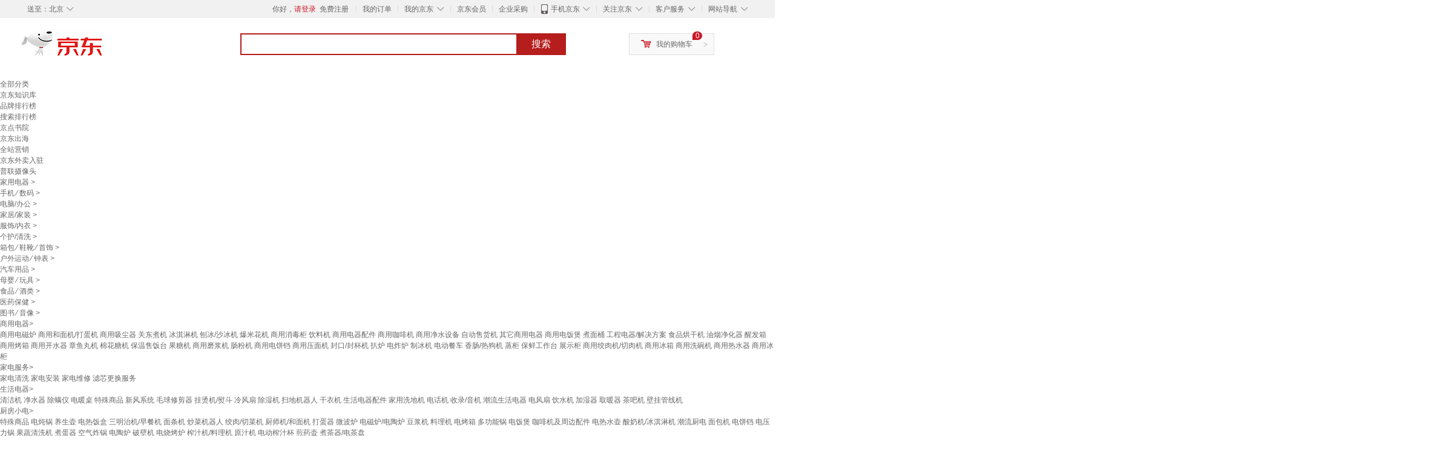

--- FILE ---
content_type: text/html;charset=UTF-8
request_url: https://yp.jd.com/
body_size: 49187
content:
<!DOCTYPE html>
<html lang="en">
<head>
<meta charset="UTF-8">
<title>【京东优评】热卖商品_优质评价排行、看实拍买好货 - 京东</title>
<meta http-equiv="X-UA-Compatible" content="IE=edge, chrome=1">
<meta name="Keywords" content="热销商品,图片,价格,品牌,优惠券,促销活动,用户评价,京东优评" />
<meta name="description" content="京东优评频道,为用户提供真实、专业的商品评价排行榜，包含商品价格、图片、品牌、优惠券、商品怎么样等多维度信息,精选用户购买心得,对比商品哪款好。京东优评,看实拍,买好货！" />
<meta name="mobile-agent" content="">
<meta name="applicable-device" content="pc">
<link rel="icon" href="//www.jd.com/favicon.ico" mce_href="//www.jd.com/favicon.ico" type="image/x-icon" />
<link rel="canonical" href="//yp.jd.com"/>

    <link type="text/css" rel="stylesheet" href="//misc.360buyimg.com/jdf/1.0.0/unit/??ui-base/1.0.0/ui-base.css,shortcut/2.0.0/shortcut.css,global-header/1.0.0/global-header.css,myjd/2.0.0/myjd.css,nav/2.0.0/nav.css,shoppingcart/2.0.0/shoppingcart.css,global-footer/1.0.0/global-footer.css,service/1.0.0/service.css" />
    <link rel="stylesheet" href="//storage.jd.com/swm-stable/seo/pc/0.0.8/static/common/css/base_d4de097.css" />
<script type="text/javascript">window.pageConfig={compatible:!0,jdfVersion:"2.0.0"};</script>
<script type="text/javascript">var sUserAgent=navigator.userAgent.toLowerCase(),bIsIphoneOs="iphone os"==sUserAgent.match(/iphone os/i),bIsMidp="midp"==sUserAgent.match(/midp/i),bIsUc7="rv:1.2.3.4"==sUserAgent.match(/rv:1.2.3.4/i),bIsUc="ucweb"==sUserAgent.match(/ucweb/i),bIsAndroid="android"==sUserAgent.match(/android/i),bIsCE="windows ce"==sUserAgent.match(/windows ce/i),bIsWM="windows mobile"==sUserAgent.match(/windows mobile/i),currentUrl=window.location.href;if(bIsIphoneOs||bIsMidp||bIsUc7||bIsUc||bIsAndroid||bIsCE||bIsWM){var changeUrl="//yp.m.jd"+currentUrl.substring(currentUrl.indexOf(".com"));window.location.replace(changeUrl)}</script>
<script type="text/javascript">window.jdpts={},jdpts._st=(new Date).getTime();</script>




    <link rel="stylesheet" href="//storage.jd.com/swm-stable/seo/pc/0.0.8/widget/navitems/navitems_0281f90.css" />
    <link rel="stylesheet" href="//storage.jd.com/swm-stable/seo/pc/0.0.8/widget/channelRecommend/channelRecommend_cac2c0d.css" />
    <link rel="stylesheet" href="//storage.jd.com/swm-stable/seo/pc/0.0.8/widget/channelVersion1/channelVersion1_a682914.css" />
    <link rel="stylesheet" href="//storage.jd.com/swm-stable/seo/pc/0.0.8/widget/channelVersion3/channelVersion3_a682914.css" />
    <link rel="stylesheet" href="//storage.jd.com/swm-stable/seo/pc/0.0.8/widget/moreKeywords/moreKeywords_3850427.css" />
    <link rel="stylesheet" href="//storage.jd.com/swm-stable/seo/pc/0.0.8/widget/leftFixed/leftFixed_30b222c.css" />
</head>
<body>

<div id="shortcut-2014">
	<div class="w">
    	<ul class="fl">
    		<li class="dorpdown" id="ttbar-mycity"></li>
    	</ul>
    	<ul class="fr">
			<li class="fore1" id="ttbar-login">
				<a href="javascript:login();" class="link-login">你好，请登录</a>&nbsp;&nbsp;<a href="javascript:regist();" class="link-regist style-red">免费注册</a>
			</li>
			<li class="spacer"></li>
			<li class="fore2">
				<div class="dt">
					<a target="_blank" href="//order.jd.com/center/list.action">我的订单</a>
				</div>
			</li>
			<li class="spacer"></li>
			<li class="fore3 dorpdown" id="ttbar-myjd">
				<div class="dt cw-icon">
					<i class="ci-right"><s>◇</s></i>
					<a target="_blank" href="//home.jd.com/">我的京东</a>
				</div>
				<div class="dd dorpdown-layer"></div>
			</li>
			<li class="spacer"></li>
			<li class="fore4" id="ttbar-member">
				<div class="dt">
					<a target="_blank" href="//vip.jd.com/">京东会员</a>
				</div>
			</li>
			<li class="spacer"></li>
			<li class="fore5" id="ttbar-ent">
				<div class="dt">
					<a target="_blank" href="//b.jd.com/">企业采购</a>
				</div>
			</li>
			<li class="spacer"></li>
			<li class="fore6 dorpdown" id="ttbar-apps">
				<div class="dt cw-icon">
					<i class="ci-left"></i>
					<i class="ci-right"><s>◇</s></i>
					<a target="_blank" href="//app.jd.com/">手机京东</a>
				</div>
			</li>
			<li class="spacer"></li>
			<li class="fore7 dorpdown" id="ttbar-atte">
				<div class="dt cw-icon">
					<i class="ci-right"><s>◇</s></i>关注京东
				</div>	
			</li>
			<li class="spacer"></li>
			<li class="fore8 dorpdown" id="ttbar-serv">
				<div class="dt cw-icon">
					<i class="ci-right"><s>◇</s></i>客户服务
				</div>
				<div class="dd dorpdown-layer"></div>
			</li>
			<li class="spacer"></li>
			<li class="fore9 dorpdown" id="ttbar-navs">
				<div class="dt cw-icon">
					<i class="ci-right"><s>◇</s></i>网站导航
				</div>
				<div class="dd dorpdown-layer"></div>
			</li>
    	</ul>
		<span class="clr"></span>
    </div>
</div>
<div id="o-header-2013"><div id="header-2013" style="display:none;"></div></div>
<div class="w">
    <div id="logo-2014">
    	<a href="//www.jd.com/" class="logo">京东</a>
    </div>
    <div id="search-2014" >
		<ul id="shelper" class="hide"></ul>
		<div class="form">
			<input type="text" onkeydown="javascript:if(event.keyCode==13) search('key');" autocomplete="off" id="key" accesskey="s" class="text" />
			<button onclick="search('key');return false;" class="button cw-icon"><i></i>搜索</button>
		</div>
    </div>
    <div id="settleup-2014" class="dorpdown">
		<div class="cw-icon">
			<i class="ci-left"></i>
			<i class="ci-right">&gt;</i>
			<a target="_blank" href="//cart.jd.com/cart.action">我的购物车</a>
		</div>
		<div class="dorpdown-layer">
			<div class="spacer"></div>
			<div id="settleup-content">
				<span class="loading"></span>
			</div>
		</div>
	</div>
    <div id="hotwords-2014"></div>
    <span class="clr"></span>
</div>
<div id="navitems" class="clearfix">
    <ul>
                <li><a target="_blank" href="http://yp.jd.com/sitemap.html">全部分类</a></li>
                <li><a target="_blank" href="http://yp.jd.com/zhishi_sitemap.html">京东知识库</a></li>
                <li><a target="_blank" href="http://yp.jd.com/brand_sitemap.html">品牌排行榜</a></li>
                <li><a target="_blank" href="https://jzt.jd.com/study/search/seopage.jspx">搜索排行榜</a></li>
                <li><a target="_blank" href="https://jzt.m.jd.com/school/index">京点书院</a></li>
                <li><a target="_blank" href="https://jdwm.jd.com/gw/index">京东出海</a></li>
                <li><a target="_blank" href="https://jzt.jd.com/gw/swa/">全站营销</a></li>
                <li><a target="_blank" href="https://ruzhu.jddj.com/">京东外卖入驻</a></li>
                <li><a target="_blank" href="https://item.jd.com/product/BRV_ljFuuwc9r96pFV2kgQ.html">普联摄像头</a></li>
            </ul>
</div><input class="createDate" type="hidden" value="2025-11-16 18:37:43"/>
<div id="channelRecommend" class="defineDiv">
	<div class="channelRecommendLeft">
		<ul class="channelRecommendLeftUl">
												<li class="channelRecommendItem channelRecommendItemFirst" data-index="1">
				<i class="item item1"></i>
				<span class="itemSpan">
																				<span class="channelRecommendItemA">家用电器</span>
														</span>
				<span class="itemArrows">&gt;</span>
			</li>
												<li class="channelRecommendItem"  data-index="2">
				<i class="item item2"></i>
				<span class="itemSpan">
																				<span class="channelRecommendItemA">手机</span>
					<span class="channelRecommendItemA">&frasl;</span>
																				<span class="channelRecommendItemA">数码</span>
														</span>
				<span class="itemArrows">&gt;</span>
			</li>
												<li class="channelRecommendItem"  data-index="3">
				<i class="item item3"></i>
				<span class="itemSpan">
																				<span class="channelRecommendItemA">电脑/办公</span>
														</span>
				<span class="itemArrows">&gt;</span>
			</li>
												<li class="channelRecommendItem"  data-index="4">
				<i class="item item4"></i>
				<span class="itemSpan">
																				<span class="channelRecommendItemA">家居/家装</span>
														</span>
				<span class="itemArrows">&gt;</span>
			</li>
												<li class="channelRecommendItem"  data-index="5">
				<i class="item item5"></i>
				<span class="itemSpan">
																				<span class="channelRecommendItemA">服饰/内衣</span>
														</span>
				<span class="itemArrows">&gt;</span>
			</li>
												<li class="channelRecommendItem"  data-index="6">
				<i class="item item6"></i>
				<span class="itemSpan">
																				<span class="channelRecommendItemA">个护/清洗</span>
														</span>
				<span class="itemArrows">&gt;</span>
			</li>
												<li class="channelRecommendItem"  data-index="7">
				<i class="item item7"></i>
				<span class="itemSpan">
																				<span class="channelRecommendItemA">箱包</span>
					<span class="channelRecommendItemA">&frasl;</span>
																				<span class="channelRecommendItemA">鞋靴</span>
					<span class="channelRecommendItemA">&frasl;</span>
																				<span class="channelRecommendItemA">首饰</span>
														</span>
				<span class="itemArrows">&gt;</span>
			</li>
												<li class="channelRecommendItem"  data-index="8">
				<i class="item item8"></i>
				<span class="itemSpan">
																				<span class="channelRecommendItemA">户外运动</span>
					<span class="channelRecommendItemA">&frasl;</span>
																				<span class="channelRecommendItemA">钟表</span>
														</span>
				<span class="itemArrows">&gt;</span>
			</li>
												<li class="channelRecommendItem"  data-index="9">
				<i class="item item9"></i>
				<span class="itemSpan">
																				<span class="channelRecommendItemA">汽车用品</span>
														</span>
				<span class="itemArrows">&gt;</span>
			</li>
												<li class="channelRecommendItem"  data-index="10">
				<i class="item item10"></i>
				<span class="itemSpan">
																				<span class="channelRecommendItemA">母婴</span>
					<span class="channelRecommendItemA">&frasl;</span>
																				<span class="channelRecommendItemA">玩具</span>
														</span>
				<span class="itemArrows">&gt;</span>
			</li>
												<li class="channelRecommendItem"  data-index="11">
				<i class="item item11"></i>
				<span class="itemSpan">
																				<span class="channelRecommendItemA">食品</span>
					<span class="channelRecommendItemA">&frasl;</span>
																				<span class="channelRecommendItemA">酒类</span>
														</span>
				<span class="itemArrows">&gt;</span>
			</li>
												<li class="channelRecommendItem"  data-index="12">
				<i class="item item12"></i>
				<span class="itemSpan">
																				<span class="channelRecommendItemA">医药保健</span>
														</span>
				<span class="itemArrows">&gt;</span>
			</li>
												<li class="channelRecommendItem"  data-index="13">
				<i class="item item13"></i>
				<span class="itemSpan">
																				<span class="channelRecommendItemA">图书</span>
					<span class="channelRecommendItemA">&frasl;</span>
																				<span class="channelRecommendItemA">音像</span>
														</span>
				<span class="itemArrows">&gt;</span>
			</li>
								</ul>
	</div>
	<div class="catePart">
										<div class="catePartContent content1">
															<dl class="catePartContentDl">
				<dt class="catePartContentDt">
					<span class="catePartContentDtA">商用电器<i class="catePartContentDtArrows">&gt;</i></span>
				</dt>
				<dd class="catePartContentDd">
													<a class="catePartContentDdA" href="//yp.jd.com/list/737_14857_15102.html" target="_blank" title="商用电磁炉">商用电磁炉</a>
									<a class="catePartContentDdA" href="//yp.jd.com/list/737_14857_15101.html" target="_blank" title="商用和面机/打蛋机">商用和面机/打蛋机</a>
									<a class="catePartContentDdA" href="//yp.jd.com/list/737_14857_15103.html" target="_blank" title="商用吸尘器">商用吸尘器</a>
									<a class="catePartContentDdA" href="//yp.jd.com/list/737_14857_17469.html" target="_blank" title="关东煮机">关东煮机</a>
									<a class="catePartContentDdA" href="//yp.jd.com/list/737_14857_17471.html" target="_blank" title="冰淇淋机">冰淇淋机</a>
									<a class="catePartContentDdA" href="//yp.jd.com/list/737_14857_17472.html" target="_blank" title="刨冰/沙冰机">刨冰/沙冰机</a>
									<a class="catePartContentDdA" href="//yp.jd.com/list/737_14857_17473.html" target="_blank" title="爆米花机">爆米花机</a>
									<a class="catePartContentDdA" href="//yp.jd.com/list/737_14857_17474.html" target="_blank" title="商用消毒柜">商用消毒柜</a>
									<a class="catePartContentDdA" href="//yp.jd.com/list/737_14857_17470.html" target="_blank" title="饮料机">饮料机</a>
									<a class="catePartContentDdA" href="//yp.jd.com/list/737_14857_17479.html" target="_blank" title="商用电器配件">商用电器配件</a>
									<a class="catePartContentDdA" href="//yp.jd.com/list/737_14857_17475.html" target="_blank" title="商用咖啡机">商用咖啡机</a>
									<a class="catePartContentDdA" href="//yp.jd.com/list/737_14857_17476.html" target="_blank" title="商用净水设备">商用净水设备</a>
									<a class="catePartContentDdA" href="//yp.jd.com/list/737_14857_17477.html" target="_blank" title="自动售货机">自动售货机</a>
									<a class="catePartContentDdA" href="//yp.jd.com/list/737_14857_17478.html" target="_blank" title="其它商用电器">其它商用电器</a>
									<a class="catePartContentDdA" href="//yp.jd.com/list/737_14857_17482.html" target="_blank" title="商用电饭煲">商用电饭煲</a>
									<a class="catePartContentDdA" href="//yp.jd.com/list/737_14857_17483.html" target="_blank" title="煮面桶">煮面桶</a>
									<a class="catePartContentDdA" href="//yp.jd.com/list/737_14857_17484.html" target="_blank" title="工程电器/解决方案">工程电器/解决方案</a>
									<a class="catePartContentDdA" href="//yp.jd.com/list/737_14857_17480.html" target="_blank" title="食品烘干机">食品烘干机</a>
									<a class="catePartContentDdA" href="//yp.jd.com/list/737_14857_17481.html" target="_blank" title="油烟净化器">油烟净化器</a>
									<a class="catePartContentDdA" href="//yp.jd.com/list/737_14857_14859.html" target="_blank" title="醒发箱">醒发箱</a>
									<a class="catePartContentDdA" href="//yp.jd.com/list/737_14857_14858.html" target="_blank" title="商用烤箱">商用烤箱</a>
									<a class="catePartContentDdA" href="//yp.jd.com/list/737_14857_14868.html" target="_blank" title="商用开水器">商用开水器</a>
									<a class="catePartContentDdA" href="//yp.jd.com/list/737_14857_14867.html" target="_blank" title="章鱼丸机">章鱼丸机</a>
									<a class="catePartContentDdA" href="//yp.jd.com/list/737_14857_14866.html" target="_blank" title="棉花糖机">棉花糖机</a>
									<a class="catePartContentDdA" href="//yp.jd.com/list/737_14857_14865.html" target="_blank" title="保温售饭台">保温售饭台</a>
									<a class="catePartContentDdA" href="//yp.jd.com/list/737_14857_14869.html" target="_blank" title="果糖机">果糖机</a>
									<a class="catePartContentDdA" href="//yp.jd.com/list/737_14857_14860.html" target="_blank" title="商用磨浆机">商用磨浆机</a>
									<a class="catePartContentDdA" href="//yp.jd.com/list/737_14857_14864.html" target="_blank" title="肠粉机">肠粉机</a>
									<a class="catePartContentDdA" href="//yp.jd.com/list/737_14857_14863.html" target="_blank" title="商用电饼铛">商用电饼铛</a>
									<a class="catePartContentDdA" href="//yp.jd.com/list/737_14857_14862.html" target="_blank" title="商用压面机">商用压面机</a>
									<a class="catePartContentDdA" href="//yp.jd.com/list/737_14857_14861.html" target="_blank" title="封口/封杯机">封口/封杯机</a>
									<a class="catePartContentDdA" href="//yp.jd.com/list/737_14857_14878.html" target="_blank" title="扒炉">扒炉</a>
									<a class="catePartContentDdA" href="//yp.jd.com/list/737_14857_14877.html" target="_blank" title="电炸炉">电炸炉</a>
									<a class="catePartContentDdA" href="//yp.jd.com/list/737_14857_14876.html" target="_blank" title="制冰机">制冰机</a>
									<a class="catePartContentDdA" href="//yp.jd.com/list/737_14857_14871.html" target="_blank" title="电动餐车">电动餐车</a>
									<a class="catePartContentDdA" href="//yp.jd.com/list/737_14857_14870.html" target="_blank" title="香肠/热狗机">香肠/热狗机</a>
									<a class="catePartContentDdA" href="//yp.jd.com/list/737_14857_14875.html" target="_blank" title="蒸柜">蒸柜</a>
									<a class="catePartContentDdA" href="//yp.jd.com/list/737_14857_14874.html" target="_blank" title="保鲜工作台">保鲜工作台</a>
									<a class="catePartContentDdA" href="//yp.jd.com/list/737_14857_14873.html" target="_blank" title="展示柜">展示柜</a>
									<a class="catePartContentDdA" href="//yp.jd.com/list/737_14857_14872.html" target="_blank" title="商用绞肉机/切肉机">商用绞肉机/切肉机</a>
									<a class="catePartContentDdA" href="//yp.jd.com/list/737_14857_23051.html" target="_blank" title="商用冰箱">商用冰箱</a>
									<a class="catePartContentDdA" href="//yp.jd.com/list/737_14857_23046.html" target="_blank" title="商用洗碗机">商用洗碗机</a>
									<a class="catePartContentDdA" href="//yp.jd.com/list/737_14857_23045.html" target="_blank" title="商用热水器">商用热水器</a>
									<a class="catePartContentDdA" href="//yp.jd.com/list/737_14857_21750.html" target="_blank" title="商用冰柜">商用冰柜</a>
								</dd>
							</dl>
												<dl class="catePartContentDl">
				<dt class="catePartContentDt">
					<span class="catePartContentDtA">家电服务<i class="catePartContentDtArrows">&gt;</i></span>
				</dt>
				<dd class="catePartContentDd">
													<a class="catePartContentDdA" href="//yp.jd.com/list/737_16962_16964.html" target="_blank" title="家电清洗">家电清洗</a>
									<a class="catePartContentDdA" href="//yp.jd.com/list/737_16962_16963.html" target="_blank" title="家电安装">家电安装</a>
									<a class="catePartContentDdA" href="//yp.jd.com/list/737_16962_16965.html" target="_blank" title="家电维修">家电维修</a>
									<a class="catePartContentDdA" href="//yp.jd.com/list/737_16962_16967.html" target="_blank" title="滤芯更换服务">滤芯更换服务</a>
								</dd>
							</dl>
												<dl class="catePartContentDl">
				<dt class="catePartContentDt">
					<span class="catePartContentDtA">生活电器<i class="catePartContentDtArrows">&gt;</i></span>
				</dt>
				<dd class="catePartContentDd">
													<a class="catePartContentDdA" href="//yp.jd.com/list/737_738_897.html" target="_blank" title="清洁机">清洁机</a>
									<a class="catePartContentDdA" href="//yp.jd.com/list/737_738_898.html" target="_blank" title="净水器">净水器</a>
									<a class="catePartContentDdA" href="//yp.jd.com/list/737_738_17406.html" target="_blank" title="除螨仪">除螨仪</a>
									<a class="catePartContentDdA" href="//yp.jd.com/list/737_738_21788.html" target="_blank" title="电暖桌">电暖桌</a>
									<a class="catePartContentDdA" href="//yp.jd.com/list/737_738_13236.html" target="_blank" title="特殊商品">特殊商品</a>
									<a class="catePartContentDdA" href="//yp.jd.com/list/737_738_21653.html" target="_blank" title="新风系统">新风系统</a>
									<a class="catePartContentDdA" href="//yp.jd.com/list/737_738_14383.html" target="_blank" title="毛球修剪器">毛球修剪器</a>
									<a class="catePartContentDdA" href="//yp.jd.com/list/737_738_1279.html" target="_blank" title="挂烫机/熨斗">挂烫机/熨斗</a>
									<a class="catePartContentDdA" href="//yp.jd.com/list/737_738_1278.html" target="_blank" title="冷风扇">冷风扇</a>
									<a class="catePartContentDdA" href="//yp.jd.com/list/737_738_1283.html" target="_blank" title="除湿机">除湿机</a>
									<a class="catePartContentDdA" href="//yp.jd.com/list/737_738_12394.html" target="_blank" title="扫地机器人">扫地机器人</a>
									<a class="catePartContentDdA" href="//yp.jd.com/list/737_738_12395.html" target="_blank" title="干衣机">干衣机</a>
									<a class="catePartContentDdA" href="//yp.jd.com/list/737_738_12396.html" target="_blank" title="生活电器配件">生活电器配件</a>
									<a class="catePartContentDdA" href="//yp.jd.com/list/737_738_25577.html" target="_blank" title="家用洗地机">家用洗地机</a>
									<a class="catePartContentDdA" href="//yp.jd.com/list/737_738_806.html" target="_blank" title="电话机">电话机</a>
									<a class="catePartContentDdA" href="//yp.jd.com/list/737_738_801.html" target="_blank" title="收录/音机">收录/音机</a>
									<a class="catePartContentDdA" href="//yp.jd.com/list/737_738_825.html" target="_blank" title="潮流生活电器">潮流生活电器</a>
									<a class="catePartContentDdA" href="//yp.jd.com/list/737_738_751.html" target="_blank" title="电风扇">电风扇</a>
									<a class="catePartContentDdA" href="//yp.jd.com/list/737_738_750.html" target="_blank" title="饮水机">饮水机</a>
									<a class="catePartContentDdA" href="//yp.jd.com/list/737_738_748.html" target="_blank" title="加湿器">加湿器</a>
									<a class="catePartContentDdA" href="//yp.jd.com/list/737_738_747.html" target="_blank" title="取暖器">取暖器</a>
									<a class="catePartContentDdA" href="//yp.jd.com/list/737_738_27915.html" target="_blank" title="茶吧机">茶吧机</a>
									<a class="catePartContentDdA" href="//yp.jd.com/list/737_738_27913.html" target="_blank" title="壁挂管线机">壁挂管线机</a>
								</dd>
							</dl>
												<dl class="catePartContentDl">
				<dt class="catePartContentDt">
					<span class="catePartContentDtA">厨房小电<i class="catePartContentDtArrows">&gt;</i></span>
				</dt>
				<dd class="catePartContentDd">
													<a class="catePartContentDdA" href="//yp.jd.com/list/737_752_13237.html" target="_blank" title="特殊商品">特殊商品</a>
									<a class="catePartContentDdA" href="//yp.jd.com/list/737_752_9249.html" target="_blank" title="电炖锅">电炖锅</a>
									<a class="catePartContentDdA" href="//yp.jd.com/list/737_752_12397.html" target="_blank" title="养生壶">养生壶</a>
									<a class="catePartContentDdA" href="//yp.jd.com/list/737_752_12398.html" target="_blank" title="电热饭盒">电热饭盒</a>
									<a class="catePartContentDdA" href="//yp.jd.com/list/737_752_23047.html" target="_blank" title="三明治机/早餐机">三明治机/早餐机</a>
									<a class="catePartContentDdA" href="//yp.jd.com/list/737_752_13702.html" target="_blank" title="面条机">面条机</a>
									<a class="catePartContentDdA" href="//yp.jd.com/list/737_752_28310.html" target="_blank" title="炒菜机器人">炒菜机器人</a>
									<a class="catePartContentDdA" href="//yp.jd.com/list/737_752_15100.html" target="_blank" title="绞肉/切菜机">绞肉/切菜机</a>
									<a class="catePartContentDdA" href="//yp.jd.com/list/737_752_15125.html" target="_blank" title="厨师机/和面机">厨师机/和面机</a>
									<a class="catePartContentDdA" href="//yp.jd.com/list/737_752_15124.html" target="_blank" title="打蛋器">打蛋器</a>
									<a class="catePartContentDdA" href="//yp.jd.com/list/737_752_758.html" target="_blank" title="微波炉">微波炉</a>
									<a class="catePartContentDdA" href="//yp.jd.com/list/737_752_757.html" target="_blank" title="电磁炉/电陶炉">电磁炉/电陶炉</a>
									<a class="catePartContentDdA" href="//yp.jd.com/list/737_752_756.html" target="_blank" title="豆浆机">豆浆机</a>
									<a class="catePartContentDdA" href="//yp.jd.com/list/737_752_755.html" target="_blank" title="料理机">料理机</a>
									<a class="catePartContentDdA" href="//yp.jd.com/list/737_752_759.html" target="_blank" title="电烤箱">电烤箱</a>
									<a class="catePartContentDdA" href="//yp.jd.com/list/737_752_754.html" target="_blank" title="多功能锅">多功能锅</a>
									<a class="catePartContentDdA" href="//yp.jd.com/list/737_752_753.html" target="_blank" title="电饭煲">电饭煲</a>
									<a class="catePartContentDdA" href="//yp.jd.com/list/737_752_761.html" target="_blank" title="咖啡机及周边配件">咖啡机及周边配件</a>
									<a class="catePartContentDdA" href="//yp.jd.com/list/737_752_760.html" target="_blank" title="电热水壶">电热水壶</a>
									<a class="catePartContentDdA" href="//yp.jd.com/list/737_752_762.html" target="_blank" title="酸奶机/冰淇淋机">酸奶机/冰淇淋机</a>
									<a class="catePartContentDdA" href="//yp.jd.com/list/737_752_803.html" target="_blank" title="潮流厨电">潮流厨电</a>
									<a class="catePartContentDdA" href="//yp.jd.com/list/737_752_899.html" target="_blank" title="面包机">面包机</a>
									<a class="catePartContentDdA" href="//yp.jd.com/list/737_752_882.html" target="_blank" title="电饼铛">电饼铛</a>
									<a class="catePartContentDdA" href="//yp.jd.com/list/737_752_881.html" target="_blank" title="电压力锅">电压力锅</a>
									<a class="catePartContentDdA" href="//yp.jd.com/list/737_752_901.html" target="_blank" title="果蔬清洗机">果蔬清洗机</a>
									<a class="catePartContentDdA" href="//yp.jd.com/list/737_752_902.html" target="_blank" title="煮蛋器">煮蛋器</a>
									<a class="catePartContentDdA" href="//yp.jd.com/list/737_752_14381.html" target="_blank" title="空气炸锅">空气炸锅</a>
									<a class="catePartContentDdA" href="//yp.jd.com/list/737_752_14382.html" target="_blank" title="电陶炉">电陶炉</a>
									<a class="catePartContentDdA" href="//yp.jd.com/list/737_752_14421.html" target="_blank" title="破壁机">破壁机</a>
									<a class="catePartContentDdA" href="//yp.jd.com/list/737_752_13118.html" target="_blank" title="电烧烤炉">电烧烤炉</a>
									<a class="catePartContentDdA" href="//yp.jd.com/list/737_752_13116.html" target="_blank" title="榨汁机/料理机">榨汁机/料理机</a>
									<a class="catePartContentDdA" href="//yp.jd.com/list/737_752_27792.html" target="_blank" title="原汁机">原汁机</a>
									<a class="catePartContentDdA" href="//yp.jd.com/list/737_752_27793.html" target="_blank" title="电动榨汁杯">电动榨汁杯</a>
									<a class="catePartContentDdA" href="//yp.jd.com/list/737_752_27790.html" target="_blank" title="煎药壶">煎药壶</a>
									<a class="catePartContentDdA" href="//yp.jd.com/list/737_752_27791.html" target="_blank" title="煮茶器/电茶盘">煮茶器/电茶盘</a>
								</dd>
							</dl>
												<dl class="catePartContentDl">
				<dt class="catePartContentDt">
					<span class="catePartContentDtA">个护健康<i class="catePartContentDtArrows">&gt;</i></span>
				</dt>
				<dd class="catePartContentDd">
													<a class="catePartContentDdA" href="//yp.jd.com/list/737_1276_14419.html" target="_blank" title="眼部按摩仪">眼部按摩仪</a>
									<a class="catePartContentDdA" href="//yp.jd.com/list/737_1276_14418.html" target="_blank" title="足疗机">足疗机</a>
									<a class="catePartContentDdA" href="//yp.jd.com/list/737_1276_13238.html" target="_blank" title="特殊商品">特殊商品</a>
									<a class="catePartContentDdA" href="//yp.jd.com/list/737_1276_12400.html" target="_blank" title="卷/直发器">卷/直发器</a>
									<a class="catePartContentDdA" href="//yp.jd.com/list/737_1276_23150.html" target="_blank" title="蒸脸仪">蒸脸仪</a>
									<a class="catePartContentDdA" href="//yp.jd.com/list/737_1276_17405.html" target="_blank" title="冲牙器">冲牙器</a>
									<a class="catePartContentDdA" href="//yp.jd.com/list/737_1276_17404.html" target="_blank" title="电动牙刷头">电动牙刷头</a>
									<a class="catePartContentDdA" href="//yp.jd.com/list/737_1276_23089.html" target="_blank" title="直发梳">直发梳</a>
									<a class="catePartContentDdA" href="//yp.jd.com/list/737_1276_742.html" target="_blank" title="剃/脱毛器">剃/脱毛器</a>
									<a class="catePartContentDdA" href="//yp.jd.com/list/737_1276_741.html" target="_blank" title="电动牙刷">电动牙刷</a>
									<a class="catePartContentDdA" href="//yp.jd.com/list/737_1276_740.html" target="_blank" title="电吹风">电吹风</a>
									<a class="catePartContentDdA" href="//yp.jd.com/list/737_1276_739.html" target="_blank" title="剃须刀">剃须刀</a>
									<a class="catePartContentDdA" href="//yp.jd.com/list/737_1276_14380.html" target="_blank" title="洁面仪">洁面仪</a>
									<a class="catePartContentDdA" href="//yp.jd.com/list/737_1276_795.html" target="_blank" title="美容器">美容器</a>
									<a class="catePartContentDdA" href="//yp.jd.com/list/737_1276_969.html" target="_blank" title="潮流护理电器">潮流护理电器</a>
									<a class="catePartContentDdA" href="//yp.jd.com/list/737_1276_968.html" target="_blank" title="计步器/脂肪检测仪">计步器/脂肪检测仪</a>
									<a class="catePartContentDdA" href="//yp.jd.com/list/737_1276_1291.html" target="_blank" title="按摩椅">按摩椅</a>
									<a class="catePartContentDdA" href="//yp.jd.com/list/737_1276_1290.html" target="_blank" title="其它健康电器">其它健康电器</a>
									<a class="catePartContentDdA" href="//yp.jd.com/list/737_1276_967.html" target="_blank" title="按摩器">按摩器</a>
									<a class="catePartContentDdA" href="//yp.jd.com/list/737_1276_963.html" target="_blank" title="足浴盆">足浴盆</a>
									<a class="catePartContentDdA" href="//yp.jd.com/list/737_1276_1289.html" target="_blank" title="电子秤">电子秤</a>
								</dd>
							</dl>
												<dl class="catePartContentDl">
				<dt class="catePartContentDt">
					<span class="catePartContentDtA">五金家装<i class="catePartContentDtArrows">&gt;</i></span>
				</dt>
				<dd class="catePartContentDd">
													<a class="catePartContentDdA" href="//yp.jd.com/list/737_1277_3979.html" target="_blank" title="手动工具">手动工具</a>
									<a class="catePartContentDdA" href="//yp.jd.com/list/737_1277_1295.html" target="_blank" title="灯具">灯具</a>
									<a class="catePartContentDdA" href="//yp.jd.com/list/737_1277_5004.html" target="_blank" title="水槽">水槽</a>
									<a class="catePartContentDdA" href="//yp.jd.com/list/737_1277_6975.html" target="_blank" title="LED灯">LED灯</a>
								</dd>
							</dl>
												<dl class="catePartContentDl">
				<dt class="catePartContentDt">
					<span class="catePartContentDtA">大 家 电<i class="catePartContentDtArrows">&gt;</i></span>
				</dt>
				<dd class="catePartContentDd">
													<a class="catePartContentDdA" href="//yp.jd.com/list/737_794_28342.html" target="_blank" title="衣物护理机">衣物护理机</a>
									<a class="catePartContentDdA" href="//yp.jd.com/list/737_794_12401.html" target="_blank" title="酒柜">酒柜</a>
									<a class="catePartContentDdA" href="//yp.jd.com/list/737_794_12527.html" target="_blank" title="电视盒子">电视盒子</a>
									<a class="catePartContentDdA" href="//yp.jd.com/list/737_794_12526.html" target="_blank" title="Hi-Fi专区">Hi-Fi专区</a>
									<a class="catePartContentDdA" href="//yp.jd.com/list/737_794_12525.html" target="_blank" title="回音壁/Soundbar">回音壁/Soundbar</a>
									<a class="catePartContentDdA" href="//yp.jd.com/list/737_794_12524.html" target="_blank" title="功放">功放</a>
									<a class="catePartContentDdA" href="//yp.jd.com/list/737_794_798.html" target="_blank" title="平板电视">平板电视</a>
									<a class="catePartContentDdA" href="//yp.jd.com/list/737_794_14420.html" target="_blank" title="烘干机">烘干机</a>
									<a class="catePartContentDdA" href="//yp.jd.com/list/737_794_823.html" target="_blank" title="家庭影院">家庭影院</a>
									<a class="catePartContentDdA" href="//yp.jd.com/list/737_794_870.html" target="_blank" title="空调">空调</a>
									<a class="catePartContentDdA" href="//yp.jd.com/list/737_794_877.html" target="_blank" title="家电配件">家电配件</a>
									<a class="catePartContentDdA" href="//yp.jd.com/list/737_794_880.html" target="_blank" title="洗衣机">洗衣机</a>
									<a class="catePartContentDdA" href="//yp.jd.com/list/737_794_21749.html" target="_blank" title="洗烘套装">洗烘套装</a>
									<a class="catePartContentDdA" href="//yp.jd.com/list/737_794_13235.html" target="_blank" title="特殊商品">特殊商品</a>
									<a class="catePartContentDdA" href="//yp.jd.com/list/737_794_965.html" target="_blank" title="DVD/电视盒子">DVD/电视盒子</a>
									<a class="catePartContentDdA" href="//yp.jd.com/list/737_794_17152.html" target="_blank" title="移动空调">移动空调</a>
									<a class="catePartContentDdA" href="//yp.jd.com/list/737_794_17153.html" target="_blank" title="KTV音响">KTV音响</a>
									<a class="catePartContentDdA" href="//yp.jd.com/list/737_794_13701.html" target="_blank" title="中央空调">中央空调</a>
									<a class="catePartContentDdA" href="//yp.jd.com/list/737_794_12392.html" target="_blank" title="冷柜">冷柜</a>
									<a class="catePartContentDdA" href="//yp.jd.com/list/737_794_23050.html" target="_blank" title="壁挂洗衣机">壁挂洗衣机</a>
									<a class="catePartContentDdA" href="//yp.jd.com/list/737_794_1199.html" target="_blank" title="迷你音响">迷你音响</a>
								</dd>
							</dl>
												<dl class="catePartContentDl">
				<dt class="catePartContentDt">
					<span class="catePartContentDtA">厨卫大电<i class="catePartContentDtArrows">&gt;</i></span>
				</dt>
				<dd class="catePartContentDd">
													<a class="catePartContentDdA" href="//yp.jd.com/list/737_13297_13117.html" target="_blank" title="洗碗机">洗碗机</a>
									<a class="catePartContentDdA" href="//yp.jd.com/list/737_13297_13298.html" target="_blank" title="灶具">灶具</a>
									<a class="catePartContentDdA" href="//yp.jd.com/list/737_13297_23048.html" target="_blank" title="集成净洗中心">集成净洗中心</a>
									<a class="catePartContentDdA" href="//yp.jd.com/list/737_13297_13691.html" target="_blank" title="燃气热水器">燃气热水器</a>
									<a class="catePartContentDdA" href="//yp.jd.com/list/737_13297_13690.html" target="_blank" title="电热水器">电热水器</a>
									<a class="catePartContentDdA" href="//yp.jd.com/list/737_13297_18578.html" target="_blank" title="太阳能热水器">太阳能热水器</a>
									<a class="catePartContentDdA" href="//yp.jd.com/list/737_13297_18577.html" target="_blank" title="空气能热水器">空气能热水器</a>
									<a class="catePartContentDdA" href="//yp.jd.com/list/737_13297_1300.html" target="_blank" title="油烟机">油烟机</a>
									<a class="catePartContentDdA" href="//yp.jd.com/list/737_13297_1301.html" target="_blank" title="消毒柜">消毒柜</a>
									<a class="catePartContentDdA" href="//yp.jd.com/list/737_13297_28319.html" target="_blank" title="壁挂炉">壁挂炉</a>
									<a class="catePartContentDdA" href="//yp.jd.com/list/737_13297_19958.html" target="_blank" title="嵌入式微蒸烤">嵌入式微蒸烤</a>
									<a class="catePartContentDdA" href="//yp.jd.com/list/737_13297_13875.html" target="_blank" title="蒸柜">蒸柜</a>
									<a class="catePartContentDdA" href="//yp.jd.com/list/737_13297_13874.html" target="_blank" title="保鲜工作台">保鲜工作台</a>
									<a class="catePartContentDdA" href="//yp.jd.com/list/737_13297_13873.html" target="_blank" title="展示柜">展示柜</a>
									<a class="catePartContentDdA" href="//yp.jd.com/list/737_13297_13879.html" target="_blank" title="扒炉">扒炉</a>
									<a class="catePartContentDdA" href="//yp.jd.com/list/737_13297_13878.html" target="_blank" title="炸炉">炸炉</a>
									<a class="catePartContentDdA" href="//yp.jd.com/list/737_13297_13876.html" target="_blank" title="绞肉机">绞肉机</a>
									<a class="catePartContentDdA" href="//yp.jd.com/list/737_13297_13882.html" target="_blank" title="蒸箱">蒸箱</a>
									<a class="catePartContentDdA" href="//yp.jd.com/list/737_13297_13881.html" target="_blank" title="集成烹饪中心">集成烹饪中心</a>
									<a class="catePartContentDdA" href="//yp.jd.com/list/737_13297_13880.html" target="_blank" title="和面机">和面机</a>
								</dd>
							</dl>
																										</div>
								<div class="catePartContent content2">
															<dl class="catePartContentDl">
				<dt class="catePartContentDt">
					<span class="catePartContentDtA">手机服务<i class="catePartContentDtArrows">&gt;</i></span>
				</dt>
				<dd class="catePartContentDd">
													<a class="catePartContentDdA" href="//yp.jd.com/list/9987_12854_12856.html" target="_blank" title="屏幕换新">屏幕换新</a>
									<a class="catePartContentDdA" href="//yp.jd.com/list/9987_12854_12857.html" target="_blank" title="手机保险">手机保险</a>
									<a class="catePartContentDdA" href="//yp.jd.com/list/9987_12854_16942.html" target="_blank" title="保障服务">保障服务</a>
									<a class="catePartContentDdA" href="//yp.jd.com/list/9987_12854_16941.html" target="_blank" title="手机故障">手机故障</a>
									<a class="catePartContentDdA" href="//yp.jd.com/list/9987_12854_16940.html" target="_blank" title="电池换新">电池换新</a>
								</dd>
							</dl>
												<dl class="catePartContentDl">
				<dt class="catePartContentDt">
					<span class="catePartContentDtA">对讲机<i class="catePartContentDtArrows">&gt;</i></span>
				</dt>
				<dd class="catePartContentDd">
													<a class="catePartContentDdA" href="//yp.jd.com/list/9987_18523_18527.html" target="_blank" title="对讲机配件">对讲机配件</a>
									<a class="catePartContentDdA" href="//yp.jd.com/list/9987_18523_18526.html" target="_blank" title="公网对讲机">公网对讲机</a>
									<a class="catePartContentDdA" href="//yp.jd.com/list/9987_18523_18525.html" target="_blank" title="数字对讲机">数字对讲机</a>
									<a class="catePartContentDdA" href="//yp.jd.com/list/9987_18523_18524.html" target="_blank" title="模拟对讲机">模拟对讲机</a>
								</dd>
							</dl>
												<dl class="catePartContentDl">
				<dt class="catePartContentDt">
					<span class="catePartContentDtA">手机<i class="catePartContentDtArrows">&gt;</i></span>
				</dt>
				<dd class="catePartContentDd">
													<a class="catePartContentDdA" href="//yp.jd.com/list/9987_653_659.html" target="_blank" title="对讲机">对讲机</a>
								</dd>
							</dl>
												<dl class="catePartContentDl">
				<dt class="catePartContentDt">
					<span class="catePartContentDtA">运营商<i class="catePartContentDtArrows">&gt;</i></span>
				</dt>
				<dd class="catePartContentDd">
													<a class="catePartContentDdA" href="//yp.jd.com/list/9987_6880_1195.html" target="_blank" title="办号卡">办号卡</a>
									<a class="catePartContentDdA" href="//yp.jd.com/list/9987_6880_14665.html" target="_blank" title="上网卡">上网卡</a>
									<a class="catePartContentDdA" href="//yp.jd.com/list/9987_6880_12360.html" target="_blank" title="选号中心">选号中心</a>
									<a class="catePartContentDdA" href="//yp.jd.com/list/9987_6880_12428.html" target="_blank" title="装宽带">装宽带</a>
									<a class="catePartContentDdA" href="//yp.jd.com/list/9987_6880_12416.html" target="_blank" title="办套餐">办套餐</a>
									<a class="catePartContentDdA" href="//yp.jd.com/list/9987_6880_6881.html" target="_blank" title="合约机">合约机</a>
								</dd>
							</dl>
																														<dl class="catePartContentDl">
				<dt class="catePartContentDt">
					<span class="catePartContentDtA">数码维修<i class="catePartContentDtArrows">&gt;</i></span>
				</dt>
				<dd class="catePartContentDd">
													<a class="catePartContentDdA" href="//yp.jd.com/list/652_16951_16954.html" target="_blank" title="其他数码产品维修">其他数码产品维修</a>
								</dd>
							</dl>
												<dl class="catePartContentDl">
				<dt class="catePartContentDt">
					<span class="catePartContentDtA">智能设备<i class="catePartContentDtArrows">&gt;</i></span>
				</dt>
				<dd class="catePartContentDd">
													<a class="catePartContentDdA" href="//yp.jd.com/list/652_12345_832.html" target="_blank" title="单反相机">单反相机</a>
									<a class="catePartContentDdA" href="//yp.jd.com/list/652_12345_831.html" target="_blank" title="数码相机">数码相机</a>
									<a class="catePartContentDdA" href="//yp.jd.com/list/652_12345_826.html" target="_blank" title="鼠标垫/腕垫">鼠标垫/腕垫</a>
									<a class="catePartContentDdA" href="//yp.jd.com/list/652_12345_842.html" target="_blank" title="蓝牙/无线耳机">蓝牙/无线耳机</a>
									<a class="catePartContentDdA" href="//yp.jd.com/list/652_12345_841.html" target="_blank" title="音箱/音响">音箱/音响</a>
									<a class="catePartContentDdA" href="//yp.jd.com/list/652_12345_840.html" target="_blank" title="录音笔">录音笔</a>
									<a class="catePartContentDdA" href="//yp.jd.com/list/652_12345_836.html" target="_blank" title="闪光灯/手柄">闪光灯/手柄</a>
									<a class="catePartContentDdA" href="//yp.jd.com/list/652_12345_835.html" target="_blank" title="滤镜">滤镜</a>
									<a class="catePartContentDdA" href="//yp.jd.com/list/652_12345_834.html" target="_blank" title="镜头">镜头</a>
									<a class="catePartContentDdA" href="//yp.jd.com/list/652_12345_837.html" target="_blank" title="MP3/MP4音乐播放器">MP3/MP4音乐播放器</a>
									<a class="catePartContentDdA" href="//yp.jd.com/list/652_12345_854.html" target="_blank" title="电池/充电器">电池/充电器</a>
									<a class="catePartContentDdA" href="//yp.jd.com/list/652_12345_851.html" target="_blank" title="相机清洁/贴膜">相机清洁/贴膜</a>
									<a class="catePartContentDdA" href="//yp.jd.com/list/652_12345_847.html" target="_blank" title="相机包">相机包</a>
									<a class="catePartContentDdA" href="//yp.jd.com/list/652_12345_846.html" target="_blank" title="读卡器">读卡器</a>
									<a class="catePartContentDdA" href="//yp.jd.com/list/652_12345_845.html" target="_blank" title="存储卡">存储卡</a>
									<a class="catePartContentDdA" href="//yp.jd.com/list/652_12345_848.html" target="_blank" title="三脚架/云台">三脚架/云台</a>
									<a class="catePartContentDdA" href="//yp.jd.com/list/652_12345_869.html" target="_blank" title="麦克风">麦克风</a>
									<a class="catePartContentDdA" href="//yp.jd.com/list/652_12345_700.html" target="_blank" title="路由器">路由器</a>
									<a class="catePartContentDdA" href="//yp.jd.com/list/652_12345_702.html" target="_blank" title="交换机">交换机</a>
									<a class="catePartContentDdA" href="//yp.jd.com/list/652_12345_701.html" target="_blank" title="网卡">网卡</a>
									<a class="catePartContentDdA" href="//yp.jd.com/list/652_12345_721.html" target="_blank" title="扫描仪">扫描仪</a>
									<a class="catePartContentDdA" href="//yp.jd.com/list/652_12345_720.html" target="_blank" title="多功能一体机">多功能一体机</a>
									<a class="catePartContentDdA" href="//yp.jd.com/list/652_12345_719.html" target="_blank" title="复合机">复合机</a>
									<a class="catePartContentDdA" href="//yp.jd.com/list/652_12345_717.html" target="_blank" title="打印机">打印机</a>
									<a class="catePartContentDdA" href="//yp.jd.com/list/652_12345_730.html" target="_blank" title="硒鼓/墨粉">硒鼓/墨粉</a>
									<a class="catePartContentDdA" href="//yp.jd.com/list/652_12345_725.html" target="_blank" title="验钞/点钞机">验钞/点钞机</a>
									<a class="catePartContentDdA" href="//yp.jd.com/list/652_12345_22236.html" target="_blank" title="监控摄像">监控摄像</a>
									<a class="catePartContentDdA" href="//yp.jd.com/list/652_12345_12806.html" target="_blank" title="智能机器人">智能机器人</a>
									<a class="catePartContentDdA" href="//yp.jd.com/list/652_12345_12350.html" target="_blank" title="运动跟踪器">运动跟踪器</a>
								</dd>
							</dl>
												<dl class="catePartContentDl">
				<dt class="catePartContentDt">
					<span class="catePartContentDtA">电子教育<i class="catePartContentDtArrows">&gt;</i></span>
				</dt>
				<dd class="catePartContentDd">
													<a class="catePartContentDdA" href="//yp.jd.com/list/652_12346_5270.html" target="_blank" title="苹果配件">苹果配件</a>
									<a class="catePartContentDdA" href="//yp.jd.com/list/652_12346_16961.html" target="_blank" title="翻译机/翻译设备">翻译机/翻译设备</a>
									<a class="catePartContentDdA" href="//yp.jd.com/list/652_12346_1203.html" target="_blank" title="电纸书">电纸书</a>
									<a class="catePartContentDdA" href="//yp.jd.com/list/652_12346_2601.html" target="_blank" title="保险柜/箱">保险柜/箱</a>
									<a class="catePartContentDdA" href="//yp.jd.com/list/652_12346_13277.html" target="_blank" title="特殊商品">特殊商品</a>
								</dd>
							</dl>
												<dl class="catePartContentDl">
				<dt class="catePartContentDt">
					<span class="catePartContentDtA">摄影摄像<i class="catePartContentDtArrows">&gt;</i></span>
				</dt>
				<dd class="catePartContentDd">
													<a class="catePartContentDdA" href="//yp.jd.com/list/652_654_7170.html" target="_blank" title="拍立得">拍立得</a>
									<a class="catePartContentDdA" href="//yp.jd.com/list/652_654_13273.html" target="_blank" title="特殊商品">特殊商品</a>
									<a class="catePartContentDdA" href="//yp.jd.com/list/652_654_12343.html" target="_blank" title="户外器材">户外器材</a>
								</dd>
							</dl>
																										</div>
								<div class="catePartContent content3">
															<dl class="catePartContentDl">
				<dt class="catePartContentDt">
					<span class="catePartContentDtA">游戏设备<i class="catePartContentDtArrows">&gt;</i></span>
				</dt>
				<dd class="catePartContentDd">
													<a class="catePartContentDdA" href="//yp.jd.com/list/670_12800_12805.html" target="_blank" title="游戏周边">游戏周边</a>
									<a class="catePartContentDdA" href="//yp.jd.com/list/670_12800_12801.html" target="_blank" title="游戏机">游戏机</a>
									<a class="catePartContentDdA" href="//yp.jd.com/list/670_12800_12802.html" target="_blank" title="游戏耳机">游戏耳机</a>
									<a class="catePartContentDdA" href="//yp.jd.com/list/670_12800_12803.html" target="_blank" title="手柄/方向盘">手柄/方向盘</a>
									<a class="catePartContentDdA" href="//yp.jd.com/list/670_12800_12804.html" target="_blank" title="游戏软件">游戏软件</a>
								</dd>
							</dl>
												<dl class="catePartContentDl">
				<dt class="catePartContentDt">
					<span class="catePartContentDtA">电脑办公安装<i class="catePartContentDtArrows">&gt;</i></span>
				</dt>
				<dd class="catePartContentDd">
													<a class="catePartContentDdA" href="//yp.jd.com/list/670_16943_16944.html" target="_blank" title="电脑安装">电脑安装</a>
									<a class="catePartContentDdA" href="//yp.jd.com/list/670_16943_16945.html" target="_blank" title="办公设备安装">办公设备安装</a>
								</dd>
							</dl>
												<dl class="catePartContentDl">
				<dt class="catePartContentDt">
					<span class="catePartContentDtA">电脑办公维修<i class="catePartContentDtArrows">&gt;</i></span>
				</dt>
				<dd class="catePartContentDd">
													<a class="catePartContentDdA" href="//yp.jd.com/list/670_16946_16948.html" target="_blank" title="笔记本维修">笔记本维修</a>
									<a class="catePartContentDdA" href="//yp.jd.com/list/670_16946_16949.html" target="_blank" title="平板维修">平板维修</a>
								</dd>
							</dl>
												<dl class="catePartContentDl">
				<dt class="catePartContentDt">
					<span class="catePartContentDtA">办公耗材<i class="catePartContentDtArrows">&gt;</i></span>
				</dt>
				<dd class="catePartContentDd">
													<a class="catePartContentDdA" href="//yp.jd.com/list/670_21076_21081.html" target="_blank" title="色带">色带</a>
									<a class="catePartContentDdA" href="//yp.jd.com/list/670_21076_21080.html" target="_blank" title="墨盒">墨盒</a>
									<a class="catePartContentDdA" href="//yp.jd.com/list/670_21076_21079.html" target="_blank" title="硒鼓">硒鼓</a>
									<a class="catePartContentDdA" href="//yp.jd.com/list/670_21076_21078.html" target="_blank" title="纸类">纸类</a>
									<a class="catePartContentDdA" href="//yp.jd.com/list/670_21076_21077.html" target="_blank" title="刻录碟片">刻录碟片</a>
									<a class="catePartContentDdA" href="//yp.jd.com/list/670_21076_21484.html" target="_blank" title="墨粉">墨粉</a>
								</dd>
							</dl>
												<dl class="catePartContentDl">
				<dt class="catePartContentDt">
					<span class="catePartContentDtA">文具/耗材<i class="catePartContentDtArrows">&gt;</i></span>
				</dt>
				<dd class="catePartContentDd">
													<a class="catePartContentDdA" href="//yp.jd.com/list/670_671_731.html" target="_blank" title="墨盒">墨盒</a>
									<a class="catePartContentDdA" href="//yp.jd.com/list/670_671_736.html" target="_blank" title="纸类">纸类</a>
									<a class="catePartContentDdA" href="//yp.jd.com/list/670_671_733.html" target="_blank" title="色带">色带</a>
									<a class="catePartContentDdA" href="//yp.jd.com/list/670_671_4839.html" target="_blank" title="装订/封装机">装订/封装机</a>
									<a class="catePartContentDdA" href="//yp.jd.com/list/670_671_4837.html" target="_blank" title="办公文具">办公文具</a>
									<a class="catePartContentDdA" href="//yp.jd.com/list/670_671_4840.html" target="_blank" title="文件管理">文件管理</a>
									<a class="catePartContentDdA" href="//yp.jd.com/list/670_671_673.html" target="_blank" title="台式机">台式机</a>
									<a class="catePartContentDdA" href="//yp.jd.com/list/670_671_672.html" target="_blank" title="笔记本">笔记本</a>
									<a class="catePartContentDdA" href="//yp.jd.com/list/670_671_675.html" target="_blank" title="笔记本配件">笔记本配件</a>
									<a class="catePartContentDdA" href="//yp.jd.com/list/670_671_674.html" target="_blank" title="服务器">服务器</a>
									<a class="catePartContentDdA" href="//yp.jd.com/list/670_671_655.html" target="_blank" title="手机">手机</a>
									<a class="catePartContentDdA" href="//yp.jd.com/list/670_671_12352.html" target="_blank" title="智能配饰">智能配饰</a>
									<a class="catePartContentDdA" href="//yp.jd.com/list/670_671_12353.html" target="_blank" title="智能家居">智能家居</a>
									<a class="catePartContentDdA" href="//yp.jd.com/list/670_671_12355.html" target="_blank" title="无人机配件">无人机配件</a>
									<a class="catePartContentDdA" href="//yp.jd.com/list/670_671_12358.html" target="_blank" title="学习机">学习机</a>
									<a class="catePartContentDdA" href="//yp.jd.com/list/670_671_12359.html" target="_blank" title="早教益智">早教益智</a>
									<a class="catePartContentDdA" href="//yp.jd.com/list/670_671_12349.html" target="_blank" title="XR设备">XR设备</a>
									<a class="catePartContentDdA" href="//yp.jd.com/list/670_671_12344.html" target="_blank" title="影棚器材">影棚器材</a>
									<a class="catePartContentDdA" href="//yp.jd.com/list/670_671_12347.html" target="_blank" title="智能手环">智能手环</a>
									<a class="catePartContentDdA" href="//yp.jd.com/list/670_671_12348.html" target="_blank" title="智能手表">智能手表</a>
									<a class="catePartContentDdA" href="//yp.jd.com/list/670_671_833.html" target="_blank" title="摄像机">摄像机</a>
									<a class="catePartContentDdA" href="//yp.jd.com/list/670_671_838.html" target="_blank" title="电子词典/词典笔">电子词典/词典笔</a>
									<a class="catePartContentDdA" href="//yp.jd.com/list/670_671_844.html" target="_blank" title="数码相框">数码相框</a>
									<a class="catePartContentDdA" href="//yp.jd.com/list/670_671_2694.html" target="_blank" title="平板电脑">平板电脑</a>
									<a class="catePartContentDdA" href="//yp.jd.com/list/670_671_2603.html" target="_blank" title="笔类">笔类</a>
									<a class="catePartContentDdA" href="//yp.jd.com/list/670_671_12798.html" target="_blank" title="一体机">一体机</a>
									<a class="catePartContentDdA" href="//yp.jd.com/list/670_671_5146.html" target="_blank" title="平板电脑配件">平板电脑配件</a>
								</dd>
							</dl>
												<dl class="catePartContentDl">
				<dt class="catePartContentDt">
					<span class="catePartContentDtA">电脑组件<i class="catePartContentDtArrows">&gt;</i></span>
				</dt>
				<dd class="catePartContentDd">
													<a class="catePartContentDdA" href="//yp.jd.com/list/670_677_12807.html" target="_blank" title="无人机">无人机</a>
									<a class="catePartContentDdA" href="//yp.jd.com/list/670_677_11762.html" target="_blank" title="组装电脑">组装电脑</a>
									<a class="catePartContentDdA" href="//yp.jd.com/list/670_677_687.html" target="_blank" title="机箱">机箱</a>
									<a class="catePartContentDdA" href="//yp.jd.com/list/670_677_18522.html" target="_blank" title="显示器配件">显示器配件</a>
									<a class="catePartContentDdA" href="//yp.jd.com/list/670_677_17466.html" target="_blank" title="主板CPU套装">主板CPU套装</a>
									<a class="catePartContentDdA" href="//yp.jd.com/list/670_677_11303.html" target="_blank" title="SSD固态硬盘">SSD固态硬盘</a>
								</dd>
							</dl>
												<dl class="catePartContentDl">
				<dt class="catePartContentDt">
					<span class="catePartContentDtA">外设产品<i class="catePartContentDtArrows">&gt;</i></span>
				</dt>
				<dd class="catePartContentDd">
													<a class="catePartContentDdA" href="//yp.jd.com/list/670_686_1105.html" target="_blank" title="游戏本">游戏本</a>
									<a class="catePartContentDdA" href="//yp.jd.com/list/670_686_1047.html" target="_blank" title="插座/转换器">插座/转换器</a>
									<a class="catePartContentDdA" href="//yp.jd.com/list/670_686_1049.html" target="_blank" title="线缆">线缆</a>
									<a class="catePartContentDdA" href="//yp.jd.com/list/670_686_1048.html" target="_blank" title="UPS电源">UPS电源</a>
									<a class="catePartContentDdA" href="//yp.jd.com/list/670_686_1050.html" target="_blank" title="电脑工具">电脑工具</a>
									<a class="catePartContentDdA" href="//yp.jd.com/list/670_686_1052.html" target="_blank" title="插座">插座</a>
									<a class="catePartContentDdA" href="//yp.jd.com/list/670_686_1051.html" target="_blank" title="电脑清洁">电脑清洁</a>
									<a class="catePartContentDdA" href="//yp.jd.com/list/670_686_1098.html" target="_blank" title="5G/4G上网">5G/4G上网</a>
									<a class="catePartContentDdA" href="//yp.jd.com/list/670_686_12799.html" target="_blank" title="网络仪表仪器">网络仪表仪器</a>
									<a class="catePartContentDdA" href="//yp.jd.com/list/670_686_27154.html" target="_blank" title="扩展坞">扩展坞</a>
									<a class="catePartContentDdA" href="//yp.jd.com/list/670_686_23049.html" target="_blank" title="移动固态硬盘">移动固态硬盘</a>
									<a class="catePartContentDdA" href="//yp.jd.com/list/670_686_696.html" target="_blank" title="游戏设备">游戏设备</a>
									<a class="catePartContentDdA" href="//yp.jd.com/list/670_686_697.html" target="_blank" title="电玩">电玩</a>
									<a class="catePartContentDdA" href="//yp.jd.com/list/670_686_13279.html" target="_blank" title="特殊商品">特殊商品</a>
								</dd>
							</dl>
												<dl class="catePartContentDl">
				<dt class="catePartContentDt">
					<span class="catePartContentDtA">网络产品<i class="catePartContentDtArrows">&gt;</i></span>
				</dt>
				<dd class="catePartContentDd">
													<a class="catePartContentDdA" href="//yp.jd.com/list/670_699_24713.html" target="_blank" title="网线">网线</a>
									<a class="catePartContentDdA" href="//yp.jd.com/list/670_699_11304.html" target="_blank" title="网络盒子">网络盒子</a>
									<a class="catePartContentDdA" href="//yp.jd.com/list/670_699_12370.html" target="_blank" title="网络配件">网络配件</a>
								</dd>
							</dl>
																																						</div>
								<div class="catePartContent content4">
															<dl class="catePartContentDl">
				<dt class="catePartContentDt">
					<span class="catePartContentDtA">家纺<i class="catePartContentDtArrows">&gt;</i></span>
				</dt>
				<dd class="catePartContentDd">
													<a class="catePartContentDdA" href="//yp.jd.com/list/1620_1621_14405.html" target="_blank" title="地垫">地垫</a>
									<a class="catePartContentDdA" href="//yp.jd.com/list/1620_1621_1632.html" target="_blank" title="蚊帐">蚊帐</a>
									<a class="catePartContentDdA" href="//yp.jd.com/list/1620_1621_1631.html" target="_blank" title="床垫/床褥">床垫/床褥</a>
									<a class="catePartContentDdA" href="//yp.jd.com/list/1620_1621_1630.html" target="_blank" title="毯子">毯子</a>
									<a class="catePartContentDdA" href="//yp.jd.com/list/1620_1621_1634.html" target="_blank" title="毛巾浴巾">毛巾浴巾</a>
									<a class="catePartContentDdA" href="//yp.jd.com/list/1620_1621_1633.html" target="_blank" title="抱枕靠垫">抱枕靠垫</a>
									<a class="catePartContentDdA" href="//yp.jd.com/list/1620_1621_1629.html" target="_blank" title="床单/床笠">床单/床笠</a>
									<a class="catePartContentDdA" href="//yp.jd.com/list/1620_1621_1628.html" target="_blank" title="枕芯">枕芯</a>
									<a class="catePartContentDdA" href="//yp.jd.com/list/1620_1621_1627.html" target="_blank" title="被子">被子</a>
									<a class="catePartContentDdA" href="//yp.jd.com/list/1620_1621_2688.html" target="_blank" title="电热毯">电热毯</a>
									<a class="catePartContentDdA" href="//yp.jd.com/list/1620_1621_11962.html" target="_blank" title="布艺软饰">布艺软饰</a>
									<a class="catePartContentDdA" href="//yp.jd.com/list/1620_1621_11963.html" target="_blank" title="凉席">凉席</a>
									<a class="catePartContentDdA" href="//yp.jd.com/list/1620_1621_13819.html" target="_blank" title="枕套枕巾">枕套枕巾</a>
									<a class="catePartContentDdA" href="//yp.jd.com/list/1620_1621_13818.html" target="_blank" title="被套">被套</a>
									<a class="catePartContentDdA" href="//yp.jd.com/list/1620_1621_4952.html" target="_blank" title="窗帘/窗纱">窗帘/窗纱</a>
									<a class="catePartContentDdA" href="//yp.jd.com/list/1620_1621_11160.html" target="_blank" title="地毯地垫">地毯地垫</a>
									<a class="catePartContentDdA" href="//yp.jd.com/list/1620_1621_11161.html" target="_blank" title="沙发垫套/椅垫">沙发垫套/椅垫</a>
									<a class="catePartContentDdA" href="//yp.jd.com/list/1620_1621_11159.html" target="_blank" title="桌布/罩件">桌布/罩件</a>
								</dd>
							</dl>
												<dl class="catePartContentDl">
				<dt class="catePartContentDt">
					<span class="catePartContentDtA">生活日用<i class="catePartContentDtArrows">&gt;</i></span>
				</dt>
				<dd class="catePartContentDd">
													<a class="catePartContentDdA" href="//yp.jd.com/list/1620_1624_1655.html" target="_blank" title="收纳用品">收纳用品</a>
									<a class="catePartContentDdA" href="//yp.jd.com/list/1620_1624_1657.html" target="_blank" title="日杂小件">日杂小件</a>
									<a class="catePartContentDdA" href="//yp.jd.com/list/1620_1624_1656.html" target="_blank" title="雨伞雨具">雨伞雨具</a>
									<a class="catePartContentDdA" href="//yp.jd.com/list/1620_1624_1658.html" target="_blank" title="缝纫/针织用品">缝纫/针织用品</a>
									<a class="catePartContentDdA" href="//yp.jd.com/list/1620_1624_1660.html" target="_blank" title="洗晒/熨烫">洗晒/熨烫</a>
									<a class="catePartContentDdA" href="//yp.jd.com/list/1620_1624_1661.html" target="_blank" title="净化除味">净化除味</a>
									<a class="catePartContentDdA" href="//yp.jd.com/list/1620_1624_11167.html" target="_blank" title="保暖防护">保暖防护</a>
									<a class="catePartContentDdA" href="//yp.jd.com/list/1620_1624_21492.html" target="_blank" title="上门除醛">上门除醛</a>
									<a class="catePartContentDdA" href="//yp.jd.com/list/1620_1624_21732.html" target="_blank" title="缝纫/针织材料">缝纫/针织材料</a>
								</dd>
							</dl>
												<dl class="catePartContentDl">
				<dt class="catePartContentDt">
					<span class="catePartContentDtA">家装软饰<i class="catePartContentDtArrows">&gt;</i></span>
				</dt>
				<dd class="catePartContentDd">
													<a class="catePartContentDdA" href="//yp.jd.com/list/1620_11158_11966.html" target="_blank" title="钟饰">钟饰</a>
									<a class="catePartContentDdA" href="//yp.jd.com/list/1620_11158_11967.html" target="_blank" title="花瓶花艺">花瓶花艺</a>
									<a class="catePartContentDdA" href="//yp.jd.com/list/1620_11158_11964.html" target="_blank" title="帘艺隔断">帘艺隔断</a>
									<a class="catePartContentDdA" href="//yp.jd.com/list/1620_11158_11965.html" target="_blank" title="墙贴/装饰贴">墙贴/装饰贴</a>
									<a class="catePartContentDdA" href="//yp.jd.com/list/1620_11158_11968.html" target="_blank" title="香薰蜡烛">香薰蜡烛</a>
									<a class="catePartContentDdA" href="//yp.jd.com/list/1620_11158_11969.html" target="_blank" title="创意家居">创意家居</a>
									<a class="catePartContentDdA" href="//yp.jd.com/list/1620_11158_11162.html" target="_blank" title="相框/照片墙">相框/照片墙</a>
									<a class="catePartContentDdA" href="//yp.jd.com/list/1620_11158_11163.html" target="_blank" title="装饰字画">装饰字画</a>
									<a class="catePartContentDdA" href="//yp.jd.com/list/1620_11158_11166.html" target="_blank" title="装饰摆件">装饰摆件</a>
									<a class="catePartContentDdA" href="//yp.jd.com/list/1620_11158_11165.html" target="_blank" title="手工/十字绣">手工/十字绣</a>
								</dd>
							</dl>
												<dl class="catePartContentDl">
				<dt class="catePartContentDt">
					<span class="catePartContentDtA">收纳用品<i class="catePartContentDtArrows">&gt;</i></span>
				</dt>
				<dd class="catePartContentDd">
													<a class="catePartContentDdA" href="//yp.jd.com/list/1620_13780_21493.html" target="_blank" title="分隔收纳">分隔收纳</a>
									<a class="catePartContentDdA" href="//yp.jd.com/list/1620_13780_21989.html" target="_blank" title="收纳盒">收纳盒</a>
									<a class="catePartContentDdA" href="//yp.jd.com/list/1620_13780_13783.html" target="_blank" title="收纳箱/盒">收纳箱/盒</a>
									<a class="catePartContentDdA" href="//yp.jd.com/list/1620_13780_13784.html" target="_blank" title="防尘罩">防尘罩</a>
									<a class="catePartContentDdA" href="//yp.jd.com/list/1620_13780_13781.html" target="_blank" title="收纳袋/包">收纳袋/包</a>
									<a class="catePartContentDdA" href="//yp.jd.com/list/1620_13780_13782.html" target="_blank" title="收纳柜">收纳柜</a>
									<a class="catePartContentDdA" href="//yp.jd.com/list/1620_13780_13785.html" target="_blank" title="收纳架/篮">收纳架/篮</a>
								</dd>
							</dl>
														</div>
								<div class="catePartContent content5">
															<dl class="catePartContentDl">
				<dt class="catePartContentDt">
					<span class="catePartContentDtA">洗衣服务<i class="catePartContentDtArrows">&gt;</i></span>
				</dt>
				<dd class="catePartContentDd">
													<a class="catePartContentDdA" href="//yp.jd.com/list/1315_13529_13530.html" target="_blank" title="服装洗护">服装洗护</a>
								</dd>
							</dl>
												<dl class="catePartContentDl">
				<dt class="catePartContentDt">
					<span class="catePartContentDtA">男装<i class="catePartContentDtArrows">&gt;</i></span>
				</dt>
				<dd class="catePartContentDd">
													<a class="catePartContentDdA" href="//yp.jd.com/list/1315_1342_21444.html" target="_blank" title="男装套装">男装套装</a>
									<a class="catePartContentDdA" href="//yp.jd.com/list/1315_1342_1349.html" target="_blank" title="男士T恤">男士T恤</a>
									<a class="catePartContentDdA" href="//yp.jd.com/list/1315_1342_1348.html" target="_blank" title="男士衬衫">男士衬衫</a>
									<a class="catePartContentDdA" href="//yp.jd.com/list/1315_1342_1354.html" target="_blank" title="女士衬衫">女士衬衫</a>
									<a class="catePartContentDdA" href="//yp.jd.com/list/1315_1342_1350.html" target="_blank" title="男士毛衣/针织衫">男士毛衣/针织衫</a>
									<a class="catePartContentDdA" href="//yp.jd.com/list/1315_1342_1356.html" target="_blank" title="女士毛衣/针织衫">女士毛衣/针织衫</a>
									<a class="catePartContentDdA" href="//yp.jd.com/list/1315_1342_1355.html" target="_blank" title="女士T恤">女士T恤</a>
									<a class="catePartContentDdA" href="//yp.jd.com/list/1315_1342_12003.html" target="_blank" title="卫裤/运动裤">卫裤/运动裤</a>
									<a class="catePartContentDdA" href="//yp.jd.com/list/1315_1342_12004.html" target="_blank" title="短裤">短裤</a>
									<a class="catePartContentDdA" href="//yp.jd.com/list/1315_1342_12005.html" target="_blank" title="设计师/潮牌">设计师/潮牌</a>
									<a class="catePartContentDdA" href="//yp.jd.com/list/1315_1342_12000.html" target="_blank" title="设计师/潮牌">设计师/潮牌</a>
									<a class="catePartContentDdA" href="//yp.jd.com/list/1315_1342_12001.html" target="_blank" title="真皮皮衣">真皮皮衣</a>
									<a class="catePartContentDdA" href="//yp.jd.com/list/1315_1342_12002.html" target="_blank" title="男士加绒/棉裤">男士加绒/棉裤</a>
									<a class="catePartContentDdA" href="//yp.jd.com/list/1315_1342_3982.html" target="_blank" title="男士羽绒服">男士羽绒服</a>
									<a class="catePartContentDdA" href="//yp.jd.com/list/1315_1342_3983.html" target="_blank" title="女士羽绒服">女士羽绒服</a>
									<a class="catePartContentDdA" href="//yp.jd.com/list/1315_1342_12089.html" target="_blank" title="男士羊毛衫">男士羊毛衫</a>
									<a class="catePartContentDdA" href="//yp.jd.com/list/1315_1342_9738.html" target="_blank" title="男士西服套装">男士西服套装</a>
									<a class="catePartContentDdA" href="//yp.jd.com/list/1315_1342_9737.html" target="_blank" title="男士西裤">男士西裤</a>
									<a class="catePartContentDdA" href="//yp.jd.com/list/1315_1342_9739.html" target="_blank" title="大码男装">大码男装</a>
									<a class="catePartContentDdA" href="//yp.jd.com/list/1315_1342_9730.html" target="_blank" title="男士夹克">男士夹克</a>
									<a class="catePartContentDdA" href="//yp.jd.com/list/1315_1342_9732.html" target="_blank" title="男士卫衣">男士卫衣</a>
									<a class="catePartContentDdA" href="//yp.jd.com/list/1315_1342_9731.html" target="_blank" title="男士西服">男士西服</a>
									<a class="catePartContentDdA" href="//yp.jd.com/list/1315_1342_9734.html" target="_blank" title="男士背心">男士背心</a>
									<a class="catePartContentDdA" href="//yp.jd.com/list/1315_1342_9733.html" target="_blank" title="男士POLO衫">男士POLO衫</a>
									<a class="catePartContentDdA" href="//yp.jd.com/list/1315_1342_9736.html" target="_blank" title="男士休闲裤">男士休闲裤</a>
									<a class="catePartContentDdA" href="//yp.jd.com/list/1315_1342_9741.html" target="_blank" title="唐装">唐装</a>
									<a class="catePartContentDdA" href="//yp.jd.com/list/1315_1342_9740.html" target="_blank" title="中老年男装">中老年男装</a>
									<a class="catePartContentDdA" href="//yp.jd.com/list/1315_1342_9742.html" target="_blank" title="工装">工装</a>
									<a class="catePartContentDdA" href="//yp.jd.com/list/1315_1342_9705.html" target="_blank" title="女士棉服">女士棉服</a>
									<a class="catePartContentDdA" href="//yp.jd.com/list/1315_1342_9707.html" target="_blank" title="真皮皮衣">真皮皮衣</a>
									<a class="catePartContentDdA" href="//yp.jd.com/list/1315_1342_9706.html" target="_blank" title="女士毛呢大衣">女士毛呢大衣</a>
									<a class="catePartContentDdA" href="//yp.jd.com/list/1315_1342_9708.html" target="_blank" title="女士风衣">女士风衣</a>
									<a class="catePartContentDdA" href="//yp.jd.com/list/1315_1342_9715.html" target="_blank" title="女士牛仔裤">女士牛仔裤</a>
									<a class="catePartContentDdA" href="//yp.jd.com/list/1315_1342_9717.html" target="_blank" title="女士休闲裤">女士休闲裤</a>
									<a class="catePartContentDdA" href="//yp.jd.com/list/1315_1342_9710.html" target="_blank" title="女士卫衣">女士卫衣</a>
									<a class="catePartContentDdA" href="//yp.jd.com/list/1315_1342_9726.html" target="_blank" title="男士羊绒衫">男士羊绒衫</a>
									<a class="catePartContentDdA" href="//yp.jd.com/list/1315_1342_9729.html" target="_blank" title="男士毛呢大衣">男士毛呢大衣</a>
									<a class="catePartContentDdA" href="//yp.jd.com/list/1315_1342_9728.html" target="_blank" title="男士风衣">男士风衣</a>
									<a class="catePartContentDdA" href="//yp.jd.com/list/1315_1342_9725.html" target="_blank" title="仿皮皮衣">仿皮皮衣</a>
									<a class="catePartContentDdA" href="//yp.jd.com/list/1315_1342_9724.html" target="_blank" title="男士棉服">男士棉服</a>
								</dd>
							</dl>
												<dl class="catePartContentDl">
				<dt class="catePartContentDt">
					<span class="catePartContentDtA">女装<i class="catePartContentDtArrows">&gt;</i></span>
				</dt>
				<dd class="catePartContentDd">
													<a class="catePartContentDdA" href="//yp.jd.com/list/1315_1343_11986.html" target="_blank" title="旗袍">旗袍</a>
									<a class="catePartContentDdA" href="//yp.jd.com/list/1315_1343_11987.html" target="_blank" title="加绒裤">加绒裤</a>
									<a class="catePartContentDdA" href="//yp.jd.com/list/1315_1343_11985.html" target="_blank" title="打底衫">打底衫</a>
									<a class="catePartContentDdA" href="//yp.jd.com/list/1315_1343_11988.html" target="_blank" title="吊带/背心">吊带/背心</a>
									<a class="catePartContentDdA" href="//yp.jd.com/list/1315_1343_11989.html" target="_blank" title="女士羊绒衫">女士羊绒衫</a>
									<a class="catePartContentDdA" href="//yp.jd.com/list/1315_1343_11998.html" target="_blank" title="仿皮皮衣">仿皮皮衣</a>
									<a class="catePartContentDdA" href="//yp.jd.com/list/1315_1343_11996.html" target="_blank" title="礼服">礼服</a>
									<a class="catePartContentDdA" href="//yp.jd.com/list/1315_1343_11999.html" target="_blank" title="女士羊毛衫">女士羊毛衫</a>
									<a class="catePartContentDdA" href="//yp.jd.com/list/1315_1343_11993.html" target="_blank" title="皮草">皮草</a>
									<a class="catePartContentDdA" href="//yp.jd.com/list/1315_1343_11991.html" target="_blank" title="短裤">短裤</a>
									<a class="catePartContentDdA" href="//yp.jd.com/list/1315_1343_21443.html" target="_blank" title="女装套装">女装套装</a>
									<a class="catePartContentDdA" href="//yp.jd.com/list/1315_1343_23161.html" target="_blank" title="工服">工服</a>
									<a class="catePartContentDdA" href="//yp.jd.com/list/1315_1343_9719.html" target="_blank" title="连衣裙">连衣裙</a>
									<a class="catePartContentDdA" href="//yp.jd.com/list/1315_1343_9716.html" target="_blank" title="打底裤">打底裤</a>
									<a class="catePartContentDdA" href="//yp.jd.com/list/1315_1343_9714.html" target="_blank" title="女士单马甲">女士单马甲</a>
									<a class="catePartContentDdA" href="//yp.jd.com/list/1315_1343_9712.html" target="_blank" title="女士外套">女士外套</a>
									<a class="catePartContentDdA" href="//yp.jd.com/list/1315_1343_9713.html" target="_blank" title="雪纺衫">雪纺衫</a>
									<a class="catePartContentDdA" href="//yp.jd.com/list/1315_1343_9711.html" target="_blank" title="女士西装/西服套装">女士西装/西服套装</a>
									<a class="catePartContentDdA" href="//yp.jd.com/list/1315_1343_9723.html" target="_blank" title="婚纱">婚纱</a>
									<a class="catePartContentDdA" href="//yp.jd.com/list/1315_1343_9721.html" target="_blank" title="中老年女装">中老年女装</a>
									<a class="catePartContentDdA" href="//yp.jd.com/list/1315_1343_9722.html" target="_blank" title="大码女装">大码女装</a>
									<a class="catePartContentDdA" href="//yp.jd.com/list/1315_1343_9720.html" target="_blank" title="半身裙">半身裙</a>
								</dd>
							</dl>
												<dl class="catePartContentDl">
				<dt class="catePartContentDt">
					<span class="catePartContentDtA">内衣<i class="catePartContentDtArrows">&gt;</i></span>
				</dt>
				<dd class="catePartContentDd">
													<a class="catePartContentDdA" href="//yp.jd.com/list/1315_1345_12013.html" target="_blank" title="打底裤袜">打底裤袜</a>
									<a class="catePartContentDdA" href="//yp.jd.com/list/1315_1345_12014.html" target="_blank" title="打底衣/T恤">打底衣/T恤</a>
									<a class="catePartContentDdA" href="//yp.jd.com/list/1315_1345_12011.html" target="_blank" title="大码内衣">大码内衣</a>
									<a class="catePartContentDdA" href="//yp.jd.com/list/1315_1345_12012.html" target="_blank" title="内衣配件">内衣配件</a>
									<a class="catePartContentDdA" href="//yp.jd.com/list/1315_1345_12010.html" target="_blank" title="休闲袜">休闲袜</a>
									<a class="catePartContentDdA" href="//yp.jd.com/list/1315_1345_12015.html" target="_blank" title="秋衣秋裤">秋衣秋裤</a>
									<a class="catePartContentDdA" href="//yp.jd.com/list/1315_1345_12008.html" target="_blank" title="文胸套装">文胸套装</a>
									<a class="catePartContentDdA" href="//yp.jd.com/list/1315_1345_12009.html" target="_blank" title="少女文胸">少女文胸</a>
									<a class="catePartContentDdA" href="//yp.jd.com/list/1315_1345_12006.html" target="_blank" title="情侣睡衣">情侣睡衣</a>
									<a class="catePartContentDdA" href="//yp.jd.com/list/1315_1345_9743.html" target="_blank" title="女士内裤">女士内裤</a>
									<a class="catePartContentDdA" href="//yp.jd.com/list/1315_1345_9744.html" target="_blank" title="男士内裤">男士内裤</a>
									<a class="catePartContentDdA" href="//yp.jd.com/list/1315_1345_9745.html" target="_blank" title="商务男袜">商务男袜</a>
									<a class="catePartContentDdA" href="//yp.jd.com/list/1315_1345_9747.html" target="_blank" title="塑身美体">塑身美体</a>
									<a class="catePartContentDdA" href="//yp.jd.com/list/1315_1345_9748.html" target="_blank" title="连裤袜/丝袜">连裤袜/丝袜</a>
									<a class="catePartContentDdA" href="//yp.jd.com/list/1315_1345_9749.html" target="_blank" title="美腿袜">美腿袜</a>
									<a class="catePartContentDdA" href="//yp.jd.com/list/1315_1345_9751.html" target="_blank" title="抹胸">抹胸</a>
									<a class="catePartContentDdA" href="//yp.jd.com/list/1315_1345_9753.html" target="_blank" title="泳衣">泳衣</a>
									<a class="catePartContentDdA" href="//yp.jd.com/list/1315_1345_1365.html" target="_blank" title="吊带/背心">吊带/背心</a>
									<a class="catePartContentDdA" href="//yp.jd.com/list/1315_1345_1368.html" target="_blank" title="情趣内衣">情趣内衣</a>
									<a class="catePartContentDdA" href="//yp.jd.com/list/1315_1345_1364.html" target="_blank" title="文胸">文胸</a>
									<a class="catePartContentDdA" href="//yp.jd.com/list/1315_1345_1369.html" target="_blank" title="保暖内衣">保暖内衣</a>
									<a class="catePartContentDdA" href="//yp.jd.com/list/1315_1345_1371.html" target="_blank" title="睡衣/家居服">睡衣/家居服</a>
								</dd>
							</dl>
												<dl class="catePartContentDl">
				<dt class="catePartContentDt">
					<span class="catePartContentDtA">服饰配件<i class="catePartContentDtArrows">&gt;</i></span>
				</dt>
				<dd class="catePartContentDd">
													<a class="catePartContentDdA" href="//yp.jd.com/list/1315_1346_22356.html" target="_blank" title="渔夫帽">渔夫帽</a>
									<a class="catePartContentDdA" href="//yp.jd.com/list/1315_1346_9792.html" target="_blank" title="棒球帽">棒球帽</a>
									<a class="catePartContentDdA" href="//yp.jd.com/list/1315_1346_9793.html" target="_blank" title="毛线帽">毛线帽</a>
									<a class="catePartContentDdA" href="//yp.jd.com/list/1315_1346_9794.html" target="_blank" title="遮阳帽">遮阳帽</a>
									<a class="catePartContentDdA" href="//yp.jd.com/list/1315_1346_9790.html" target="_blank" title="太阳镜">太阳镜</a>
									<a class="catePartContentDdA" href="//yp.jd.com/list/1315_1346_9789.html" target="_blank" title="光学镜架/镜片">光学镜架/镜片</a>
									<a class="catePartContentDdA" href="//yp.jd.com/list/1315_1346_1376.html" target="_blank" title="围巾/手套/帽子套装">围巾/手套/帽子套装</a>
									<a class="catePartContentDdA" href="//yp.jd.com/list/1315_1346_1378.html" target="_blank" title="袖扣">袖扣</a>
									<a class="catePartContentDdA" href="//yp.jd.com/list/1315_1346_12019.html" target="_blank" title="防辐射眼镜">防辐射眼镜</a>
									<a class="catePartContentDdA" href="//yp.jd.com/list/1315_1346_12018.html" target="_blank" title="装饰眼镜">装饰眼镜</a>
									<a class="catePartContentDdA" href="//yp.jd.com/list/1315_1346_12017.html" target="_blank" title="老花镜">老花镜</a>
									<a class="catePartContentDdA" href="//yp.jd.com/list/1315_1346_12022.html" target="_blank" title="男士丝巾/围巾">男士丝巾/围巾</a>
									<a class="catePartContentDdA" href="//yp.jd.com/list/1315_1346_12021.html" target="_blank" title="女士丝巾/围巾/披肩">女士丝巾/围巾/披肩</a>
									<a class="catePartContentDdA" href="//yp.jd.com/list/1315_1346_12024.html" target="_blank" title="贝雷帽">贝雷帽</a>
									<a class="catePartContentDdA" href="//yp.jd.com/list/1315_1346_12023.html" target="_blank" title="鸭舌帽">鸭舌帽</a>
									<a class="catePartContentDdA" href="//yp.jd.com/list/1315_1346_12020.html" target="_blank" title="游泳镜">游泳镜</a>
									<a class="catePartContentDdA" href="//yp.jd.com/list/1315_1346_12026.html" target="_blank" title="真皮手套">真皮手套</a>
									<a class="catePartContentDdA" href="//yp.jd.com/list/1315_1346_12025.html" target="_blank" title="礼帽">礼帽</a>
									<a class="catePartContentDdA" href="//yp.jd.com/list/1315_1346_12028.html" target="_blank" title="防晒配饰">防晒配饰</a>
									<a class="catePartContentDdA" href="//yp.jd.com/list/1315_1346_12027.html" target="_blank" title="手套">手套</a>
									<a class="catePartContentDdA" href="//yp.jd.com/list/1315_1346_12033.html" target="_blank" title="钥匙扣">钥匙扣</a>
									<a class="catePartContentDdA" href="//yp.jd.com/list/1315_1346_12035.html" target="_blank" title="口罩">口罩</a>
									<a class="catePartContentDdA" href="//yp.jd.com/list/1315_1346_12034.html" target="_blank" title="道具伞">道具伞</a>
									<a class="catePartContentDdA" href="//yp.jd.com/list/1315_1346_12030.html" target="_blank" title="时尚腰带">时尚腰带</a>
									<a class="catePartContentDdA" href="//yp.jd.com/list/1315_1346_12037.html" target="_blank" title="假领/领撑">假领/领撑</a>
									<a class="catePartContentDdA" href="//yp.jd.com/list/1315_1346_12036.html" target="_blank" title="耳罩/耳包">耳罩/耳包</a>
									<a class="catePartContentDdA" href="//yp.jd.com/list/1315_1346_12039.html" target="_blank" title="领带/领结/领带夹">领带/领结/领带夹</a>
									<a class="catePartContentDdA" href="//yp.jd.com/list/1315_1346_12038.html" target="_blank" title="毛线/布面料">毛线/布面料</a>
								</dd>
							</dl>
														</div>
								<div class="catePartContent content6">
															<dl class="catePartContentDl">
				<dt class="catePartContentDt">
					<span class="catePartContentDtA">餐具<i class="catePartContentDtArrows">&gt;</i></span>
				</dt>
				<dd class="catePartContentDd">
													<a class="catePartContentDdA" href="//yp.jd.com/list/1316_1625_6232.html" target="_blank" title="一次性用品">一次性用品</a>
									<a class="catePartContentDdA" href="//yp.jd.com/list/1316_1625_1662.html" target="_blank" title="衣物清洁">衣物清洁</a>
									<a class="catePartContentDdA" href="//yp.jd.com/list/1316_1625_1663.html" target="_blank" title="家庭清洁">家庭清洁</a>
									<a class="catePartContentDdA" href="//yp.jd.com/list/1316_1625_1667.html" target="_blank" title="清洁工具">清洁工具</a>
									<a class="catePartContentDdA" href="//yp.jd.com/list/1316_1625_1669.html" target="_blank" title="驱虫用品">驱虫用品</a>
									<a class="catePartContentDdA" href="//yp.jd.com/list/1316_1625_1671.html" target="_blank" title="纸品湿巾">纸品湿巾</a>
								</dd>
							</dl>
												<dl class="catePartContentDl">
				<dt class="catePartContentDt">
					<span class="catePartContentDtA">身体护肤<i class="catePartContentDtArrows">&gt;</i></span>
				</dt>
				<dd class="catePartContentDd">
													<a class="catePartContentDdA" href="//yp.jd.com/list/1316_28334_28335.html" target="_blank" title="护手霜">护手霜</a>
								</dd>
							</dl>
												<dl class="catePartContentDl">
				<dt class="catePartContentDt">
					<span class="catePartContentDtA">面部护肤<i class="catePartContentDtArrows">&gt;</i></span>
				</dt>
				<dd class="catePartContentDd">
													<a class="catePartContentDdA" href="//yp.jd.com/list/1316_1381_13544.html" target="_blank" title="卸妆">卸妆</a>
									<a class="catePartContentDdA" href="//yp.jd.com/list/1316_1381_13547.html" target="_blank" title="眼霜/眼部精华">眼霜/眼部精华</a>
									<a class="catePartContentDdA" href="//yp.jd.com/list/1316_1381_13548.html" target="_blank" title="防晒">防晒</a>
									<a class="catePartContentDdA" href="//yp.jd.com/list/1316_1381_1416.html" target="_blank" title="剃须">剃须</a>
									<a class="catePartContentDdA" href="//yp.jd.com/list/1316_1381_1389.html" target="_blank" title="洁面">洁面</a>
									<a class="catePartContentDdA" href="//yp.jd.com/list/1316_1381_1391.html" target="_blank" title="乳液/面霜">乳液/面霜</a>
									<a class="catePartContentDdA" href="//yp.jd.com/list/1316_1381_1390.html" target="_blank" title="爽肤水/化妆水">爽肤水/化妆水</a>
									<a class="catePartContentDdA" href="//yp.jd.com/list/1316_1381_16833.html" target="_blank" title="眼膜">眼膜</a>
									<a class="catePartContentDdA" href="//yp.jd.com/list/1316_1381_16836.html" target="_blank" title="润唇膏">润唇膏</a>
									<a class="catePartContentDdA" href="//yp.jd.com/list/1316_1381_16837.html" target="_blank" title="其它面部护肤">其它面部护肤</a>
									<a class="catePartContentDdA" href="//yp.jd.com/list/1316_1381_16834.html" target="_blank" title="唇膜/唇部精华">唇膜/唇部精华</a>
									<a class="catePartContentDdA" href="//yp.jd.com/list/1316_1381_16835.html" target="_blank" title="T区护理">T区护理</a>
								</dd>
							</dl>
												<dl class="catePartContentDl">
				<dt class="catePartContentDt">
					<span class="catePartContentDtA">身体护理<i class="catePartContentDtArrows">&gt;</i></span>
				</dt>
				<dd class="catePartContentDd">
													<a class="catePartContentDdA" href="//yp.jd.com/list/1316_1383_2562.html" target="_blank" title="手足">手足</a>
									<a class="catePartContentDdA" href="//yp.jd.com/list/1316_1383_1394.html" target="_blank" title="颈部">颈部</a>
									<a class="catePartContentDdA" href="//yp.jd.com/list/1316_1383_1404.html" target="_blank" title="润肤">润肤</a>
									<a class="catePartContentDdA" href="//yp.jd.com/list/1316_1383_1401.html" target="_blank" title="沐浴">沐浴</a>
									<a class="catePartContentDdA" href="//yp.jd.com/list/1316_1383_13551.html" target="_blank" title="精油">精油</a>
									<a class="catePartContentDdA" href="//yp.jd.com/list/1316_1383_5164.html" target="_blank" title="纤体塑形">纤体塑形</a>
									<a class="catePartContentDdA" href="//yp.jd.com/list/1316_1383_11928.html" target="_blank" title="美胸">美胸</a>
									<a class="catePartContentDdA" href="//yp.jd.com/list/1316_1383_11929.html" target="_blank" title="套装">套装</a>
								</dd>
							</dl>
												<dl class="catePartContentDl">
				<dt class="catePartContentDt">
					<span class="catePartContentDtA">口腔护理<i class="catePartContentDtArrows">&gt;</i></span>
				</dt>
				<dd class="catePartContentDd">
													<a class="catePartContentDdA" href="//yp.jd.com/list/1316_1384_1405.html" target="_blank" title="牙膏/牙粉">牙膏/牙粉</a>
									<a class="catePartContentDdA" href="//yp.jd.com/list/1316_1384_1407.html" target="_blank" title="漱口水">漱口水</a>
									<a class="catePartContentDdA" href="//yp.jd.com/list/1316_1384_11930.html" target="_blank" title="套装">套装</a>
								</dd>
							</dl>
												<dl class="catePartContentDl">
				<dt class="catePartContentDt">
					<span class="catePartContentDtA">女性护理<i class="catePartContentDtArrows">&gt;</i></span>
				</dt>
				<dd class="catePartContentDd">
													<a class="catePartContentDdA" href="//yp.jd.com/list/1316_1385_5150.html" target="_blank" title="脱毛膏">脱毛膏</a>
									<a class="catePartContentDdA" href="//yp.jd.com/list/1316_1385_1410.html" target="_blank" title="私密护理">私密护理</a>
									<a class="catePartContentDdA" href="//yp.jd.com/list/1316_1385_1408.html" target="_blank" title="卫生巾">卫生巾</a>
									<a class="catePartContentDdA" href="//yp.jd.com/list/1316_1385_1409.html" target="_blank" title="卫生护垫">卫生护垫</a>
								</dd>
							</dl>
												<dl class="catePartContentDl">
				<dt class="catePartContentDt">
					<span class="catePartContentDtA">面部护肤<i class="catePartContentDtArrows">&gt;</i></span>
				</dt>
				<dd class="catePartContentDd">
													<a class="catePartContentDdA" href="//yp.jd.com/list/1316_1386_1396.html" target="_blank" title="套装/礼盒">套装/礼盒</a>
									<a class="catePartContentDdA" href="//yp.jd.com/list/1316_1386_11923.html" target="_blank" title="护发">护发</a>
									<a class="catePartContentDdA" href="//yp.jd.com/list/1316_1386_11922.html" target="_blank" title="洗发">洗发</a>
									<a class="catePartContentDdA" href="//yp.jd.com/list/1316_1386_11925.html" target="_blank" title="造型">造型</a>
									<a class="catePartContentDdA" href="//yp.jd.com/list/1316_1386_11924.html" target="_blank" title="染发">染发</a>
									<a class="catePartContentDdA" href="//yp.jd.com/list/1316_1386_6739.html" target="_blank" title="套装">套装</a>
									<a class="catePartContentDdA" href="//yp.jd.com/list/1316_1386_13550.html" target="_blank" title="美发工具">美发工具</a>
									<a class="catePartContentDdA" href="//yp.jd.com/list/1316_1386_4699.html" target="_blank" title="假发">假发</a>
								</dd>
							</dl>
												<dl class="catePartContentDl">
				<dt class="catePartContentDt">
					<span class="catePartContentDtA">香水彩妆<i class="catePartContentDtArrows">&gt;</i></span>
				</dt>
				<dd class="catePartContentDd">
													<a class="catePartContentDdA" href="//yp.jd.com/list/1316_1387_16853.html" target="_blank" title="气垫CC/CC霜">气垫CC/CC霜</a>
									<a class="catePartContentDdA" href="//yp.jd.com/list/1316_1387_16852.html" target="_blank" title="气垫BB/BB霜">气垫BB/BB霜</a>
									<a class="catePartContentDdA" href="//yp.jd.com/list/1316_1387_16851.html" target="_blank" title="隔离霜/妆前乳">隔离霜/妆前乳</a>
									<a class="catePartContentDdA" href="//yp.jd.com/list/1316_1387_16857.html" target="_blank" title="唇彩唇蜜/唇釉">唇彩唇蜜/唇釉</a>
									<a class="catePartContentDdA" href="//yp.jd.com/list/1316_1387_16856.html" target="_blank" title="粉饼">粉饼</a>
									<a class="catePartContentDdA" href="//yp.jd.com/list/1316_1387_16855.html" target="_blank" title="蜜粉/散粉">蜜粉/散粉</a>
									<a class="catePartContentDdA" href="//yp.jd.com/list/1316_1387_16854.html" target="_blank" title="遮瑕">遮瑕</a>
									<a class="catePartContentDdA" href="//yp.jd.com/list/1316_1387_16859.html" target="_blank" title="其它彩妆">其它彩妆</a>
									<a class="catePartContentDdA" href="//yp.jd.com/list/1316_1387_16858.html" target="_blank" title="唇笔/唇线笔">唇笔/唇线笔</a>
									<a class="catePartContentDdA" href="//yp.jd.com/list/1316_1387_16860.html" target="_blank" title="男士彩妆">男士彩妆</a>
									<a class="catePartContentDdA" href="//yp.jd.com/list/1316_1387_1424.html" target="_blank" title="睫毛膏/睫毛液">睫毛膏/睫毛液</a>
									<a class="catePartContentDdA" href="//yp.jd.com/list/1316_1387_1423.html" target="_blank" title="眉笔/眉粉/眉膏">眉笔/眉粉/眉膏</a>
									<a class="catePartContentDdA" href="//yp.jd.com/list/1316_1387_1422.html" target="_blank" title="眼影">眼影</a>
									<a class="catePartContentDdA" href="//yp.jd.com/list/1316_1387_1421.html" target="_blank" title="腮红/胭脂">腮红/胭脂</a>
									<a class="catePartContentDdA" href="//yp.jd.com/list/1316_1387_1428.html" target="_blank" title="美甲产品">美甲产品</a>
									<a class="catePartContentDdA" href="//yp.jd.com/list/1316_1387_1426.html" target="_blank" title="香水彩妆套装">香水彩妆套装</a>
									<a class="catePartContentDdA" href="//yp.jd.com/list/1316_1387_1425.html" target="_blank" title="口红">口红</a>
									<a class="catePartContentDdA" href="//yp.jd.com/list/1316_1387_1420.html" target="_blank" title="粉底液/膏">粉底液/膏</a>
									<a class="catePartContentDdA" href="//yp.jd.com/list/1316_1387_1429.html" target="_blank" title="美妆工具">美妆工具</a>
									<a class="catePartContentDdA" href="//yp.jd.com/list/1316_1387_13549.html" target="_blank" title="眼线笔/眼线液">眼线笔/眼线液</a>
								</dd>
							</dl>
																										</div>
								<div class="catePartContent content7">
															<dl class="catePartContentDl">
				<dt class="catePartContentDt">
					<span class="catePartContentDtA">礼品<i class="catePartContentDtArrows">&gt;</i></span>
				</dt>
				<dd class="catePartContentDd">
													<a class="catePartContentDdA" href="//yp.jd.com/list/1672_2599_1442.html" target="_blank" title="礼品文具">礼品文具</a>
									<a class="catePartContentDdA" href="//yp.jd.com/list/1672_2599_1440.html" target="_blank" title="火机烟具">火机烟具</a>
									<a class="catePartContentDdA" href="//yp.jd.com/list/1672_2599_1446.html" target="_blank" title="礼盒礼券">礼盒礼券</a>
									<a class="catePartContentDdA" href="//yp.jd.com/list/1672_2599_1445.html" target="_blank" title="工艺礼品">工艺礼品</a>
									<a class="catePartContentDdA" href="//yp.jd.com/list/1672_2599_13667.html" target="_blank" title="熏香">熏香</a>
									<a class="catePartContentDdA" href="//yp.jd.com/list/1672_2599_13666.html" target="_blank" title="绿植">绿植</a>
									<a class="catePartContentDdA" href="//yp.jd.com/list/1672_2599_13665.html" target="_blank" title="电子礼品">电子礼品</a>
									<a class="catePartContentDdA" href="//yp.jd.com/list/1672_2599_5266.html" target="_blank" title="创意礼品">创意礼品</a>
									<a class="catePartContentDdA" href="//yp.jd.com/list/1672_2599_12079.html" target="_blank" title="礼品定制">礼品定制</a>
									<a class="catePartContentDdA" href="//yp.jd.com/list/1672_2599_12078.html" target="_blank" title="美妆礼品">美妆礼品</a>
									<a class="catePartContentDdA" href="//yp.jd.com/list/1672_2599_12080.html" target="_blank" title="古董文玩">古董文玩</a>
									<a class="catePartContentDdA" href="//yp.jd.com/list/1672_2599_4942.html" target="_blank" title="婚庆节庆">婚庆节庆</a>
									<a class="catePartContentDdA" href="//yp.jd.com/list/1672_2599_4698.html" target="_blank" title="鲜花">鲜花</a>
									<a class="catePartContentDdA" href="//yp.jd.com/list/1672_2599_6980.html" target="_blank" title="京东卡">京东卡</a>
									<a class="catePartContentDdA" href="//yp.jd.com/list/1672_2599_13104.html" target="_blank" title="京东福气卡">京东福气卡</a>
								</dd>
							</dl>
												<dl class="catePartContentDl">
				<dt class="catePartContentDt">
					<span class="catePartContentDtA">奢侈品<i class="catePartContentDtArrows">&gt;</i></span>
				</dt>
				<dd class="catePartContentDd">
													<a class="catePartContentDdA" href="//yp.jd.com/list/1672_2615_11934.html" target="_blank" title="鞋靴">鞋靴</a>
									<a class="catePartContentDdA" href="//yp.jd.com/list/1672_2615_11935.html" target="_blank" title="珠宝/饰品">珠宝/饰品</a>
									<a class="catePartContentDdA" href="//yp.jd.com/list/1672_2615_11937.html" target="_blank" title="高档化妆品">高档化妆品</a>
									<a class="catePartContentDdA" href="//yp.jd.com/list/1672_2615_9190.html" target="_blank" title="太阳镜/眼镜框">太阳镜/眼镜框</a>
									<a class="catePartContentDdA" href="//yp.jd.com/list/1672_2615_9191.html" target="_blank" title="配件">配件</a>
									<a class="catePartContentDdA" href="//yp.jd.com/list/1672_2615_9186.html" target="_blank" title="箱包">箱包</a>
									<a class="catePartContentDdA" href="//yp.jd.com/list/1672_2615_9187.html" target="_blank" title="钱包">钱包</a>
									<a class="catePartContentDdA" href="//yp.jd.com/list/1672_2615_9188.html" target="_blank" title="服饰">服饰</a>
									<a class="catePartContentDdA" href="//yp.jd.com/list/1672_2615_9189.html" target="_blank" title="腰带">腰带</a>
									<a class="catePartContentDdA" href="//yp.jd.com/list/1672_2615_2580.html" target="_blank" title="女士钱包">女士钱包</a>
								</dd>
							</dl>
												<dl class="catePartContentDl">
				<dt class="catePartContentDt">
					<span class="catePartContentDtA">婚庆<i class="catePartContentDtArrows">&gt;</i></span>
				</dt>
				<dd class="catePartContentDd">
													<a class="catePartContentDdA" href="//yp.jd.com/list/1672_12059_7068.html" target="_blank" title="婚纱礼服">婚纱礼服</a>
									<a class="catePartContentDdA" href="//yp.jd.com/list/1672_12059_7069.html" target="_blank" title="婚庆服务">婚庆服务</a>
									<a class="catePartContentDdA" href="//yp.jd.com/list/1672_12059_7066.html" target="_blank" title="婚嫁首饰">婚嫁首饰</a>
									<a class="catePartContentDdA" href="//yp.jd.com/list/1672_12059_7071.html" target="_blank" title="婚宴">婚宴</a>
									<a class="catePartContentDdA" href="//yp.jd.com/list/1672_12059_7070.html" target="_blank" title="婚庆礼品/用品">婚庆礼品/用品</a>
								</dd>
							</dl>
																																				<dl class="catePartContentDl">
				<dt class="catePartContentDt">
					<span class="catePartContentDtA">流行男鞋<i class="catePartContentDtArrows">&gt;</i></span>
				</dt>
				<dd class="catePartContentDd">
													<a class="catePartContentDdA" href="//yp.jd.com/list/11729_11730_12066.html" target="_blank" title="增高鞋">增高鞋</a>
									<a class="catePartContentDdA" href="//yp.jd.com/list/11729_11730_12068.html" target="_blank" title="定制鞋">定制鞋</a>
									<a class="catePartContentDdA" href="//yp.jd.com/list/11729_11730_12067.html" target="_blank" title="工装鞋">工装鞋</a>
									<a class="catePartContentDdA" href="//yp.jd.com/list/11729_11730_6913.html" target="_blank" title="鞋配件">鞋配件</a>
									<a class="catePartContentDdA" href="//yp.jd.com/list/11729_11730_6911.html" target="_blank" title="男士外穿拖鞋">男士外穿拖鞋</a>
									<a class="catePartContentDdA" href="//yp.jd.com/list/11729_11730_6910.html" target="_blank" title="传统布鞋">传统布鞋</a>
									<a class="catePartContentDdA" href="//yp.jd.com/list/11729_11730_6907.html" target="_blank" title="男士商务/正装皮鞋">男士商务/正装皮鞋</a>
									<a class="catePartContentDdA" href="//yp.jd.com/list/11729_11730_6906.html" target="_blank" title="正装鞋">正装鞋</a>
									<a class="catePartContentDdA" href="//yp.jd.com/list/11729_11730_6909.html" target="_blank" title="男士凉鞋">男士凉鞋</a>
									<a class="catePartContentDdA" href="//yp.jd.com/list/11729_11730_12425.html" target="_blank" title="赠品">赠品</a>
								</dd>
							</dl>
												<dl class="catePartContentDl">
				<dt class="catePartContentDt">
					<span class="catePartContentDtA">时尚女鞋<i class="catePartContentDtArrows">&gt;</i></span>
				</dt>
				<dd class="catePartContentDd">
													<a class="catePartContentDdA" href="//yp.jd.com/list/11729_11731_12061.html" target="_blank" title="坡跟鞋">坡跟鞋</a>
									<a class="catePartContentDdA" href="//yp.jd.com/list/11729_11731_12063.html" target="_blank" title="内增高">内增高</a>
									<a class="catePartContentDdA" href="//yp.jd.com/list/11729_11731_12062.html" target="_blank" title="松糕鞋">松糕鞋</a>
									<a class="catePartContentDdA" href="//yp.jd.com/list/11729_11731_12064.html" target="_blank" title="防水台">防水台</a>
									<a class="catePartContentDdA" href="//yp.jd.com/list/11729_11731_9780.html" target="_blank" title="特色鞋">特色鞋</a>
									<a class="catePartContentDdA" href="//yp.jd.com/list/11729_11731_9782.html" target="_blank" title="雨鞋/雨靴">雨鞋/雨靴</a>
									<a class="catePartContentDdA" href="//yp.jd.com/list/11729_11731_9777.html" target="_blank" title="雨鞋/雨靴">雨鞋/雨靴</a>
									<a class="catePartContentDdA" href="//yp.jd.com/list/11729_11731_9776.html" target="_blank" title="女靴">女靴</a>
									<a class="catePartContentDdA" href="//yp.jd.com/list/11729_11731_9779.html" target="_blank" title="鞋配件">鞋配件</a>
									<a class="catePartContentDdA" href="//yp.jd.com/list/11729_11731_9778.html" target="_blank" title="妈妈鞋">妈妈鞋</a>
									<a class="catePartContentDdA" href="//yp.jd.com/list/11729_11731_9772.html" target="_blank" title="高跟鞋">高跟鞋</a>
									<a class="catePartContentDdA" href="//yp.jd.com/list/11729_11731_9775.html" target="_blank" title="女士外穿拖鞋">女士外穿拖鞋</a>
									<a class="catePartContentDdA" href="//yp.jd.com/list/11729_11731_9774.html" target="_blank" title="帆布鞋">帆布鞋</a>
									<a class="catePartContentDdA" href="//yp.jd.com/list/11729_11731_9770.html" target="_blank" title="筒靴">筒靴</a>
									<a class="catePartContentDdA" href="//yp.jd.com/list/11729_11731_9769.html" target="_blank" title="踝靴">踝靴</a>
									<a class="catePartContentDdA" href="//yp.jd.com/list/11729_11731_6920.html" target="_blank" title="雪地靴">雪地靴</a>
									<a class="catePartContentDdA" href="//yp.jd.com/list/11729_11731_6918.html" target="_blank" title="布鞋/绣花鞋">布鞋/绣花鞋</a>
									<a class="catePartContentDdA" href="//yp.jd.com/list/11729_11731_6914.html" target="_blank" title="女士单鞋">女士单鞋</a>
									<a class="catePartContentDdA" href="//yp.jd.com/list/11729_11731_6915.html" target="_blank" title="鱼嘴鞋">鱼嘴鞋</a>
									<a class="catePartContentDdA" href="//yp.jd.com/list/11729_11731_6916.html" target="_blank" title="女士休闲鞋">女士休闲鞋</a>
								</dd>
							</dl>
																								<dl class="catePartContentDl">
				<dt class="catePartContentDt">
					<span class="catePartContentDtA">黄金<i class="catePartContentDtArrows">&gt;</i></span>
				</dt>
				<dd class="catePartContentDd">
													<a class="catePartContentDdA" href="//yp.jd.com/list/6144_6145_13101.html" target="_blank" title="黄金素链">黄金素链</a>
									<a class="catePartContentDdA" href="//yp.jd.com/list/6144_6145_13065.html" target="_blank" title="黄金转运珠">黄金转运珠</a>
									<a class="catePartContentDdA" href="//yp.jd.com/list/6144_6145_6150.html" target="_blank" title="黄金耳饰">黄金耳饰</a>
									<a class="catePartContentDdA" href="//yp.jd.com/list/6144_6145_6147.html" target="_blank" title="黄金吊坠">黄金吊坠</a>
									<a class="catePartContentDdA" href="//yp.jd.com/list/6144_6145_6149.html" target="_blank" title="黄金戒指">黄金戒指</a>
									<a class="catePartContentDdA" href="//yp.jd.com/list/6144_6145_6148.html" target="_blank" title="黄金手镯">黄金手镯</a>
									<a class="catePartContentDdA" href="//yp.jd.com/list/6144_6145_13908.html" target="_blank" title="黄金手链/脚链">黄金手链/脚链</a>
								</dd>
							</dl>
												<dl class="catePartContentDl">
				<dt class="catePartContentDt">
					<span class="catePartContentDtA">金银投资<i class="catePartContentDtArrows">&gt;</i></span>
				</dt>
				<dd class="catePartContentDd">
													<a class="catePartContentDdA" href="//yp.jd.com/list/6144_6146_13531.html" target="_blank" title="投资收藏">投资收藏</a>
									<a class="catePartContentDdA" href="//yp.jd.com/list/6144_6146_6152.html" target="_blank" title="投资银">投资银</a>
									<a class="catePartContentDdA" href="//yp.jd.com/list/6144_6146_6151.html" target="_blank" title="投资金">投资金</a>
								</dd>
							</dl>
												<dl class="catePartContentDl">
				<dt class="catePartContentDt">
					<span class="catePartContentDtA">银饰<i class="catePartContentDtArrows">&gt;</i></span>
				</dt>
				<dd class="catePartContentDd">
													<a class="catePartContentDdA" href="//yp.jd.com/list/6144_6155_13070.html" target="_blank" title="银耳饰">银耳饰</a>
									<a class="catePartContentDdA" href="//yp.jd.com/list/6144_6155_11238.html" target="_blank" title="银手镯">银手镯</a>
									<a class="catePartContentDdA" href="//yp.jd.com/list/6144_6155_6159.html" target="_blank" title="宝宝银饰">宝宝银饰</a>
									<a class="catePartContentDdA" href="//yp.jd.com/list/6144_6155_6158.html" target="_blank" title="银戒指">银戒指</a>
									<a class="catePartContentDdA" href="//yp.jd.com/list/6144_6155_6157.html" target="_blank" title="银手链/脚链">银手链/脚链</a>
									<a class="catePartContentDdA" href="//yp.jd.com/list/6144_6155_6156.html" target="_blank" title="银吊坠/项链">银吊坠/项链</a>
								</dd>
							</dl>
																																																																																												</div>
								<div class="catePartContent content8">
															<dl class="catePartContentDl">
				<dt class="catePartContentDt">
					<span class="catePartContentDtA">户外鞋服<i class="catePartContentDtArrows">&gt;</i></span>
				</dt>
				<dd class="catePartContentDd">
													<a class="catePartContentDdA" href="//yp.jd.com/list/1318_2628_16829.html" target="_blank" title="军迷鞋靴">军迷鞋靴</a>
									<a class="catePartContentDdA" href="//yp.jd.com/list/1318_2628_6908.html" target="_blank" title="男士休闲鞋">男士休闲鞋</a>
									<a class="catePartContentDdA" href="//yp.jd.com/list/1318_2628_12123.html" target="_blank" title="冲锋衣裤">冲锋衣裤</a>
									<a class="catePartContentDdA" href="//yp.jd.com/list/1318_2628_12124.html" target="_blank" title="速干衣裤">速干衣裤</a>
									<a class="catePartContentDdA" href="//yp.jd.com/list/1318_2628_12127.html" target="_blank" title="休闲衣裤">休闲衣裤</a>
									<a class="catePartContentDdA" href="//yp.jd.com/list/1318_2628_12128.html" target="_blank" title="抓绒衣裤">抓绒衣裤</a>
									<a class="catePartContentDdA" href="//yp.jd.com/list/1318_2628_12125.html" target="_blank" title="滑雪服">滑雪服</a>
									<a class="catePartContentDdA" href="//yp.jd.com/list/1318_2628_12126.html" target="_blank" title="羽绒服/棉服">羽绒服/棉服</a>
									<a class="catePartContentDdA" href="//yp.jd.com/list/1318_2628_12129.html" target="_blank" title="软壳衣裤">软壳衣裤</a>
									<a class="catePartContentDdA" href="//yp.jd.com/list/1318_2628_12130.html" target="_blank" title="户外T恤">户外T恤</a>
									<a class="catePartContentDdA" href="//yp.jd.com/list/1318_2628_12131.html" target="_blank" title="户外风衣">户外风衣</a>
									<a class="catePartContentDdA" href="//yp.jd.com/list/1318_2628_12134.html" target="_blank" title="登山鞋">登山鞋</a>
									<a class="catePartContentDdA" href="//yp.jd.com/list/1318_2628_12135.html" target="_blank" title="雪地靴">雪地靴</a>
									<a class="catePartContentDdA" href="//yp.jd.com/list/1318_2628_12132.html" target="_blank" title="功能内衣">功能内衣</a>
									<a class="catePartContentDdA" href="//yp.jd.com/list/1318_2628_12133.html" target="_blank" title="军迷服饰">军迷服饰</a>
									<a class="catePartContentDdA" href="//yp.jd.com/list/1318_2628_12138.html" target="_blank" title="休闲鞋">休闲鞋</a>
									<a class="catePartContentDdA" href="//yp.jd.com/list/1318_2628_12139.html" target="_blank" title="工装鞋">工装鞋</a>
									<a class="catePartContentDdA" href="//yp.jd.com/list/1318_2628_12136.html" target="_blank" title="徒步鞋">徒步鞋</a>
									<a class="catePartContentDdA" href="//yp.jd.com/list/1318_2628_12137.html" target="_blank" title="越野跑鞋">越野跑鞋</a>
									<a class="catePartContentDdA" href="//yp.jd.com/list/1318_2628_12141.html" target="_blank" title="沙滩/凉拖">沙滩/凉拖</a>
									<a class="catePartContentDdA" href="//yp.jd.com/list/1318_2628_12142.html" target="_blank" title="户外袜">户外袜</a>
									<a class="catePartContentDdA" href="//yp.jd.com/list/1318_2628_12140.html" target="_blank" title="溯溪鞋">溯溪鞋</a>
								</dd>
							</dl>
												<dl class="catePartContentDl">
				<dt class="catePartContentDt">
					<span class="catePartContentDtA">冰上运动<i class="catePartContentDtArrows">&gt;</i></span>
				</dt>
				<dd class="catePartContentDd">
													<a class="catePartContentDdA" href="//yp.jd.com/list/1318_17040_17047.html" target="_blank" title="花样滑冰鞋">花样滑冰鞋</a>
									<a class="catePartContentDdA" href="//yp.jd.com/list/1318_17040_17048.html" target="_blank" title="花样滑冰服">花样滑冰服</a>
									<a class="catePartContentDdA" href="//yp.jd.com/list/1318_17040_17045.html" target="_blank" title="速滑刀片">速滑刀片</a>
									<a class="catePartContentDdA" href="//yp.jd.com/list/1318_17040_17046.html" target="_blank" title="速滑磨刀架">速滑磨刀架</a>
									<a class="catePartContentDdA" href="//yp.jd.com/list/1318_17040_17043.html" target="_blank" title="速滑头盔">速滑头盔</a>
									<a class="catePartContentDdA" href="//yp.jd.com/list/1318_17040_17044.html" target="_blank" title="速滑手套">速滑手套</a>
									<a class="catePartContentDdA" href="//yp.jd.com/list/1318_17040_17041.html" target="_blank" title="速滑冰刀鞋">速滑冰刀鞋</a>
									<a class="catePartContentDdA" href="//yp.jd.com/list/1318_17040_17042.html" target="_blank" title="速滑服">速滑服</a>
									<a class="catePartContentDdA" href="//yp.jd.com/list/1318_17040_17058.html" target="_blank" title="冰刀套">冰刀套</a>
									<a class="catePartContentDdA" href="//yp.jd.com/list/1318_17040_17059.html" target="_blank" title="冰上运动器材">冰上运动器材</a>
									<a class="catePartContentDdA" href="//yp.jd.com/list/1318_17040_17054.html" target="_blank" title="冰球杆胶布">冰球杆胶布</a>
									<a class="catePartContentDdA" href="//yp.jd.com/list/1318_17040_17055.html" target="_blank" title="冰球球饼">冰球球饼</a>
									<a class="catePartContentDdA" href="//yp.jd.com/list/1318_17040_17052.html" target="_blank" title="冰球训练服">冰球训练服</a>
									<a class="catePartContentDdA" href="//yp.jd.com/list/1318_17040_17053.html" target="_blank" title="冰球刀片">冰球刀片</a>
									<a class="catePartContentDdA" href="//yp.jd.com/list/1318_17040_17050.html" target="_blank" title="冰球杆">冰球杆</a>
									<a class="catePartContentDdA" href="//yp.jd.com/list/1318_17040_17051.html" target="_blank" title="冰球鞋">冰球鞋</a>
									<a class="catePartContentDdA" href="//yp.jd.com/list/1318_17040_17049.html" target="_blank" title="花样滑冰袜">花样滑冰袜</a>
								</dd>
							</dl>
												<dl class="catePartContentDl">
				<dt class="catePartContentDt">
					<span class="catePartContentDtA">武术搏击<i class="catePartContentDtArrows">&gt;</i></span>
				</dt>
				<dd class="catePartContentDd">
													<a class="catePartContentDdA" href="//yp.jd.com/list/1318_17122_17129.html" target="_blank" title="拳击">拳击</a>
									<a class="catePartContentDdA" href="//yp.jd.com/list/1318_17122_17125.html" target="_blank" title="柔道">柔道</a>
									<a class="catePartContentDdA" href="//yp.jd.com/list/1318_17122_17126.html" target="_blank" title="剑道">剑道</a>
									<a class="catePartContentDdA" href="//yp.jd.com/list/1318_17122_17127.html" target="_blank" title="摔跤">摔跤</a>
									<a class="catePartContentDdA" href="//yp.jd.com/list/1318_17122_17128.html" target="_blank" title="其他武术装备">其他武术装备</a>
									<a class="catePartContentDdA" href="//yp.jd.com/list/1318_17122_17123.html" target="_blank" title="跆拳道">跆拳道</a>
									<a class="catePartContentDdA" href="//yp.jd.com/list/1318_17122_17124.html" target="_blank" title="空手道">空手道</a>
									<a class="catePartContentDdA" href="//yp.jd.com/list/1318_17122_21259.html" target="_blank" title="太极">太极</a>
									<a class="catePartContentDdA" href="//yp.jd.com/list/1318_17122_22487.html" target="_blank" title="负重装备">负重装备</a>
								</dd>
							</dl>
												<dl class="catePartContentDl">
				<dt class="catePartContentDt">
					<span class="catePartContentDtA">运动鞋<i class="catePartContentDtArrows">&gt;</i></span>
				</dt>
				<dd class="catePartContentDd">
													<a class="catePartContentDdA" href="//yp.jd.com/list/1318_12099_12100.html" target="_blank" title="运动板鞋">运动板鞋</a>
									<a class="catePartContentDdA" href="//yp.jd.com/list/1318_12099_12101.html" target="_blank" title="专项运动鞋">专项运动鞋</a>
									<a class="catePartContentDdA" href="//yp.jd.com/list/1318_12099_9783.html" target="_blank" title="帆布鞋">帆布鞋</a>
									<a class="catePartContentDdA" href="//yp.jd.com/list/1318_12099_9768.html" target="_blank" title="运动包">运动包</a>
									<a class="catePartContentDdA" href="//yp.jd.com/list/1318_12099_9760.html" target="_blank" title="乒羽网鞋">乒羽网鞋</a>
									<a class="catePartContentDdA" href="//yp.jd.com/list/1318_12099_9761.html" target="_blank" title="运动拖鞋">运动拖鞋</a>
									<a class="catePartContentDdA" href="//yp.jd.com/list/1318_12099_9759.html" target="_blank" title="训练鞋">训练鞋</a>
									<a class="catePartContentDdA" href="//yp.jd.com/list/1318_12099_9757.html" target="_blank" title="篮球鞋">篮球鞋</a>
									<a class="catePartContentDdA" href="//yp.jd.com/list/1318_12099_9758.html" target="_blank" title="足球鞋">足球鞋</a>
									<a class="catePartContentDdA" href="//yp.jd.com/list/1318_12099_9755.html" target="_blank" title="运动帆布鞋">运动帆布鞋</a>
									<a class="catePartContentDdA" href="//yp.jd.com/list/1318_12099_9756.html" target="_blank" title="跑步鞋">跑步鞋</a>
									<a class="catePartContentDdA" href="//yp.jd.com/list/1318_12099_9754.html" target="_blank" title="其它运动休闲鞋">其它运动休闲鞋</a>
								</dd>
							</dl>
																																																																																																												<dl class="catePartContentDl">
				<dt class="catePartContentDt">
					<span class="catePartContentDtA">时钟<i class="catePartContentDtArrows">&gt;</i></span>
				</dt>
				<dd class="catePartContentDd">
													<a class="catePartContentDdA" href="//yp.jd.com/list/5025_15674_15675.html" target="_blank" title="座钟">座钟</a>
									<a class="catePartContentDdA" href="//yp.jd.com/list/5025_15674_15677.html" target="_blank" title="闹钟">闹钟</a>
									<a class="catePartContentDdA" href="//yp.jd.com/list/5025_15674_15676.html" target="_blank" title="挂钟">挂钟</a>
								</dd>
							</dl>
												<dl class="catePartContentDl">
				<dt class="catePartContentDt">
					<span class="catePartContentDtA">钟表配件<i class="catePartContentDtArrows">&gt;</i></span>
				</dt>
				<dd class="catePartContentDd">
													<a class="catePartContentDdA" href="//yp.jd.com/list/5025_15678_15679.html" target="_blank" title="手表配件">手表配件</a>
								</dd>
							</dl>
												<dl class="catePartContentDl">
				<dt class="catePartContentDt">
					<span class="catePartContentDtA">钟表服务<i class="catePartContentDtArrows">&gt;</i></span>
				</dt>
				<dd class="catePartContentDd">
													<a class="catePartContentDdA" href="//yp.jd.com/list/5025_15680_15681.html" target="_blank" title="钟表维修">钟表维修</a>
								</dd>
							</dl>
												<dl class="catePartContentDl">
				<dt class="catePartContentDt">
					<span class="catePartContentDtA">钟表<i class="catePartContentDtArrows">&gt;</i></span>
				</dt>
				<dd class="catePartContentDd">
													<a class="catePartContentDdA" href="//yp.jd.com/list/5025_5026_12774.html" target="_blank" title="赠品">赠品</a>
									<a class="catePartContentDdA" href="//yp.jd.com/list/5025_5026_12417.html" target="_blank" title="多功能手表">多功能手表</a>
									<a class="catePartContentDdA" href="//yp.jd.com/list/5025_5026_13669.html" target="_blank" title="日韩表">日韩表</a>
									<a class="catePartContentDdA" href="//yp.jd.com/list/5025_5026_13668.html" target="_blank" title="欧美表">欧美表</a>
									<a class="catePartContentDdA" href="//yp.jd.com/list/5025_5026_13674.html" target="_blank" title="国表">国表</a>
									<a class="catePartContentDdA" href="//yp.jd.com/list/5025_5026_13673.html" target="_blank" title="瑞士表">瑞士表</a>
									<a class="catePartContentDdA" href="//yp.jd.com/list/5025_5026_13672.html" target="_blank" title="德表">德表</a>
									<a class="catePartContentDdA" href="//yp.jd.com/list/5025_5026_13671.html" target="_blank" title="钟表配件">钟表配件</a>
									<a class="catePartContentDdA" href="//yp.jd.com/list/5025_5026_13670.html" target="_blank" title="闹钟">闹钟</a>
									<a class="catePartContentDdA" href="//yp.jd.com/list/5025_5026_12094.html" target="_blank" title="座钟挂钟">座钟挂钟</a>
								</dd>
							</dl>
														</div>
								<div class="catePartContent content9">
															<dl class="catePartContentDl">
				<dt class="catePartContentDt">
					<span class="catePartContentDtA">车载电器<i class="catePartContentDtArrows">&gt;</i></span>
				</dt>
				<dd class="catePartContentDd">
													<a class="catePartContentDdA" href="//yp.jd.com/list/6728_6740_878.html" target="_blank" title="冰箱">冰箱</a>
									<a class="catePartContentDdA" href="//yp.jd.com/list/6728_6740_9962.html" target="_blank" title="车载蓝牙">车载蓝牙</a>
									<a class="catePartContentDdA" href="//yp.jd.com/list/6728_6740_9961.html" target="_blank" title="倒车雷达">倒车雷达</a>
									<a class="catePartContentDdA" href="//yp.jd.com/list/6728_6740_9959.html" target="_blank" title="安全预警仪">安全预警仪</a>
									<a class="catePartContentDdA" href="//yp.jd.com/list/6728_6740_13247.html" target="_blank" title="车载电器配件">车载电器配件</a>
									<a class="catePartContentDdA" href="//yp.jd.com/list/6728_6740_13249.html" target="_blank" title="汽车音响">汽车音响</a>
									<a class="catePartContentDdA" href="//yp.jd.com/list/6728_6740_13248.html" target="_blank" title="车机导航/车载显示屏">车机导航/车载显示屏</a>
									<a class="catePartContentDdA" href="//yp.jd.com/list/6728_6740_13250.html" target="_blank" title="车载生活电器">车载生活电器</a>
									<a class="catePartContentDdA" href="//yp.jd.com/list/6728_6740_12408.html" target="_blank" title="驾驶辅助">驾驶辅助</a>
									<a class="catePartContentDdA" href="//yp.jd.com/list/6728_6740_12409.html" target="_blank" title="车载对讲机/电台">车载对讲机/电台</a>
									<a class="catePartContentDdA" href="//yp.jd.com/list/6728_6740_6752.html" target="_blank" title="车载吸尘器">车载吸尘器</a>
									<a class="catePartContentDdA" href="//yp.jd.com/list/6728_6740_6753.html" target="_blank" title="车载冰箱">车载冰箱</a>
									<a class="catePartContentDdA" href="//yp.jd.com/list/6728_6740_6749.html" target="_blank" title="电源">电源</a>
									<a class="catePartContentDdA" href="//yp.jd.com/list/6728_6740_14902.html" target="_blank" title="后视镜导航">后视镜导航</a>
									<a class="catePartContentDdA" href="//yp.jd.com/list/6728_6740_21074.html" target="_blank" title="360全景影像">360全景影像</a>
									<a class="catePartContentDdA" href="//yp.jd.com/list/6728_6740_21075.html" target="_blank" title="执法记录仪">执法记录仪</a>
									<a class="catePartContentDdA" href="//yp.jd.com/list/6728_6740_21073.html" target="_blank" title="汽车充电装备">汽车充电装备</a>
									<a class="catePartContentDdA" href="//yp.jd.com/list/6728_6740_6807.html" target="_blank" title="车载净化器">车载净化器</a>
									<a class="catePartContentDdA" href="//yp.jd.com/list/6728_6740_13983.html" target="_blank" title="车载充电器">车载充电器</a>
									<a class="catePartContentDdA" href="//yp.jd.com/list/6728_6740_13991.html" target="_blank" title="逆变器">逆变器</a>
									<a class="catePartContentDdA" href="//yp.jd.com/list/6728_6740_6964.html" target="_blank" title="行车记录仪">行车记录仪</a>
									<a class="catePartContentDdA" href="//yp.jd.com/list/6728_6740_6965.html" target="_blank" title="车载影音">车载影音</a>
									<a class="catePartContentDdA" href="//yp.jd.com/list/6728_6740_16911.html" target="_blank" title="电动尾门">电动尾门</a>
									<a class="catePartContentDdA" href="//yp.jd.com/list/6728_6740_16912.html" target="_blank" title="HUD抬头显示">HUD抬头显示</a>
									<a class="catePartContentDdA" href="//yp.jd.com/list/6728_6740_16913.html" target="_blank" title="电动车窗升降器">电动车窗升降器</a>
									<a class="catePartContentDdA" href="//yp.jd.com/list/6728_6740_16914.html" target="_blank" title="无钥匙进入">无钥匙进入</a>
									<a class="catePartContentDdA" href="//yp.jd.com/list/6728_6740_749.html" target="_blank" title="空气净化器">空气净化器</a>
									<a class="catePartContentDdA" href="//yp.jd.com/list/6728_6740_745.html" target="_blank" title="吸尘器">吸尘器</a>
								</dd>
							</dl>
												<dl class="catePartContentDl">
				<dt class="catePartContentDt">
					<span class="catePartContentDtA">维修保养<i class="catePartContentDtArrows">&gt;</i></span>
				</dt>
				<dd class="catePartContentDd">
													<a class="catePartContentDdA" href="//yp.jd.com/list/6728_6742_6756.html" target="_blank" title="防冻液">防冻液</a>
									<a class="catePartContentDdA" href="//yp.jd.com/list/6728_6742_6770.html" target="_blank" title="贴膜">贴膜</a>
									<a class="catePartContentDdA" href="//yp.jd.com/list/6728_6742_6768.html" target="_blank" title="卤素灯">卤素灯</a>
									<a class="catePartContentDdA" href="//yp.jd.com/list/6728_6742_6767.html" target="_blank" title="火花塞">火花塞</a>
									<a class="catePartContentDdA" href="//yp.jd.com/list/6728_6742_6766.html" target="_blank" title="雨刷">雨刷</a>
									<a class="catePartContentDdA" href="//yp.jd.com/list/6728_6742_6769.html" target="_blank" title="维修配件">维修配件</a>
									<a class="catePartContentDdA" href="//yp.jd.com/list/6728_6742_6795.html" target="_blank" title="其它汽修工具">其它汽修工具</a>
									<a class="catePartContentDdA" href="//yp.jd.com/list/6728_6742_16879.html" target="_blank" title="氧传感器">氧传感器</a>
									<a class="catePartContentDdA" href="//yp.jd.com/list/6728_6742_16878.html" target="_blank" title="高压线">高压线</a>
									<a class="catePartContentDdA" href="//yp.jd.com/list/6728_6742_16877.html" target="_blank" title="点火线圈">点火线圈</a>
									<a class="catePartContentDdA" href="//yp.jd.com/list/6728_6742_16876.html" target="_blank" title="三滤套装">三滤套装</a>
									<a class="catePartContentDdA" href="//yp.jd.com/list/6728_6742_16875.html" target="_blank" title="辅助油">辅助油</a>
									<a class="catePartContentDdA" href="//yp.jd.com/list/6728_6742_16874.html" target="_blank" title="摩托车机油">摩托车机油</a>
									<a class="catePartContentDdA" href="//yp.jd.com/list/6728_6742_16889.html" target="_blank" title="车用胶带">车用胶带</a>
									<a class="catePartContentDdA" href="//yp.jd.com/list/6728_6742_16888.html" target="_blank" title="工具箱/工具车">工具箱/工具车</a>
									<a class="catePartContentDdA" href="//yp.jd.com/list/6728_6742_16887.html" target="_blank" title="千斤顶">千斤顶</a>
									<a class="catePartContentDdA" href="//yp.jd.com/list/6728_6742_16885.html" target="_blank" title="钣金/喷漆工具">钣金/喷漆工具</a>
									<a class="catePartContentDdA" href="//yp.jd.com/list/6728_6742_16884.html" target="_blank" title="车灯辅件">车灯辅件</a>
									<a class="catePartContentDdA" href="//yp.jd.com/list/6728_6742_16883.html" target="_blank" title="钣金/喷漆用品">钣金/喷漆用品</a>
									<a class="catePartContentDdA" href="//yp.jd.com/list/6728_6742_16882.html" target="_blank" title="离合器">离合器</a>
									<a class="catePartContentDdA" href="//yp.jd.com/list/6728_6742_16881.html" target="_blank" title="水泵">水泵</a>
									<a class="catePartContentDdA" href="//yp.jd.com/list/6728_6742_16880.html" target="_blank" title="起动机/发电机">起动机/发电机</a>
									<a class="catePartContentDdA" href="//yp.jd.com/list/6728_6742_16892.html" target="_blank" title="检修灯">检修灯</a>
									<a class="catePartContentDdA" href="//yp.jd.com/list/6728_6742_16891.html" target="_blank" title="汽车维修设备">汽车维修设备</a>
									<a class="catePartContentDdA" href="//yp.jd.com/list/6728_6742_16890.html" target="_blank" title="汽车诊断设备">汽车诊断设备</a>
									<a class="catePartContentDdA" href="//yp.jd.com/list/6728_6742_13245.html" target="_blank" title="汽车喇叭">汽车喇叭</a>
									<a class="catePartContentDdA" href="//yp.jd.com/list/6728_6742_13244.html" target="_blank" title="正时皮带">正时皮带</a>
									<a class="catePartContentDdA" href="//yp.jd.com/list/6728_6742_13246.html" target="_blank" title="汽车玻璃">汽车玻璃</a>
									<a class="catePartContentDdA" href="//yp.jd.com/list/6728_6742_13243.html" target="_blank" title="减震器">减震器</a>
									<a class="catePartContentDdA" href="//yp.jd.com/list/6728_6742_13295.html" target="_blank" title="柴机油">柴机油</a>
									<a class="catePartContentDdA" href="//yp.jd.com/list/6728_6742_9248.html" target="_blank" title="轮胎">轮胎</a>
									<a class="catePartContentDdA" href="//yp.jd.com/list/6728_6742_11951.html" target="_blank" title="轮毂">轮毂</a>
									<a class="catePartContentDdA" href="//yp.jd.com/list/6728_6742_11849.html" target="_blank" title="汽机油">汽机油</a>
									<a class="catePartContentDdA" href="//yp.jd.com/list/6728_6742_11852.html" target="_blank" title="机油滤清器">机油滤清器</a>
									<a class="catePartContentDdA" href="//yp.jd.com/list/6728_6742_11850.html" target="_blank" title="汽车养护品">汽车养护品</a>
									<a class="catePartContentDdA" href="//yp.jd.com/list/6728_6742_11859.html" target="_blank" title="刹车片">刹车片</a>
									<a class="catePartContentDdA" href="//yp.jd.com/list/6728_6742_13992.html" target="_blank" title="变速箱油/滤">变速箱油/滤</a>
									<a class="catePartContentDdA" href="//yp.jd.com/list/6728_6742_14879.html" target="_blank" title="刹车盘/鼓">刹车盘/鼓</a>
									<a class="catePartContentDdA" href="//yp.jd.com/list/6728_6742_14889.html" target="_blank" title="空气滤清器">空气滤清器</a>
									<a class="catePartContentDdA" href="//yp.jd.com/list/6728_6742_14887.html" target="_blank" title="氙气灯">氙气灯</a>
									<a class="catePartContentDdA" href="//yp.jd.com/list/6728_6742_14888.html" target="_blank" title="空调滤清器">空调滤清器</a>
									<a class="catePartContentDdA" href="//yp.jd.com/list/6728_6742_14885.html" target="_blank" title="照明系统">照明系统</a>
									<a class="catePartContentDdA" href="//yp.jd.com/list/6728_6742_14886.html" target="_blank" title="大灯总成">大灯总成</a>
									<a class="catePartContentDdA" href="//yp.jd.com/list/6728_6742_14883.html" target="_blank" title="刹车泵">刹车泵</a>
									<a class="catePartContentDdA" href="//yp.jd.com/list/6728_6742_14884.html" target="_blank" title="刹车油管">刹车油管</a>
									<a class="catePartContentDdA" href="//yp.jd.com/list/6728_6742_14881.html" target="_blank" title="刹车蹄">刹车蹄</a>
									<a class="catePartContentDdA" href="//yp.jd.com/list/6728_6742_14882.html" target="_blank" title="刹车卡钳">刹车卡钳</a>
									<a class="catePartContentDdA" href="//yp.jd.com/list/6728_6742_14880.html" target="_blank" title="刹车油">刹车油</a>
									<a class="catePartContentDdA" href="//yp.jd.com/list/6728_6742_14890.html" target="_blank" title="燃油滤清器">燃油滤清器</a>
									<a class="catePartContentDdA" href="//yp.jd.com/list/6728_6742_12406.html" target="_blank" title="改装配件">改装配件</a>
									<a class="catePartContentDdA" href="//yp.jd.com/list/6728_6742_9964.html" target="_blank" title="底盘护板">底盘护板</a>
									<a class="catePartContentDdA" href="//yp.jd.com/list/6728_6742_9988.html" target="_blank" title="后视镜">后视镜</a>
									<a class="catePartContentDdA" href="//yp.jd.com/list/6728_6742_9971.html" target="_blank" title="蓄电池">蓄电池</a>
								</dd>
							</dl>
												<dl class="catePartContentDl">
				<dt class="catePartContentDt">
					<span class="catePartContentDtA">美容清洗<i class="catePartContentDtArrows">&gt;</i></span>
				</dt>
				<dd class="catePartContentDd">
													<a class="catePartContentDdA" href="//yp.jd.com/list/6728_6743_9974.html" target="_blank" title="补漆笔">补漆笔</a>
									<a class="catePartContentDdA" href="//yp.jd.com/list/6728_6743_16937.html" target="_blank" title="车用砂纸">车用砂纸</a>
									<a class="catePartContentDdA" href="//yp.jd.com/list/6728_6743_16936.html" target="_blank" title="洗车手套">洗车手套</a>
									<a class="catePartContentDdA" href="//yp.jd.com/list/6728_6743_16933.html" target="_blank" title="洗车水桶">洗车水桶</a>
									<a class="catePartContentDdA" href="//yp.jd.com/list/6728_6743_16932.html" target="_blank" title="洗车水管/接头">洗车水管/接头</a>
									<a class="catePartContentDdA" href="//yp.jd.com/list/6728_6743_16935.html" target="_blank" title="洗车刷">洗车刷</a>
									<a class="catePartContentDdA" href="//yp.jd.com/list/6728_6743_16934.html" target="_blank" title="洗车海绵">洗车海绵</a>
									<a class="catePartContentDdA" href="//yp.jd.com/list/6728_6743_11880.html" target="_blank" title="洗车配件">洗车配件</a>
									<a class="catePartContentDdA" href="//yp.jd.com/list/6728_6743_11879.html" target="_blank" title="其它洗车工具">其它洗车工具</a>
									<a class="catePartContentDdA" href="//yp.jd.com/list/6728_6743_11878.html" target="_blank" title="清洁剂">清洁剂</a>
									<a class="catePartContentDdA" href="//yp.jd.com/list/6728_6743_11875.html" target="_blank" title="车蜡">车蜡</a>
									<a class="catePartContentDdA" href="//yp.jd.com/list/6728_6743_13296.html" target="_blank" title="打蜡机">打蜡机</a>
									<a class="catePartContentDdA" href="//yp.jd.com/list/6728_6743_13253.html" target="_blank" title="洗车水枪/枪头">洗车水枪/枪头</a>
									<a class="catePartContentDdA" href="//yp.jd.com/list/6728_6743_13252.html" target="_blank" title="洗车机/清洗机">洗车机/清洗机</a>
									<a class="catePartContentDdA" href="//yp.jd.com/list/6728_6743_13251.html" target="_blank" title="镀晶">镀晶</a>
									<a class="catePartContentDdA" href="//yp.jd.com/list/6728_6743_13254.html" target="_blank" title="洗车毛巾">洗车毛巾</a>
									<a class="catePartContentDdA" href="//yp.jd.com/list/6728_6743_14897.html" target="_blank" title="隐形车衣">隐形车衣</a>
									<a class="catePartContentDdA" href="//yp.jd.com/list/6728_6743_14898.html" target="_blank" title="镀膜">镀膜</a>
									<a class="catePartContentDdA" href="//yp.jd.com/list/6728_6743_14899.html" target="_blank" title="防雾剂/驱水剂">防雾剂/驱水剂</a>
									<a class="catePartContentDdA" href="//yp.jd.com/list/6728_6743_6757.html" target="_blank" title="玻璃水">玻璃水</a>
									<a class="catePartContentDdA" href="//yp.jd.com/list/6728_6743_21991.html" target="_blank" title="汽车改色膜">汽车改色膜</a>
									<a class="catePartContentDdA" href="//yp.jd.com/list/6728_6743_14901.html" target="_blank" title="车用掸子">车用掸子</a>
									<a class="catePartContentDdA" href="//yp.jd.com/list/6728_6743_14900.html" target="_blank" title="喷漆">喷漆</a>
									<a class="catePartContentDdA" href="//yp.jd.com/list/6728_6743_13980.html" target="_blank" title="底盘装甲">底盘装甲</a>
									<a class="catePartContentDdA" href="//yp.jd.com/list/6728_6743_13979.html" target="_blank" title="汽车贴膜">汽车贴膜</a>
								</dd>
							</dl>
												<dl class="catePartContentDl">
				<dt class="catePartContentDt">
					<span class="catePartContentDtA">汽车装饰<i class="catePartContentDtArrows">&gt;</i></span>
				</dt>
				<dd class="catePartContentDd">
													<a class="catePartContentDdA" href="//yp.jd.com/list/6728_6745_11889.html" target="_blank" title="其它功能小件">其它功能小件</a>
									<a class="catePartContentDdA" href="//yp.jd.com/list/6728_6745_11888.html" target="_blank" title="挂件">挂件</a>
									<a class="catePartContentDdA" href="//yp.jd.com/list/6728_6745_11887.html" target="_blank" title="头枕腰靠">头枕腰靠</a>
									<a class="catePartContentDdA" href="//yp.jd.com/list/6728_6745_11883.html" target="_blank" title="汽车脚垫">汽车脚垫</a>
									<a class="catePartContentDdA" href="//yp.jd.com/list/6728_6745_11882.html" target="_blank" title="座套">座套</a>
									<a class="catePartContentDdA" href="//yp.jd.com/list/6728_6745_11881.html" target="_blank" title="座垫">座垫</a>
									<a class="catePartContentDdA" href="//yp.jd.com/list/6728_6745_6798.html" target="_blank" title="车衣">车衣</a>
									<a class="catePartContentDdA" href="//yp.jd.com/list/6728_6745_6785.html" target="_blank" title="车载香水">车载香水</a>
									<a class="catePartContentDdA" href="//yp.jd.com/list/6728_6745_11932.html" target="_blank" title="香水">香水</a>
									<a class="catePartContentDdA" href="//yp.jd.com/list/6728_6745_11953.html" target="_blank" title="车身装饰件">车身装饰件</a>
									<a class="catePartContentDdA" href="//yp.jd.com/list/6728_6745_13984.html" target="_blank" title="车载支架">车载支架</a>
									<a class="catePartContentDdA" href="//yp.jd.com/list/6728_6745_13985.html" target="_blank" title="汽车装饰灯">汽车装饰灯</a>
									<a class="catePartContentDdA" href="//yp.jd.com/list/6728_6745_13986.html" target="_blank" title="踏板">踏板</a>
									<a class="catePartContentDdA" href="//yp.jd.com/list/6728_6745_13987.html" target="_blank" title="行李架/箱">行李架/箱</a>
									<a class="catePartContentDdA" href="//yp.jd.com/list/6728_6745_13988.html" target="_blank" title="摆件">摆件</a>
									<a class="catePartContentDdA" href="//yp.jd.com/list/6728_6745_13993.html" target="_blank" title="后视镜/圆镜">后视镜/圆镜</a>
									<a class="catePartContentDdA" href="//yp.jd.com/list/6728_6745_13994.html" target="_blank" title="雨眉">雨眉</a>
									<a class="catePartContentDdA" href="//yp.jd.com/list/6728_6745_13995.html" target="_blank" title="车贴">车贴</a>
									<a class="catePartContentDdA" href="//yp.jd.com/list/6728_6745_14910.html" target="_blank" title="扶手箱">扶手箱</a>
									<a class="catePartContentDdA" href="//yp.jd.com/list/6728_6745_14911.html" target="_blank" title="车用收纳袋/盒">车用收纳袋/盒</a>
									<a class="catePartContentDdA" href="//yp.jd.com/list/6728_6745_14912.html" target="_blank" title="车载纸巾盒">车载纸巾盒</a>
									<a class="catePartContentDdA" href="//yp.jd.com/list/6728_6745_14913.html" target="_blank" title="车载烟灰缸">车载烟灰缸</a>
									<a class="catePartContentDdA" href="//yp.jd.com/list/6728_6745_14914.html" target="_blank" title="临时停车牌">临时停车牌</a>
									<a class="catePartContentDdA" href="//yp.jd.com/list/6728_6745_14915.html" target="_blank" title="汽车防滑垫">汽车防滑垫</a>
									<a class="catePartContentDdA" href="//yp.jd.com/list/6728_6745_14916.html" target="_blank" title="防踢垫">防踢垫</a>
									<a class="catePartContentDdA" href="//yp.jd.com/list/6728_6745_14917.html" target="_blank" title="汽车除雪铲">汽车除雪铲</a>
									<a class="catePartContentDdA" href="//yp.jd.com/list/6728_6745_14918.html" target="_blank" title="遮阳挡">遮阳挡</a>
									<a class="catePartContentDdA" href="//yp.jd.com/list/6728_6745_14919.html" target="_blank" title="汽车窗帘">汽车窗帘</a>
									<a class="catePartContentDdA" href="//yp.jd.com/list/6728_6745_14904.html" target="_blank" title="车身装饰条">车身装饰条</a>
									<a class="catePartContentDdA" href="//yp.jd.com/list/6728_6745_14905.html" target="_blank" title="保险杠">保险杠</a>
									<a class="catePartContentDdA" href="//yp.jd.com/list/6728_6745_14906.html" target="_blank" title="隔音隔热棉">隔音隔热棉</a>
									<a class="catePartContentDdA" href="//yp.jd.com/list/6728_6745_14907.html" target="_blank" title="排挡/手刹套">排挡/手刹套</a>
									<a class="catePartContentDdA" href="//yp.jd.com/list/6728_6745_14908.html" target="_blank" title="汽车钥匙扣/包">汽车钥匙扣/包</a>
									<a class="catePartContentDdA" href="//yp.jd.com/list/6728_6745_14909.html" target="_blank" title="汽车炭包">汽车炭包</a>
									<a class="catePartContentDdA" href="//yp.jd.com/list/6728_6745_16910.html" target="_blank" title="尾喉">尾喉</a>
									<a class="catePartContentDdA" href="//yp.jd.com/list/6728_6745_16900.html" target="_blank" title="仪表台防晒垫">仪表台防晒垫</a>
									<a class="catePartContentDdA" href="//yp.jd.com/list/6728_6745_16902.html" target="_blank" title="车牌架/牌照托">车牌架/牌照托</a>
									<a class="catePartContentDdA" href="//yp.jd.com/list/6728_6745_16901.html" target="_blank" title="方向盘助力球">方向盘助力球</a>
									<a class="catePartContentDdA" href="//yp.jd.com/list/6728_6745_16904.html" target="_blank" title="车门拉手装饰">车门拉手装饰</a>
									<a class="catePartContentDdA" href="//yp.jd.com/list/6728_6745_16903.html" target="_blank" title="密封条">密封条</a>
									<a class="catePartContentDdA" href="//yp.jd.com/list/6728_6745_16906.html" target="_blank" title="车载桌板">车载桌板</a>
									<a class="catePartContentDdA" href="//yp.jd.com/list/6728_6745_16905.html" target="_blank" title="车用衣服架">车用衣服架</a>
									<a class="catePartContentDdA" href="//yp.jd.com/list/6728_6745_16908.html" target="_blank" title="挡泥板">挡泥板</a>
									<a class="catePartContentDdA" href="//yp.jd.com/list/6728_6745_16907.html" target="_blank" title="电子香薰">电子香薰</a>
									<a class="catePartContentDdA" href="//yp.jd.com/list/6728_6745_16909.html" target="_blank" title="防撞胶条">防撞胶条</a>
									<a class="catePartContentDdA" href="//yp.jd.com/list/6728_6745_6972.html" target="_blank" title="后备箱垫">后备箱垫</a>
									<a class="catePartContentDdA" href="//yp.jd.com/list/6728_6745_16894.html" target="_blank" title="车载挂钩">车载挂钩</a>
									<a class="catePartContentDdA" href="//yp.jd.com/list/6728_6745_16893.html" target="_blank" title="司机护目镜">司机护目镜</a>
									<a class="catePartContentDdA" href="//yp.jd.com/list/6728_6745_16896.html" target="_blank" title="扶手箱套">扶手箱套</a>
									<a class="catePartContentDdA" href="//yp.jd.com/list/6728_6745_16895.html" target="_blank" title="导航/中控膜">导航/中控膜</a>
									<a class="catePartContentDdA" href="//yp.jd.com/list/6728_6745_16898.html" target="_blank" title="门碗贴">门碗贴</a>
									<a class="catePartContentDdA" href="//yp.jd.com/list/6728_6745_16897.html" target="_blank" title="内饰贴">内饰贴</a>
									<a class="catePartContentDdA" href="//yp.jd.com/list/6728_6745_16899.html" target="_blank" title="防滑贴">防滑贴</a>
									<a class="catePartContentDdA" href="//yp.jd.com/list/6728_6745_13255.html" target="_blank" title="方向盘套">方向盘套</a>
									<a class="catePartContentDdA" href="//yp.jd.com/list/6728_6745_21727.html" target="_blank" title="无线充支架">无线充支架</a>
								</dd>
							</dl>
												<dl class="catePartContentDl">
				<dt class="catePartContentDt">
					<span class="catePartContentDtA">安全自驾<i class="catePartContentDtArrows">&gt;</i></span>
				</dt>
				<dd class="catePartContentDd">
													<a class="catePartContentDdA" href="//yp.jd.com/list/6728_6747_12407.html" target="_blank" title="充气泵">充气泵</a>
									<a class="catePartContentDdA" href="//yp.jd.com/list/6728_6747_14928.html" target="_blank" title="摩托车头盔">摩托车头盔</a>
									<a class="catePartContentDdA" href="//yp.jd.com/list/6728_6747_14927.html" target="_blank" title="安全锤">安全锤</a>
									<a class="catePartContentDdA" href="//yp.jd.com/list/6728_6747_14929.html" target="_blank" title="其它摩托车配件">其它摩托车配件</a>
									<a class="catePartContentDdA" href="//yp.jd.com/list/6728_6747_14924.html" target="_blank" title="方向盘锁">方向盘锁</a>
									<a class="catePartContentDdA" href="//yp.jd.com/list/6728_6747_14923.html" target="_blank" title="中控锁">中控锁</a>
									<a class="catePartContentDdA" href="//yp.jd.com/list/6728_6747_14926.html" target="_blank" title="防滑链">防滑链</a>
									<a class="catePartContentDdA" href="//yp.jd.com/list/6728_6747_14925.html" target="_blank" title="GPS定位器">GPS定位器</a>
									<a class="catePartContentDdA" href="//yp.jd.com/list/6728_6747_14920.html" target="_blank" title="拖车绳">拖车绳</a>
									<a class="catePartContentDdA" href="//yp.jd.com/list/6728_6747_14921.html" target="_blank" title="搭火线">搭火线</a>
									<a class="catePartContentDdA" href="//yp.jd.com/list/6728_6747_14903.html" target="_blank" title="胎压计">胎压计</a>
									<a class="catePartContentDdA" href="//yp.jd.com/list/6728_6747_17037.html" target="_blank" title="摩托车护具">摩托车护具</a>
									<a class="catePartContentDdA" href="//yp.jd.com/list/6728_6747_12195.html" target="_blank" title="安全座椅">安全座椅</a>
									<a class="catePartContentDdA" href="//yp.jd.com/list/6728_6747_13269.html" target="_blank" title="地锁">地锁</a>
									<a class="catePartContentDdA" href="//yp.jd.com/list/6728_6747_13270.html" target="_blank" title="摩托车">摩托车</a>
									<a class="catePartContentDdA" href="//yp.jd.com/list/6728_6747_6804.html" target="_blank" title="保温箱">保温箱</a>
									<a class="catePartContentDdA" href="//yp.jd.com/list/6728_6747_6801.html" target="_blank" title="储物箱">储物箱</a>
									<a class="catePartContentDdA" href="//yp.jd.com/list/6728_6747_6796.html" target="_blank" title="应急救援">应急救援</a>
									<a class="catePartContentDdA" href="//yp.jd.com/list/6728_6747_6792.html" target="_blank" title="安全座椅">安全座椅</a>
									<a class="catePartContentDdA" href="//yp.jd.com/list/6728_6747_16918.html" target="_blank" title="摩托车骑行服">摩托车骑行服</a>
									<a class="catePartContentDdA" href="//yp.jd.com/list/6728_6747_16919.html" target="_blank" title="摩托车骑行裤">摩托车骑行裤</a>
									<a class="catePartContentDdA" href="//yp.jd.com/list/6728_6747_16916.html" target="_blank" title="摩托车风镜">摩托车风镜</a>
									<a class="catePartContentDdA" href="//yp.jd.com/list/6728_6747_16917.html" target="_blank" title="摩托车手套">摩托车手套</a>
									<a class="catePartContentDdA" href="//yp.jd.com/list/6728_6747_16920.html" target="_blank" title="摩托车骑行鞋">摩托车骑行鞋</a>
									<a class="catePartContentDdA" href="//yp.jd.com/list/6728_6747_16929.html" target="_blank" title="摩托车灯">摩托车灯</a>
									<a class="catePartContentDdA" href="//yp.jd.com/list/6728_6747_16927.html" target="_blank" title="摩托车锁">摩托车锁</a>
									<a class="catePartContentDdA" href="//yp.jd.com/list/6728_6747_16928.html" target="_blank" title="摩托车尾箱">摩托车尾箱</a>
									<a class="catePartContentDdA" href="//yp.jd.com/list/6728_6747_16925.html" target="_blank" title="摩托车音响">摩托车音响</a>
									<a class="catePartContentDdA" href="//yp.jd.com/list/6728_6747_16926.html" target="_blank" title="摩托车后视镜">摩托车后视镜</a>
									<a class="catePartContentDdA" href="//yp.jd.com/list/6728_6747_16923.html" target="_blank" title="摩托车蓝牙装备">摩托车蓝牙装备</a>
									<a class="catePartContentDdA" href="//yp.jd.com/list/6728_6747_16924.html" target="_blank" title="摩托车喇叭">摩托车喇叭</a>
									<a class="catePartContentDdA" href="//yp.jd.com/list/6728_6747_16921.html" target="_blank" title="骑士包">骑士包</a>
									<a class="catePartContentDdA" href="//yp.jd.com/list/6728_6747_16922.html" target="_blank" title="摩托车雨衣">摩托车雨衣</a>
									<a class="catePartContentDdA" href="//yp.jd.com/list/6728_6747_11954.html" target="_blank" title="胎压监测">胎压监测</a>
									<a class="catePartContentDdA" href="//yp.jd.com/list/6728_6747_11955.html" target="_blank" title="防盗设备">防盗设备</a>
									<a class="catePartContentDdA" href="//yp.jd.com/list/6728_6747_11956.html" target="_blank" title="整车">整车</a>
									<a class="catePartContentDdA" href="//yp.jd.com/list/6728_6747_11898.html" target="_blank" title="自驾野营">自驾野营</a>
									<a class="catePartContentDdA" href="//yp.jd.com/list/6728_6747_14061.html" target="_blank" title="车载床">车载床</a>
									<a class="catePartContentDdA" href="//yp.jd.com/list/6728_6747_14060.html" target="_blank" title="灭火器">灭火器</a>
									<a class="catePartContentDdA" href="//yp.jd.com/list/6728_6747_9985.html" target="_blank" title="其它摩托车装备">其它摩托车装备</a>
								</dd>
							</dl>
												<dl class="catePartContentDl">
				<dt class="catePartContentDt">
					<span class="catePartContentDtA">汽车服务<i class="catePartContentDtArrows">&gt;</i></span>
				</dt>
				<dd class="catePartContentDd">
													<a class="catePartContentDdA" href="//yp.jd.com/list/6728_12402_12404.html" target="_blank" title="电器安装改装">电器安装改装</a>
									<a class="catePartContentDdA" href="//yp.jd.com/list/6728_12402_12403.html" target="_blank" title="清洗美容">清洗美容</a>
									<a class="catePartContentDdA" href="//yp.jd.com/list/6728_12402_17225.html" target="_blank" title="车务">车务</a>
									<a class="catePartContentDdA" href="//yp.jd.com/list/6728_12402_13664.html" target="_blank" title="车险">车险</a>
									<a class="catePartContentDdA" href="//yp.jd.com/list/6728_12402_14952.html" target="_blank" title="保养套餐">保养套餐</a>
									<a class="catePartContentDdA" href="//yp.jd.com/list/6728_12402_14953.html" target="_blank" title="洗车服务">洗车服务</a>
									<a class="catePartContentDdA" href="//yp.jd.com/list/6728_12402_14892.html" target="_blank" title="轮胎服务">轮胎服务</a>
									<a class="catePartContentDdA" href="//yp.jd.com/list/6728_12402_14893.html" target="_blank" title="换刹车片">换刹车片</a>
									<a class="catePartContentDdA" href="//yp.jd.com/list/6728_12402_14895.html" target="_blank" title="空调清洗">空调清洗</a>
									<a class="catePartContentDdA" href="//yp.jd.com/list/6728_12402_14891.html" target="_blank" title="钣金喷漆">钣金喷漆</a>
									<a class="catePartContentDdA" href="//yp.jd.com/list/6728_12402_14896.html" target="_blank" title="装饰安装改装">装饰安装改装</a>
									<a class="catePartContentDdA" href="//yp.jd.com/list/6728_12402_13267.html" target="_blank" title="驾驶培训">驾驶培训</a>
									<a class="catePartContentDdA" href="//yp.jd.com/list/6728_12402_13266.html" target="_blank" title="ETC">ETC</a>
									<a class="catePartContentDdA" href="//yp.jd.com/list/6728_12402_13242.html" target="_blank" title="加油卡">加油卡</a>
									<a class="catePartContentDdA" href="//yp.jd.com/list/6728_12402_13121.html" target="_blank" title="油卡充值">油卡充值</a>
								</dd>
							</dl>
												<dl class="catePartContentDl">
				<dt class="catePartContentDt">
					<span class="catePartContentDtA">赛事改装<i class="catePartContentDtArrows">&gt;</i></span>
				</dt>
				<dd class="catePartContentDd">
													<a class="catePartContentDdA" href="//yp.jd.com/list/6728_13256_13981.html" target="_blank" title="摩托车">摩托车</a>
									<a class="catePartContentDdA" href="//yp.jd.com/list/6728_13256_13982.html" target="_blank" title="摩托车装备">摩托车装备</a>
									<a class="catePartContentDdA" href="//yp.jd.com/list/6728_13256_13259.html" target="_blank" title="制动系统">制动系统</a>
									<a class="catePartContentDdA" href="//yp.jd.com/list/6728_13256_13257.html" target="_blank" title="赛事服装">赛事服装</a>
									<a class="catePartContentDdA" href="//yp.jd.com/list/6728_13256_13258.html" target="_blank" title="内饰改装件">内饰改装件</a>
									<a class="catePartContentDdA" href="//yp.jd.com/list/6728_13256_13264.html" target="_blank" title="车身强化">车身强化</a>
									<a class="catePartContentDdA" href="//yp.jd.com/list/6728_13256_13262.html" target="_blank" title="排气系统">排气系统</a>
									<a class="catePartContentDdA" href="//yp.jd.com/list/6728_13256_13263.html" target="_blank" title="电子管理">电子管理</a>
									<a class="catePartContentDdA" href="//yp.jd.com/list/6728_13256_13260.html" target="_blank" title="改装周边">改装周边</a>
									<a class="catePartContentDdA" href="//yp.jd.com/list/6728_13256_13261.html" target="_blank" title="电子改装">电子改装</a>
								</dd>
							</dl>
														</div>
								<div class="catePartContent content10">
															<dl class="catePartContentDl">
				<dt class="catePartContentDt">
					<span class="catePartContentDtA">亲子乐园<i class="catePartContentDtArrows">&gt;</i></span>
				</dt>
				<dd class="catePartContentDd">
													<a class="catePartContentDdA" href="//yp.jd.com/list/1319_17467_17468.html" target="_blank" title="婴儿游泳服务">婴儿游泳服务</a>
								</dd>
							</dl>
												<dl class="catePartContentDl">
				<dt class="catePartContentDt">
					<span class="catePartContentDtA">童装<i class="catePartContentDtArrows">&gt;</i></span>
				</dt>
				<dd class="catePartContentDd">
													<a class="catePartContentDdA" href="//yp.jd.com/list/1319_11842_11223.html" target="_blank" title="儿童T恤">儿童T恤</a>
									<a class="catePartContentDdA" href="//yp.jd.com/list/1319_11842_11222.html" target="_blank" title="儿童套装">儿童套装</a>
									<a class="catePartContentDdA" href="//yp.jd.com/list/1319_11842_11225.html" target="_blank" title="裙子">裙子</a>
									<a class="catePartContentDdA" href="//yp.jd.com/list/1319_11842_11224.html" target="_blank" title="裤子">裤子</a>
									<a class="catePartContentDdA" href="//yp.jd.com/list/1319_11842_11227.html" target="_blank" title="儿童内裤">儿童内裤</a>
									<a class="catePartContentDdA" href="//yp.jd.com/list/1319_11842_11226.html" target="_blank" title="儿童羽绒服">儿童羽绒服</a>
									<a class="catePartContentDdA" href="//yp.jd.com/list/1319_11842_11229.html" target="_blank" title="运动鞋">运动鞋</a>
									<a class="catePartContentDdA" href="//yp.jd.com/list/1319_11842_11228.html" target="_blank" title="礼服/演出服">礼服/演出服</a>
									<a class="catePartContentDdA" href="//yp.jd.com/list/1319_11842_11233.html" target="_blank" title="功能鞋">功能鞋</a>
									<a class="catePartContentDdA" href="//yp.jd.com/list/1319_11842_11230.html" target="_blank" title="皮鞋/帆布鞋">皮鞋/帆布鞋</a>
									<a class="catePartContentDdA" href="//yp.jd.com/list/1319_11842_11232.html" target="_blank" title="凉鞋">凉鞋</a>
									<a class="catePartContentDdA" href="//yp.jd.com/list/1319_11842_11231.html" target="_blank" title="靴子">靴子</a>
									<a class="catePartContentDdA" href="//yp.jd.com/list/1319_11842_14940.html" target="_blank" title="儿童袜">儿童袜</a>
									<a class="catePartContentDdA" href="//yp.jd.com/list/1319_11842_14932.html" target="_blank" title="校服/校服定制">校服/校服定制</a>
									<a class="catePartContentDdA" href="//yp.jd.com/list/1319_11842_14931.html" target="_blank" title="儿童棉服">儿童棉服</a>
									<a class="catePartContentDdA" href="//yp.jd.com/list/1319_11842_14930.html" target="_blank" title="连体衣/爬服">连体衣/爬服</a>
									<a class="catePartContentDdA" href="//yp.jd.com/list/1319_11842_14939.html" target="_blank" title="儿童汉服/旗袍/唐装">儿童汉服/旗袍/唐装</a>
									<a class="catePartContentDdA" href="//yp.jd.com/list/1319_11842_14938.html" target="_blank" title="家居服">家居服</a>
									<a class="catePartContentDdA" href="//yp.jd.com/list/1319_11842_14937.html" target="_blank" title="马甲">马甲</a>
									<a class="catePartContentDdA" href="//yp.jd.com/list/1319_11842_14936.html" target="_blank" title="外套/大衣">外套/大衣</a>
									<a class="catePartContentDdA" href="//yp.jd.com/list/1319_11842_14935.html" target="_blank" title="卫衣">卫衣</a>
									<a class="catePartContentDdA" href="//yp.jd.com/list/1319_11842_14934.html" target="_blank" title="衬衫">衬衫</a>
									<a class="catePartContentDdA" href="//yp.jd.com/list/1319_11842_14933.html" target="_blank" title="毛衣/针织衫">毛衣/针织衫</a>
									<a class="catePartContentDdA" href="//yp.jd.com/list/1319_11842_6917.html" target="_blank" title="女士凉鞋">女士凉鞋</a>
									<a class="catePartContentDdA" href="//yp.jd.com/list/1319_11842_15239.html" target="_blank" title="婴儿礼盒">婴儿礼盒</a>
									<a class="catePartContentDdA" href="//yp.jd.com/list/1319_11842_15240.html" target="_blank" title="肚兜">肚兜</a>
									<a class="catePartContentDdA" href="//yp.jd.com/list/1319_11842_9781.html" target="_blank" title="劳保鞋/功能鞋">劳保鞋/功能鞋</a>
									<a class="catePartContentDdA" href="//yp.jd.com/list/1319_11842_4937.html" target="_blank" title="亲子装">亲子装</a>
									<a class="catePartContentDdA" href="//yp.jd.com/list/1319_11842_11843.html" target="_blank" title="户外/运动服">户外/运动服</a>
								</dd>
							</dl>
												<dl class="catePartContentDl">
				<dt class="catePartContentDt">
					<span class="catePartContentDtA">童鞋<i class="catePartContentDtArrows">&gt;</i></span>
				</dt>
				<dd class="catePartContentDd">
													<a class="catePartContentDdA" href="//yp.jd.com/list/1319_14941_14951.html" target="_blank" title="儿童跑步鞋">儿童跑步鞋</a>
									<a class="catePartContentDdA" href="//yp.jd.com/list/1319_14941_14950.html" target="_blank" title="儿童皮靴/棉靴">儿童皮靴/棉靴</a>
									<a class="catePartContentDdA" href="//yp.jd.com/list/1319_14941_14942.html" target="_blank" title="雨鞋">雨鞋</a>
									<a class="catePartContentDdA" href="//yp.jd.com/list/1319_14941_14944.html" target="_blank" title="儿童拖鞋">儿童拖鞋</a>
									<a class="catePartContentDdA" href="//yp.jd.com/list/1319_14941_14943.html" target="_blank" title="学步鞋">学步鞋</a>
									<a class="catePartContentDdA" href="//yp.jd.com/list/1319_14941_14946.html" target="_blank" title="皮鞋">皮鞋</a>
									<a class="catePartContentDdA" href="//yp.jd.com/list/1319_14941_14945.html" target="_blank" title="儿童汉服鞋">儿童汉服鞋</a>
									<a class="catePartContentDdA" href="//yp.jd.com/list/1319_14941_14948.html" target="_blank" title="棉鞋">棉鞋</a>
									<a class="catePartContentDdA" href="//yp.jd.com/list/1319_14941_14947.html" target="_blank" title="儿童帆布鞋">儿童帆布鞋</a>
									<a class="catePartContentDdA" href="//yp.jd.com/list/1319_14941_14949.html" target="_blank" title="凉鞋">凉鞋</a>
								</dd>
							</dl>
												<dl class="catePartContentDl">
				<dt class="catePartContentDt">
					<span class="catePartContentDtA">寝居服饰<i class="catePartContentDtArrows">&gt;</i></span>
				</dt>
				<dd class="catePartContentDd">
													<a class="catePartContentDdA" href="//yp.jd.com/list/1319_6313_11234.html" target="_blank" title="婴儿内衣">婴儿内衣</a>
									<a class="catePartContentDdA" href="//yp.jd.com/list/1319_6313_11235.html" target="_blank" title="婴儿礼盒">婴儿礼盒</a>
									<a class="catePartContentDdA" href="//yp.jd.com/list/1319_6313_6314.html" target="_blank" title="婴儿外出服">婴儿外出服</a>
									<a class="catePartContentDdA" href="//yp.jd.com/list/1319_6313_6317.html" target="_blank" title="防护栏">防护栏</a>
									<a class="catePartContentDdA" href="//yp.jd.com/list/1319_6313_6316.html" target="_blank" title="婴童床品套件">婴童床品套件</a>
									<a class="catePartContentDdA" href="//yp.jd.com/list/1319_6313_6315.html" target="_blank" title="婴儿手套脚套">婴儿手套脚套</a>
									<a class="catePartContentDdA" href="//yp.jd.com/list/1319_6313_15616.html" target="_blank" title="婴童床单/床褥">婴童床单/床褥</a>
									<a class="catePartContentDdA" href="//yp.jd.com/list/1319_6313_15617.html" target="_blank" title="婴童床围">婴童床围</a>
									<a class="catePartContentDdA" href="//yp.jd.com/list/1319_6313_15614.html" target="_blank" title="婴童枕芯/枕套">婴童枕芯/枕套</a>
									<a class="catePartContentDdA" href="//yp.jd.com/list/1319_6313_15615.html" target="_blank" title="婴童被子/被套">婴童被子/被套</a>
									<a class="catePartContentDdA" href="//yp.jd.com/list/1319_6313_15612.html" target="_blank" title="吸汗巾/垫背巾">吸汗巾/垫背巾</a>
									<a class="catePartContentDdA" href="//yp.jd.com/list/1319_6313_15613.html" target="_blank" title="婴童凉席/蚊帐">婴童凉席/蚊帐</a>
									<a class="catePartContentDdA" href="//yp.jd.com/list/1319_6313_15610.html" target="_blank" title="婴童浴巾/浴衣">婴童浴巾/浴衣</a>
									<a class="catePartContentDdA" href="//yp.jd.com/list/1319_6313_15611.html" target="_blank" title="婴童毛巾/口水巾">婴童毛巾/口水巾</a>
									<a class="catePartContentDdA" href="//yp.jd.com/list/1319_6313_15608.html" target="_blank" title="婴童布尿裤/尿布">婴童布尿裤/尿布</a>
									<a class="catePartContentDdA" href="//yp.jd.com/list/1319_6313_15609.html" target="_blank" title="婴童隔尿垫/巾">婴童隔尿垫/巾</a>
									<a class="catePartContentDdA" href="//yp.jd.com/list/1319_6313_13291.html" target="_blank" title="爬行垫">爬行垫</a>
									<a class="catePartContentDdA" href="//yp.jd.com/list/1319_6313_13290.html" target="_blank" title="婴童睡袋/抱被">婴童睡袋/抱被</a>
									<a class="catePartContentDdA" href="//yp.jd.com/list/1319_6313_22492.html" target="_blank" title="防撞/防护小件">防撞/防护小件</a>
								</dd>
							</dl>
																																																																														<dl class="catePartContentDl">
				<dt class="catePartContentDt">
					<span class="catePartContentDtA">适用年龄<i class="catePartContentDtArrows">&gt;</i></span>
				</dt>
				<dd class="catePartContentDd">
													<a class="catePartContentDdA" href="//yp.jd.com/list/6233_6234_6242.html" target="_blank" title="3-6岁">3-6岁</a>
									<a class="catePartContentDdA" href="//yp.jd.com/list/6233_6234_6243.html" target="_blank" title="6-14岁">6-14岁</a>
									<a class="catePartContentDdA" href="//yp.jd.com/list/6233_6234_6244.html" target="_blank" title="14岁以上">14岁以上</a>
									<a class="catePartContentDdA" href="//yp.jd.com/list/6233_6234_6240.html" target="_blank" title="6-12个月">6-12个月</a>
								</dd>
							</dl>
												<dl class="catePartContentDl">
				<dt class="catePartContentDt">
					<span class="catePartContentDtA">遥控/电动玩具<i class="catePartContentDtArrows">&gt;</i></span>
				</dt>
				<dd class="catePartContentDd">
													<a class="catePartContentDdA" href="//yp.jd.com/list/6233_6235_21857.html" target="_blank" title="遥控/电动玩具配件">遥控/电动玩具配件</a>
									<a class="catePartContentDdA" href="//yp.jd.com/list/6233_6235_6245.html" target="_blank" title="遥控车">遥控车</a>
									<a class="catePartContentDdA" href="//yp.jd.com/list/6233_6235_6247.html" target="_blank" title="遥控船">遥控船</a>
									<a class="catePartContentDdA" href="//yp.jd.com/list/6233_6235_6246.html" target="_blank" title="遥控飞机">遥控飞机</a>
									<a class="catePartContentDdA" href="//yp.jd.com/list/6233_6235_6249.html" target="_blank" title="轨道/助力">轨道/助力</a>
									<a class="catePartContentDdA" href="//yp.jd.com/list/6233_6235_6248.html" target="_blank" title="机器人">机器人</a>
								</dd>
							</dl>
												<dl class="catePartContentDl">
				<dt class="catePartContentDt">
					<span class="catePartContentDtA">毛绒布艺<i class="catePartContentDtArrows">&gt;</i></span>
				</dt>
				<dd class="catePartContentDd">
													<a class="catePartContentDdA" href="//yp.jd.com/list/6233_6236_6254.html" target="_blank" title="毛绒/布艺">毛绒/布艺</a>
									<a class="catePartContentDdA" href="//yp.jd.com/list/6233_6236_6255.html" target="_blank" title="靠垫/抱枕">靠垫/抱枕</a>
									<a class="catePartContentDdA" href="//yp.jd.com/list/6233_6236_21837.html" target="_blank" title="其他毛绒布艺玩具">其他毛绒布艺玩具</a>
									<a class="catePartContentDdA" href="//yp.jd.com/list/6233_6236_21836.html" target="_blank" title="人物玩偶公仔">人物玩偶公仔</a>
								</dd>
							</dl>
												<dl class="catePartContentDl">
				<dt class="catePartContentDt">
					<span class="catePartContentDtA">娃娃玩具<i class="catePartContentDtArrows">&gt;</i></span>
				</dt>
				<dd class="catePartContentDd">
													<a class="catePartContentDdA" href="//yp.jd.com/list/6233_6237_6257.html" target="_blank" title="芭比娃娃">芭比娃娃</a>
									<a class="catePartContentDdA" href="//yp.jd.com/list/6233_6237_6258.html" target="_blank" title="卡通娃娃">卡通娃娃</a>
									<a class="catePartContentDdA" href="//yp.jd.com/list/6233_6237_6259.html" target="_blank" title="智能娃娃">智能娃娃</a>
								</dd>
							</dl>
																																																																																																																																																																																																																										</div>
								<div class="catePartContent content11">
															<dl class="catePartContentDl">
				<dt class="catePartContentDt">
					<span class="catePartContentDtA">地方特产<i class="catePartContentDtArrows">&gt;</i></span>
				</dt>
				<dd class="catePartContentDd">
													<a class="catePartContentDdA" href="//yp.jd.com/list/1320_1581_2670.html" target="_blank" title="云南">云南</a>
									<a class="catePartContentDdA" href="//yp.jd.com/list/1320_1581_2669.html" target="_blank" title="四川">四川</a>
									<a class="catePartContentDdA" href="//yp.jd.com/list/1320_1581_2653.html" target="_blank" title="福建">福建</a>
									<a class="catePartContentDdA" href="//yp.jd.com/list/1320_1581_2656.html" target="_blank" title="湖南">湖南</a>
									<a class="catePartContentDdA" href="//yp.jd.com/list/1320_1581_2644.html" target="_blank" title="北京">北京</a>
									<a class="catePartContentDdA" href="//yp.jd.com/list/1320_1581_2647.html" target="_blank" title="山西">山西</a>
									<a class="catePartContentDdA" href="//yp.jd.com/list/1320_1581_1589.html" target="_blank" title="新疆">新疆</a>
									<a class="catePartContentDdA" href="//yp.jd.com/list/1320_1581_12217.html" target="_blank" title="其他特产">其他特产</a>
									<a class="catePartContentDdA" href="//yp.jd.com/list/1320_1581_4693.html" target="_blank" title="东北">东北</a>
								</dd>
							</dl>
												<dl class="catePartContentDl">
				<dt class="catePartContentDt">
					<span class="catePartContentDtA">休闲食品<i class="catePartContentDtArrows">&gt;</i></span>
				</dt>
				<dd class="catePartContentDd">
													<a class="catePartContentDdA" href="//yp.jd.com/list/1320_1583_1594.html" target="_blank" title="糖果/巧克力">糖果/巧克力</a>
									<a class="catePartContentDdA" href="//yp.jd.com/list/1320_1583_1595.html" target="_blank" title="饼干蛋糕">饼干蛋糕</a>
									<a class="catePartContentDdA" href="//yp.jd.com/list/1320_1583_1590.html" target="_blank" title="休闲零食">休闲零食</a>
									<a class="catePartContentDdA" href="//yp.jd.com/list/1320_1583_1591.html" target="_blank" title="坚果炒货">坚果炒货</a>
									<a class="catePartContentDdA" href="//yp.jd.com/list/1320_1583_1592.html" target="_blank" title="肉干肉脯">肉干肉脯</a>
									<a class="catePartContentDdA" href="//yp.jd.com/list/1320_1583_1593.html" target="_blank" title="蜜饯果干">蜜饯果干</a>
									<a class="catePartContentDdA" href="//yp.jd.com/list/1320_1583_5020.html" target="_blank" title="饼干蛋糕">饼干蛋糕</a>
									<a class="catePartContentDdA" href="//yp.jd.com/list/1320_1583_5022.html" target="_blank" title="休闲零食">休闲零食</a>
									<a class="catePartContentDdA" href="//yp.jd.com/list/1320_1583_13757.html" target="_blank" title="熟食腊味">熟食腊味</a>
								</dd>
							</dl>
												<dl class="catePartContentDl">
				<dt class="catePartContentDt">
					<span class="catePartContentDtA">粮油调味<i class="catePartContentDtArrows">&gt;</i></span>
				</dt>
				<dd class="catePartContentDd">
													<a class="catePartContentDdA" href="//yp.jd.com/list/1320_1584_13790.html" target="_blank" title="杂粮">杂粮</a>
									<a class="catePartContentDdA" href="//yp.jd.com/list/1320_1584_13760.html" target="_blank" title="烘焙原料">烘焙原料</a>
									<a class="catePartContentDdA" href="//yp.jd.com/list/1320_1584_13789.html" target="_blank" title="面">面</a>
									<a class="catePartContentDdA" href="//yp.jd.com/list/1320_1584_2678.html" target="_blank" title="南北干货">南北干货</a>
									<a class="catePartContentDdA" href="//yp.jd.com/list/1320_1584_2677.html" target="_blank" title="调味品">调味品</a>
									<a class="catePartContentDdA" href="//yp.jd.com/list/1320_1584_2679.html" target="_blank" title="方便食品">方便食品</a>
									<a class="catePartContentDdA" href="//yp.jd.com/list/1320_1584_2676.html" target="_blank" title="食用油">食用油</a>
									<a class="catePartContentDdA" href="//yp.jd.com/list/1320_1584_2675.html" target="_blank" title="米">米</a>
									<a class="catePartContentDdA" href="//yp.jd.com/list/1320_1584_2680.html" target="_blank" title="有机食品">有机食品</a>
								</dd>
							</dl>
												<dl class="catePartContentDl">
				<dt class="catePartContentDt">
					<span class="catePartContentDtA">饮料冲调<i class="catePartContentDtArrows">&gt;</i></span>
				</dt>
				<dd class="catePartContentDd">
													<a class="catePartContentDdA" href="//yp.jd.com/list/1320_1585_12201.html" target="_blank" title="成人奶粉">成人奶粉</a>
									<a class="catePartContentDdA" href="//yp.jd.com/list/1320_1585_12200.html" target="_blank" title="蜂蜜/柚子茶">蜂蜜/柚子茶</a>
									<a class="catePartContentDdA" href="//yp.jd.com/list/1320_1585_9434.html" target="_blank" title="牛奶乳品">牛奶乳品</a>
									<a class="catePartContentDdA" href="//yp.jd.com/list/1320_1585_10975.html" target="_blank" title="饮用水">饮用水</a>
									<a class="catePartContentDdA" href="//yp.jd.com/list/1320_1585_3986.html" target="_blank" title="咖啡/奶茶">咖啡/奶茶</a>
									<a class="catePartContentDdA" href="//yp.jd.com/list/1320_1585_1601.html" target="_blank" title="冲饮谷物">冲饮谷物</a>
									<a class="catePartContentDdA" href="//yp.jd.com/list/1320_1585_1602.html" target="_blank" title="饮料">饮料</a>
								</dd>
							</dl>
																																										<dl class="catePartContentDl">
				<dt class="catePartContentDt">
					<span class="catePartContentDtA">葡萄酒<i class="catePartContentDtArrows">&gt;</i></span>
				</dt>
				<dd class="catePartContentDd">
													<a class="catePartContentDdA" href="//yp.jd.com/list/12259_14714_15601.html" target="_blank" title="干红葡萄酒">干红葡萄酒</a>
								</dd>
							</dl>
												<dl class="catePartContentDl">
				<dt class="catePartContentDt">
					<span class="catePartContentDtA">洋酒<i class="catePartContentDtArrows">&gt;</i></span>
				</dt>
				<dd class="catePartContentDd">
													<a class="catePartContentDdA" href="//yp.jd.com/list/12259_14715_14746.html" target="_blank" title="金酒">金酒</a>
									<a class="catePartContentDdA" href="//yp.jd.com/list/12259_14715_14745.html" target="_blank" title="龙舌兰">龙舌兰</a>
									<a class="catePartContentDdA" href="//yp.jd.com/list/12259_14715_14744.html" target="_blank" title="朗姆酒">朗姆酒</a>
									<a class="catePartContentDdA" href="//yp.jd.com/list/12259_14715_14743.html" target="_blank" title="力娇酒">力娇酒</a>
									<a class="catePartContentDdA" href="//yp.jd.com/list/12259_14715_14742.html" target="_blank" title="伏特加">伏特加</a>
									<a class="catePartContentDdA" href="//yp.jd.com/list/12259_14715_14739.html" target="_blank" title="威士忌">威士忌</a>
									<a class="catePartContentDdA" href="//yp.jd.com/list/12259_14715_14738.html" target="_blank" title="白兰地/干邑">白兰地/干邑</a>
									<a class="catePartContentDdA" href="//yp.jd.com/list/12259_14715_15606.html" target="_blank" title="其它洋酒">其它洋酒</a>
									<a class="catePartContentDdA" href="//yp.jd.com/list/12259_14715_15605.html" target="_blank" title="鸡尾酒/预调酒">鸡尾酒/预调酒</a>
									<a class="catePartContentDdA" href="//yp.jd.com/list/12259_14715_15604.html" target="_blank" title="清酒/烧酒">清酒/烧酒</a>
								</dd>
							</dl>
												<dl class="catePartContentDl">
				<dt class="catePartContentDt">
					<span class="catePartContentDtA">啤酒<i class="catePartContentDtArrows">&gt;</i></span>
				</dt>
				<dd class="catePartContentDd">
													<a class="catePartContentDdA" href="//yp.jd.com/list/12259_14716_15602.html" target="_blank" title="啤酒">啤酒</a>
								</dd>
							</dl>
												<dl class="catePartContentDl">
				<dt class="catePartContentDt">
					<span class="catePartContentDtA">黄酒/养生酒<i class="catePartContentDtArrows">&gt;</i></span>
				</dt>
				<dd class="catePartContentDd">
													<a class="catePartContentDdA" href="//yp.jd.com/list/12259_14717_14757.html" target="_blank" title="养生酒">养生酒</a>
									<a class="catePartContentDdA" href="//yp.jd.com/list/12259_14717_14756.html" target="_blank" title="黄酒">黄酒</a>
								</dd>
							</dl>
																										</div>
								<div class="catePartContent content12">
															<dl class="catePartContentDl">
				<dt class="catePartContentDt">
					<span class="catePartContentDtA">视力保健<i class="catePartContentDtArrows">&gt;</i></span>
				</dt>
				<dd class="catePartContentDd">
													<a class="catePartContentDdA" href="//yp.jd.com/list/9192_13893_13897.html" target="_blank" title="彩色隐形">彩色隐形</a>
									<a class="catePartContentDdA" href="//yp.jd.com/list/9192_13893_13895.html" target="_blank" title="透明隐形">透明隐形</a>
									<a class="catePartContentDdA" href="//yp.jd.com/list/9192_13893_13899.html" target="_blank" title="护理液">护理液</a>
									<a class="catePartContentDdA" href="//yp.jd.com/list/9192_13893_13900.html" target="_blank" title="眼镜配件">眼镜配件</a>
								</dd>
							</dl>
												<dl class="catePartContentDl">
				<dt class="catePartContentDt">
					<span class="catePartContentDtA">中西药品<i class="catePartContentDtArrows">&gt;</i></span>
				</dt>
				<dd class="catePartContentDd">
													<a class="catePartContentDdA" href="//yp.jd.com/list/9192_12632_13241.html" target="_blank" title="避孕用药">避孕用药</a>
									<a class="catePartContentDdA" href="//yp.jd.com/list/9192_12632_12639.html" target="_blank" title="口腔用药">口腔用药</a>
									<a class="catePartContentDdA" href="//yp.jd.com/list/9192_12632_12637.html" target="_blank" title="耳鼻喉用药">耳鼻喉用药</a>
									<a class="catePartContentDdA" href="//yp.jd.com/list/9192_12632_12644.html" target="_blank" title="妇科用药">妇科用药</a>
									<a class="catePartContentDdA" href="//yp.jd.com/list/9192_12632_12645.html" target="_blank" title="儿科用药">儿科用药</a>
									<a class="catePartContentDdA" href="//yp.jd.com/list/9192_12632_12642.html" target="_blank" title="风湿骨外伤">风湿骨外伤</a>
									<a class="catePartContentDdA" href="//yp.jd.com/list/9192_12632_12643.html" target="_blank" title="男科/泌尿">男科/泌尿</a>
									<a class="catePartContentDdA" href="//yp.jd.com/list/9192_12632_12640.html" target="_blank" title="皮肤用药">皮肤用药</a>
									<a class="catePartContentDdA" href="//yp.jd.com/list/9192_12632_12641.html" target="_blank" title="肠胃消化">肠胃消化</a>
									<a class="catePartContentDdA" href="//yp.jd.com/list/9192_12632_12635.html" target="_blank" title="补气养血">补气养血</a>
									<a class="catePartContentDdA" href="//yp.jd.com/list/9192_12632_12636.html" target="_blank" title="止痛镇痛">止痛镇痛</a>
									<a class="catePartContentDdA" href="//yp.jd.com/list/9192_12632_12633.html" target="_blank" title="感冒咳嗽">感冒咳嗽</a>
								</dd>
							</dl>
												<dl class="catePartContentDl">
				<dt class="catePartContentDt">
					<span class="catePartContentDtA">健康服务<i class="catePartContentDtArrows">&gt;</i></span>
				</dt>
				<dd class="catePartContentDd">
													<a class="catePartContentDdA" href="//yp.jd.com/list/9192_14203_14207.html" target="_blank" title="孕产服务">孕产服务</a>
									<a class="catePartContentDdA" href="//yp.jd.com/list/9192_14203_14206.html" target="_blank" title="基因检测">基因检测</a>
									<a class="catePartContentDdA" href="//yp.jd.com/list/9192_14203_14205.html" target="_blank" title="口腔齿科">口腔齿科</a>
									<a class="catePartContentDdA" href="//yp.jd.com/list/9192_14203_14204.html" target="_blank" title="私立体检（B端专用）">私立体检（B端专用）</a>
									<a class="catePartContentDdA" href="//yp.jd.com/list/9192_14203_14209.html" target="_blank" title="心理咨询">心理咨询</a>
									<a class="catePartContentDdA" href="//yp.jd.com/list/9192_14203_14208.html" target="_blank" title="美容塑形">美容塑形</a>
									<a class="catePartContentDdA" href="//yp.jd.com/list/9192_14203_21781.html" target="_blank" title="毛发种植">毛发种植</a>
									<a class="catePartContentDdA" href="//yp.jd.com/list/9192_14203_21773.html" target="_blank" title="眼部整形">眼部整形</a>
									<a class="catePartContentDdA" href="//yp.jd.com/list/9192_14203_21779.html" target="_blank" title="除皱瘦脸">除皱瘦脸</a>
									<a class="catePartContentDdA" href="//yp.jd.com/list/9192_14203_21900.html" target="_blank" title="公立体检">公立体检</a>
									<a class="catePartContentDdA" href="//yp.jd.com/list/9192_14203_21901.html" target="_blank" title="眼科服务">眼科服务</a>
								</dd>
							</dl>
												<dl class="catePartContentDl">
				<dt class="catePartContentDt">
					<span class="catePartContentDtA">护理护具<i class="catePartContentDtArrows">&gt;</i></span>
				</dt>
				<dd class="catePartContentDd">
													<a class="catePartContentDdA" href="//yp.jd.com/list/9192_12190_1514.html" target="_blank" title="膏贴(器械)">膏贴(器械)</a>
									<a class="catePartContentDdA" href="//yp.jd.com/list/9192_12190_1519.html" target="_blank" title="鼻炎健康">鼻炎健康</a>
									<a class="catePartContentDdA" href="//yp.jd.com/list/9192_12190_1517.html" target="_blank" title="口罩">口罩</a>
									<a class="catePartContentDdA" href="//yp.jd.com/list/9192_12190_1518.html" target="_blank" title="眼部护理">眼部护理</a>
									<a class="catePartContentDdA" href="//yp.jd.com/list/9192_12190_21896.html" target="_blank" title="医用防护用品">医用防护用品</a>
									<a class="catePartContentDdA" href="//yp.jd.com/list/9192_12190_12600.html" target="_blank" title="护理液">护理液</a>
									<a class="catePartContentDdA" href="//yp.jd.com/list/9192_12190_12603.html" target="_blank" title="医用伤口护理">医用伤口护理</a>
									<a class="catePartContentDdA" href="//yp.jd.com/list/9192_12190_12602.html" target="_blank" title="眼罩/耳塞">眼罩/耳塞</a>
									<a class="catePartContentDdA" href="//yp.jd.com/list/9192_12190_12601.html" target="_blank" title="成人尿裤">成人尿裤</a>
									<a class="catePartContentDdA" href="//yp.jd.com/list/9192_12190_12608.html" target="_blank" title="日常护理">日常护理</a>
									<a class="catePartContentDdA" href="//yp.jd.com/list/9192_12190_12607.html" target="_blank" title="美体护理">美体护理</a>
									<a class="catePartContentDdA" href="//yp.jd.com/list/9192_12190_12606.html" target="_blank" title="安全防护">安全防护</a>
									<a class="catePartContentDdA" href="//yp.jd.com/list/9192_12190_12605.html" target="_blank" title="鼻喉护理">鼻喉护理</a>
									<a class="catePartContentDdA" href="//yp.jd.com/list/9192_12190_12599.html" target="_blank" title="隐形眼镜">隐形眼镜</a>
									<a class="catePartContentDdA" href="//yp.jd.com/list/9192_12190_23042.html" target="_blank" title="医用棉制品">医用棉制品</a>
								</dd>
							</dl>
												<dl class="catePartContentDl">
				<dt class="catePartContentDt">
					<span class="catePartContentDtA">营养健康<i class="catePartContentDtArrows">&gt;</i></span>
				</dt>
				<dd class="catePartContentDd">
													<a class="catePartContentDdA" href="//yp.jd.com/list/9192_9193_12162.html" target="_blank" title="缓解疲劳">缓解疲劳</a>
									<a class="catePartContentDdA" href="//yp.jd.com/list/9192_9193_12164.html" target="_blank" title="抗氧化">抗氧化</a>
									<a class="catePartContentDdA" href="//yp.jd.com/list/9192_9193_12163.html" target="_blank" title="减肥塑身">减肥塑身</a>
									<a class="catePartContentDdA" href="//yp.jd.com/list/9192_9193_12169.html" target="_blank" title="养眼护眼">养眼护眼</a>
									<a class="catePartContentDdA" href="//yp.jd.com/list/9192_9193_12168.html" target="_blank" title="改善贫血">改善贫血</a>
									<a class="catePartContentDdA" href="//yp.jd.com/list/9192_9193_12170.html" target="_blank" title="清咽利喉">清咽利喉</a>
									<a class="catePartContentDdA" href="//yp.jd.com/list/9192_9193_21891.html" target="_blank" title="膳食纤维">膳食纤维</a>
									<a class="catePartContentDdA" href="//yp.jd.com/list/9192_9193_9209.html" target="_blank" title="改善睡眠">改善睡眠</a>
									<a class="catePartContentDdA" href="//yp.jd.com/list/9192_9193_9205.html" target="_blank" title="明目益智">明目益智</a>
									<a class="catePartContentDdA" href="//yp.jd.com/list/9192_9193_9207.html" target="_blank" title="肠胃养护">肠胃养护</a>
									<a class="catePartContentDdA" href="//yp.jd.com/list/9192_9193_9201.html" target="_blank" title="增强免疫">增强免疫</a>
									<a class="catePartContentDdA" href="//yp.jd.com/list/9192_9193_9200.html" target="_blank" title="美容养颜">美容养颜</a>
									<a class="catePartContentDdA" href="//yp.jd.com/list/9192_9193_9203.html" target="_blank" title="调节三高">调节三高</a>
									<a class="catePartContentDdA" href="//yp.jd.com/list/9192_9193_12649.html" target="_blank" title="婴儿营养">婴儿营养</a>
									<a class="catePartContentDdA" href="//yp.jd.com/list/9192_9193_16872.html" target="_blank" title="特殊医用食品">特殊医用食品</a>
									<a class="catePartContentDdA" href="//yp.jd.com/list/9192_9193_16873.html" target="_blank" title="养肝护肝">养肝护肝</a>
								</dd>
							</dl>
												<dl class="catePartContentDl">
				<dt class="catePartContentDt">
					<span class="catePartContentDtA">营养成分<i class="catePartContentDtArrows">&gt;</i></span>
				</dt>
				<dd class="catePartContentDd">
													<a class="catePartContentDdA" href="//yp.jd.com/list/9192_9194_12172.html" target="_blank" title="益生菌">益生菌</a>
									<a class="catePartContentDdA" href="//yp.jd.com/list/9192_9194_12173.html" target="_blank" title="玛咖">玛咖</a>
									<a class="catePartContentDdA" href="//yp.jd.com/list/9192_9194_12175.html" target="_blank" title="大豆异黄酮">大豆异黄酮</a>
									<a class="catePartContentDdA" href="//yp.jd.com/list/9192_9194_12176.html" target="_blank" title="芦荟提取">芦荟提取</a>
									<a class="catePartContentDdA" href="//yp.jd.com/list/9192_9194_12177.html" target="_blank" title="牛初乳">牛初乳</a>
									<a class="catePartContentDdA" href="//yp.jd.com/list/9192_9194_12178.html" target="_blank" title="酵素">酵素</a>
									<a class="catePartContentDdA" href="//yp.jd.com/list/9192_9194_9214.html" target="_blank" title="左旋肉碱">左旋肉碱</a>
									<a class="catePartContentDdA" href="//yp.jd.com/list/9192_9194_9216.html" target="_blank" title="维生素/矿物质">维生素/矿物质</a>
									<a class="catePartContentDdA" href="//yp.jd.com/list/9192_9194_9224.html" target="_blank" title="番茄红素">番茄红素</a>
									<a class="catePartContentDdA" href="//yp.jd.com/list/9192_9194_9221.html" target="_blank" title="鱼油/磷脂">鱼油/磷脂</a>
									<a class="catePartContentDdA" href="//yp.jd.com/list/9192_9194_9222.html" target="_blank" title="螺旋藻">螺旋藻</a>
									<a class="catePartContentDdA" href="//yp.jd.com/list/9192_9194_12627.html" target="_blank" title="虾青素">虾青素</a>
									<a class="catePartContentDdA" href="//yp.jd.com/list/9192_9194_12629.html" target="_blank" title="其他">其他</a>
									<a class="catePartContentDdA" href="//yp.jd.com/list/9192_9194_12624.html" target="_blank" title="氨糖">氨糖</a>
									<a class="catePartContentDdA" href="//yp.jd.com/list/9192_9194_12625.html" target="_blank" title="褪黑素">褪黑素</a>
									<a class="catePartContentDdA" href="//yp.jd.com/list/9192_9194_12622.html" target="_blank" title="保健酒饮">保健酒饮</a>
								</dd>
							</dl>
												<dl class="catePartContentDl">
				<dt class="catePartContentDt">
					<span class="catePartContentDtA">传统滋补<i class="catePartContentDtArrows">&gt;</i></span>
				</dt>
				<dd class="catePartContentDd">
													<a class="catePartContentDdA" href="//yp.jd.com/list/9192_9195_9230.html" target="_blank" title="人参/西洋参">人参/西洋参</a>
									<a class="catePartContentDdA" href="//yp.jd.com/list/9192_9195_9229.html" target="_blank" title="冬虫夏草">冬虫夏草</a>
									<a class="catePartContentDdA" href="//yp.jd.com/list/9192_9195_12619.html" target="_blank" title="其他">其他</a>
									<a class="catePartContentDdA" href="//yp.jd.com/list/9192_9195_12613.html" target="_blank" title="三七">三七</a>
									<a class="catePartContentDdA" href="//yp.jd.com/list/9192_9195_12614.html" target="_blank" title="雪蛤">雪蛤</a>
									<a class="catePartContentDdA" href="//yp.jd.com/list/9192_9195_12612.html" target="_blank" title="枸杞">枸杞</a>
									<a class="catePartContentDdA" href="//yp.jd.com/list/9192_9195_12618.html" target="_blank" title="藏红花">藏红花</a>
									<a class="catePartContentDdA" href="//yp.jd.com/list/9192_9195_12615.html" target="_blank" title="青钱柳">青钱柳</a>
									<a class="catePartContentDdA" href="//yp.jd.com/list/9192_9195_25993.html" target="_blank" title="花胶/鱼胶">花胶/鱼胶</a>
									<a class="catePartContentDdA" href="//yp.jd.com/list/9192_9195_12185.html" target="_blank" title="药食同源">药食同源</a>
									<a class="catePartContentDdA" href="//yp.jd.com/list/9192_9195_12180.html" target="_blank" title="阿胶">阿胶</a>
									<a class="catePartContentDdA" href="//yp.jd.com/list/9192_9195_12183.html" target="_blank" title="鹿茸">鹿茸</a>
									<a class="catePartContentDdA" href="//yp.jd.com/list/9192_9195_12184.html" target="_blank" title="灵芝/孢子粉">灵芝/孢子粉</a>
									<a class="catePartContentDdA" href="//yp.jd.com/list/9192_9195_12182.html" target="_blank" title="养生茶饮">养生茶饮</a>
									<a class="catePartContentDdA" href="//yp.jd.com/list/9192_9195_12179.html" target="_blank" title="燕窝">燕窝</a>
								</dd>
							</dl>
												<dl class="catePartContentDl">
				<dt class="catePartContentDt">
					<span class="catePartContentDtA">计生情趣<i class="catePartContentDtArrows">&gt;</i></span>
				</dt>
				<dd class="catePartContentDd">
													<a class="catePartContentDdA" href="//yp.jd.com/list/9192_9196_14701.html" target="_blank" title="仿真阳具">仿真阳具</a>
									<a class="catePartContentDdA" href="//yp.jd.com/list/9192_9196_14700.html" target="_blank" title="跳蛋">跳蛋</a>
									<a class="catePartContentDdA" href="//yp.jd.com/list/9192_9196_14697.html" target="_blank" title="仿真娃娃">仿真娃娃</a>
									<a class="catePartContentDdA" href="//yp.jd.com/list/9192_9196_14699.html" target="_blank" title="情趣道具">情趣道具</a>
									<a class="catePartContentDdA" href="//yp.jd.com/list/9192_9196_14698.html" target="_blank" title="倒模">倒模</a>
									<a class="catePartContentDdA" href="//yp.jd.com/list/9192_9196_12610.html" target="_blank" title="震动棒">震动棒</a>
									<a class="catePartContentDdA" href="//yp.jd.com/list/9192_9196_12609.html" target="_blank" title="男用延时">男用延时</a>
									<a class="catePartContentDdA" href="//yp.jd.com/list/9192_9196_1502.html" target="_blank" title="避孕套">避孕套</a>
									<a class="catePartContentDdA" href="//yp.jd.com/list/9192_9196_1504.html" target="_blank" title="润滑液">润滑液</a>
									<a class="catePartContentDdA" href="//yp.jd.com/list/9192_9196_1505.html" target="_blank" title="飞机杯">飞机杯</a>
								</dd>
							</dl>
																				</div>
								<div class="catePartContent content13">
															<dl class="catePartContentDl">
				<dt class="catePartContentDt">
					<span class="catePartContentDtA">烹饪/美食<i class="catePartContentDtArrows">&gt;</i></span>
				</dt>
				<dd class="catePartContentDd">
													<a class="catePartContentDdA" href="//yp.jd.com/list/1713_9278_9290.html" target="_blank" title="厨师用书">厨师用书</a>
									<a class="catePartContentDdA" href="//yp.jd.com/list/1713_9278_9289.html" target="_blank" title="美食地图">美食地图</a>
									<a class="catePartContentDdA" href="//yp.jd.com/list/1713_9278_9287.html" target="_blank" title="日韩料理">日韩料理</a>
									<a class="catePartContentDdA" href="//yp.jd.com/list/1713_9278_9288.html" target="_blank" title="西式烹饪">西式烹饪</a>
									<a class="catePartContentDdA" href="//yp.jd.com/list/1713_9278_9285.html" target="_blank" title="地方美食">地方美食</a>
									<a class="catePartContentDdA" href="//yp.jd.com/list/1713_9278_9286.html" target="_blank" title="饮食文化">饮食文化</a>
									<a class="catePartContentDdA" href="//yp.jd.com/list/1713_9278_9283.html" target="_blank" title="“三高”人群食谱">“三高”人群食谱</a>
									<a class="catePartContentDdA" href="//yp.jd.com/list/1713_9278_9284.html" target="_blank" title="糖尿病人食谱">糖尿病人食谱</a>
									<a class="catePartContentDdA" href="//yp.jd.com/list/1713_9278_9281.html" target="_blank" title="养生食疗">养生食疗</a>
									<a class="catePartContentDdA" href="//yp.jd.com/list/1713_9278_9282.html" target="_blank" title="茶酒饮品">茶酒饮品</a>
									<a class="catePartContentDdA" href="//yp.jd.com/list/1713_9278_9280.html" target="_blank" title="烘焙甜品">烘焙甜品</a>
									<a class="catePartContentDdA" href="//yp.jd.com/list/1713_9278_9279.html" target="_blank" title="家常菜谱">家常菜谱</a>
								</dd>
							</dl>
												<dl class="catePartContentDl">
				<dt class="catePartContentDt">
					<span class="catePartContentDtA">时尚/美妆<i class="catePartContentDtArrows">&gt;</i></span>
				</dt>
				<dd class="catePartContentDd">
													<a class="catePartContentDdA" href="//yp.jd.com/list/1713_9291_9299.html" target="_blank" title="时尚生活">时尚生活</a>
									<a class="catePartContentDdA" href="//yp.jd.com/list/1713_9291_9292.html" target="_blank" title="美容护肤">美容护肤</a>
									<a class="catePartContentDdA" href="//yp.jd.com/list/1713_9291_9293.html" target="_blank" title="美妆造型">美妆造型</a>
									<a class="catePartContentDdA" href="//yp.jd.com/list/1713_9291_9294.html" target="_blank" title="减肥瘦身">减肥瘦身</a>
									<a class="catePartContentDdA" href="//yp.jd.com/list/1713_9291_9295.html" target="_blank" title="服饰搭配">服饰搭配</a>
									<a class="catePartContentDdA" href="//yp.jd.com/list/1713_9291_9296.html" target="_blank" title="品牌/奢侈品">品牌/奢侈品</a>
									<a class="catePartContentDdA" href="//yp.jd.com/list/1713_9291_9297.html" target="_blank" title="男人时尚">男人时尚</a>
									<a class="catePartContentDdA" href="//yp.jd.com/list/1713_9291_9298.html" target="_blank" title="时尚女人">时尚女人</a>
									<a class="catePartContentDdA" href="//yp.jd.com/list/1713_9291_9300.html" target="_blank" title="时尚杂志">时尚杂志</a>
								</dd>
							</dl>
												<dl class="catePartContentDl">
				<dt class="catePartContentDt">
					<span class="catePartContentDtA">家居<i class="catePartContentDtArrows">&gt;</i></span>
				</dt>
				<dd class="catePartContentDd">
													<a class="catePartContentDdA" href="//yp.jd.com/list/1713_9301_9302.html" target="_blank" title="家装家饰">家装家饰</a>
									<a class="catePartContentDdA" href="//yp.jd.com/list/1713_9301_9304.html" target="_blank" title="家庭园艺">家庭园艺</a>
									<a class="catePartContentDdA" href="//yp.jd.com/list/1713_9301_9303.html" target="_blank" title="居家安全">居家安全</a>
									<a class="catePartContentDdA" href="//yp.jd.com/list/1713_9301_9306.html" target="_blank" title="汽车生活">汽车生活</a>
									<a class="catePartContentDdA" href="//yp.jd.com/list/1713_9301_9305.html" target="_blank" title="宠物喂养">宠物喂养</a>
									<a class="catePartContentDdA" href="//yp.jd.com/list/1713_9301_9308.html" target="_blank" title="收藏鉴赏">收藏鉴赏</a>
									<a class="catePartContentDdA" href="//yp.jd.com/list/1713_9301_9307.html" target="_blank" title="收纳整理">收纳整理</a>
								</dd>
							</dl>
												<dl class="catePartContentDl">
				<dt class="catePartContentDt">
					<span class="catePartContentDtA">婚恋与两性<i class="catePartContentDtArrows">&gt;</i></span>
				</dt>
				<dd class="catePartContentDd">
													<a class="catePartContentDdA" href="//yp.jd.com/list/1713_9309_9310.html" target="_blank" title="恋爱">恋爱</a>
									<a class="catePartContentDdA" href="//yp.jd.com/list/1713_9309_9311.html" target="_blank" title="婚姻">婚姻</a>
									<a class="catePartContentDdA" href="//yp.jd.com/list/1713_9309_9312.html" target="_blank" title="两性关系">两性关系</a>
									<a class="catePartContentDdA" href="//yp.jd.com/list/1713_9309_9313.html" target="_blank" title="性知识">性知识</a>
								</dd>
							</dl>
																																																																																																																																																																																																																																																																																																																								<dl class="catePartContentDl">
				<dt class="catePartContentDt">
					<span class="catePartContentDtA">英语学习<i class="catePartContentDtArrows">&gt;</i></span>
				</dt>
				<dd class="catePartContentDd">
													<a class="catePartContentDdA" href="//yp.jd.com/list/4053_4100_4512.html" target="_blank" title="大学英语">大学英语</a>
									<a class="catePartContentDdA" href="//yp.jd.com/list/4053_4100_4509.html" target="_blank" title="小学英语">小学英语</a>
									<a class="catePartContentDdA" href="//yp.jd.com/list/4053_4100_4503.html" target="_blank" title="口语">口语</a>
									<a class="catePartContentDdA" href="//yp.jd.com/list/4053_4100_4502.html" target="_blank" title="听力">听力</a>
									<a class="catePartContentDdA" href="//yp.jd.com/list/4053_4100_4504.html" target="_blank" title="词汇">词汇</a>
									<a class="catePartContentDdA" href="//yp.jd.com/list/4053_4100_4518.html" target="_blank" title="影视原声学英语">影视原声学英语</a>
									<a class="catePartContentDdA" href="//yp.jd.com/list/4053_4100_4517.html" target="_blank" title="生活英语">生活英语</a>
								</dd>
							</dl>
												<dl class="catePartContentDl">
				<dt class="catePartContentDt">
					<span class="catePartContentDtA">小语种/汉语学习<i class="catePartContentDtArrows">&gt;</i></span>
				</dt>
				<dd class="catePartContentDd">
													<a class="catePartContentDdA" href="//yp.jd.com/list/4053_4101_4535.html" target="_blank" title="其他">其他</a>
								</dd>
							</dl>
												<dl class="catePartContentDl">
				<dt class="catePartContentDt">
					<span class="catePartContentDtA">亲子幼教<i class="catePartContentDtArrows">&gt;</i></span>
				</dt>
				<dd class="catePartContentDd">
													<a class="catePartContentDdA" href="//yp.jd.com/list/4053_4103_4554.html" target="_blank" title="书法绘画">书法绘画</a>
									<a class="catePartContentDdA" href="//yp.jd.com/list/4053_4103_4556.html" target="_blank" title="其他">其他</a>
									<a class="catePartContentDdA" href="//yp.jd.com/list/4053_4103_4550.html" target="_blank" title="智力启蒙">智力启蒙</a>
									<a class="catePartContentDdA" href="//yp.jd.com/list/4053_4103_4549.html" target="_blank" title="国学启蒙">国学启蒙</a>
									<a class="catePartContentDdA" href="//yp.jd.com/list/4053_4103_4544.html" target="_blank" title="学前教育">学前教育</a>
									<a class="catePartContentDdA" href="//yp.jd.com/list/4053_4103_4542.html" target="_blank" title="童话故事">童话故事</a>
									<a class="catePartContentDdA" href="//yp.jd.com/list/4053_4103_4541.html" target="_blank" title="音乐启蒙">音乐启蒙</a>
									<a class="catePartContentDdA" href="//yp.jd.com/list/4053_4103_4548.html" target="_blank" title="幼儿/少儿英语">幼儿/少儿英语</a>
									<a class="catePartContentDdA" href="//yp.jd.com/list/4053_4103_4546.html" target="_blank" title="语言识字">语言识字</a>
									<a class="catePartContentDdA" href="//yp.jd.com/list/4053_4103_4540.html" target="_blank" title="数学">数学</a>
									<a class="catePartContentDdA" href="//yp.jd.com/list/4053_4103_4539.html" target="_blank" title="胎教">胎教</a>
								</dd>
							</dl>
												<dl class="catePartContentDl">
				<dt class="catePartContentDt">
					<span class="catePartContentDtA">教材/教辅<i class="catePartContentDtArrows">&gt;</i></span>
				</dt>
				<dd class="catePartContentDd">
													<a class="catePartContentDdA" href="//yp.jd.com/list/4053_4104_4561.html" target="_blank" title="青少年心理健康">青少年心理健康</a>
									<a class="catePartContentDdA" href="//yp.jd.com/list/4053_4104_4563.html" target="_blank" title="其他">其他</a>
									<a class="catePartContentDdA" href="//yp.jd.com/list/4053_4104_4557.html" target="_blank" title="小学">小学</a>
									<a class="catePartContentDdA" href="//yp.jd.com/list/4053_4104_4558.html" target="_blank" title="初中">初中</a>
									<a class="catePartContentDdA" href="//yp.jd.com/list/4053_4104_4559.html" target="_blank" title="高中">高中</a>
								</dd>
							</dl>
																																																																																																		</div>
			</div>
	<div id="sliderBox" class="channelRecommendMiddle slider-box">
	    <div id="slide-btn">
	        <a href="javascript:" class="prev">&lt;</a>
	        <a href="javascript:" class="next">&gt;</a>
	    </div>
	    <ul class="nav">
	        <li></li>
	        <li></li>
	        <li></li>
	        <li></li>
	        <li></li>
	    </ul>
	    <div class="content">
	        <ul>
	        		            <li>
	            	<div class="slider-box-content">
	            		<a href="https://www.jd.com/" target="_blank" title="京东">
	            			<img class="sliderImg" src="//img13.360buyimg.com/cms/s790x480_jfs/t1/119164/21/18132/41350/5f61db3cE536e5fee/e0a84c36d9e0feef.jpg" alt="京东"/> 
	            		</a>
	            	</div>
	            </li>
	            	        </ul>
	    </div>
	</div>
	<div class="channelRecommendRight">
		<div class="danpin">
			<div class="line">
			</div>
			<div class="danpinLogo">
				<i class="danpinI"></i><span class="danpinRemai">热卖单品</span>
			</div>
		</div>
		<div class="top">
			<ul>
									<li>
						<div class="topItem">
							<a href="//yp.jd.com/9987bf232197cb3f9f27.html" target="_blank" title="Apple iPhone 苹果6/苹果6Plus 苹果6 苹果6plus 二手手机 国行全网通 苹果6 深空灰色 32G【更换100%品牌电池】+【充电器套装】 9成新">
								<img class="topItemImg" src="//img12.360buyimg.com/cms/s190x190_jfs/t1/267060/1/21655/111739/67b56877F67a7a89f/78558581d7d75cde.jpg" alt="Apple iPhone 苹果6/苹果6Plus 苹果6 苹果6plus 二手手机 国行全网通 苹果6 深空灰色 32G【更换100%品牌电池】+【充电器套装】 9成新"/>
							</a>
						</div>
						<div class="topItemName">
							<a title="Apple iPhone 苹果6/苹果6Plus 苹果6 苹果6plus 二手手机 国行全网通 苹果6 深空灰色 32G【更换100%品牌电池】+【充电器套装】 9成新" href="//yp.jd.com/9987bf232197cb3f9f27.html" target="_blank">
								<p class="topItemNameSpan">Apple iPhone 苹果6/苹果6Plus 苹果6 苹果6plus 二手手机 国行全网通 苹果6 深空灰色 32G【更换100%品牌电池】+【充电器套装】 9成新</p>
							</a>
						</div>
					</li>
									<li>
						<div class="topItem">
							<a href="//yp.jd.com/16200d5f8ca73b70f800.html" target="_blank" title="桃夫人钢琴罩半罩盖巾布艺简约欧式风格清新田园智能电钢琴盖布防尘套披 金玫瑰 200*130钢琴巾">
								<img class="topItemImg" src="//img12.360buyimg.com/cms/s190x190_jfs/t6496/94/1638993053/339570/43b460a2/5955b762N92f21828.jpg" alt="桃夫人钢琴罩半罩盖巾布艺简约欧式风格清新田园智能电钢琴盖布防尘套披 金玫瑰 200*130钢琴巾"/>
							</a>
						</div>
						<div class="topItemName">
							<a title="桃夫人钢琴罩半罩盖巾布艺简约欧式风格清新田园智能电钢琴盖布防尘套披 金玫瑰 200*130钢琴巾" href="//yp.jd.com/16200d5f8ca73b70f800.html" target="_blank">
								<p class="topItemNameSpan">桃夫人钢琴罩半罩盖巾布艺简约欧式风格清新田园智能电钢琴盖布防尘套披 金玫瑰 200*130钢琴巾</p>
							</a>
						</div>
					</li>
							</ul>
		</div>
	</div>
</div><div id="floorContent" class="defineDiv">
<div class="channelVersion1 defineDiv ui-elevator-floor">
	<div class="logo">
		<i class="logoI logoI1"></i>
		<span class="logoIName">\\\&nbsp;&nbsp;&nbsp;&nbsp;办公&nbsp;&nbsp;&nbsp;&nbsp;\\\</span>
	</div>
	<div class="line">
	</div>
	<div class="goodsContent">
		<div class="goodsContentLeft">
			<ul class="goodsContentLeftUl">
																<li class="category">
					<div class="category2"><span class="category2Name">服务产品</span></div>
										<div class="category3">
						<ul class="category3Ul">
																					<li class="category3Item">
								<a class="category3Name" href="//yp.jd.com/list/670_703_10011.html" target="_blank" title="上门安装">上门安装</a>
							</li>
														<li class="category3Item">
								<a class="category3Name" href="//yp.jd.com/list/670_703_5011.html" target="_blank" title="电脑软件">电脑软件</a>
							</li>
														<li class="category3Item">
								<a class="category3Name" href="//yp.jd.com/list/670_703_10969.html" target="_blank" title="延保服务">延保服务</a>
							</li>
														<li class="category3Item">
								<a class="category3Name" href="//yp.jd.com/list/670_703_12429.html" target="_blank" title="电脑办公设备保养">电脑办公设备保养</a>
							</li>
														<li class="category3Item">
								<a class="category3Name" href="//yp.jd.com/list/670_703_1009.html" target="_blank" title="京东服务">京东服务</a>
							</li>
																				</ul>
					</div>
				</li>
								<li class="category">
					<div class="category2"><span class="category2Name">办公设备</span></div>
										<div class="category3">
						<ul class="category3Ul">
																					<li class="category3Item">
								<a class="category3Name" href="//yp.jd.com/list/670_716_689.html" target="_blank" title="键盘">键盘</a>
							</li>
														<li class="category3Item">
								<a class="category3Name" href="//yp.jd.com/list/670_716_690.html" target="_blank" title="鼠标">鼠标</a>
							</li>
														<li class="category3Item">
								<a class="category3Name" href="//yp.jd.com/list/670_716_691.html" target="_blank" title="电源">电源</a>
							</li>
														<li class="category3Item">
								<a class="category3Name" href="//yp.jd.com/list/670_716_694.html" target="_blank" title="U盘">U盘</a>
							</li>
														<li class="category3Item">
								<a class="category3Name" href="//yp.jd.com/list/670_716_695.html" target="_blank" title="硬盘盒">硬盘盒</a>
							</li>
																				</ul>
					</div>
				</li>
								<li class="category">
					<div class="category2"><span class="category2Name">文具</span></div>
										<div class="category3">
						<ul class="category3Ul">
																					<li class="category3Item">
								<a class="category3Name" href="//yp.jd.com/list/670_729_21082.html" target="_blank" title="文房四宝">文房四宝</a>
							</li>
														<li class="category3Item">
								<a class="category3Name" href="//yp.jd.com/list/670_729_12415.html" target="_blank" title="冲印服务">冲印服务</a>
							</li>
														<li class="category3Item">
								<a class="category3Name" href="//yp.jd.com/list/670_729_679.html" target="_blank" title="显卡">显卡</a>
							</li>
														<li class="category3Item">
								<a class="category3Name" href="//yp.jd.com/list/670_729_678.html" target="_blank" title="CPU">CPU</a>
							</li>
														<li class="category3Item">
								<a class="category3Name" href="//yp.jd.com/list/670_729_680.html" target="_blank" title="内存">内存</a>
							</li>
																				</ul>
					</div>
				</li>
								<li class="category">
					<div class="category2"><span class="category2Name">赠品</span></div>
										<div class="category3">
						<ul class="category3Ul">
																					<li class="category3Item">
								<a class="category3Name" href="//yp.jd.com/list/670_807_808.html" target="_blank" title="赠品">赠品</a>
							</li>
																				</ul>
					</div>
				</li>
								<li class="category">
					<div class="category2"><span class="category2Name">游戏设备</span></div>
										<div class="category3">
						<ul class="category3Ul">
																					<li class="category3Item">
								<a class="category3Name" href="//yp.jd.com/list/670_12800_12803.html" target="_blank" title="手柄/方向盘">手柄/方向盘</a>
							</li>
														<li class="category3Item">
								<a class="category3Name" href="//yp.jd.com/list/670_12800_12804.html" target="_blank" title="游戏软件">游戏软件</a>
							</li>
														<li class="category3Item">
								<a class="category3Name" href="//yp.jd.com/list/670_12800_12805.html" target="_blank" title="游戏周边">游戏周边</a>
							</li>
														<li class="category3Item">
								<a class="category3Name" href="//yp.jd.com/list/670_12800_12801.html" target="_blank" title="游戏机">游戏机</a>
							</li>
														<li class="category3Item">
								<a class="category3Name" href="//yp.jd.com/list/670_12800_12802.html" target="_blank" title="游戏耳机">游戏耳机</a>
							</li>
																				</ul>
					</div>
				</li>
								<li class="category">
					<div class="category2"><span class="category2Name">电脑办公安装</span></div>
										<div class="category3">
						<ul class="category3Ul">
																					<li class="category3Item">
								<a class="category3Name" href="//yp.jd.com/list/670_16943_16945.html" target="_blank" title="办公设备安装">办公设备安装</a>
							</li>
														<li class="category3Item">
								<a class="category3Name" href="//yp.jd.com/list/670_16943_16944.html" target="_blank" title="电脑安装">电脑安装</a>
							</li>
																				</ul>
					</div>
				</li>
											</ul>
			<div class="goodsContentLeftBottom">
				<ul class="goodsContentLeftBottomUl">
																				<li class="goodsContentLeftBottomLi">
						<a target="_blank" title="佳翼（JEYI）" href="//www.jd.com/pinpai/73582.html">
	                        <img class="goodsContentLeftBottomLiImg" src="//img10.360buyimg.com/pop/jfs/t1/58074/10/17759/16069/6285c021E81efd808/c8e9819fbf2f00df.jpg" alt="佳翼（JEYI）"/>
	                    </a>
					</li>
																				<li class="goodsContentLeftBottomLi">
						<a target="_blank" title="索厉（Suoli）" href="//www.jd.com/pinpai/16528.html">
	                        <img class="goodsContentLeftBottomLiImg" src="//img10.360buyimg.com/pop/jfs/t1/128049/40/375/14561/5eb4fd28E61252f0b/e16772fd669f1174.jpg" alt="索厉（Suoli）"/>
	                    </a>
					</li>
																				<li class="goodsContentLeftBottomLi">
						<a target="_blank" title="科乐浦（KELEPU）" href="//www.jd.com/pinpai/408173.html">
	                        <img class="goodsContentLeftBottomLiImg" src="//img10.360buyimg.com/pop/jfs/t1/264657/21/22400/2192/67b7f67cF2ed544ac/eff72beb09dbd14e.jpg" alt="科乐浦（KELEPU）"/>
	                    </a>
					</li>
																				<li class="goodsContentLeftBottomLi">
						<a target="_blank" title="NVV ACS" href="//www.jd.com/pinpai/853607.html">
	                        <img class="goodsContentLeftBottomLiImg" src="//img10.360buyimg.com/pop/jfs/t1/92883/25/27180/1480/6454c69eF5e37f570/93d9a58e886b91b2.jpg" alt="NVV ACS"/>
	                    </a>
					</li>
																				<li class="goodsContentLeftBottomLi">
						<a target="_blank" title="山泽（SAMZHE）" href="//www.jd.com/pinpai/15331.html">
	                        <img class="goodsContentLeftBottomLiImg" src="//img10.360buyimg.com/pop/jfs/t1/236435/23/19332/5488/668f95d2F56bd0902/9d91ea2653bc9d71.png" alt="山泽（SAMZHE）"/>
	                    </a>
					</li>
																				<li class="goodsContentLeftBottomLi">
						<a target="_blank" title="酷月（COOLMOON）" href="//www.jd.com/pinpai/671839.html">
	                        <img class="goodsContentLeftBottomLiImg" src="//img10.360buyimg.com/pop/jfs/t1/170054/18/14062/24293/6056f773E279a2772/7e3a6e5a2d34cd94.jpg" alt="酷月（COOLMOON）"/>
	                    </a>
					</li>
																				<li class="goodsContentLeftBottomLi">
						<a target="_blank" title="先马（SAMA）" href="//www.jd.com/pinpai/18140.html">
	                        <img class="goodsContentLeftBottomLiImg" src="//img10.360buyimg.com/pop/jfs/t5575/269/1602459157/3090/657c9db/5927d6d5N064d8610.jpg" alt="先马（SAMA）"/>
	                    </a>
					</li>
																				<li class="goodsContentLeftBottomLi">
						<a target="_blank" title="绿联（UGREEN）" href="//www.jd.com/pinpai/11932.html">
	                        <img class="goodsContentLeftBottomLiImg" src="//img10.360buyimg.com/pop/jfs/t1/110296/3/4393/4870/5e1d9803E10a14086/dbe0ca3bf08055af.jpg" alt="绿联（UGREEN）"/>
	                    </a>
					</li>
																				<li class="goodsContentLeftBottomLi">
						<a target="_blank" title="华硕（ASUS）" href="//www.jd.com/pinpai/8551.html">
	                        <img class="goodsContentLeftBottomLiImg" src="//img10.360buyimg.com/pop/jfs/t16144/164/7107303/3935/b968dfb9/5a25249dN279cc35d.jpg" alt="华硕（ASUS）"/>
	                    </a>
					</li>
																				<li class="goodsContentLeftBottomLi">
						<a target="_blank" title="优越者（UNITEK）" href="//www.jd.com/pinpai/20155.html">
	                        <img class="goodsContentLeftBottomLiImg" src="//img10.360buyimg.com/pop/jfs/t1/112487/27/5602/4398/5eb4fd4cE99b3f4a8/499d4f58acff852e.jpg" alt="优越者（UNITEK）"/>
	                    </a>
					</li>
																				<li class="goodsContentLeftBottomLi">
						<a target="_blank" title="LIANLI" href="//www.jd.com/pinpai/95229.html">
	                        <img class="goodsContentLeftBottomLiImg" src="//img10.360buyimg.com/pop/jfs/t12439/261/2491494394/2692/bc65e841/5a406718N2a29191b.png" alt="LIANLI"/>
	                    </a>
					</li>
																				<li class="goodsContentLeftBottomLi">
						<a target="_blank" title="动力火车（PowerTrain）" href="//www.jd.com/pinpai/216414.html">
	                        <img class="goodsContentLeftBottomLiImg" src="//img10.360buyimg.com/pop/jfs/t3070/250/2945622891/129279/76db5c7b/57e8eb2dN9caf9d38.jpg" alt="动力火车（PowerTrain）"/>
	                    </a>
					</li>
																				<li class="goodsContentLeftBottomLi">
						<a target="_blank" title="乔思伯（JONSBO）" href="//www.jd.com/pinpai/26998.html">
	                        <img class="goodsContentLeftBottomLiImg" src="//img10.360buyimg.com/pop/jfs/t5878/152/1566673048/18286/e03ca50f/5927db3fN6e718d98.jpg" alt="乔思伯（JONSBO）"/>
	                    </a>
					</li>
																				<li class="goodsContentLeftBottomLi">
						<a target="_blank" title="贝石" href="//www.jd.com/pinpai/119700.html">
	                        <img class="goodsContentLeftBottomLiImg" src="//img10.360buyimg.com/pop/jfs/t2101/294/1435218629/3426/df35d851/56a85c0aN5e1d13ab.jpg" alt="贝石"/>
	                    </a>
					</li>
																				<li class="goodsContentLeftBottomLi">
						<a target="_blank" title="酷冷至尊（CoolerMaster）" href="//www.jd.com/pinpai/10634.html">
	                        <img class="goodsContentLeftBottomLiImg" src="//img10.360buyimg.com/pop/jfs/t6109/358/319528223/2039/75ea4b28/5927d62cNddb8777f.png" alt="酷冷至尊（CoolerMaster）"/>
	                    </a>
					</li>
																													</ul>
			</div>
		</div>
		<div class="goodsContentRight">
			<ul class="goodsContentRightUl">
												<li class="goodsContentRightLi">
					<div class="goodsContentRightItem">
						<div class="goodsImg">
							<a target="_blank" title="会声会影 X8影片编辑与后期制作基础教程（附光盘）" href="//yp.jd.com/670629f46436d9141dd.html">
		                        <img class="goodsImgImg" src="//img12.360buyimg.com/cms/s180x180_jfs/t3193/40/2898071126/391872/e3c7a5b0/57e8b771N9c590282.jpg" alt="会声会影 X8影片编辑与后期制作基础教程（附光盘）"/>
		                    </a>
						</div>
						<div class="goodsTitle">
							<a title="会声会影 X8影片编辑与后期制作基础教程（附光盘）" target="_blank" href="//yp.jd.com/670629f46436d9141dd.html">
		                        <p class="goodsTitleEm">会声会影 X8影片编辑与后期制作基础教程（附光盘）</p>
		                    </a>
						</div>
					</div>
				</li>
								<li class="goodsContentRightLi">
					<div class="goodsContentRightItem">
						<div class="goodsImg">
							<a target="_blank" title="任天堂Switch游戏卡带 任天堂 NS游戏软件 全新海外版现货 马里奥奥德赛 国内速发" href="//yp.jd.com/6703e68ee40941b6b3e.html">
		                        <img class="goodsImgImg" src="//img12.360buyimg.com/cms/s180x180_jfs/t1/348582/26/22467/159070/69096edbF92cd1c1f/501200210ea2d285.png" alt="任天堂Switch游戏卡带 任天堂 NS游戏软件 全新海外版现货 马里奥奥德赛 国内速发"/>
		                    </a>
						</div>
						<div class="goodsTitle">
							<a title="任天堂Switch游戏卡带 任天堂 NS游戏软件 全新海外版现货 马里奥奥德赛 国内速发" target="_blank" href="//yp.jd.com/6703e68ee40941b6b3e.html">
		                        <p class="goodsTitleEm">任天堂Switch游戏卡带 任天堂 NS游戏软件 全新海外版现货 马里奥奥德赛 国内速发</p>
		                    </a>
						</div>
					</div>
				</li>
								<li class="goodsContentRightLi">
					<div class="goodsContentRightItem">
						<div class="goodsImg">
							<a target="_blank" title="任天堂Switch游戏卡带 任天堂 NS游戏软件 全新海外版现货 火影忍者 究极风暴 羁绊 国内速发" href="//yp.jd.com/67097a872f898c78dd4.html">
		                        <img class="goodsImgImg" src="//img12.360buyimg.com/cms/s180x180_jfs/t1/350415/36/21497/165219/69096f14Fb4dc1b40/d1c74a431a245c45.png" alt="任天堂Switch游戏卡带 任天堂 NS游戏软件 全新海外版现货 火影忍者 究极风暴 羁绊 国内速发"/>
		                    </a>
						</div>
						<div class="goodsTitle">
							<a title="任天堂Switch游戏卡带 任天堂 NS游戏软件 全新海外版现货 火影忍者 究极风暴 羁绊 国内速发" target="_blank" href="//yp.jd.com/67097a872f898c78dd4.html">
		                        <p class="goodsTitleEm">任天堂Switch游戏卡带 任天堂 NS游戏软件 全新海外版现货 火影忍者 究极风暴 羁绊 国内速发</p>
		                    </a>
						</div>
					</div>
				</li>
								<li class="goodsContentRightLi">
					<div class="goodsContentRightItem">
						<div class="goodsImg">
							<a target="_blank" title="雷柏（Rapoo） V700RGB合金版 有线机械键盘 游戏办公108键RGB背光全键无冲可编程键盘 电竞吃鸡LOL 红轴" href="//yp.jd.com/670188ed84dd2736554.html">
		                        <img class="goodsImgImg" src="//img12.360buyimg.com/cms/s180x180_jfs/t1/343229/32/4935/60724/68cbbddbF4f632861/457e486b5d540b8d.jpg" alt="雷柏（Rapoo） V700RGB合金版 有线机械键盘 游戏办公108键RGB背光全键无冲可编程键盘 电竞吃鸡LOL 红轴"/>
		                    </a>
						</div>
						<div class="goodsTitle">
							<a title="雷柏（Rapoo） V700RGB合金版 有线机械键盘 游戏办公108键RGB背光全键无冲可编程键盘 电竞吃鸡LOL 红轴" target="_blank" href="//yp.jd.com/670188ed84dd2736554.html">
		                        <p class="goodsTitleEm">雷柏（Rapoo） V700RGB合金版 有线机械键盘 游戏办公108键RGB背光全键无冲可编程键盘 电竞吃鸡LOL 红轴</p>
		                    </a>
						</div>
					</div>
				</li>
								<li class="goodsContentRightLi">
					<div class="goodsContentRightItem">
						<div class="goodsImg">
							<a target="_blank" title="Apple/苹果AI电脑/Mac mini迷你主机 M4银色(10+10核) 16G 1T台式电脑主机 Z1CF00038" href="//yp.jd.com/67068b41a54b984f4da.html">
		                        <img class="goodsImgImg" src="//img12.360buyimg.com/cms/s180x180_jfs/t1/299446/21/12187/28385/68a464d4F1898d90d/19eae6a51395f549.png" alt="Apple/苹果AI电脑/Mac mini迷你主机 M4银色(10+10核) 16G 1T台式电脑主机 Z1CF00038"/>
		                    </a>
						</div>
						<div class="goodsTitle">
							<a title="Apple/苹果AI电脑/Mac mini迷你主机 M4银色(10+10核) 16G 1T台式电脑主机 Z1CF00038" target="_blank" href="//yp.jd.com/67068b41a54b984f4da.html">
		                        <p class="goodsTitleEm">Apple/苹果AI电脑/Mac mini迷你主机 M4银色(10+10核) 16G 1T台式电脑主机 Z1CF00038</p>
		                    </a>
						</div>
					</div>
				</li>
								<li class="goodsContentRightLi">
					<div class="goodsContentRightItem">
						<div class="goodsImg">
							<a target="_blank" title="极川 联想ThinkPad T14P AI元启/E14超能版键盘膜 2025款笔记本电脑键盘保护膜TPU透薄防水套防尘膜罩" href="//yp.jd.com/67027a33a52d57c6192.html">
		                        <img class="goodsImgImg" src="//img12.360buyimg.com/cms/s180x180_jfs/t1/348168/4/858/91003/68bea1d0F792fd8dd/0b9ec72b2df1cc31.jpg" alt="极川 联想ThinkPad T14P AI元启/E14超能版键盘膜 2025款笔记本电脑键盘保护膜TPU透薄防水套防尘膜罩"/>
		                    </a>
						</div>
						<div class="goodsTitle">
							<a title="极川 联想ThinkPad T14P AI元启/E14超能版键盘膜 2025款笔记本电脑键盘保护膜TPU透薄防水套防尘膜罩" target="_blank" href="//yp.jd.com/67027a33a52d57c6192.html">
		                        <p class="goodsTitleEm">极川 联想ThinkPad T14P AI元启/E14超能版键盘膜 2025款笔记本电脑键盘保护膜TPU透薄防水套防尘膜罩</p>
		                    </a>
						</div>
					</div>
				</li>
											</ul>
		</div>
	</div>
</div><div class="channelVersion1 defineDiv ui-elevator-floor">
	<div class="logo">
		<i class="logoI logoI2"></i>
		<span class="logoIName">\\\&nbsp;&nbsp;&nbsp;&nbsp;电器&nbsp;&nbsp;&nbsp;&nbsp;\\\</span>
	</div>
	<div class="line">
	</div>
	<div class="goodsContent">
		<div class="goodsContentLeft">
			<ul class="goodsContentLeftUl">
																<li class="category">
					<div class="category2"><span class="category2Name">家电配件</span></div>
										<div class="category3">
						<ul class="category3Ul">
																					<li class="category3Item">
								<a class="category3Name" href="//yp.jd.com/list/737_17394_17401.html" target="_blank" title="厨房小电配件">厨房小电配件</a>
							</li>
														<li class="category3Item">
								<a class="category3Name" href="//yp.jd.com/list/737_17394_17400.html" target="_blank" title="个护健康配件">个护健康配件</a>
							</li>
														<li class="category3Item">
								<a class="category3Name" href="//yp.jd.com/list/737_17394_17396.html" target="_blank" title="洗衣机配件">洗衣机配件</a>
							</li>
														<li class="category3Item">
								<a class="category3Name" href="//yp.jd.com/list/737_17394_17395.html" target="_blank" title="电视配件">电视配件</a>
							</li>
														<li class="category3Item">
								<a class="category3Name" href="//yp.jd.com/list/737_17394_17398.html" target="_blank" title="生活电器配件">生活电器配件</a>
							</li>
																				</ul>
					</div>
				</li>
								<li class="category">
					<div class="category2"><span class="category2Name">视听影音</span></div>
										<div class="category3">
						<ul class="category3Ul">
																					<li class="category3Item">
								<a class="category3Name" href="//yp.jd.com/list/737_17407_17409.html" target="_blank" title="HIFI专区">HIFI专区</a>
							</li>
														<li class="category3Item">
								<a class="category3Name" href="//yp.jd.com/list/737_17407_17408.html" target="_blank" title="播放器/DVD">播放器/DVD</a>
							</li>
														<li class="category3Item">
								<a class="category3Name" href="//yp.jd.com/list/737_17407_17412.html" target="_blank" title="功放">功放</a>
							</li>
														<li class="category3Item">
								<a class="category3Name" href="//yp.jd.com/list/737_17407_17411.html" target="_blank" title="迷你音响">迷你音响</a>
							</li>
														<li class="category3Item">
								<a class="category3Name" href="//yp.jd.com/list/737_17407_17414.html" target="_blank" title="KTV音响/点歌机">KTV音响/点歌机</a>
							</li>
																				</ul>
					</div>
				</li>
								<li class="category">
					<div class="category2"><span class="category2Name">商用电器</span></div>
										<div class="category3">
						<ul class="category3Ul">
																					<li class="category3Item">
								<a class="category3Name" href="//yp.jd.com/list/737_14857_14863.html" target="_blank" title="商用电饼铛">商用电饼铛</a>
							</li>
														<li class="category3Item">
								<a class="category3Name" href="//yp.jd.com/list/737_14857_14862.html" target="_blank" title="商用压面机">商用压面机</a>
							</li>
														<li class="category3Item">
								<a class="category3Name" href="//yp.jd.com/list/737_14857_14861.html" target="_blank" title="封口/封杯机">封口/封杯机</a>
							</li>
														<li class="category3Item">
								<a class="category3Name" href="//yp.jd.com/list/737_14857_14878.html" target="_blank" title="扒炉">扒炉</a>
							</li>
														<li class="category3Item">
								<a class="category3Name" href="//yp.jd.com/list/737_14857_14877.html" target="_blank" title="电炸炉">电炸炉</a>
							</li>
																				</ul>
					</div>
				</li>
								<li class="category">
					<div class="category2"><span class="category2Name">家电服务</span></div>
										<div class="category3">
						<ul class="category3Ul">
																					<li class="category3Item">
								<a class="category3Name" href="//yp.jd.com/list/737_16962_16967.html" target="_blank" title="滤芯更换服务">滤芯更换服务</a>
							</li>
														<li class="category3Item">
								<a class="category3Name" href="//yp.jd.com/list/737_16962_16964.html" target="_blank" title="家电清洗">家电清洗</a>
							</li>
														<li class="category3Item">
								<a class="category3Name" href="//yp.jd.com/list/737_16962_16963.html" target="_blank" title="家电安装">家电安装</a>
							</li>
														<li class="category3Item">
								<a class="category3Name" href="//yp.jd.com/list/737_16962_16965.html" target="_blank" title="家电维修">家电维修</a>
							</li>
																				</ul>
					</div>
				</li>
								<li class="category">
					<div class="category2"><span class="category2Name">生活电器</span></div>
										<div class="category3">
						<ul class="category3Ul">
																					<li class="category3Item">
								<a class="category3Name" href="//yp.jd.com/list/737_738_1278.html" target="_blank" title="冷风扇">冷风扇</a>
							</li>
														<li class="category3Item">
								<a class="category3Name" href="//yp.jd.com/list/737_738_1283.html" target="_blank" title="除湿机">除湿机</a>
							</li>
														<li class="category3Item">
								<a class="category3Name" href="//yp.jd.com/list/737_738_12394.html" target="_blank" title="扫地机器人">扫地机器人</a>
							</li>
														<li class="category3Item">
								<a class="category3Name" href="//yp.jd.com/list/737_738_12395.html" target="_blank" title="干衣机">干衣机</a>
							</li>
														<li class="category3Item">
								<a class="category3Name" href="//yp.jd.com/list/737_738_12396.html" target="_blank" title="生活电器配件">生活电器配件</a>
							</li>
																				</ul>
					</div>
				</li>
								<li class="category">
					<div class="category2"><span class="category2Name">厨房小电</span></div>
										<div class="category3">
						<ul class="category3Ul">
																					<li class="category3Item">
								<a class="category3Name" href="//yp.jd.com/list/737_752_755.html" target="_blank" title="料理机">料理机</a>
							</li>
														<li class="category3Item">
								<a class="category3Name" href="//yp.jd.com/list/737_752_759.html" target="_blank" title="电烤箱">电烤箱</a>
							</li>
														<li class="category3Item">
								<a class="category3Name" href="//yp.jd.com/list/737_752_754.html" target="_blank" title="多功能锅">多功能锅</a>
							</li>
														<li class="category3Item">
								<a class="category3Name" href="//yp.jd.com/list/737_752_753.html" target="_blank" title="电饭煲">电饭煲</a>
							</li>
														<li class="category3Item">
								<a class="category3Name" href="//yp.jd.com/list/737_752_761.html" target="_blank" title="咖啡机及周边配件">咖啡机及周边配件</a>
							</li>
																				</ul>
					</div>
				</li>
											</ul>
			<div class="goodsContentLeftBottom">
				<ul class="goodsContentLeftBottomUl">
																				<li class="goodsContentLeftBottomLi">
						<a target="_blank" title="小米（MI）" href="//www.jd.com/pinpai/18374.html">
	                        <img class="goodsContentLeftBottomLiImg" src="//img10.360buyimg.com/pop/jfs/t1/345779/1/18747/1515/68ff85ccF64146a23/96b0eceeb399ba61.jpg" alt="小米（MI）"/>
	                    </a>
					</li>
																				<li class="goodsContentLeftBottomLi">
						<a target="_blank" title="TCL" href="//www.jd.com/pinpai/2505.html">
	                        <img class="goodsContentLeftBottomLiImg" src="//img10.360buyimg.com/pop/jfs/t1/34704/25/17325/4268/62dfaf0dE26c592c3/12e02620d63990c2.jpg" alt="TCL"/>
	                    </a>
					</li>
																				<li class="goodsContentLeftBottomLi">
						<a target="_blank" title="海信（Hisense）" href="//www.jd.com/pinpai/7888.html">
	                        <img class="goodsContentLeftBottomLiImg" src="//img10.360buyimg.com/pop/jfs/t1/180163/37/18954/5936/6115cd3dEb50242fe/e95d80812b5184b1.jpg" alt="海信（Hisense）"/>
	                    </a>
					</li>
																				<li class="goodsContentLeftBottomLi">
						<a target="_blank" title="Vidda" href="//www.jd.com/pinpai/709010.html">
	                        <img class="goodsContentLeftBottomLiImg" src="//img10.360buyimg.com/pop/jfs/t1/172366/23/19354/2526/60ed3007E4ef2ae4b/b6027e71263cf7a6.png" alt="Vidda"/>
	                    </a>
					</li>
																				<li class="goodsContentLeftBottomLi">
						<a target="_blank" title="创维（Skyworth）" href="//www.jd.com/pinpai/5565.html">
	                        <img class="goodsContentLeftBottomLiImg" src="//img10.360buyimg.com/pop/jfs/t1/53478/21/9148/4976/5d68e51dE84132ea9/4dc268e67891cceb.png" alt="创维（Skyworth）"/>
	                    </a>
					</li>
																				<li class="goodsContentLeftBottomLi">
						<a target="_blank" title="华为（HUAWEI）" href="//www.jd.com/pinpai/8557.html">
	                        <img class="goodsContentLeftBottomLiImg" src="//img10.360buyimg.com/pop/jfs/t1/132808/6/8420/2045/5f486e43E8ff5f3a1/62b97e5188766c42.png" alt="华为（HUAWEI）"/>
	                    </a>
					</li>
																				<li class="goodsContentLeftBottomLi">
						<a target="_blank" title="雷鸟" href="//www.jd.com/pinpai/786327.html">
	                        <img class="goodsContentLeftBottomLiImg" src="//img10.360buyimg.com/pop/jfs/t1/347723/1/15704/2001/68f89352F9d72e107/3662e6c03f0707e5.jpg" alt="雷鸟"/>
	                    </a>
					</li>
																				<li class="goodsContentLeftBottomLi">
						<a target="_blank" title="海尔（Haier）" href="//www.jd.com/pinpai/7817.html">
	                        <img class="goodsContentLeftBottomLiImg" src="//img10.360buyimg.com/pop/jfs/t1/115581/36/16383/5762/5f485d44E0e17ef4b/abbba3781121c2ff.jpg" alt="海尔（Haier）"/>
	                    </a>
					</li>
																				<li class="goodsContentLeftBottomLi">
						<a target="_blank" title="飞利浦（PHILIPS）" href="//www.jd.com/pinpai/6742.html">
	                        <img class="goodsContentLeftBottomLiImg" src="//img10.360buyimg.com/pop/jfs/t1/5932/28/11176/6002/5bce822bE4be57b0c/162d6a5b24eb2ab7.jpg" alt="飞利浦（PHILIPS）"/>
	                    </a>
					</li>
																				<li class="goodsContentLeftBottomLi">
						<a target="_blank" title="长虹（CHANGHONG）" href="//www.jd.com/pinpai/20710.html">
	                        <img class="goodsContentLeftBottomLiImg" src="//img10.360buyimg.com/pop/jfs/t17380/273/1313127713/1697/2349a521/5ac43b77N3610f12d.jpg" alt="长虹（CHANGHONG）"/>
	                    </a>
					</li>
																				<li class="goodsContentLeftBottomLi">
						<a target="_blank" title="酷开（coocaa）" href="//www.jd.com/pinpai/53513.html">
	                        <img class="goodsContentLeftBottomLiImg" src="//img10.360buyimg.com/pop/jfs/t1/161815/26/10579/1899/604575e6Ee195eb7b/beeba483953bf470.jpg" alt="酷开（coocaa）"/>
	                    </a>
					</li>
																				<li class="goodsContentLeftBottomLi">
						<a target="_blank" title="康佳（KONKA）" href="//www.jd.com/pinpai/10317.html">
	                        <img class="goodsContentLeftBottomLiImg" src="//img10.360buyimg.com/pop/jfs/t1/39450/35/11890/1756/5d8b1ba9E5c839db8/735009863988f8b0.jpg" alt="康佳（KONKA）"/>
	                    </a>
					</li>
																				<li class="goodsContentLeftBottomLi">
						<a target="_blank" title="小米芯" href="//www.jd.com/pinpai/989072.html">
	                        <img class="goodsContentLeftBottomLiImg" src="//img10.360buyimg.com/pop/jfs/t1/64224/22/26849/1230/64918e9aFe56f151f/6c79d50d564aa931.png" alt="小米芯"/>
	                    </a>
					</li>
																				<li class="goodsContentLeftBottomLi">
						<a target="_blank" title="索尼（SONY）" href="//www.jd.com/pinpai/16538.html">
	                        <img class="goodsContentLeftBottomLiImg" src="//img10.360buyimg.com/pop/jfs/t1/175/26/11602/2671/5bce70a1Ecd95c076/4d7f4f80f80c5a1c.jpg" alt="索尼（SONY）"/>
	                    </a>
					</li>
																				<li class="goodsContentLeftBottomLi">
						<a target="_blank" title="三星（SAMSUNG）" href="//www.jd.com/pinpai/15127.html">
	                        <img class="goodsContentLeftBottomLiImg" src="//img10.360buyimg.com/pop/jfs/t1/1534/38/9873/3556/5bc93df2E73c40121/74dc92d16e483509.jpg" alt="三星（SAMSUNG）"/>
	                    </a>
					</li>
																													</ul>
			</div>
		</div>
		<div class="goodsContentRight">
			<ul class="goodsContentRightUl">
												<li class="goodsContentRightLi">
					<div class="goodsContentRightItem">
						<div class="goodsImg">
							<a target="_blank" title="自嗨锅食字街台式卤肉煲仔饭260g 自热米饭 方便米饭煲仔饭" href="//yp.jd.com/73743b654d6b36cb6c6.html">
		                        <img class="goodsImgImg" src="//img12.360buyimg.com/cms/s180x180_jfs/t1/348234/3/13373/142444/68ef69f6Fdcdfefd1/f0aa24f868ec2f79.jpg" alt="自嗨锅食字街台式卤肉煲仔饭260g 自热米饭 方便米饭煲仔饭"/>
		                    </a>
						</div>
						<div class="goodsTitle">
							<a title="自嗨锅食字街台式卤肉煲仔饭260g 自热米饭 方便米饭煲仔饭" target="_blank" href="//yp.jd.com/73743b654d6b36cb6c6.html">
		                        <p class="goodsTitleEm">自嗨锅食字街台式卤肉煲仔饭260g 自热米饭 方便米饭煲仔饭</p>
		                    </a>
						</div>
					</div>
				</li>
								<li class="goodsContentRightLi">
					<div class="goodsContentRightItem">
						<div class="goodsImg">
							<a target="_blank" title="龙的（longde） 电水壶304食品级不锈钢自动断电防干烧电热水壶烧水壶开水壶双层防烫水壶 2.3L LD-SH2301" href="//yp.jd.com/7372e495825968960e4.html">
		                        <img class="goodsImgImg" src="//img12.360buyimg.com/cms/s180x180_jfs/t1/304477/9/2525/93733/6826eb28F742d6dcb/cb42b8a74ab625a5.jpg" alt="龙的（longde） 电水壶304食品级不锈钢自动断电防干烧电热水壶烧水壶开水壶双层防烫水壶 2.3L LD-SH2301"/>
		                    </a>
						</div>
						<div class="goodsTitle">
							<a title="龙的（longde） 电水壶304食品级不锈钢自动断电防干烧电热水壶烧水壶开水壶双层防烫水壶 2.3L LD-SH2301" target="_blank" href="//yp.jd.com/7372e495825968960e4.html">
		                        <p class="goodsTitleEm">龙的（longde） 电水壶304食品级不锈钢自动断电防干烧电热水壶烧水壶开水壶双层防烫水壶 2.3L LD-SH2301</p>
		                    </a>
						</div>
					</div>
				</li>
								<li class="goodsContentRightLi">
					<div class="goodsContentRightItem">
						<div class="goodsImg">
							<a target="_blank" title="lena蛋卷卷发棒 蛋卷棒蛋卷夹36mm蛋蛋卷蛋糕卷法式蛋卷头负离子烫发棒波浪夹板卷发神器 LN-S12" href="//yp.jd.com/7375a31734d27641a34.html">
		                        <img class="goodsImgImg" src="//img12.360buyimg.com/cms/s180x180_jfs/t1/298754/32/15353/50661/684d8588Fea4b7958/4debc6cf90c98410.jpg" alt="lena蛋卷卷发棒 蛋卷棒蛋卷夹36mm蛋蛋卷蛋糕卷法式蛋卷头负离子烫发棒波浪夹板卷发神器 LN-S12"/>
		                    </a>
						</div>
						<div class="goodsTitle">
							<a title="lena蛋卷卷发棒 蛋卷棒蛋卷夹36mm蛋蛋卷蛋糕卷法式蛋卷头负离子烫发棒波浪夹板卷发神器 LN-S12" target="_blank" href="//yp.jd.com/7375a31734d27641a34.html">
		                        <p class="goodsTitleEm">lena蛋卷卷发棒 蛋卷棒蛋卷夹36mm蛋蛋卷蛋糕卷法式蛋卷头负离子烫发棒波浪夹板卷发神器 LN-S12</p>
		                    </a>
						</div>
					</div>
				</li>
								<li class="goodsContentRightLi">
					<div class="goodsContentRightItem">
						<div class="goodsImg">
							<a target="_blank" title="美的（Midea）厨房套装【美的小滋味M2H1+小滋味烤箱PT3508】" href="//yp.jd.com/7373544dd36946fc51d.html">
		                        <img class="goodsImgImg" src="//img12.360buyimg.com/cms/s180x180_jfs/t1/304066/16/26585/120458/689edb72Fb688c8e0/7030d31546d42804.jpg" alt="美的（Midea）厨房套装【美的小滋味M2H1+小滋味烤箱PT3508】"/>
		                    </a>
						</div>
						<div class="goodsTitle">
							<a title="美的（Midea）厨房套装【美的小滋味M2H1+小滋味烤箱PT3508】" target="_blank" href="//yp.jd.com/7373544dd36946fc51d.html">
		                        <p class="goodsTitleEm">美的（Midea）厨房套装【美的小滋味M2H1+小滋味烤箱PT3508】</p>
		                    </a>
						</div>
					</div>
				</li>
								<li class="goodsContentRightLi">
					<div class="goodsContentRightItem">
						<div class="goodsImg">
							<a target="_blank" title="德业（Deye）除湿机/抽湿机 除湿量25升/天 家用轻音地下室除潮除湿器干衣机客厅卧室 手机智控DYD-T22A3" href="//yp.jd.com/7379dd985f2abf5e194.html">
		                        <img class="goodsImgImg" src="//img12.360buyimg.com/cms/s180x180_jfs/t1/358375/38/9612/92853/69171626F3dc0ebae/3a7842f3c702b2e3.jpg" alt="德业（Deye）除湿机/抽湿机 除湿量25升/天 家用轻音地下室除潮除湿器干衣机客厅卧室 手机智控DYD-T22A3"/>
		                    </a>
						</div>
						<div class="goodsTitle">
							<a title="德业（Deye）除湿机/抽湿机 除湿量25升/天 家用轻音地下室除潮除湿器干衣机客厅卧室 手机智控DYD-T22A3" target="_blank" href="//yp.jd.com/7379dd985f2abf5e194.html">
		                        <p class="goodsTitleEm">德业（Deye）除湿机/抽湿机 除湿量25升/天 家用轻音地下室除潮除湿器干衣机客厅卧室 手机智控DYD-T22A3</p>
		                    </a>
						</div>
					</div>
				</li>
								<li class="goodsContentRightLi">
					<div class="goodsContentRightItem">
						<div class="goodsImg">
							<a target="_blank" title="小米（MI）REDMI 电视 MAX100 一级能效版 100英寸 288Hz【送装一体服务】会议电视家电国家补贴 L100RC-MAXE" href="//yp.jd.com/737fdbf9676d2b71411.html">
		                        <img class="goodsImgImg" src="//img12.360buyimg.com/cms/s180x180_jfs/t1/356392/40/7039/95547/69131a82Fc18dfc4c/f4416ac9a37c7fe8.jpg" alt="小米（MI）REDMI 电视 MAX100 一级能效版 100英寸 288Hz【送装一体服务】会议电视家电国家补贴 L100RC-MAXE"/>
		                    </a>
						</div>
						<div class="goodsTitle">
							<a title="小米（MI）REDMI 电视 MAX100 一级能效版 100英寸 288Hz【送装一体服务】会议电视家电国家补贴 L100RC-MAXE" target="_blank" href="//yp.jd.com/737fdbf9676d2b71411.html">
		                        <p class="goodsTitleEm">小米（MI）REDMI 电视 MAX100 一级能效版 100英寸 288Hz【送装一体服务】会议电视家电国家补贴 L100RC-MAXE</p>
		                    </a>
						</div>
					</div>
				</li>
											</ul>
		</div>
	</div>
</div><div class="channelVersion1 defineDiv ui-elevator-floor">
	<div class="logo">
		<i class="logoI logoI3"></i>
		<span class="logoIName">\\\&nbsp;&nbsp;&nbsp;&nbsp;数码&nbsp;&nbsp;&nbsp;&nbsp;\\\</span>
	</div>
	<div class="line">
	</div>
	<div class="goodsContent">
		<div class="goodsContentLeft">
			<ul class="goodsContentLeftUl">
																<li class="category">
					<div class="category2"><span class="category2Name">电子教育</span></div>
										<div class="category3">
						<ul class="category3Ul">
																					<li class="category3Item">
								<a class="category3Name" href="//yp.jd.com/list/652_12346_2601.html" target="_blank" title="保险柜/箱">保险柜/箱</a>
							</li>
														<li class="category3Item">
								<a class="category3Name" href="//yp.jd.com/list/652_12346_13277.html" target="_blank" title="特殊商品">特殊商品</a>
							</li>
														<li class="category3Item">
								<a class="category3Name" href="//yp.jd.com/list/652_12346_5270.html" target="_blank" title="苹果配件">苹果配件</a>
							</li>
														<li class="category3Item">
								<a class="category3Name" href="//yp.jd.com/list/652_12346_16961.html" target="_blank" title="翻译机/翻译设备">翻译机/翻译设备</a>
							</li>
														<li class="category3Item">
								<a class="category3Name" href="//yp.jd.com/list/652_12346_1203.html" target="_blank" title="电纸书">电纸书</a>
							</li>
																				</ul>
					</div>
				</li>
								<li class="category">
					<div class="category2"><span class="category2Name">摄影摄像</span></div>
										<div class="category3">
						<ul class="category3Ul">
																					<li class="category3Item">
								<a class="category3Name" href="//yp.jd.com/list/652_654_12343.html" target="_blank" title="户外器材">户外器材</a>
							</li>
														<li class="category3Item">
								<a class="category3Name" href="//yp.jd.com/list/652_654_7170.html" target="_blank" title="拍立得">拍立得</a>
							</li>
														<li class="category3Item">
								<a class="category3Name" href="//yp.jd.com/list/652_654_13273.html" target="_blank" title="特殊商品">特殊商品</a>
							</li>
																				</ul>
					</div>
				</li>
								<li class="category">
					<div class="category2"><span class="category2Name">影音娱乐</span></div>
										<div class="category3">
						<ul class="category3Ul">
																					<li class="category3Item">
								<a class="category3Name" href="//yp.jd.com/list/652_828_843.html" target="_blank" title="智能设备">智能设备</a>
							</li>
														<li class="category3Item">
								<a class="category3Name" href="//yp.jd.com/list/652_828_1261.html" target="_blank" title="高清播放器">高清播放器</a>
							</li>
														<li class="category3Item">
								<a class="category3Name" href="//yp.jd.com/list/652_828_1274.html" target="_blank" title="MP3/MP4配件">MP3/MP4配件</a>
							</li>
														<li class="category3Item">
								<a class="category3Name" href="//yp.jd.com/list/652_828_12808.html" target="_blank" title="收音机">收音机</a>
							</li>
														<li class="category3Item">
								<a class="category3Name" href="//yp.jd.com/list/652_828_10972.html" target="_blank" title="镜头附件">镜头附件</a>
							</li>
																				</ul>
					</div>
				</li>
								<li class="category">
					<div class="category2"><span class="category2Name">数码配件</span></div>
										<div class="category3">
						<ul class="category3Ul">
																					<li class="category3Item">
								<a class="category3Name" href="//yp.jd.com/list/652_829_1219.html" target="_blank" title="移动电源">移动电源</a>
							</li>
														<li class="category3Item">
								<a class="category3Name" href="//yp.jd.com/list/652_829_1263.html" target="_blank" title="摄影配件">摄影配件</a>
							</li>
														<li class="category3Item">
								<a class="category3Name" href="//yp.jd.com/list/652_829_30916.html" target="_blank" title="智能手环配件">智能手环配件</a>
							</li>
														<li class="category3Item">
								<a class="category3Name" href="//yp.jd.com/list/652_829_12810.html" target="_blank" title="数码支架">数码支架</a>
							</li>
														<li class="category3Item">
								<a class="category3Name" href="//yp.jd.com/list/652_829_15620.html" target="_blank" title="海鲜制品">海鲜制品</a>
							</li>
																				</ul>
					</div>
				</li>
								<li class="category">
					<div class="category2"><span class="category2Name">数码维修</span></div>
										<div class="category3">
						<ul class="category3Ul">
																					<li class="category3Item">
								<a class="category3Name" href="//yp.jd.com/list/652_16951_16954.html" target="_blank" title="其他数码产品维修">其他数码产品维修</a>
							</li>
																				</ul>
					</div>
				</li>
								<li class="category">
					<div class="category2"><span class="category2Name">智能设备</span></div>
										<div class="category3">
						<ul class="category3Ul">
																					<li class="category3Item">
								<a class="category3Name" href="//yp.jd.com/list/652_12345_12806.html" target="_blank" title="智能机器人">智能机器人</a>
							</li>
														<li class="category3Item">
								<a class="category3Name" href="//yp.jd.com/list/652_12345_12350.html" target="_blank" title="运动跟踪器">运动跟踪器</a>
							</li>
														<li class="category3Item">
								<a class="category3Name" href="//yp.jd.com/list/652_12345_832.html" target="_blank" title="单反相机">单反相机</a>
							</li>
														<li class="category3Item">
								<a class="category3Name" href="//yp.jd.com/list/652_12345_831.html" target="_blank" title="数码相机">数码相机</a>
							</li>
														<li class="category3Item">
								<a class="category3Name" href="//yp.jd.com/list/652_12345_826.html" target="_blank" title="鼠标垫/腕垫">鼠标垫/腕垫</a>
							</li>
																				</ul>
					</div>
				</li>
											</ul>
			<div class="goodsContentLeftBottom">
				<ul class="goodsContentLeftBottomUl">
																				<li class="goodsContentLeftBottomLi">
						<a target="_blank" title="闪迪（SanDisk）" href="//www.jd.com/pinpai/15341.html">
	                        <img class="goodsContentLeftBottomLiImg" src="//img10.360buyimg.com/pop/jfs/t2602/139/3644890826/5927/f4ac6cbc/57972790N94c389be.jpg" alt="闪迪（SanDisk）"/>
	                    </a>
					</li>
																				<li class="goodsContentLeftBottomLi">
						<a target="_blank" title="金士顿（Kingston）" href="//www.jd.com/pinpai/9495.html">
	                        <img class="goodsContentLeftBottomLiImg" src="//img10.360buyimg.com/pop/jfs/t1/4711/39/11966/4804/5bd12e64E9e2ac449/8aebcc10b92302f3.jpg" alt="金士顿（Kingston）"/>
	                    </a>
					</li>
																				<li class="goodsContentLeftBottomLi">
						<a target="_blank" title="雷克沙（Lexar）" href="//www.jd.com/pinpai/11262.html">
	                        <img class="goodsContentLeftBottomLiImg" src="//img10.360buyimg.com/pop/jfs/t22858/272/2493033006/15008/35532d0c/5b7e8fa5Nee21bfa5.jpg" alt="雷克沙（Lexar）"/>
	                    </a>
					</li>
																				<li class="goodsContentLeftBottomLi">
						<a target="_blank" title="banq" href="//www.jd.com/pinpai/180700.html">
	                        <img class="goodsContentLeftBottomLiImg" src="//img10.360buyimg.com/pop/jfs/t1/23265/28/4864/5423/5c36b400E25d9452e/894881b4bf90dae9.jpg" alt="banq"/>
	                    </a>
					</li>
																				<li class="goodsContentLeftBottomLi">
						<a target="_blank" title="三星（SAMSUNG）" href="//www.jd.com/pinpai/15127.html">
	                        <img class="goodsContentLeftBottomLiImg" src="//img10.360buyimg.com/pop/jfs/t1/1534/38/9873/3556/5bc93df2E73c40121/74dc92d16e483509.jpg" alt="三星（SAMSUNG）"/>
	                    </a>
					</li>
																				<li class="goodsContentLeftBottomLi">
						<a target="_blank" title="爱国者（aigo）" href="//www.jd.com/pinpai/3236.html">
	                        <img class="goodsContentLeftBottomLiImg" src="//img10.360buyimg.com/pop/jfs/t1/207846/8/5422/2280/6168dd1bEf21b2b4b/632db0f85c61540b.jpg" alt="爱国者（aigo）"/>
	                    </a>
					</li>
																				<li class="goodsContentLeftBottomLi">
						<a target="_blank" title="京东京造" href="//www.jd.com/pinpai/299330.html">
	                        <img class="goodsContentLeftBottomLiImg" src="//img10.360buyimg.com/pop/jfs/t1/43410/35/9925/3815/5d36ac88Ee96c3002/95b8a8190cfcf764.jpg" alt="京东京造"/>
	                    </a>
					</li>
																				<li class="goodsContentLeftBottomLi">
						<a target="_blank" title="海康威视（HIKVISION）" href="//www.jd.com/pinpai/133267.html">
	                        <img class="goodsContentLeftBottomLiImg" src="//img10.360buyimg.com/pop/jfs/t1/145435/10/21380/4476/61923104E872cc599/78129e126e9a1761.png" alt="海康威视（HIKVISION）"/>
	                    </a>
					</li>
																				<li class="goodsContentLeftBottomLi">
						<a target="_blank" title="朗科（Netac）" href="//www.jd.com/pinpai/10965.html">
	                        <img class="goodsContentLeftBottomLiImg" src="//img10.360buyimg.com/pop/jfs/t1/71426/4/1625/6428/5cfdf9a5Ea3c864c0/ca0c1646509b7a90.jpg" alt="朗科（Netac）"/>
	                    </a>
					</li>
																				<li class="goodsContentLeftBottomLi">
						<a target="_blank" title="忆捷（EAGET）" href="//www.jd.com/pinpai/19606.html">
	                        <img class="goodsContentLeftBottomLiImg" src="//img10.360buyimg.com/pop/jfs/t6340/302/1556680419/4824/e6eaaee5/59530ddeN7403a4e6.png" alt="忆捷（EAGET）"/>
	                    </a>
					</li>
																				<li class="goodsContentLeftBottomLi">
						<a target="_blank" title="移速（MOVE SPEED）" href="//www.jd.com/pinpai/368343.html">
	                        <img class="goodsContentLeftBottomLiImg" src="//img10.360buyimg.com/pop/jfs/t1/147288/38/19529/2987/60e2c772E9af1776c/9b3b0b2d3e2105c7.jpg" alt="移速（MOVE SPEED）"/>
	                    </a>
					</li>
																				<li class="goodsContentLeftBottomLi">
						<a target="_blank" title="致态（ZhiTai）" href="//www.jd.com/pinpai/755198.html">
	                        <img class="goodsContentLeftBottomLiImg" src="//img10.360buyimg.com/pop/jfs/t1/17192/18/17914/3068/63329802Eb517bbe3/c398b13854811bba.png" alt="致态（ZhiTai）"/>
	                    </a>
					</li>
																				<li class="goodsContentLeftBottomLi">
						<a target="_blank" title="DM" href="//www.jd.com/pinpai/82442.html">
	                        <img class="goodsContentLeftBottomLiImg" src="//img10.360buyimg.com/pop/jfs/t1864/12/2297389622/3001/4e45a3f1/56fd0adfN43d3e0d3.jpg" alt="DM"/>
	                    </a>
					</li>
																				<li class="goodsContentLeftBottomLi">
						<a target="_blank" title="大疆（DJI）" href="//www.jd.com/pinpai/53680.html">
	                        <img class="goodsContentLeftBottomLiImg" src="//img10.360buyimg.com/pop/jfs/t1/9231/11/1293/16386/5bcd9a44E9284dc73/eaa0566ad35a4975.png" alt="大疆（DJI）"/>
	                    </a>
					</li>
																				<li class="goodsContentLeftBottomLi">
						<a target="_blank" title="SanStand" href="//www.jd.com/pinpai/847422.html">
	                        <img class="goodsContentLeftBottomLiImg" src="//img10.360buyimg.com/pop/jfs/t1/73297/39/21962/2589/6316eb66E4fffb787/2ff1075954fae973.png" alt="SanStand"/>
	                    </a>
					</li>
																													</ul>
			</div>
		</div>
		<div class="goodsContentRight">
			<ul class="goodsContentRightUl">
												<li class="goodsContentRightLi">
					<div class="goodsContentRightItem">
						<div class="goodsImg">
							<a target="_blank" title="小米（MI）Xiaomi 智能音箱 红 超级小爱智能音箱 AI大模型问答 连续指令语控 支持远程备车 小米蓝牙音箱" href="//yp.jd.com/6527b9cb50a1c3ec2eb.html">
		                        <img class="goodsImgImg" src="//img12.360buyimg.com/cms/s180x180_jfs/t1/356556/34/8869/90440/69174648Faac6675d/aa17a9783a2037cb.jpg" alt="小米（MI）Xiaomi 智能音箱 红 超级小爱智能音箱 AI大模型问答 连续指令语控 支持远程备车 小米蓝牙音箱"/>
		                    </a>
						</div>
						<div class="goodsTitle">
							<a title="小米（MI）Xiaomi 智能音箱 红 超级小爱智能音箱 AI大模型问答 连续指令语控 支持远程备车 小米蓝牙音箱" target="_blank" href="//yp.jd.com/6527b9cb50a1c3ec2eb.html">
		                        <p class="goodsTitleEm">小米（MI）Xiaomi 智能音箱 红 超级小爱智能音箱 AI大模型问答 连续指令语控 支持远程备车 小米蓝牙音箱</p>
		                    </a>
						</div>
					</div>
				</li>
								<li class="goodsContentRightLi">
					<div class="goodsContentRightItem">
						<div class="goodsImg">
							<a target="_blank" title="公牛（BULL）开关插座 语音插座 16A三孔红外语音控制智能空调插座白色GTQZ104" href="//yp.jd.com/652b18c13a5fdf42b6b.html">
		                        <img class="goodsImgImg" src="//img12.360buyimg.com/cms/s180x180_jfs/t1/336668/29/5335/115969/68b65d46Fd44e8156/1e48503707ba26f1.jpg" alt="公牛（BULL）开关插座 语音插座 16A三孔红外语音控制智能空调插座白色GTQZ104"/>
		                    </a>
						</div>
						<div class="goodsTitle">
							<a title="公牛（BULL）开关插座 语音插座 16A三孔红外语音控制智能空调插座白色GTQZ104" target="_blank" href="//yp.jd.com/652b18c13a5fdf42b6b.html">
		                        <p class="goodsTitleEm">公牛（BULL）开关插座 语音插座 16A三孔红外语音控制智能空调插座白色GTQZ104</p>
		                    </a>
						</div>
					</div>
				</li>
								<li class="goodsContentRightLi">
					<div class="goodsContentRightItem">
						<div class="goodsImg">
							<a target="_blank" title="Apple/苹果 Watch Series 10智能手表蜂窝款46毫米玫瑰金色铝金属表壳淡桃粉色运动型表带S/M MWYM3CH/B" href="//yp.jd.com/6521fae219e66918fc0.html">
		                        <img class="goodsImgImg" src="//img12.360buyimg.com/cms/s180x180_jfs/t1/345215/14/21206/17262/69080e7fF5ac0264a/076a48af9049e49e.png" alt="Apple/苹果 Watch Series 10智能手表蜂窝款46毫米玫瑰金色铝金属表壳淡桃粉色运动型表带S/M MWYM3CH/B"/>
		                    </a>
						</div>
						<div class="goodsTitle">
							<a title="Apple/苹果 Watch Series 10智能手表蜂窝款46毫米玫瑰金色铝金属表壳淡桃粉色运动型表带S/M MWYM3CH/B" target="_blank" href="//yp.jd.com/6521fae219e66918fc0.html">
		                        <p class="goodsTitleEm">Apple/苹果 Watch Series 10智能手表蜂窝款46毫米玫瑰金色铝金属表壳淡桃粉色运动型表带S/M MWYM3CH/B</p>
		                    </a>
						</div>
					</div>
				</li>
								<li class="goodsContentRightLi">
					<div class="goodsContentRightItem">
						<div class="goodsImg">
							<a target="_blank" title="胜为Garmin佳明手表充电线器本能飞耐时245/265/965/955/Fenix7Pro/6X/5S/5X/x5/Vivoactive3 AUT0002G" href="//yp.jd.com/65279a61eab4bcba12d.html">
		                        <img class="goodsImgImg" src="//img12.360buyimg.com/cms/s180x180_jfs/t1/344712/7/15238/66267/68f73c72F66181986/bac7951729d0c7ba.jpg" alt="胜为Garmin佳明手表充电线器本能飞耐时245/265/965/955/Fenix7Pro/6X/5S/5X/x5/Vivoactive3 AUT0002G"/>
		                    </a>
						</div>
						<div class="goodsTitle">
							<a title="胜为Garmin佳明手表充电线器本能飞耐时245/265/965/955/Fenix7Pro/6X/5S/5X/x5/Vivoactive3 AUT0002G" target="_blank" href="//yp.jd.com/65279a61eab4bcba12d.html">
		                        <p class="goodsTitleEm">胜为Garmin佳明手表充电线器本能飞耐时245/265/965/955/Fenix7Pro/6X/5S/5X/x5/Vivoactive3 AUT0002G</p>
		                    </a>
						</div>
					</div>
				</li>
								<li class="goodsContentRightLi">
					<div class="goodsContentRightItem">
						<div class="goodsImg">
							<a target="_blank" title="徕卡（Leica） D-LUX 8 多功能便携数码相机徕卡d-lux8 莱卡高清旅行街拍视频 徕卡D-LUX 8 【官方标配】" href="//yp.jd.com/652d9241d0449152878.html">
		                        <img class="goodsImgImg" src="//img12.360buyimg.com/cms/s180x180_jfs/t1/356208/33/7215/70246/691363a1F2a857f6c/7429edba12aa6001.jpg" alt="徕卡（Leica） D-LUX 8 多功能便携数码相机徕卡d-lux8 莱卡高清旅行街拍视频 徕卡D-LUX 8 【官方标配】"/>
		                    </a>
						</div>
						<div class="goodsTitle">
							<a title="徕卡（Leica） D-LUX 8 多功能便携数码相机徕卡d-lux8 莱卡高清旅行街拍视频 徕卡D-LUX 8 【官方标配】" target="_blank" href="//yp.jd.com/652d9241d0449152878.html">
		                        <p class="goodsTitleEm">徕卡（Leica） D-LUX 8 多功能便携数码相机徕卡d-lux8 莱卡高清旅行街拍视频 徕卡D-LUX 8 【官方标配】</p>
		                    </a>
						</div>
					</div>
				</li>
								<li class="goodsContentRightLi">
					<div class="goodsContentRightItem">
						<div class="goodsImg">
							<a target="_blank" title="苏维高清会议记录仪DV摄像机摄像头高清1080p家用监控户外随身相机便携录像机穿戴背夹式口袋录像神器 超清夜视版 配转接线 读卡器 128GB内存版" href="//yp.jd.com/652aefe8ff96d6e1f30.html">
		                        <img class="goodsImgImg" src="//img12.360buyimg.com/cms/s180x180_jfs/t1/326119/16/15972/96578/68b9525aFa4689e7d/011167f9cd3c45ae.jpg" alt="苏维高清会议记录仪DV摄像机摄像头高清1080p家用监控户外随身相机便携录像机穿戴背夹式口袋录像神器 超清夜视版 配转接线 读卡器 128GB内存版"/>
		                    </a>
						</div>
						<div class="goodsTitle">
							<a title="苏维高清会议记录仪DV摄像机摄像头高清1080p家用监控户外随身相机便携录像机穿戴背夹式口袋录像神器 超清夜视版 配转接线 读卡器 128GB内存版" target="_blank" href="//yp.jd.com/652aefe8ff96d6e1f30.html">
		                        <p class="goodsTitleEm">苏维高清会议记录仪DV摄像机摄像头高清1080p家用监控户外随身相机便携录像机穿戴背夹式口袋录像神器 超清夜视版 配转接线 读卡器 128GB内存版</p>
		                    </a>
						</div>
					</div>
				</li>
											</ul>
		</div>
	</div>
</div><div class="channelVersion1 defineDiv ui-elevator-floor">
	<div class="logo">
		<i class="logoI logoI4"></i>
		<span class="logoIName">\\\&nbsp;&nbsp;&nbsp;&nbsp;运动&nbsp;&nbsp;&nbsp;&nbsp;\\\</span>
	</div>
	<div class="line">
	</div>
	<div class="goodsContent">
		<div class="goodsContentLeft">
			<ul class="goodsContentLeftUl">
																<li class="category">
					<div class="category2"><span class="category2Name">健身训练</span></div>
										<div class="category3">
						<ul class="category3Ul">
																					<li class="category3Item">
								<a class="category3Name" href="//yp.jd.com/list/1318_1463_17513.html" target="_blank" title="律动机">律动机</a>
							</li>
														<li class="category3Item">
								<a class="category3Name" href="//yp.jd.com/list/1318_1463_17510.html" target="_blank" title="杠铃">杠铃</a>
							</li>
														<li class="category3Item">
								<a class="category3Name" href="//yp.jd.com/list/1318_1463_17511.html" target="_blank" title="壶铃">壶铃</a>
							</li>
														<li class="category3Item">
								<a class="category3Name" href="//yp.jd.com/list/1318_1463_22227.html" target="_blank" title="握力器">握力器</a>
							</li>
														<li class="category3Item">
								<a class="category3Name" href="//yp.jd.com/list/1318_1463_22228.html" target="_blank" title="腕力器">腕力器</a>
							</li>
																				</ul>
					</div>
				</li>
								<li class="category">
					<div class="category2"><span class="category2Name">体育用品</span></div>
										<div class="category3">
						<ul class="category3Ul">
																					<li class="category3Item">
								<a class="category3Name" href="//yp.jd.com/list/1318_1466_15789.html" target="_blank" title="台球架杆器">台球架杆器</a>
							</li>
														<li class="category3Item">
								<a class="category3Name" href="//yp.jd.com/list/1318_1466_15787.html" target="_blank" title="台球三角架">台球三角架</a>
							</li>
														<li class="category3Item">
								<a class="category3Name" href="//yp.jd.com/list/1318_1466_15788.html" target="_blank" title="台尼/台球布">台尼/台球布</a>
							</li>
														<li class="category3Item">
								<a class="category3Name" href="//yp.jd.com/list/1318_1466_15781.html" target="_blank" title="台球杆">台球杆</a>
							</li>
														<li class="category3Item">
								<a class="category3Name" href="//yp.jd.com/list/1318_1466_15782.html" target="_blank" title="台球">台球</a>
							</li>
																				</ul>
					</div>
				</li>
								<li class="category">
					<div class="category2"><span class="category2Name">体育服务</span></div>
										<div class="category3">
						<ul class="category3Ul">
																					<li class="category3Item">
								<a class="category3Name" href="//yp.jd.com/list/1318_15293_15296.html" target="_blank" title="场馆培训">场馆培训</a>
							</li>
														<li class="category3Item">
								<a class="category3Name" href="//yp.jd.com/list/1318_15293_15294.html" target="_blank" title="赛事报名">赛事报名</a>
							</li>
														<li class="category3Item">
								<a class="category3Name" href="//yp.jd.com/list/1318_15293_15570.html" target="_blank" title="其他体育服务">其他体育服务</a>
							</li>
														<li class="category3Item">
								<a class="category3Name" href="//yp.jd.com/list/1318_15293_21751.html" target="_blank" title="体育订场">体育订场</a>
							</li>
														<li class="category3Item">
								<a class="category3Name" href="//yp.jd.com/list/1318_15293_15297.html" target="_blank" title="私教培训">私教培训</a>
							</li>
																				</ul>
					</div>
				</li>
								<li class="category">
					<div class="category2"><span class="category2Name">滑雪运动</span></div>
										<div class="category3">
						<ul class="category3Ul">
																					<li class="category3Item">
								<a class="category3Name" href="//yp.jd.com/list/1318_17342_17367.html" target="_blank" title="滑雪车">滑雪车</a>
							</li>
														<li class="category3Item">
								<a class="category3Name" href="//yp.jd.com/list/1318_17342_17366.html" target="_blank" title="雪板固定器">雪板固定器</a>
							</li>
														<li class="category3Item">
								<a class="category3Name" href="//yp.jd.com/list/1318_17342_17365.html" target="_blank" title="滑雪杖">滑雪杖</a>
							</li>
														<li class="category3Item">
								<a class="category3Name" href="//yp.jd.com/list/1318_17342_17352.html" target="_blank" title="面罩/头套">面罩/头套</a>
							</li>
														<li class="category3Item">
								<a class="category3Name" href="//yp.jd.com/list/1318_17342_17350.html" target="_blank" title="滑雪头盔">滑雪头盔</a>
							</li>
																				</ul>
					</div>
				</li>
								<li class="category">
					<div class="category2"><span class="category2Name">户外鞋服</span></div>
										<div class="category3">
						<ul class="category3Ul">
																					<li class="category3Item">
								<a class="category3Name" href="//yp.jd.com/list/1318_2628_12125.html" target="_blank" title="滑雪服">滑雪服</a>
							</li>
														<li class="category3Item">
								<a class="category3Name" href="//yp.jd.com/list/1318_2628_12126.html" target="_blank" title="羽绒服/棉服">羽绒服/棉服</a>
							</li>
														<li class="category3Item">
								<a class="category3Name" href="//yp.jd.com/list/1318_2628_12129.html" target="_blank" title="软壳衣裤">软壳衣裤</a>
							</li>
														<li class="category3Item">
								<a class="category3Name" href="//yp.jd.com/list/1318_2628_12130.html" target="_blank" title="户外T恤">户外T恤</a>
							</li>
														<li class="category3Item">
								<a class="category3Name" href="//yp.jd.com/list/1318_2628_12131.html" target="_blank" title="户外风衣">户外风衣</a>
							</li>
																				</ul>
					</div>
				</li>
								<li class="category">
					<div class="category2"><span class="category2Name">冰上运动</span></div>
										<div class="category3">
						<ul class="category3Ul">
																					<li class="category3Item">
								<a class="category3Name" href="//yp.jd.com/list/1318_17040_17049.html" target="_blank" title="花样滑冰袜">花样滑冰袜</a>
							</li>
														<li class="category3Item">
								<a class="category3Name" href="//yp.jd.com/list/1318_17040_17047.html" target="_blank" title="花样滑冰鞋">花样滑冰鞋</a>
							</li>
														<li class="category3Item">
								<a class="category3Name" href="//yp.jd.com/list/1318_17040_17048.html" target="_blank" title="花样滑冰服">花样滑冰服</a>
							</li>
														<li class="category3Item">
								<a class="category3Name" href="//yp.jd.com/list/1318_17040_17045.html" target="_blank" title="速滑刀片">速滑刀片</a>
							</li>
														<li class="category3Item">
								<a class="category3Name" href="//yp.jd.com/list/1318_17040_17046.html" target="_blank" title="速滑磨刀架">速滑磨刀架</a>
							</li>
																				</ul>
					</div>
				</li>
											</ul>
			<div class="goodsContentLeftBottom">
				<ul class="goodsContentLeftBottomUl">
																				<li class="goodsContentLeftBottomLi">
						<a target="_blank" title="大行（DAHON）" href="//www.jd.com/pinpai/95357.html">
	                        <img class="goodsContentLeftBottomLiImg" src="//img10.360buyimg.com/pop/jfs/t9508/11/376290966/2023/e9f963be/59cded16Nd3da0660.jpg" alt="大行（DAHON）"/>
	                    </a>
					</li>
																				<li class="goodsContentLeftBottomLi">
						<a target="_blank" title="迪卡侬（DECATHLON）" href="//www.jd.com/pinpai/650212.html">
	                        <img class="goodsContentLeftBottomLiImg" src="//img10.360buyimg.com/pop/jfs/t1/155153/24/20153/3830/6038d431Ee78ac403/854e7dccd06157b7.png" alt="迪卡侬（DECATHLON）"/>
	                    </a>
					</li>
																				<li class="goodsContentLeftBottomLi">
						<a target="_blank" title="永久（FOREVER）" href="//www.jd.com/pinpai/19992.html">
	                        <img class="goodsContentLeftBottomLiImg" src="//img10.360buyimg.com/pop/jfs/t1/124862/40/6247/3939/5efecb34E6a36b7b6/036b674ccdcdabdb.jpg" alt="永久（FOREVER）"/>
	                    </a>
					</li>
																				<li class="goodsContentLeftBottomLi">
						<a target="_blank" title="京东京造" href="//www.jd.com/pinpai/299330.html">
	                        <img class="goodsContentLeftBottomLiImg" src="//img10.360buyimg.com/pop/jfs/t1/43410/35/9925/3815/5d36ac88Ee96c3002/95b8a8190cfcf764.jpg" alt="京东京造"/>
	                    </a>
					</li>
																				<li class="goodsContentLeftBottomLi">
						<a target="_blank" title="凤凰（Phoenix）" href="//www.jd.com/pinpai/156969.html">
	                        <img class="goodsContentLeftBottomLiImg" src="//img10.360buyimg.com/pop/jfs/t1/44877/29/11198/7542/5d81e0f7E18cb1dd6/a66e96ee9a569647.jpg" alt="凤凰（Phoenix）"/>
	                    </a>
					</li>
																				<li class="goodsContentLeftBottomLi">
						<a target="_blank" title="ICOLOUR" href="//www.jd.com/pinpai/58674.html">
	                        <img class="goodsContentLeftBottomLiImg" src="//img10.360buyimg.com/pop/jfs/t10801/183/394241375/9536/a76a603f/59cde879N12c391d0.jpg" alt="ICOLOUR"/>
	                    </a>
					</li>
																				<li class="goodsContentLeftBottomLi">
						<a target="_blank" title="吉普（JEEP）" href="//www.jd.com/pinpai/8840.html">
	                        <img class="goodsContentLeftBottomLiImg" src="//img10.360buyimg.com/pop/jfs/t2233/334/2884910075/4230/d9d143bb/56f23ce6N7c49b792.jpg" alt="吉普（JEEP）"/>
	                    </a>
					</li>
																				<li class="goodsContentLeftBottomLi">
						<a target="_blank" title="飛鸽（FG FLYING PIGEON）" href="//www.jd.com/pinpai/334338.html">
	                        <img class="goodsContentLeftBottomLiImg" src="//img10.360buyimg.com/pop/jfs/t1/132899/5/1340/3667/5ed77629E9d9c967f/3499d578bc757746.png" alt="飛鸽（FG FLYING PIGEON）"/>
	                    </a>
					</li>
																				<li class="goodsContentLeftBottomLi">
						<a target="_blank" title="喜德盛（xds）" href="//www.jd.com/pinpai/18000.html">
	                        <img class="goodsContentLeftBottomLiImg" src="//img10.360buyimg.com/pop/jfs/t1837/25/1417620261/3190/a91209b6/565d4f77N25ee664c.jpg" alt="喜德盛（xds）"/>
	                    </a>
					</li>
																				<li class="goodsContentLeftBottomLi">
						<a target="_blank" title="PHILLIPS" href="//www.jd.com/pinpai/117584.html">
	                        <img class="goodsContentLeftBottomLiImg" src="//img10.360buyimg.com/pop/jfs/t919/354/369535221/25206/5267017b/551b7d7dNe64ecdde.jpg" alt="PHILLIPS"/>
	                    </a>
					</li>
																				<li class="goodsContentLeftBottomLi">
						<a target="_blank" title="EG7" href="//www.jd.com/pinpai/235881.html">
	                        <img class="goodsContentLeftBottomLiImg" src="//img10.360buyimg.com/pop/jfs/t4114/277/1893413788/5954/d3f0989c/589c297eNf13752e2.jpg" alt="EG7"/>
	                    </a>
					</li>
																				<li class="goodsContentLeftBottomLi">
						<a target="_blank" title="HITO" href="//www.jd.com/pinpai/644446.html">
	                        <img class="goodsContentLeftBottomLiImg" src="//img10.360buyimg.com/pop/jfs/t1/139410/18/16117/33828/5fc459e9E04aeb3a2/a9cec909500aae7a.jpg" alt="HITO"/>
	                    </a>
					</li>
																				<li class="goodsContentLeftBottomLi">
						<a target="_blank" title="佳沃（JAVA）" href="//www.jd.com/pinpai/219859.html">
	                        <img class="goodsContentLeftBottomLiImg" src="//img10.360buyimg.com/pop/jfs/t10000/332/383228227/4199/681e91ea/59cdf2a7N1b8a327e.jpg" alt="佳沃（JAVA）"/>
	                    </a>
					</li>
																				<li class="goodsContentLeftBottomLi">
						<a target="_blank" title="莫曼顿（momentum）" href="//www.jd.com/pinpai/112882.html">
	                        <img class="goodsContentLeftBottomLiImg" src="//img10.360buyimg.com/pop/jfs/t1057/318/371551264/16675/1f1c34a0/551b93e9Ne50485be.png" alt="莫曼顿（momentum）"/>
	                    </a>
					</li>
																				<li class="goodsContentLeftBottomLi">
						<a target="_blank" title="邦德·富士达（BATTLE）" href="//www.jd.com/pinpai/128339.html">
	                        <img class="goodsContentLeftBottomLiImg" src="//img10.360buyimg.com/pop/jfs/t1042/332/655736676/8037/6bcd49a5/5538a1e2N1a2fb526.jpg" alt="邦德·富士达（BATTLE）"/>
	                    </a>
					</li>
																													</ul>
			</div>
		</div>
		<div class="goodsContentRight">
			<ul class="goodsContentRightUl">
												<li class="goodsContentRightLi">
					<div class="goodsContentRightItem">
						<div class="goodsImg">
							<a target="_blank" title="【野钓鱼竿】野钓手竿专业特价渔具溪流竿超轻超硬鲫鱼竿钓鱼竿 5.4m （实际长度3.9米）单杆" href="//yp.jd.com/131884a06417d8400c9e.html">
		                        <img class="goodsImgImg" src="//img12.360buyimg.com/cms/s180x180_jfs/t20260821/327463/18/8321/362343/68a5fbc0F99a12fcd/5ab2fcd4ebd2258c.png" alt="【野钓鱼竿】野钓手竿专业特价渔具溪流竿超轻超硬鲫鱼竿钓鱼竿 5.4m （实际长度3.9米）单杆"/>
		                    </a>
						</div>
						<div class="goodsTitle">
							<a title="【野钓鱼竿】野钓手竿专业特价渔具溪流竿超轻超硬鲫鱼竿钓鱼竿 5.4m （实际长度3.9米）单杆" target="_blank" href="//yp.jd.com/131884a06417d8400c9e.html">
		                        <p class="goodsTitleEm">【野钓鱼竿】野钓手竿专业特价渔具溪流竿超轻超硬鲫鱼竿钓鱼竿 5.4m （实际长度3.9米）单杆</p>
		                    </a>
						</div>
					</div>
				</li>
								<li class="goodsContentRightLi">
					<div class="goodsContentRightItem">
						<div class="goodsImg">
							<a target="_blank" title="手机支架桌面IPAD平板支架可旋转适用于苹果17升降懒人直播拍视频追剧神器小巧便携支撑架可折叠 金属底座-三轴旋转桌面支架黄色" href="//yp.jd.com/1318f2a9c748e5658595.html">
		                        <img class="goodsImgImg" src="//img12.360buyimg.com/cms/s180x180_jfs/t20260821/327235/27/8233/79375/68a5f8e8F907c86a8/861cd632f91cacbb.png" alt="手机支架桌面IPAD平板支架可旋转适用于苹果17升降懒人直播拍视频追剧神器小巧便携支撑架可折叠 金属底座-三轴旋转桌面支架黄色"/>
		                    </a>
						</div>
						<div class="goodsTitle">
							<a title="手机支架桌面IPAD平板支架可旋转适用于苹果17升降懒人直播拍视频追剧神器小巧便携支撑架可折叠 金属底座-三轴旋转桌面支架黄色" target="_blank" href="//yp.jd.com/1318f2a9c748e5658595.html">
		                        <p class="goodsTitleEm">手机支架桌面IPAD平板支架可旋转适用于苹果17升降懒人直播拍视频追剧神器小巧便携支撑架可折叠 金属底座-三轴旋转桌面支架黄色</p>
		                    </a>
						</div>
					</div>
				</li>
								<li class="goodsContentRightLi">
					<div class="goodsContentRightItem">
						<div class="goodsImg">
							<a target="_blank" title="马丁兄弟儿童悬浮足球玩具室内运动感统训练亲子互动电动踢球玩具男孩" href="//yp.jd.com/1318c8274f8292041400.html">
		                        <img class="goodsImgImg" src="//img12.360buyimg.com/cms/s180x180_jfs/t1/339692/33/10986/111335/68c7a7ebF8b05bd01/6039070a493850fc.jpg" alt="马丁兄弟儿童悬浮足球玩具室内运动感统训练亲子互动电动踢球玩具男孩"/>
		                    </a>
						</div>
						<div class="goodsTitle">
							<a title="马丁兄弟儿童悬浮足球玩具室内运动感统训练亲子互动电动踢球玩具男孩" target="_blank" href="//yp.jd.com/1318c8274f8292041400.html">
		                        <p class="goodsTitleEm">马丁兄弟儿童悬浮足球玩具室内运动感统训练亲子互动电动踢球玩具男孩</p>
		                    </a>
						</div>
					</div>
				</li>
								<li class="goodsContentRightLi">
					<div class="goodsContentRightItem">
						<div class="goodsImg">
							<a target="_blank" title="【已售300万】LED高亮手电变焦远射高续航户外可充电便携式手电筒 黑色 【豪华款】爆亮变焦 600毫安" href="//yp.jd.com/13186fccc66cbbf47bdb.html">
		                        <img class="goodsImgImg" src="//img12.360buyimg.com/cms/s180x180_jfs/t20260820/328755/4/8369/76561/68a5ea97Fcd52c605/f57a749383257170.png" alt="【已售300万】LED高亮手电变焦远射高续航户外可充电便携式手电筒 黑色 【豪华款】爆亮变焦 600毫安"/>
		                    </a>
						</div>
						<div class="goodsTitle">
							<a title="【已售300万】LED高亮手电变焦远射高续航户外可充电便携式手电筒 黑色 【豪华款】爆亮变焦 600毫安" target="_blank" href="//yp.jd.com/13186fccc66cbbf47bdb.html">
		                        <p class="goodsTitleEm">【已售300万】LED高亮手电变焦远射高续航户外可充电便携式手电筒 黑色 【豪华款】爆亮变焦 600毫安</p>
		                    </a>
						</div>
					</div>
				</li>
								<li class="goodsContentRightLi">
					<div class="goodsContentRightItem">
						<div class="goodsImg">
							<a target="_blank" title="雀汇【防侧翻/20万次不卡牌/低音机】麻将机全自动麻将桌折叠餐桌一体 5【送椅子4把】JD仓+就近发+自带取暖+杀菌除湿 高配版LK钻石106" href="//yp.jd.com/13188afa896b48d8b605.html">
		                        <img class="goodsImgImg" src="//img12.360buyimg.com/cms/s180x180_jfs/t1/339579/5/24234/138662/68fc25d6F1857a70e/518282f591d0aa2e.jpg" alt="雀汇【防侧翻/20万次不卡牌/低音机】麻将机全自动麻将桌折叠餐桌一体 5【送椅子4把】JD仓+就近发+自带取暖+杀菌除湿 高配版LK钻石106"/>
		                    </a>
						</div>
						<div class="goodsTitle">
							<a title="雀汇【防侧翻/20万次不卡牌/低音机】麻将机全自动麻将桌折叠餐桌一体 5【送椅子4把】JD仓+就近发+自带取暖+杀菌除湿 高配版LK钻石106" target="_blank" href="//yp.jd.com/13188afa896b48d8b605.html">
		                        <p class="goodsTitleEm">雀汇【防侧翻/20万次不卡牌/低音机】麻将机全自动麻将桌折叠餐桌一体 5【送椅子4把】JD仓+就近发+自带取暖+杀菌除湿 高配版LK钻石106</p>
		                    </a>
						</div>
					</div>
				</li>
								<li class="goodsContentRightLi">
					<div class="goodsContentRightItem">
						<div class="goodsImg">
							<a target="_blank" title="斯伯丁（SPALDING）篮球7号经典黑金训练比赛室内外通用耐磨防滑吸湿七号篮球" href="//yp.jd.com/1318b5e122c77dfe68ee.html">
		                        <img class="goodsImgImg" src="//img12.360buyimg.com/cms/s180x180_jfs/t1/194470/9/50844/151339/672e43a6Fe22465ed/d5bd2cfd3828dfbb.jpg" alt="斯伯丁（SPALDING）篮球7号经典黑金训练比赛室内外通用耐磨防滑吸湿七号篮球"/>
		                    </a>
						</div>
						<div class="goodsTitle">
							<a title="斯伯丁（SPALDING）篮球7号经典黑金训练比赛室内外通用耐磨防滑吸湿七号篮球" target="_blank" href="//yp.jd.com/1318b5e122c77dfe68ee.html">
		                        <p class="goodsTitleEm">斯伯丁（SPALDING）篮球7号经典黑金训练比赛室内外通用耐磨防滑吸湿七号篮球</p>
		                    </a>
						</div>
					</div>
				</li>
											</ul>
		</div>
	</div>
</div><div class="channelVersion1 defineDiv ui-elevator-floor">
	<div class="logo">
		<i class="logoI logoI5"></i>
		<span class="logoIName">\\\&nbsp;&nbsp;&nbsp;&nbsp;个护&nbsp;&nbsp;&nbsp;&nbsp;\\\</span>
	</div>
	<div class="line">
	</div>
	<div class="goodsContent">
		<div class="goodsContentLeft">
			<ul class="goodsContentLeftUl">
																<li class="category">
					<div class="category2"><span class="category2Name">男士面部护肤</span></div>
										<div class="category3">
						<ul class="category3Ul">
																					<li class="category3Item">
								<a class="category3Name" href="//yp.jd.com/list/1316_16831_16847.html" target="_blank" title="男士T区护理">男士T区护理</a>
							</li>
														<li class="category3Item">
								<a class="category3Name" href="//yp.jd.com/list/1316_16831_16848.html" target="_blank" title="男士润唇膏">男士润唇膏</a>
							</li>
														<li class="category3Item">
								<a class="category3Name" href="//yp.jd.com/list/1316_16831_16845.html" target="_blank" title="男士防晒">男士防晒</a>
							</li>
														<li class="category3Item">
								<a class="category3Name" href="//yp.jd.com/list/1316_16831_16846.html" target="_blank" title="男士面膜">男士面膜</a>
							</li>
														<li class="category3Item">
								<a class="category3Name" href="//yp.jd.com/list/1316_16831_16843.html" target="_blank" title="男士爽肤水/化妆水">男士爽肤水/化妆水</a>
							</li>
																				</ul>
					</div>
				</li>
								<li class="category">
					<div class="category2"><span class="category2Name">美妆工具</span></div>
										<div class="category3">
						<ul class="category3Ul">
																					<li class="category3Item">
								<a class="category3Name" href="//yp.jd.com/list/1316_16832_16862.html" target="_blank" title="假睫毛/睫毛印章">假睫毛/睫毛印章</a>
							</li>
														<li class="category3Item">
								<a class="category3Name" href="//yp.jd.com/list/1316_16832_16886.html" target="_blank" title="其他美妆工具">其他美妆工具</a>
							</li>
														<li class="category3Item">
								<a class="category3Name" href="//yp.jd.com/list/1316_16832_16869.html" target="_blank" title="美妆工具套装">美妆工具套装</a>
							</li>
														<li class="category3Item">
								<a class="category3Name" href="//yp.jd.com/list/1316_16832_16868.html" target="_blank" title="美甲工具">美甲工具</a>
							</li>
														<li class="category3Item">
								<a class="category3Name" href="//yp.jd.com/list/1316_16832_16865.html" target="_blank" title="粉扑/洗脸扑">粉扑/洗脸扑</a>
							</li>
																				</ul>
					</div>
				</li>
								<li class="category">
					<div class="category2"><span class="category2Name">餐具</span></div>
										<div class="category3">
						<ul class="category3Ul">
																					<li class="category3Item">
								<a class="category3Name" href="//yp.jd.com/list/1316_1625_1663.html" target="_blank" title="家庭清洁">家庭清洁</a>
							</li>
														<li class="category3Item">
								<a class="category3Name" href="//yp.jd.com/list/1316_1625_1667.html" target="_blank" title="清洁工具">清洁工具</a>
							</li>
														<li class="category3Item">
								<a class="category3Name" href="//yp.jd.com/list/1316_1625_1669.html" target="_blank" title="驱虫用品">驱虫用品</a>
							</li>
														<li class="category3Item">
								<a class="category3Name" href="//yp.jd.com/list/1316_1625_1671.html" target="_blank" title="纸品湿巾">纸品湿巾</a>
							</li>
														<li class="category3Item">
								<a class="category3Name" href="//yp.jd.com/list/1316_1625_6232.html" target="_blank" title="一次性用品">一次性用品</a>
							</li>
																				</ul>
					</div>
				</li>
								<li class="category">
					<div class="category2"><span class="category2Name">身体护肤</span></div>
										<div class="category3">
						<ul class="category3Ul">
																					<li class="category3Item">
								<a class="category3Name" href="//yp.jd.com/list/1316_28334_28335.html" target="_blank" title="护手霜">护手霜</a>
							</li>
																				</ul>
					</div>
				</li>
								<li class="category">
					<div class="category2"><span class="category2Name">面部护肤</span></div>
										<div class="category3">
						<ul class="category3Ul">
																					<li class="category3Item">
								<a class="category3Name" href="//yp.jd.com/list/1316_1381_16836.html" target="_blank" title="润唇膏">润唇膏</a>
							</li>
														<li class="category3Item">
								<a class="category3Name" href="//yp.jd.com/list/1316_1381_16837.html" target="_blank" title="其它面部护肤">其它面部护肤</a>
							</li>
														<li class="category3Item">
								<a class="category3Name" href="//yp.jd.com/list/1316_1381_16834.html" target="_blank" title="唇膜/唇部精华">唇膜/唇部精华</a>
							</li>
														<li class="category3Item">
								<a class="category3Name" href="//yp.jd.com/list/1316_1381_16835.html" target="_blank" title="T区护理">T区护理</a>
							</li>
														<li class="category3Item">
								<a class="category3Name" href="//yp.jd.com/list/1316_1381_13544.html" target="_blank" title="卸妆">卸妆</a>
							</li>
																				</ul>
					</div>
				</li>
								<li class="category">
					<div class="category2"><span class="category2Name">身体护理</span></div>
										<div class="category3">
						<ul class="category3Ul">
																					<li class="category3Item">
								<a class="category3Name" href="//yp.jd.com/list/1316_1383_11928.html" target="_blank" title="美胸">美胸</a>
							</li>
														<li class="category3Item">
								<a class="category3Name" href="//yp.jd.com/list/1316_1383_11929.html" target="_blank" title="套装">套装</a>
							</li>
														<li class="category3Item">
								<a class="category3Name" href="//yp.jd.com/list/1316_1383_2562.html" target="_blank" title="手足">手足</a>
							</li>
														<li class="category3Item">
								<a class="category3Name" href="//yp.jd.com/list/1316_1383_1394.html" target="_blank" title="颈部">颈部</a>
							</li>
														<li class="category3Item">
								<a class="category3Name" href="//yp.jd.com/list/1316_1383_1404.html" target="_blank" title="润肤">润肤</a>
							</li>
																				</ul>
					</div>
				</li>
											</ul>
			<div class="goodsContentLeftBottom">
				<ul class="goodsContentLeftBottomUl">
																				<li class="goodsContentLeftBottomLi">
						<a target="_blank" title="橘朵（Judydoll）" href="//www.jd.com/pinpai/357148.html">
	                        <img class="goodsContentLeftBottomLiImg" src="//img10.360buyimg.com/pop/jfs/t19999/211/1854638058/35934/3c85314e/5b28d5c9N7aabbe11.jpg" alt="橘朵（Judydoll）"/>
	                    </a>
					</li>
																				<li class="goodsContentLeftBottomLi">
						<a target="_blank" title="小奥汀（littleondine）" href="//www.jd.com/pinpai/125318.html">
	                        <img class="goodsContentLeftBottomLiImg" src="//img10.360buyimg.com/pop/jfs/t1/22012/5/2866/6306/5c219e1bE431775b2/7f58fcd689ac7e50.png" alt="小奥汀（littleondine）"/>
	                    </a>
					</li>
																				<li class="goodsContentLeftBottomLi">
						<a target="_blank" title="卡姿兰（Carslan）" href="//www.jd.com/pinpai/10119.html">
	                        <img class="goodsContentLeftBottomLiImg" src="//img10.360buyimg.com/pop/jfs/t1/902/27/4348/1895/5b9b1d67Ec349b33d/0449ff719bb65d83.jpg" alt="卡姿兰（Carslan）"/>
	                    </a>
					</li>
																				<li class="goodsContentLeftBottomLi">
						<a target="_blank" title="名创优品（MINISO）" href="//www.jd.com/pinpai/340032.html">
	                        <img class="goodsContentLeftBottomLiImg" src="//img10.360buyimg.com/pop/jfs/t1/106911/32/15558/1251/5e734d76E014b2112/68a8baf621210dcf.png" alt="名创优品（MINISO）"/>
	                    </a>
					</li>
																				<li class="goodsContentLeftBottomLi">
						<a target="_blank" title="奇士美（kiss me）" href="//www.jd.com/pinpai/151467.html">
	                        <img class="goodsContentLeftBottomLiImg" src="//img10.360buyimg.com/pop/jfs/t1/4906/10/4015/1760/5b9b1e00Eab5ab0d0/4b9051b21e1a4579.jpg" alt="奇士美（kiss me）"/>
	                    </a>
					</li>
																				<li class="goodsContentLeftBottomLi">
						<a target="_blank" title="维特丝" href="//www.jd.com/pinpai/158658.html">
	                        <img class="goodsContentLeftBottomLiImg" src="//img10.360buyimg.com/pop/jfs/t1/340132/32/22852/1690/68f8c3fbF0837e8cc/c07f542641b66e77.jpg" alt="维特丝"/>
	                    </a>
					</li>
																				<li class="goodsContentLeftBottomLi">
						<a target="_blank" title="悠宜（unny club）" href="//www.jd.com/pinpai/322508.html">
	                        <img class="goodsContentLeftBottomLiImg" src="//img10.360buyimg.com/pop/jfs/t1/2284/3/4019/3027/5b9b1b00Ea1544ea1/b8de073e59882c4c.jpg" alt="悠宜（unny club）"/>
	                    </a>
					</li>
																				<li class="goodsContentLeftBottomLi">
						<a target="_blank" title="美宝莲（MAYBELLINE）" href="//www.jd.com/pinpai/12364.html">
	                        <img class="goodsContentLeftBottomLiImg" src="//img10.360buyimg.com/pop/jfs/t7252/42/3726212276/16806/a50b40b2/59f88471N5c029198.jpg" alt="美宝莲（MAYBELLINE）"/>
	                    </a>
					</li>
																				<li class="goodsContentLeftBottomLi">
						<a target="_blank" title="花洛莉亚（FLORTTE）" href="//www.jd.com/pinpai/430572.html">
	                        <img class="goodsContentLeftBottomLiImg" src="//img10.360buyimg.com/pop/jfs/t1/10704/24/13251/26735/5c7fe791Ec763e7d7/3d1fd7c3ca3033c3.jpg" alt="花洛莉亚（FLORTTE）"/>
	                    </a>
					</li>
																				<li class="goodsContentLeftBottomLi">
						<a target="_blank" title="CANMAKE" href="//www.jd.com/pinpai/131955.html">
	                        <img class="goodsContentLeftBottomLiImg" src="//img10.360buyimg.com/pop/jfs/t23311/243/2078702060/4729/b1666e06/5b728e7eNa8a258ba.png" alt="CANMAKE"/>
	                    </a>
					</li>
																				<li class="goodsContentLeftBottomLi">
						<a target="_blank" title="荔树" href="//www.jd.com/pinpai/826433.html">
	                        <img class="goodsContentLeftBottomLiImg" src="//img10.360buyimg.com/pop/jfs/t1/182626/8/26663/2802/62cbbbb4E59891f06/cd653683cd709a54.png" alt="荔树"/>
	                    </a>
					</li>
																				<li class="goodsContentLeftBottomLi">
						<a target="_blank" title="健美创研" href="//www.jd.com/pinpai/136289.html">
	                        <img class="goodsContentLeftBottomLiImg" src="//img10.360buyimg.com/pop/jfs/t631/87/1428218130/32590/67b686ee/54ef358bN57f7373b.jpg" alt="健美创研"/>
	                    </a>
					</li>
																				<li class="goodsContentLeftBottomLi">
						<a target="_blank" title="唯资（VEECCI）" href="//www.jd.com/pinpai/63203.html">
	                        <img class="goodsContentLeftBottomLiImg" src="//img10.360buyimg.com/pop/g15/M0A/17/0C/rBEhWlNQgc8IAAAAAACRg-9qjZsAAMBXQNsICIAAJGb293.jpg" alt="唯资（VEECCI）"/>
	                    </a>
					</li>
																				<li class="goodsContentLeftBottomLi">
						<a target="_blank" title="稚优泉（CHIOTURE）" href="//www.jd.com/pinpai/67177.html">
	                        <img class="goodsContentLeftBottomLiImg" src="//img10.360buyimg.com/pop/g16/M00/05/0B/rBEbRlNzUGkIAAAAAABd8UauygQAABCowFW1JsAAF4J023.jpg" alt="稚优泉（CHIOTURE）"/>
	                    </a>
					</li>
																				<li class="goodsContentLeftBottomLi">
						<a target="_blank" title="悠珂思（ukiss）" href="//www.jd.com/pinpai/81565.html">
	                        <img class="goodsContentLeftBottomLiImg" src="//img10.360buyimg.com/pop/jfs/t1/1503/12/4046/4366/5b9b18edE0c30096d/6d9feaf68ac63791.jpg" alt="悠珂思（ukiss）"/>
	                    </a>
					</li>
																													</ul>
			</div>
		</div>
		<div class="goodsContentRight">
			<ul class="goodsContentRightUl">
												<li class="goodsContentRightLi">
					<div class="goodsContentRightItem">
						<div class="goodsImg">
							<a target="_blank" title="佰丝堂四季款假发女真发中长发全真发头顶补发片增加发量真人发丝遮白发" href="//yp.jd.com/1316ef3326e0fb4c23ef.html">
		                        <img class="goodsImgImg" src="//img12.360buyimg.com/cms/s180x180_jfs/t1/259386/38/29414/145900/67ca545dF544c0464/01d84ae8d7981cb0.jpg" alt="佰丝堂四季款假发女真发中长发全真发头顶补发片增加发量真人发丝遮白发"/>
		                    </a>
						</div>
						<div class="goodsTitle">
							<a title="佰丝堂四季款假发女真发中长发全真发头顶补发片增加发量真人发丝遮白发" target="_blank" href="//yp.jd.com/1316ef3326e0fb4c23ef.html">
		                        <p class="goodsTitleEm">佰丝堂四季款假发女真发中长发全真发头顶补发片增加发量真人发丝遮白发</p>
		                    </a>
						</div>
					</div>
				</li>
								<li class="goodsContentRightLi">
					<div class="goodsContentRightItem">
						<div class="goodsImg">
							<a target="_blank" title="维达（Vinda）有芯卷纸 蓝色经典4层130克*10卷 厚韧 卫生纸厕纸 卷筒纸纸巾" href="//yp.jd.com/13161b5c1a43a9b835ce.html">
		                        <img class="goodsImgImg" src="//img12.360buyimg.com/cms/s180x180_jfs/t1/287939/25/12340/158547/685ba051F855dcda1/7db5492db57e237c.jpg" alt="维达（Vinda）有芯卷纸 蓝色经典4层130克*10卷 厚韧 卫生纸厕纸 卷筒纸纸巾"/>
		                    </a>
						</div>
						<div class="goodsTitle">
							<a title="维达（Vinda）有芯卷纸 蓝色经典4层130克*10卷 厚韧 卫生纸厕纸 卷筒纸纸巾" target="_blank" href="//yp.jd.com/13161b5c1a43a9b835ce.html">
		                        <p class="goodsTitleEm">维达（Vinda）有芯卷纸 蓝色经典4层130克*10卷 厚韧 卫生纸厕纸 卷筒纸纸巾</p>
		                    </a>
						</div>
					</div>
				</li>
								<li class="goodsContentRightLi">
					<div class="goodsContentRightItem">
						<div class="goodsImg">
							<a target="_blank" title="维达（Vinda）有芯卷纸【孙颖莎推荐】蓝色经典4层200克*27卷 高克重卫生纸整箱" href="//yp.jd.com/131625421dec547d28ae.html">
		                        <img class="goodsImgImg" src="//img12.360buyimg.com/cms/s180x180_jfs/t1/362727/22/4324/225535/691712a0Fb213e17f/99ccbe22a94bf84f.jpg" alt="维达（Vinda）有芯卷纸【孙颖莎推荐】蓝色经典4层200克*27卷 高克重卫生纸整箱"/>
		                    </a>
						</div>
						<div class="goodsTitle">
							<a title="维达（Vinda）有芯卷纸【孙颖莎推荐】蓝色经典4层200克*27卷 高克重卫生纸整箱" target="_blank" href="//yp.jd.com/131625421dec547d28ae.html">
		                        <p class="goodsTitleEm">维达（Vinda）有芯卷纸【孙颖莎推荐】蓝色经典4层200克*27卷 高克重卫生纸整箱</p>
		                    </a>
						</div>
					</div>
				</li>
								<li class="goodsContentRightLi">
					<div class="goodsContentRightItem">
						<div class="goodsImg">
							<a target="_blank" title="海蓝之谜（LA MER）精萃柔酸水100ml保湿爽肤水护肤品套装化妆品礼盒生日礼物送女友" href="//yp.jd.com/13163bad938b26ed5c4d.html">
		                        <img class="goodsImgImg" src="//img12.360buyimg.com/cms/s180x180_jfs/t1/359711/35/8946/67948/6916e9edF8185587c/9ea6a25a445c02db.jpg" alt="海蓝之谜（LA MER）精萃柔酸水100ml保湿爽肤水护肤品套装化妆品礼盒生日礼物送女友"/>
		                    </a>
						</div>
						<div class="goodsTitle">
							<a title="海蓝之谜（LA MER）精萃柔酸水100ml保湿爽肤水护肤品套装化妆品礼盒生日礼物送女友" target="_blank" href="//yp.jd.com/13163bad938b26ed5c4d.html">
		                        <p class="goodsTitleEm">海蓝之谜（LA MER）精萃柔酸水100ml保湿爽肤水护肤品套装化妆品礼盒生日礼物送女友</p>
		                    </a>
						</div>
					</div>
				</li>
								<li class="goodsContentRightLi">
					<div class="goodsContentRightItem">
						<div class="goodsImg">
							<a target="_blank" title="西域游历丛书01·从克什米尔到喀什噶尔" href="//yp.jd.com/1316705448c31eb77f0a.html">
		                        <img class="goodsImgImg" src="//img12.360buyimg.com/cms/s180x180_jfs/t1/117192/5/1649/368979/5e9aca0fE8064859e/89b34cd26e1077da.jpg" alt="西域游历丛书01·从克什米尔到喀什噶尔"/>
		                    </a>
						</div>
						<div class="goodsTitle">
							<a title="西域游历丛书01·从克什米尔到喀什噶尔" target="_blank" href="//yp.jd.com/1316705448c31eb77f0a.html">
		                        <p class="goodsTitleEm">西域游历丛书01·从克什米尔到喀什噶尔</p>
		                    </a>
						</div>
					</div>
				</li>
								<li class="goodsContentRightLi">
					<div class="goodsContentRightItem">
						<div class="goodsImg">
							<a target="_blank" title="菲拉格慕（Ferragamo）蓝色经典淡香水50ml 男女淡香水 木质香调 持久留香 节日礼物" href="//yp.jd.com/1316c3b2bfd4f12cbe64.html">
		                        <img class="goodsImgImg" src="//img12.360buyimg.com/cms/s180x180_jfs/t1/354817/28/12171/84050/69169ff9Feb836261/210dd460970ee5f3.jpg" alt="菲拉格慕（Ferragamo）蓝色经典淡香水50ml 男女淡香水 木质香调 持久留香 节日礼物"/>
		                    </a>
						</div>
						<div class="goodsTitle">
							<a title="菲拉格慕（Ferragamo）蓝色经典淡香水50ml 男女淡香水 木质香调 持久留香 节日礼物" target="_blank" href="//yp.jd.com/1316c3b2bfd4f12cbe64.html">
		                        <p class="goodsTitleEm">菲拉格慕（Ferragamo）蓝色经典淡香水50ml 男女淡香水 木质香调 持久留香 节日礼物</p>
		                    </a>
						</div>
					</div>
				</li>
											</ul>
		</div>
	</div>
</div><div class="channelVersion1 defineDiv ui-elevator-floor">
	<div class="logo">
		<i class="logoI logoI6"></i>
		<span class="logoIName">\\\&nbsp;&nbsp;&nbsp;&nbsp;家居&nbsp;&nbsp;&nbsp;&nbsp;\\\</span>
	</div>
	<div class="line">
	</div>
	<div class="goodsContent">
		<div class="goodsContentLeft">
			<ul class="goodsContentLeftUl">
																<li class="categoryV2">
					<div class="categoryV22"><span class="category2Name">收纳用品</span></div>
										<div class="category3">
						<ul class="category3Ul">
																					<li class="category3Item">
								<a class="category3Name" href="//yp.jd.com/list/1620_13780_13782.html" target="_blank" title="收纳柜">收纳柜</a>
							</li>
														<li class="category3Item">
								<a class="category3Name" href="//yp.jd.com/list/1620_13780_13785.html" target="_blank" title="收纳架/篮">收纳架/篮</a>
							</li>
														<li class="category3Item">
								<a class="category3Name" href="//yp.jd.com/list/1620_13780_21493.html" target="_blank" title="分隔收纳">分隔收纳</a>
							</li>
														<li class="category3Item">
								<a class="category3Name" href="//yp.jd.com/list/1620_13780_21989.html" target="_blank" title="收纳盒">收纳盒</a>
							</li>
														<li class="category3Item">
								<a class="category3Name" href="//yp.jd.com/list/1620_13780_13783.html" target="_blank" title="收纳箱/盒">收纳箱/盒</a>
							</li>
														<li class="category3Item">
								<a class="category3Name" href="//yp.jd.com/list/1620_13780_13784.html" target="_blank" title="防尘罩">防尘罩</a>
							</li>
														<li class="category3Item">
								<a class="category3Name" href="//yp.jd.com/list/1620_13780_13781.html" target="_blank" title="收纳袋/包">收纳袋/包</a>
							</li>
														<li class="category3Item">
								<a class="category3Name" href="//yp.jd.com/16202499536133f54e46.html" target="_blank" title="温庭洗衣袋">温庭洗衣袋</a>
							</li>
														<li class="category3Item">
								<a class="category3Name" href="//yp.jd.com/1620029e015abd54a922.html" target="_blank" title="一帆旅行收纳">一帆旅行收纳</a>
							</li>
														<li class="category3Item">
								<a class="category3Name" href="//yp.jd.com/1620a211e940caa41912.html" target="_blank" title="艾多保温袋">艾多保温袋</a>
							</li>
														<li class="category3Item">
								<a class="category3Name" href="//yp.jd.com/1620accc20f33c110007.html" target="_blank" title="居乐优品购物袋">居乐优品购物袋</a>
							</li>
														<li class="category3Item">
								<a class="category3Name" href="//yp.jd.com/1620ca8efd21d689ecb9.html" target="_blank" title="居乐优品保温袋">居乐优品保温袋</a>
							</li>
																				</ul>
					</div>
				</li>
								<li class="categoryV2">
					<div class="categoryV22"><span class="category2Name">家纺</span></div>
										<div class="category3">
						<ul class="category3Ul">
																					<li class="category3Item">
								<a class="category3Name" href="//yp.jd.com/list/1620_1621_1629.html" target="_blank" title="床单/床笠">床单/床笠</a>
							</li>
														<li class="category3Item">
								<a class="category3Name" href="//yp.jd.com/list/1620_1621_1628.html" target="_blank" title="枕芯">枕芯</a>
							</li>
														<li class="category3Item">
								<a class="category3Name" href="//yp.jd.com/list/1620_1621_1627.html" target="_blank" title="被子">被子</a>
							</li>
														<li class="category3Item">
								<a class="category3Name" href="//yp.jd.com/list/1620_1621_2688.html" target="_blank" title="电热毯">电热毯</a>
							</li>
														<li class="category3Item">
								<a class="category3Name" href="//yp.jd.com/list/1620_1621_11962.html" target="_blank" title="布艺软饰">布艺软饰</a>
							</li>
														<li class="category3Item">
								<a class="category3Name" href="//yp.jd.com/list/1620_1621_11963.html" target="_blank" title="凉席">凉席</a>
							</li>
														<li class="category3Item">
								<a class="category3Name" href="//yp.jd.com/list/1620_1621_13819.html" target="_blank" title="枕套枕巾">枕套枕巾</a>
							</li>
														<li class="category3Item">
								<a class="category3Name" href="//yp.jd.com/list/1620_1621_13818.html" target="_blank" title="被套">被套</a>
							</li>
														<li class="category3Item">
								<a class="category3Name" href="//yp.jd.com/list/1620_1621_4952.html" target="_blank" title="窗帘/窗纱">窗帘/窗纱</a>
							</li>
														<li class="category3Item">
								<a class="category3Name" href="//yp.jd.com/list/1620_1621_11160.html" target="_blank" title="地毯地垫">地毯地垫</a>
							</li>
														<li class="category3Item">
								<a class="category3Name" href="//yp.jd.com/list/1620_1621_11161.html" target="_blank" title="沙发垫套/椅垫">沙发垫套/椅垫</a>
							</li>
														<li class="category3Item">
								<a class="category3Name" href="//yp.jd.com/list/1620_1621_11159.html" target="_blank" title="桌布/罩件">桌布/罩件</a>
							</li>
																				</ul>
					</div>
				</li>
								<li class="categoryV2">
					<div class="categoryV22"><span class="category2Name">生活日用</span></div>
										<div class="category3">
						<ul class="category3Ul">
																					<li class="category3Item">
								<a class="category3Name" href="//yp.jd.com/list/1620_1624_11167.html" target="_blank" title="保暖防护">保暖防护</a>
							</li>
														<li class="category3Item">
								<a class="category3Name" href="//yp.jd.com/list/1620_1624_21492.html" target="_blank" title="上门除醛">上门除醛</a>
							</li>
														<li class="category3Item">
								<a class="category3Name" href="//yp.jd.com/list/1620_1624_21732.html" target="_blank" title="缝纫/针织材料">缝纫/针织材料</a>
							</li>
														<li class="category3Item">
								<a class="category3Name" href="//yp.jd.com/list/1620_1624_1655.html" target="_blank" title="收纳用品">收纳用品</a>
							</li>
														<li class="category3Item">
								<a class="category3Name" href="//yp.jd.com/list/1620_1624_1657.html" target="_blank" title="日杂小件">日杂小件</a>
							</li>
														<li class="category3Item">
								<a class="category3Name" href="//yp.jd.com/list/1620_1624_1656.html" target="_blank" title="雨伞雨具">雨伞雨具</a>
							</li>
														<li class="category3Item">
								<a class="category3Name" href="//yp.jd.com/list/1620_1624_1658.html" target="_blank" title="缝纫/针织用品">缝纫/针织用品</a>
							</li>
														<li class="category3Item">
								<a class="category3Name" href="//yp.jd.com/list/1620_1624_1660.html" target="_blank" title="洗晒/熨烫">洗晒/熨烫</a>
							</li>
														<li class="category3Item">
								<a class="category3Name" href="//yp.jd.com/list/1620_1624_1661.html" target="_blank" title="净化除味">净化除味</a>
							</li>
														<li class="category3Item">
								<a class="category3Name" href="//yp.jd.com/1620d39eef503625cde5.html" target="_blank" title="格林钛德收纳盒">格林钛德收纳盒</a>
							</li>
														<li class="category3Item">
								<a class="category3Name" href="//yp.jd.com/1620141d3e29a230cb9d.html" target="_blank" title="58L收纳袋">58L收纳袋</a>
							</li>
														<li class="category3Item">
								<a class="category3Name" href="//yp.jd.com/162023f6159628c48fb8.html" target="_blank" title="21L收纳盒">21L收纳盒</a>
							</li>
																				</ul>
					</div>
				</li>
								<li class="categoryV2">
					<div class="categoryV22"><span class="category2Name">家装软饰</span></div>
										<div class="category3">
						<ul class="category3Ul">
																					<li class="category3Item">
								<a class="category3Name" href="//yp.jd.com/list/1620_11158_11967.html" target="_blank" title="花瓶花艺">花瓶花艺</a>
							</li>
														<li class="category3Item">
								<a class="category3Name" href="//yp.jd.com/list/1620_11158_11964.html" target="_blank" title="帘艺隔断">帘艺隔断</a>
							</li>
														<li class="category3Item">
								<a class="category3Name" href="//yp.jd.com/list/1620_11158_11965.html" target="_blank" title="墙贴/装饰贴">墙贴/装饰贴</a>
							</li>
														<li class="category3Item">
								<a class="category3Name" href="//yp.jd.com/list/1620_11158_11968.html" target="_blank" title="香薰蜡烛">香薰蜡烛</a>
							</li>
														<li class="category3Item">
								<a class="category3Name" href="//yp.jd.com/list/1620_11158_11969.html" target="_blank" title="创意家居">创意家居</a>
							</li>
														<li class="category3Item">
								<a class="category3Name" href="//yp.jd.com/list/1620_11158_11162.html" target="_blank" title="相框/照片墙">相框/照片墙</a>
							</li>
														<li class="category3Item">
								<a class="category3Name" href="//yp.jd.com/list/1620_11158_11163.html" target="_blank" title="装饰字画">装饰字画</a>
							</li>
														<li class="category3Item">
								<a class="category3Name" href="//yp.jd.com/list/1620_11158_11166.html" target="_blank" title="装饰摆件">装饰摆件</a>
							</li>
														<li class="category3Item">
								<a class="category3Name" href="//yp.jd.com/list/1620_11158_11165.html" target="_blank" title="手工/十字绣">手工/十字绣</a>
							</li>
														<li class="category3Item">
								<a class="category3Name" href="//yp.jd.com/list/1620_11158_11966.html" target="_blank" title="钟饰">钟饰</a>
							</li>
														<li class="category3Item">
								<a class="category3Name" href="//yp.jd.com/162020041c4d0c0fafdc.html" target="_blank" title="莺宝挂钟">莺宝挂钟</a>
							</li>
														<li class="category3Item">
								<a class="category3Name" href="//yp.jd.com/1620cc8e5492c61bbf2c.html" target="_blank" title="物有物语线帘">物有物语线帘</a>
							</li>
																				</ul>
					</div>
				</li>
											</ul>
			<div class="goodsContentLeftBottom">
				<ul class="goodsContentLeftBottomUl">
																				<li class="goodsContentLeftBottomLi">
						<a target="_blank" title="洁比世" href="//www.jd.com/pinpai/34036.html">
	                        <img class="goodsContentLeftBottomLiImg" src="//img10.360buyimg.com/pop/jfs/t1/106324/19/1133/8001/5dbaab2eEf72741af/541d9ede7d6b6365.jpg" alt="洁比世"/>
	                    </a>
					</li>
																				<li class="goodsContentLeftBottomLi">
						<a target="_blank" title="妙馨思" href="//www.jd.com/pinpai/216928.html">
	                        <img class="goodsContentLeftBottomLiImg" src="//img10.360buyimg.com/pop/jfs/t3463/76/271949530/17210/bbd6e718/5804c1ffNe39018df.jpg" alt="妙馨思"/>
	                    </a>
					</li>
																				<li class="goodsContentLeftBottomLi">
						<a target="_blank" title="花栖之谷" href="//www.jd.com/pinpai/843897.html">
	                        <img class="goodsContentLeftBottomLiImg" src="//img10.360buyimg.com/pop/jfs/t1/34418/30/16157/1515/630b3688Ef18b9872/f3ffdcaff98ecb29.png" alt="花栖之谷"/>
	                    </a>
					</li>
																				<li class="goodsContentLeftBottomLi">
						<a target="_blank" title="葆氏" href="//www.jd.com/pinpai/709830.html">
	                        <img class="goodsContentLeftBottomLiImg" src="//img10.360buyimg.com/pop/jfs/t1/301926/33/20073/4338/6889ead2F1b4f7008/fc3a8e604093af51.jpg" alt="葆氏"/>
	                    </a>
					</li>
																				<li class="goodsContentLeftBottomLi">
						<a target="_blank" title="金达日美" href="//www.jd.com/pinpai/62301.html">
	                        <img class="goodsContentLeftBottomLiImg" src="//img10.360buyimg.com/pop/g13/M07/04/08/rBEhVFNGLzwIAAAAAAFvqLOF43cAALjCwLpWW4AAW_A358.jpg" alt="金达日美"/>
	                    </a>
					</li>
																				<li class="goodsContentLeftBottomLi">
						<a target="_blank" title="梦庭（MENGTING）" href="//www.jd.com/pinpai/298605.html">
	                        <img class="goodsContentLeftBottomLiImg" src="//img10.360buyimg.com/pop/jfs/t1/155839/17/3381/3421/5fec407bE7c90245c/e6255273da4aa1cc.png" alt="梦庭（MENGTING）"/>
	                    </a>
					</li>
																				<li class="goodsContentLeftBottomLi">
						<a target="_blank" title="护家" href="//www.jd.com/pinpai/8424.html">
	                        <img class="goodsContentLeftBottomLiImg" src="//img10.360buyimg.com/pop/jfs/t1123/358/207033745/5473/1a71b713/550a95f1N7007e00e.jpg" alt="护家"/>
	                    </a>
					</li>
																				<li class="goodsContentLeftBottomLi">
						<a target="_blank" title="巢极佳品" href="//www.jd.com/pinpai/478391.html">
	                        <img class="goodsContentLeftBottomLiImg" src="//img10.360buyimg.com/pop/jfs/t1/83053/39/6255/15268/5d43ecb9Ef0c9259d/e73d36e88ba55d1c.jpg" alt="巢极佳品"/>
	                    </a>
					</li>
																				<li class="goodsContentLeftBottomLi">
						<a target="_blank" title="艾杰普（JEPPE）" href="//www.jd.com/pinpai/308071.html">
	                        <img class="goodsContentLeftBottomLiImg" src="//img10.360buyimg.com/pop/jfs/t15862/214/1121188105/12079/593841f2/5a4c4ca6N78df0c8e.jpg" alt="艾杰普（JEPPE）"/>
	                    </a>
					</li>
																				<li class="goodsContentLeftBottomLi">
						<a target="_blank" title="雅高" href="//www.jd.com/pinpai/18906.html">
	                        <img class="goodsContentLeftBottomLiImg" src="//img10.360buyimg.com/pop/jfs/t1/49763/13/14635/16844/5dbaab06Efc9c2528/b63da56bf3bc6429.jpg" alt="雅高"/>
	                    </a>
					</li>
																				<li class="goodsContentLeftBottomLi">
						<a target="_blank" title="MUJI" href="//www.jd.com/pinpai/347184.html">
	                        <img class="goodsContentLeftBottomLiImg" src="//img10.360buyimg.com/pop/jfs/t1/70573/29/4671/2835/5d2d931cEc83b4dd3/13e32199313e782f.jpg" alt="MUJI"/>
	                    </a>
					</li>
																				<li class="goodsContentLeftBottomLi">
						<a target="_blank" title="茶花（CHAHUA）" href="//www.jd.com/pinpai/5280.html">
	                        <img class="goodsContentLeftBottomLiImg" src="//img10.360buyimg.com/pop/jfs/t1/69456/26/14237/6351/5dbaaa78Ea5d5a7b1/d78cff152a55de54.jpg" alt="茶花（CHAHUA）"/>
	                    </a>
					</li>
																				<li class="goodsContentLeftBottomLi">
						<a target="_blank" title="听见时光" href="//www.jd.com/pinpai/1378654.html">
	                        <img class="goodsContentLeftBottomLiImg" src="//img10.360buyimg.com/pop/http://storage.360buyimg.com/vmsq/67809d57983711efb31f0c42a1bf7619.jpg?Expires=1730458990&AccessKey=1a90036e238b8e24cb4637b67784dd85f7d1db15&Signature=9wlyoFmZx6+6OOb0dU3yFW0cDv4=" alt="听见时光"/>
	                    </a>
					</li>
																				<li class="goodsContentLeftBottomLi">
						<a target="_blank" title="尚美德" href="//www.jd.com/pinpai/242986.html">
	                        <img class="goodsContentLeftBottomLiImg" src="//img10.360buyimg.com/pop/jfs/t5818/27/5718844270/2257/7b69e088/59657dc5Nbb49bd2a.jpg" alt="尚美德"/>
	                    </a>
					</li>
																				<li class="goodsContentLeftBottomLi">
						<a target="_blank" title="初舍（CHUSHE）" href="//www.jd.com/pinpai/472912.html">
	                        <img class="goodsContentLeftBottomLiImg" src="//img10.360buyimg.com/pop/jfs/t1/48305/4/4999/19332/5d2aa54eE7560c149/f161a9961319058a.png" alt="初舍（CHUSHE）"/>
	                    </a>
					</li>
																													</ul>
			</div>
		</div>
		<div class="goodsContentRight">
			<ul class="goodsContentRightUl">
												<li class="goodsContentRightLi">
					<div class="goodsContentRightItem">
						<div class="goodsImg">
							<a target="_blank" title="洁丽雅（Grace） 旅行一次性床单被套罩枕套加厚套装酒店床上用品双人款四件套" href="//yp.jd.com/162056918acf8c472cac.html">
		                        <img class="goodsImgImg" src="//img12.360buyimg.com/cms/s180x180_jfs/t1/243673/9/12381/112702/667a3991F481cfadc/7feceb3974dd605d.jpg" alt="洁丽雅（Grace） 旅行一次性床单被套罩枕套加厚套装酒店床上用品双人款四件套"/>
		                    </a>
						</div>
						<div class="goodsTitle">
							<a title="洁丽雅（Grace） 旅行一次性床单被套罩枕套加厚套装酒店床上用品双人款四件套" target="_blank" href="//yp.jd.com/162056918acf8c472cac.html">
		                        <p class="goodsTitleEm">洁丽雅（Grace） 旅行一次性床单被套罩枕套加厚套装酒店床上用品双人款四件套</p>
		                    </a>
						</div>
					</div>
				</li>
								<li class="goodsContentRightLi">
					<div class="goodsContentRightItem">
						<div class="goodsImg">
							<a target="_blank" title="宜百利免打孔空调挡风板月子婴儿防直吹挡板过滤遮风导风挂式豪华5023X" href="//yp.jd.com/1620090ad61213acf025.html">
		                        <img class="goodsImgImg" src="//img12.360buyimg.com/cms/s180x180_jfs/t1/148475/1/40158/78382/66445539F36582154/b01ff3c8227d3196.jpg" alt="宜百利免打孔空调挡风板月子婴儿防直吹挡板过滤遮风导风挂式豪华5023X"/>
		                    </a>
						</div>
						<div class="goodsTitle">
							<a title="宜百利免打孔空调挡风板月子婴儿防直吹挡板过滤遮风导风挂式豪华5023X" target="_blank" href="//yp.jd.com/1620090ad61213acf025.html">
		                        <p class="goodsTitleEm">宜百利免打孔空调挡风板月子婴儿防直吹挡板过滤遮风导风挂式豪华5023X</p>
		                    </a>
						</div>
					</div>
				</li>
								<li class="goodsContentRightLi">
					<div class="goodsContentRightItem">
						<div class="goodsImg">
							<a target="_blank" title="电风扇罩套落地式防尘罩电暖扇落地扇家用收纳套风扇盖挂壁通用 1个装【风扇罩】" href="//yp.jd.com/16204849b83698664c26.html">
		                        <img class="goodsImgImg" src="//img12.360buyimg.com/cms/s180x180_jfs/t20260820/334232/17/1474/505667/68a5d05cFcf09fe7f/495a8f302f6ddd06.png" alt="电风扇罩套落地式防尘罩电暖扇落地扇家用收纳套风扇盖挂壁通用 1个装【风扇罩】"/>
		                    </a>
						</div>
						<div class="goodsTitle">
							<a title="电风扇罩套落地式防尘罩电暖扇落地扇家用收纳套风扇盖挂壁通用 1个装【风扇罩】" target="_blank" href="//yp.jd.com/16204849b83698664c26.html">
		                        <p class="goodsTitleEm">电风扇罩套落地式防尘罩电暖扇落地扇家用收纳套风扇盖挂壁通用 1个装【风扇罩】</p>
		                    </a>
						</div>
					</div>
				</li>
								<li class="goodsContentRightLi">
					<div class="goodsContentRightItem">
						<div class="goodsImg">
							<a target="_blank" title="水星家纺被子冬季加厚被芯艾草纤维被褥自然发热被约6.1斤200*230cm" href="//yp.jd.com/16201f09f50bc2f4a4c9.html">
		                        <img class="goodsImgImg" src="//img12.360buyimg.com/cms/s180x180_jfs/t1/353582/20/12054/134643/6916f6d3Fa983c815/7e9bb0fe186d139b.jpg" alt="水星家纺被子冬季加厚被芯艾草纤维被褥自然发热被约6.1斤200*230cm"/>
		                    </a>
						</div>
						<div class="goodsTitle">
							<a title="水星家纺被子冬季加厚被芯艾草纤维被褥自然发热被约6.1斤200*230cm" target="_blank" href="//yp.jd.com/16201f09f50bc2f4a4c9.html">
		                        <p class="goodsTitleEm">水星家纺被子冬季加厚被芯艾草纤维被褥自然发热被约6.1斤200*230cm</p>
		                    </a>
						</div>
					</div>
				</li>
								<li class="goodsContentRightLi">
					<div class="goodsContentRightItem">
						<div class="goodsImg">
							<a target="_blank" title="蓓安适【无菌款】一次性三件套酒店隔脏单人加厚灭菌旅行便携" href="//yp.jd.com/1620136903c1cea81b37.html">
		                        <img class="goodsImgImg" src="//img12.360buyimg.com/cms/s180x180_jfs/t1/349502/18/27272/61702/6916eb7eF91e9a5a0/9e584030578aef01.png" alt="蓓安适【无菌款】一次性三件套酒店隔脏单人加厚灭菌旅行便携"/>
		                    </a>
						</div>
						<div class="goodsTitle">
							<a title="蓓安适【无菌款】一次性三件套酒店隔脏单人加厚灭菌旅行便携" target="_blank" href="//yp.jd.com/1620136903c1cea81b37.html">
		                        <p class="goodsTitleEm">蓓安适【无菌款】一次性三件套酒店隔脏单人加厚灭菌旅行便携</p>
		                    </a>
						</div>
					</div>
				</li>
								<li class="goodsContentRightLi">
					<div class="goodsContentRightItem">
						<div class="goodsImg">
							<a target="_blank" title="【活动专享】一次性居家旅行出游必备压缩毛巾枕套桌布桌椅布艺 枕套1个装图案随机80*90cm" href="//yp.jd.com/1620775216bcdd1f9b31.html">
		                        <img class="goodsImgImg" src="//img12.360buyimg.com/cms/s180x180_jfs/t20260905/341829/14/35/33925/68bacc7fF3fc74bfb/407071e3e8070fcf.png" alt="【活动专享】一次性居家旅行出游必备压缩毛巾枕套桌布桌椅布艺 枕套1个装图案随机80*90cm"/>
		                    </a>
						</div>
						<div class="goodsTitle">
							<a title="【活动专享】一次性居家旅行出游必备压缩毛巾枕套桌布桌椅布艺 枕套1个装图案随机80*90cm" target="_blank" href="//yp.jd.com/1620775216bcdd1f9b31.html">
		                        <p class="goodsTitleEm">【活动专享】一次性居家旅行出游必备压缩毛巾枕套桌布桌椅布艺 枕套1个装图案随机80*90cm</p>
		                    </a>
						</div>
					</div>
				</li>
											</ul>
		</div>
	</div>
</div><div class="channelVersion1 defineDiv ui-elevator-floor">
	<div class="logo">
		<i class="logoI logoI7"></i>
		<span class="logoIName">\\\&nbsp;&nbsp;&nbsp;&nbsp;服饰&nbsp;&nbsp;&nbsp;&nbsp;\\\</span>
	</div>
	<div class="line">
	</div>
	<div class="goodsContent">
		<div class="goodsContentLeft">
			<ul class="goodsContentLeftUl">
																<li class="categoryV2">
					<div class="categoryV22"><span class="category2Name">内衣</span></div>
										<div class="category3">
						<ul class="category3Ul">
																					<li class="category3Item">
								<a class="category3Name" href="//yp.jd.com/list/1315_1345_12008.html" target="_blank" title="文胸套装">文胸套装</a>
							</li>
														<li class="category3Item">
								<a class="category3Name" href="//yp.jd.com/list/1315_1345_12009.html" target="_blank" title="少女文胸">少女文胸</a>
							</li>
														<li class="category3Item">
								<a class="category3Name" href="//yp.jd.com/list/1315_1345_12006.html" target="_blank" title="情侣睡衣">情侣睡衣</a>
							</li>
														<li class="category3Item">
								<a class="category3Name" href="//yp.jd.com/list/1315_1345_9743.html" target="_blank" title="女士内裤">女士内裤</a>
							</li>
														<li class="category3Item">
								<a class="category3Name" href="//yp.jd.com/list/1315_1345_9744.html" target="_blank" title="男士内裤">男士内裤</a>
							</li>
														<li class="category3Item">
								<a class="category3Name" href="//yp.jd.com/list/1315_1345_9745.html" target="_blank" title="商务男袜">商务男袜</a>
							</li>
														<li class="category3Item">
								<a class="category3Name" href="//yp.jd.com/list/1315_1345_9747.html" target="_blank" title="塑身美体">塑身美体</a>
							</li>
														<li class="category3Item">
								<a class="category3Name" href="//yp.jd.com/list/1315_1345_9748.html" target="_blank" title="连裤袜/丝袜">连裤袜/丝袜</a>
							</li>
														<li class="category3Item">
								<a class="category3Name" href="//yp.jd.com/list/1315_1345_9749.html" target="_blank" title="美腿袜">美腿袜</a>
							</li>
														<li class="category3Item">
								<a class="category3Name" href="//yp.jd.com/list/1315_1345_9751.html" target="_blank" title="抹胸">抹胸</a>
							</li>
														<li class="category3Item">
								<a class="category3Name" href="//yp.jd.com/list/1315_1345_9753.html" target="_blank" title="泳衣">泳衣</a>
							</li>
														<li class="category3Item">
								<a class="category3Name" href="//yp.jd.com/list/1315_1345_1365.html" target="_blank" title="吊带/背心">吊带/背心</a>
							</li>
																				</ul>
					</div>
				</li>
								<li class="categoryV2">
					<div class="categoryV22"><span class="category2Name">服饰配件</span></div>
										<div class="category3">
						<ul class="category3Ul">
																					<li class="category3Item">
								<a class="category3Name" href="//yp.jd.com/list/1315_1346_12033.html" target="_blank" title="钥匙扣">钥匙扣</a>
							</li>
														<li class="category3Item">
								<a class="category3Name" href="//yp.jd.com/list/1315_1346_12035.html" target="_blank" title="口罩">口罩</a>
							</li>
														<li class="category3Item">
								<a class="category3Name" href="//yp.jd.com/list/1315_1346_12034.html" target="_blank" title="道具伞">道具伞</a>
							</li>
														<li class="category3Item">
								<a class="category3Name" href="//yp.jd.com/list/1315_1346_12030.html" target="_blank" title="时尚腰带">时尚腰带</a>
							</li>
														<li class="category3Item">
								<a class="category3Name" href="//yp.jd.com/list/1315_1346_12037.html" target="_blank" title="假领/领撑">假领/领撑</a>
							</li>
														<li class="category3Item">
								<a class="category3Name" href="//yp.jd.com/list/1315_1346_12036.html" target="_blank" title="耳罩/耳包">耳罩/耳包</a>
							</li>
														<li class="category3Item">
								<a class="category3Name" href="//yp.jd.com/list/1315_1346_12039.html" target="_blank" title="领带/领结/领带夹">领带/领结/领带夹</a>
							</li>
														<li class="category3Item">
								<a class="category3Name" href="//yp.jd.com/list/1315_1346_12038.html" target="_blank" title="毛线/布面料">毛线/布面料</a>
							</li>
														<li class="category3Item">
								<a class="category3Name" href="//yp.jd.com/list/1315_1346_22356.html" target="_blank" title="渔夫帽">渔夫帽</a>
							</li>
														<li class="category3Item">
								<a class="category3Name" href="//yp.jd.com/list/1315_1346_9792.html" target="_blank" title="棒球帽">棒球帽</a>
							</li>
														<li class="category3Item">
								<a class="category3Name" href="//yp.jd.com/list/1315_1346_9793.html" target="_blank" title="毛线帽">毛线帽</a>
							</li>
														<li class="category3Item">
								<a class="category3Name" href="//yp.jd.com/list/1315_1346_9794.html" target="_blank" title="遮阳帽">遮阳帽</a>
							</li>
																				</ul>
					</div>
				</li>
								<li class="categoryV2">
					<div class="categoryV22"><span class="category2Name">洗衣服务</span></div>
										<div class="category3">
						<ul class="category3Ul">
																					<li class="category3Item">
								<a class="category3Name" href="//yp.jd.com/list/1315_13529_13530.html" target="_blank" title="服装洗护">服装洗护</a>
							</li>
														<li class="category3Item">
								<a class="category3Name" href="//yp.jd.com/13153470e0fa2187b996.html" target="_blank" title="专业冲锋衣">专业冲锋衣</a>
							</li>
														<li class="category3Item">
								<a class="category3Name" href="//yp.jd.com/1315f4bb91dc74237e50.html" target="_blank" title="清洗冲锋衣">清洗冲锋衣</a>
							</li>
														<li class="category3Item">
								<a class="category3Name" href="//yp.jd.com/13159b171ee04096213e.html" target="_blank" title="京东 洗衣">京东 洗衣</a>
							</li>
														<li class="category3Item">
								<a class="category3Name" href="//yp.jd.com/131557e194fd3bfc18c0.html" target="_blank" title="羽绒棉毛衣">羽绒棉毛衣</a>
							</li>
														<li class="category3Item">
								<a class="category3Name" href="//yp.jd.com/13152d85bb77f0ccee50.html" target="_blank" title="洗皮鞋">洗皮鞋</a>
							</li>
														<li class="category3Item">
								<a class="category3Name" href="//yp.jd.com/13153d9047a83ab2c22e.html" target="_blank" title="京东洗衣服务排行榜">京东洗衣服务排行榜</a>
							</li>
														<li class="category3Item">
								<a class="category3Name" href="//yp.jd.com/13156b105bb29b240a5a.html" target="_blank" title="京东 洗护">京东 洗护</a>
							</li>
																				</ul>
					</div>
				</li>
								<li class="categoryV2">
					<div class="categoryV22"><span class="category2Name">男装</span></div>
										<div class="category3">
						<ul class="category3Ul">
																					<li class="category3Item">
								<a class="category3Name" href="//yp.jd.com/list/1315_1342_9726.html" target="_blank" title="男士羊绒衫">男士羊绒衫</a>
							</li>
														<li class="category3Item">
								<a class="category3Name" href="//yp.jd.com/list/1315_1342_9729.html" target="_blank" title="男士毛呢大衣">男士毛呢大衣</a>
							</li>
														<li class="category3Item">
								<a class="category3Name" href="//yp.jd.com/list/1315_1342_9728.html" target="_blank" title="男士风衣">男士风衣</a>
							</li>
														<li class="category3Item">
								<a class="category3Name" href="//yp.jd.com/list/1315_1342_9725.html" target="_blank" title="仿皮皮衣">仿皮皮衣</a>
							</li>
														<li class="category3Item">
								<a class="category3Name" href="//yp.jd.com/list/1315_1342_9724.html" target="_blank" title="男士棉服">男士棉服</a>
							</li>
														<li class="category3Item">
								<a class="category3Name" href="//yp.jd.com/list/1315_1342_21444.html" target="_blank" title="男装套装">男装套装</a>
							</li>
														<li class="category3Item">
								<a class="category3Name" href="//yp.jd.com/list/1315_1342_1349.html" target="_blank" title="男士T恤">男士T恤</a>
							</li>
														<li class="category3Item">
								<a class="category3Name" href="//yp.jd.com/list/1315_1342_1348.html" target="_blank" title="男士衬衫">男士衬衫</a>
							</li>
														<li class="category3Item">
								<a class="category3Name" href="//yp.jd.com/list/1315_1342_1354.html" target="_blank" title="女士衬衫">女士衬衫</a>
							</li>
														<li class="category3Item">
								<a class="category3Name" href="//yp.jd.com/list/1315_1342_1350.html" target="_blank" title="男士毛衣/针织衫">男士毛衣/针织衫</a>
							</li>
														<li class="category3Item">
								<a class="category3Name" href="//yp.jd.com/list/1315_1342_1356.html" target="_blank" title="女士毛衣/针织衫">女士毛衣/针织衫</a>
							</li>
														<li class="category3Item">
								<a class="category3Name" href="//yp.jd.com/list/1315_1342_1355.html" target="_blank" title="女士T恤">女士T恤</a>
							</li>
																				</ul>
					</div>
				</li>
								<li class="categoryV2">
					<div class="categoryV22"><span class="category2Name">女装</span></div>
										<div class="category3">
						<ul class="category3Ul">
																					<li class="category3Item">
								<a class="category3Name" href="//yp.jd.com/list/1315_1343_9712.html" target="_blank" title="女士外套">女士外套</a>
							</li>
														<li class="category3Item">
								<a class="category3Name" href="//yp.jd.com/list/1315_1343_9713.html" target="_blank" title="雪纺衫">雪纺衫</a>
							</li>
														<li class="category3Item">
								<a class="category3Name" href="//yp.jd.com/list/1315_1343_9711.html" target="_blank" title="女士西装/西服套装">女士西装/西服套装</a>
							</li>
														<li class="category3Item">
								<a class="category3Name" href="//yp.jd.com/list/1315_1343_9723.html" target="_blank" title="婚纱">婚纱</a>
							</li>
														<li class="category3Item">
								<a class="category3Name" href="//yp.jd.com/list/1315_1343_9721.html" target="_blank" title="中老年女装">中老年女装</a>
							</li>
														<li class="category3Item">
								<a class="category3Name" href="//yp.jd.com/list/1315_1343_9722.html" target="_blank" title="大码女装">大码女装</a>
							</li>
														<li class="category3Item">
								<a class="category3Name" href="//yp.jd.com/list/1315_1343_9720.html" target="_blank" title="半身裙">半身裙</a>
							</li>
														<li class="category3Item">
								<a class="category3Name" href="//yp.jd.com/list/1315_1343_11986.html" target="_blank" title="旗袍">旗袍</a>
							</li>
														<li class="category3Item">
								<a class="category3Name" href="//yp.jd.com/list/1315_1343_11987.html" target="_blank" title="加绒裤">加绒裤</a>
							</li>
														<li class="category3Item">
								<a class="category3Name" href="//yp.jd.com/list/1315_1343_11985.html" target="_blank" title="打底衫">打底衫</a>
							</li>
														<li class="category3Item">
								<a class="category3Name" href="//yp.jd.com/list/1315_1343_11988.html" target="_blank" title="吊带/背心">吊带/背心</a>
							</li>
														<li class="category3Item">
								<a class="category3Name" href="//yp.jd.com/list/1315_1343_11989.html" target="_blank" title="女士羊绒衫">女士羊绒衫</a>
							</li>
																				</ul>
					</div>
				</li>
											</ul>
			<div class="goodsContentLeftBottom">
				<ul class="goodsContentLeftBottomUl">
																				<li class="goodsContentLeftBottomLi">
						<a target="_blank" title="UR" href="//www.jd.com/pinpai/121060.html">
	                        <img class="goodsContentLeftBottomLiImg" src="//img10.360buyimg.com/pop/jfs/t1/212400/19/10236/1635/61d51edcEd872f3e6/7e27ba69bb67b9d0.png" alt="UR"/>
	                    </a>
					</li>
																				<li class="goodsContentLeftBottomLi">
						<a target="_blank" title="森马（Semir）" href="//www.jd.com/pinpai/15214.html">
	                        <img class="goodsContentLeftBottomLiImg" src="//img10.360buyimg.com/pop/jfs/t1/169395/4/19044/2590/60792c7fEf1b8a657/257bc78dc2075d8f.jpg" alt="森马（Semir）"/>
	                    </a>
					</li>
																				<li class="goodsContentLeftBottomLi">
						<a target="_blank" title="灿图" href="//www.jd.com/pinpai/870902.html">
	                        <img class="goodsContentLeftBottomLiImg" src="//img10.360buyimg.com/pop/jfs/t1/196827/28/28303/1459/637761e7Ec14a8a16/ee7c895c2b313c66.png" alt="灿图"/>
	                    </a>
					</li>
																				<li class="goodsContentLeftBottomLi">
						<a target="_blank" title="三彩" href="//www.jd.com/pinpai/15042.html">
	                        <img class="goodsContentLeftBottomLiImg" src="//img10.360buyimg.com/pop/jfs/t3622/114/978015162/2350/d561a94c/581c6025Nac9ec8ec.jpg" alt="三彩"/>
	                    </a>
					</li>
																				<li class="goodsContentLeftBottomLi">
						<a target="_blank" title="棉致" href="//www.jd.com/pinpai/683296.html">
	                        <img class="goodsContentLeftBottomLiImg" src="//img10.360buyimg.com/pop/jfs/t1/166068/9/20316/7780/60838fadEe5907b1b/5ffb688a5453e39f.jpg" alt="棉致"/>
	                    </a>
					</li>
																				<li class="goodsContentLeftBottomLi">
						<a target="_blank" title="真维斯（Jeanswest）" href="//www.jd.com/pinpai/20798.html">
	                        <img class="goodsContentLeftBottomLiImg" src="//img10.360buyimg.com/pop/jfs/t2431/227/1003047542/3952/26fd9135/5639b866N7f752457.jpg" alt="真维斯（Jeanswest）"/>
	                    </a>
					</li>
																				<li class="goodsContentLeftBottomLi">
						<a target="_blank" title="逸阳（ESE-Y）" href="//www.jd.com/pinpai/19722.html">
	                        <img class="goodsContentLeftBottomLiImg" src="//img10.360buyimg.com/pop/jfs/t2002/88/1011245575/3640/f594791d/5639b392Nffc8f005.jpg" alt="逸阳（ESE-Y）"/>
	                    </a>
					</li>
																				<li class="goodsContentLeftBottomLi">
						<a target="_blank" title="鲁雅尔" href="//www.jd.com/pinpai/763946.html">
	                        <img class="goodsContentLeftBottomLiImg" src="//img10.360buyimg.com/pop/jfs/t1/149564/5/20983/1555/61d547b0E0e006406/5a8d663109a5e0b7.jpg" alt="鲁雅尔"/>
	                    </a>
					</li>
																				<li class="goodsContentLeftBottomLi">
						<a target="_blank" title="啄木鸟（TUCANO）" href="//www.jd.com/pinpai/21140.html">
	                        <img class="goodsContentLeftBottomLiImg" src="//img10.360buyimg.com/pop/jfs/t3136/200/1677198629/4932/c2b43ac0/57d271a5Ne61222d1.jpg" alt="啄木鸟（TUCANO）"/>
	                    </a>
					</li>
																				<li class="goodsContentLeftBottomLi">
						<a target="_blank" title="RAJKPOOR" href="//www.jd.com/pinpai/398324.html">
	                        <img class="goodsContentLeftBottomLiImg" src="//img10.360buyimg.com/pop/jfs/t1/918/4/11862/5993/5bd05e7cE9d178416/932693d61395b43f.png" alt="RAJKPOOR"/>
	                    </a>
					</li>
																				<li class="goodsContentLeftBottomLi">
						<a target="_blank" title="太平鸟" href="//www.jd.com/pinpai/16601.html">
	                        <img class="goodsContentLeftBottomLiImg" src="//img10.360buyimg.com/pop/jfs/t1/94994/10/50972/1629/66dfb435Ff266fccd/5115c7ba58190a93.jpg" alt="太平鸟"/>
	                    </a>
					</li>
																				<li class="goodsContentLeftBottomLi">
						<a target="_blank" title="百图（betu）" href="//www.jd.com/pinpai/4116.html">
	                        <img class="goodsContentLeftBottomLiImg" src="//img10.360buyimg.com/pop/jfs/t5515/233/1063937278/6163/ec4e1edd/590ac1eaN8d3a2517.jpg" alt="百图（betu）"/>
	                    </a>
					</li>
																				<li class="goodsContentLeftBottomLi">
						<a target="_blank" title="浪莎（LangSha）" href="//www.jd.com/pinpai/11010.html">
	                        <img class="goodsContentLeftBottomLiImg" src="//img10.360buyimg.com/pop/jfs/t7237/128/2612929391/4213/f7dc5462/59b247daNeafd2696.jpg" alt="浪莎（LangSha）"/>
	                    </a>
					</li>
																				<li class="goodsContentLeftBottomLi">
						<a target="_blank" title="唐狮（TonLion）" href="//www.jd.com/pinpai/16723.html">
	                        <img class="goodsContentLeftBottomLiImg" src="//img10.360buyimg.com/pop/jfs/t2521/222/149400978/2407/dc5d362d/5639c94dN4e611629.jpg" alt="唐狮（TonLion）"/>
	                    </a>
					</li>
																				<li class="goodsContentLeftBottomLi">
						<a target="_blank" title="衣品天成" href="//www.jd.com/pinpai/19387.html">
	                        <img class="goodsContentLeftBottomLiImg" src="//img10.360buyimg.com/pop/jfs/t1/156257/32/1891/7299/5fe541d0E09c82b7c/a2bc36e63103e34f.jpg" alt="衣品天成"/>
	                    </a>
					</li>
																													</ul>
			</div>
		</div>
		<div class="goodsContentRight">
			<ul class="goodsContentRightUl">
												<li class="goodsContentRightLi">
					<div class="goodsContentRightItem">
						<div class="goodsImg">
							<a target="_blank" title="京东京造长袖t恤男5A抑菌新疆棉圆领衣服男装打底衫 白色 XXXL" href="//yp.jd.com/1315ada130d5374798c7.html">
		                        <img class="goodsImgImg" src="//img12.360buyimg.com/cms/s180x180_jfs/t1/256500/18/26596/52398/67c15800Fafa6b08c/5c49304a03b4bc28.png" alt="京东京造长袖t恤男5A抑菌新疆棉圆领衣服男装打底衫 白色 XXXL"/>
		                    </a>
						</div>
						<div class="goodsTitle">
							<a title="京东京造长袖t恤男5A抑菌新疆棉圆领衣服男装打底衫 白色 XXXL" target="_blank" href="//yp.jd.com/1315ada130d5374798c7.html">
		                        <p class="goodsTitleEm">京东京造长袖t恤男5A抑菌新疆棉圆领衣服男装打底衫 白色 XXXL</p>
		                    </a>
						</div>
					</div>
				</li>
								<li class="goodsContentRightLi">
					<div class="goodsContentRightItem">
						<div class="goodsImg">
							<a target="_blank" title="伯希和（Pelliot）【山野经典2.0】冲锋衣三合一秋冬男女户外保暖外套12340106紫L" href="//yp.jd.com/13157f8d01424b954e06.html">
		                        <img class="goodsImgImg" src="//img12.360buyimg.com/cms/s180x180_jfs/t1/358482/13/10020/76192/69172940Fb3b8b4f2/6e0e722672e8d6ae.jpg" alt="伯希和（Pelliot）【山野经典2.0】冲锋衣三合一秋冬男女户外保暖外套12340106紫L"/>
		                    </a>
						</div>
						<div class="goodsTitle">
							<a title="伯希和（Pelliot）【山野经典2.0】冲锋衣三合一秋冬男女户外保暖外套12340106紫L" target="_blank" href="//yp.jd.com/13157f8d01424b954e06.html">
		                        <p class="goodsTitleEm">伯希和（Pelliot）【山野经典2.0】冲锋衣三合一秋冬男女户外保暖外套12340106紫L</p>
		                    </a>
						</div>
					</div>
				</li>
								<li class="goodsContentRightLi">
					<div class="goodsContentRightItem">
						<div class="goodsImg">
							<a target="_blank" title="法式荷叶花边下摆拼接白色短袖t恤女夏季修身正肩小衫上衣BYNT 白色 M" href="//yp.jd.com/131572b63817ba8ae393.html">
		                        <img class="goodsImgImg" src="//img12.360buyimg.com/cms/s180x180_jfs/t20260820/286806/35/17471/446244/68a5e7efFdd8e8fc7/eb9b72adcbe7f9e5.png" alt="法式荷叶花边下摆拼接白色短袖t恤女夏季修身正肩小衫上衣BYNT 白色 M"/>
		                    </a>
						</div>
						<div class="goodsTitle">
							<a title="法式荷叶花边下摆拼接白色短袖t恤女夏季修身正肩小衫上衣BYNT 白色 M" target="_blank" href="//yp.jd.com/131572b63817ba8ae393.html">
		                        <p class="goodsTitleEm">法式荷叶花边下摆拼接白色短袖t恤女夏季修身正肩小衫上衣BYNT 白色 M</p>
		                    </a>
						</div>
					</div>
				</li>
								<li class="goodsContentRightLi">
					<div class="goodsContentRightItem">
						<div class="goodsImg">
							<a target="_blank" title="京东京造【7A防臭袜】6双装新疆棉中筒袜男透气商务休闲运动袜中筒纯白" href="//yp.jd.com/1315fd2acd8568d2060b.html">
		                        <img class="goodsImgImg" src="//img12.360buyimg.com/cms/s180x180_jfs/t1/283178/33/27230/58100/68117d79F7093256a/f5e62b99d5829ff8.jpg" alt="京东京造【7A防臭袜】6双装新疆棉中筒袜男透气商务休闲运动袜中筒纯白"/>
		                    </a>
						</div>
						<div class="goodsTitle">
							<a title="京东京造【7A防臭袜】6双装新疆棉中筒袜男透气商务休闲运动袜中筒纯白" target="_blank" href="//yp.jd.com/1315fd2acd8568d2060b.html">
		                        <p class="goodsTitleEm">京东京造【7A防臭袜】6双装新疆棉中筒袜男透气商务休闲运动袜中筒纯白</p>
		                    </a>
						</div>
					</div>
				</li>
								<li class="goodsContentRightLi">
					<div class="goodsContentRightItem">
						<div class="goodsImg">
							<a target="_blank" title="回力连帽夹克外套男加绒保暖冬季运动棒球服休闲男装户外风衣" href="//yp.jd.com/1315b73d3dc226dac963.html">
		                        <img class="goodsImgImg" src="//img12.360buyimg.com/cms/s180x180_jfs/t1/281201/6/7126/107375/67de7b2cFc3617b03/465d68162a8b548a.jpg" alt="回力连帽夹克外套男加绒保暖冬季运动棒球服休闲男装户外风衣"/>
		                    </a>
						</div>
						<div class="goodsTitle">
							<a title="回力连帽夹克外套男加绒保暖冬季运动棒球服休闲男装户外风衣" target="_blank" href="//yp.jd.com/1315b73d3dc226dac963.html">
		                        <p class="goodsTitleEm">回力连帽夹克外套男加绒保暖冬季运动棒球服休闲男装户外风衣</p>
		                    </a>
						</div>
					</div>
				</li>
								<li class="goodsContentRightLi">
					<div class="goodsContentRightItem">
						<div class="goodsImg">
							<a target="_blank" title="京东京造短袖T恤女10A抗菌秋季新款修身显瘦女装抑菌防汗 白色V领 M" href="//yp.jd.com/13152c605608fb120b78.html">
		                        <img class="goodsImgImg" src="//img12.360buyimg.com/cms/s180x180_jfs/t1/293590/3/3161/63455/681c1264F312c13f3/abdeb8d7332f56aa.png" alt="京东京造短袖T恤女10A抗菌秋季新款修身显瘦女装抑菌防汗 白色V领 M"/>
		                    </a>
						</div>
						<div class="goodsTitle">
							<a title="京东京造短袖T恤女10A抗菌秋季新款修身显瘦女装抑菌防汗 白色V领 M" target="_blank" href="//yp.jd.com/13152c605608fb120b78.html">
		                        <p class="goodsTitleEm">京东京造短袖T恤女10A抗菌秋季新款修身显瘦女装抑菌防汗 白色V领 M</p>
		                    </a>
						</div>
					</div>
				</li>
											</ul>
		</div>
	</div>
</div><div class="channelVersion1 defineDiv ui-elevator-floor">
	<div class="logo">
		<i class="logoI logoI8"></i>
		<span class="logoIName">\\\&nbsp;&nbsp;&nbsp;&nbsp;手机&nbsp;&nbsp;&nbsp;&nbsp;\\\</span>
	</div>
	<div class="line">
	</div>
	<div class="goodsContent">
		<div class="goodsContentLeft">
			<ul class="goodsContentLeftUl">
																<li class="categoryV2">
					<div class="categoryV22"><span class="category2Name">运营商</span></div>
										<div class="category3">
						<ul class="category3Ul">
																					<li class="category3Item">
								<a class="category3Name" href="//yp.jd.com/list/9987_6880_6881.html" target="_blank" title="合约机">合约机</a>
							</li>
														<li class="category3Item">
								<a class="category3Name" href="//yp.jd.com/list/9987_6880_1195.html" target="_blank" title="办号卡">办号卡</a>
							</li>
														<li class="category3Item">
								<a class="category3Name" href="//yp.jd.com/list/9987_6880_14665.html" target="_blank" title="上网卡">上网卡</a>
							</li>
														<li class="category3Item">
								<a class="category3Name" href="//yp.jd.com/list/9987_6880_12360.html" target="_blank" title="选号中心">选号中心</a>
							</li>
														<li class="category3Item">
								<a class="category3Name" href="//yp.jd.com/list/9987_6880_12428.html" target="_blank" title="装宽带">装宽带</a>
							</li>
														<li class="category3Item">
								<a class="category3Name" href="//yp.jd.com/list/9987_6880_12416.html" target="_blank" title="办套餐">办套餐</a>
							</li>
														<li class="category3Item">
								<a class="category3Name" href="//yp.jd.com/9987fb1c8ae32c18416b.html" target="_blank" title="手机流量卡全国通用">手机流量卡全国通用</a>
							</li>
														<li class="category3Item">
								<a class="category3Name" href="//yp.jd.com/9987c4bc8f0ee66bae8a.html" target="_blank" title="联通上网卡 山东">联通上网卡 山东</a>
							</li>
														<li class="category3Item">
								<a class="category3Name" href="//yp.jd.com/998760f114588a5dd8d5.html" target="_blank" title="联通什么套餐好">联通什么套餐好</a>
							</li>
														<li class="category3Item">
								<a class="category3Name" href="//yp.jd.com/99875e47d5a5e8245194.html" target="_blank" title="手机卡 京东">手机卡 京东</a>
							</li>
														<li class="category3Item">
								<a class="category3Name" href="//yp.jd.com/99879f37ee7afbc61377.html" target="_blank" title="亳州手机靓号">亳州手机靓号</a>
							</li>
														<li class="category3Item">
								<a class="category3Name" href="//yp.jd.com/99878ddb110e56c32af1.html" target="_blank" title="邵东手机靓号">邵东手机靓号</a>
							</li>
																				</ul>
					</div>
				</li>
								<li class="categoryV2">
					<div class="categoryV22"><span class="category2Name">手机配件</span></div>
										<div class="category3">
						<ul class="category3Ul">
																					<li class="category3Item">
								<a class="category3Name" href="//yp.jd.com/list/9987_830_867.html" target="_blank" title="手机贴膜">手机贴膜</a>
							</li>
														<li class="category3Item">
								<a class="category3Name" href="//yp.jd.com/list/9987_830_864.html" target="_blank" title="车载配件">车载配件</a>
							</li>
														<li class="category3Item">
								<a class="category3Name" href="//yp.jd.com/list/9987_830_868.html" target="_blank" title="创意配件">创意配件</a>
							</li>
														<li class="category3Item">
								<a class="category3Name" href="//yp.jd.com/list/9987_830_12809.html" target="_blank" title="拍照配件">拍照配件</a>
							</li>
														<li class="category3Item">
								<a class="category3Name" href="//yp.jd.com/list/9987_830_12811.html" target="_blank" title="手机支架">手机支架</a>
							</li>
														<li class="category3Item">
								<a class="category3Name" href="//yp.jd.com/list/9987_830_5003.html" target="_blank" title="iPhone 配件">iPhone 配件</a>
							</li>
														<li class="category3Item">
								<a class="category3Name" href="//yp.jd.com/list/9987_830_21652.html" target="_blank" title="无线充电器">无线充电器</a>
							</li>
														<li class="category3Item">
								<a class="category3Name" href="//yp.jd.com/list/9987_830_13272.html" target="_blank" title="特殊商品">特殊商品</a>
							</li>
														<li class="category3Item">
								<a class="category3Name" href="//yp.jd.com/list/9987_830_1099.html" target="_blank" title="手机存储卡">手机存储卡</a>
							</li>
														<li class="category3Item">
								<a class="category3Name" href="//yp.jd.com/list/9987_830_21483.html" target="_blank" title="手机信号增强器">手机信号增强器</a>
							</li>
														<li class="category3Item">
								<a class="category3Name" href="//yp.jd.com/list/9987_830_13657.html" target="_blank" title="手机电池">手机电池</a>
							</li>
														<li class="category3Item">
								<a class="category3Name" href="//yp.jd.com/list/9987_830_13658.html" target="_blank" title="移动电源">移动电源</a>
							</li>
																				</ul>
					</div>
				</li>
								<li class="categoryV2">
					<div class="categoryV22"><span class="category2Name">手机服务</span></div>
										<div class="category3">
						<ul class="category3Ul">
																					<li class="category3Item">
								<a class="category3Name" href="//yp.jd.com/list/9987_12854_16942.html" target="_blank" title="保障服务">保障服务</a>
							</li>
														<li class="category3Item">
								<a class="category3Name" href="//yp.jd.com/list/9987_12854_16941.html" target="_blank" title="手机故障">手机故障</a>
							</li>
														<li class="category3Item">
								<a class="category3Name" href="//yp.jd.com/list/9987_12854_16940.html" target="_blank" title="电池换新">电池换新</a>
							</li>
														<li class="category3Item">
								<a class="category3Name" href="//yp.jd.com/list/9987_12854_12856.html" target="_blank" title="屏幕换新">屏幕换新</a>
							</li>
														<li class="category3Item">
								<a class="category3Name" href="//yp.jd.com/list/9987_12854_12857.html" target="_blank" title="手机保险">手机保险</a>
							</li>
														<li class="category3Item">
								<a class="category3Name" href="//yp.jd.com/99874637553e93309757.html" target="_blank" title="vivoxplay5 价格">vivoxplay5 价格</a>
							</li>
														<li class="category3Item">
								<a class="category3Name" href="//yp.jd.com/998789295db62f22d382.html" target="_blank" title="Z5 Pro GT价格">Z5 Pro GT价格</a>
							</li>
														<li class="category3Item">
								<a class="category3Name" href="//yp.jd.com/99875e5275e507d53b12.html" target="_blank" title="苹果手机12报价">苹果手机12报价</a>
							</li>
														<li class="category3Item">
								<a class="category3Name" href="//yp.jd.com/99872b6f2a199e4bd67f.html" target="_blank" title="ipad3换外屏多少钱">ipad3换外屏多少钱</a>
							</li>
														<li class="category3Item">
								<a class="category3Name" href="//yp.jd.com/9987ea3af3ee14aaa4b1.html" target="_blank" title="红魔5G价格">红魔5G价格</a>
							</li>
														<li class="category3Item">
								<a class="category3Name" href="//yp.jd.com/9987ea32ea82299fabd6.html" target="_blank" title="2019iphone6 主板">2019iphone6 主板</a>
							</li>
														<li class="category3Item">
								<a class="category3Name" href="//yp.jd.com/998774a64c255606546e.html" target="_blank" title="联想S5 Pro GT原装报价">联想S5 Pro GT原装报价</a>
							</li>
																				</ul>
					</div>
				</li>
								<li class="categoryV2">
					<div class="categoryV22"><span class="category2Name">对讲机</span></div>
										<div class="category3">
						<ul class="category3Ul">
																					<li class="category3Item">
								<a class="category3Name" href="//yp.jd.com/list/9987_18523_18524.html" target="_blank" title="模拟对讲机">模拟对讲机</a>
							</li>
														<li class="category3Item">
								<a class="category3Name" href="//yp.jd.com/list/9987_18523_18527.html" target="_blank" title="对讲机配件">对讲机配件</a>
							</li>
														<li class="category3Item">
								<a class="category3Name" href="//yp.jd.com/list/9987_18523_18526.html" target="_blank" title="公网对讲机">公网对讲机</a>
							</li>
														<li class="category3Item">
								<a class="category3Name" href="//yp.jd.com/list/9987_18523_18525.html" target="_blank" title="数字对讲机">数字对讲机</a>
							</li>
														<li class="category3Item">
								<a class="category3Name" href="//yp.jd.com/998734d22e3c9b2dd464.html" target="_blank" title="对讲机 收音机">对讲机 收音机</a>
							</li>
														<li class="category3Item">
								<a class="category3Name" href="//yp.jd.com/9987d50ad826aa574470.html" target="_blank" title="海能达td500">海能达td500</a>
							</li>
														<li class="category3Item">
								<a class="category3Name" href="//yp.jd.com/99877a7b1f2774efe347.html" target="_blank" title="uv 5r对讲机">uv 5r对讲机</a>
							</li>
														<li class="category3Item">
								<a class="category3Name" href="//yp.jd.com/998736b01905eb3c9d1e.html" target="_blank" title="VBTER针织衫">VBTER针织衫</a>
							</li>
														<li class="category3Item">
								<a class="category3Name" href="//yp.jd.com/99872563a1c3524424ab.html" target="_blank" title="K身体防护">K身体防护</a>
							</li>
														<li class="category3Item">
								<a class="category3Name" href="//yp.jd.com/998734f34711a2ae26da.html" target="_blank" title="海能达工控自动化">海能达工控自动化</a>
							</li>
														<li class="category3Item">
								<a class="category3Name" href="//yp.jd.com/998784bd58a1ab82a0f3.html" target="_blank" title="盛拓动力传动">盛拓动力传动</a>
							</li>
														<li class="category3Item">
								<a class="category3Name" href="//yp.jd.com/99878e2c90082721c197.html" target="_blank" title="对讲机海能达">对讲机海能达</a>
							</li>
																				</ul>
					</div>
				</li>
								<li class="categoryV2">
					<div class="categoryV22"><span class="category2Name">手机</span></div>
										<div class="category3">
						<ul class="category3Ul">
																					<li class="category3Item">
								<a class="category3Name" href="//yp.jd.com/list/9987_653_659.html" target="_blank" title="对讲机">对讲机</a>
							</li>
														<li class="category3Item">
								<a class="category3Name" href="//yp.jd.com/9987b905f79899260bb3.html" target="_blank" title="宝峰桂园">宝峰桂园</a>
							</li>
														<li class="category3Item">
								<a class="category3Name" href="//yp.jd.com/9987daeb035c3499b832.html" target="_blank" title="车台天线吸盘">车台天线吸盘</a>
							</li>
														<li class="category3Item">
								<a class="category3Name" href="//yp.jd.com/99872dcd4f98364c7fa4.html" target="_blank" title="摩托罗拉GP328">摩托罗拉GP328</a>
							</li>
														<li class="category3Item">
								<a class="category3Name" href="//yp.jd.com/998744335f16fef80e07.html" target="_blank" title="建伍写频线">建伍写频线</a>
							</li>
														<li class="category3Item">
								<a class="category3Name" href="//yp.jd.com/9987431b96ff7685a828.html" target="_blank" title="IP中继台">IP中继台</a>
							</li>
														<li class="category3Item">
								<a class="category3Name" href="//yp.jd.com/998780ebafb8850f9da4.html" target="_blank" title="威泰克斯">威泰克斯</a>
							</li>
														<li class="category3Item">
								<a class="category3Name" href="//yp.jd.com/99877467e6528a16b11e.html" target="_blank" title="玻璃天线">玻璃天线</a>
							</li>
														<li class="category3Item">
								<a class="category3Name" href="//yp.jd.com/99876f0cdb2f83110912.html" target="_blank" title="建伍对讲机3207g">建伍对讲机3207g</a>
							</li>
														<li class="category3Item">
								<a class="category3Name" href="//yp.jd.com/9987757ce06cc4d8758f.html" target="_blank" title="电信全国对讲机">电信全国对讲机</a>
							</li>
														<li class="category3Item">
								<a class="category3Name" href="//yp.jd.com/9987fa4b2021388e1159.html" target="_blank" title="对讲机666s">对讲机666s</a>
							</li>
														<li class="category3Item">
								<a class="category3Name" href="//yp.jd.com/99879785b32590c54a2a.html" target="_blank" title="全国插卡对讲机">全国插卡对讲机</a>
							</li>
																				</ul>
					</div>
				</li>
											</ul>
			<div class="goodsContentLeftBottom">
				<ul class="goodsContentLeftBottomUl">
																				<li class="goodsContentLeftBottomLi">
						<a target="_blank" title="真我（realme）" href="//www.jd.com/pinpai/438621.html">
	                        <img class="goodsContentLeftBottomLiImg" src="//img10.360buyimg.com/pop/jfs/t1/180313/9/46182/1574/665437a0Fd22958c9/13726aee4db80304.jpg" alt="真我（realme）"/>
	                    </a>
					</li>
																				<li class="goodsContentLeftBottomLi">
						<a target="_blank" title="HUWI" href="//www.jd.com/pinpai/760938.html">
	                        <img class="goodsContentLeftBottomLiImg" src="//img10.360buyimg.com/pop/jfs/t1/206836/30/13789/798/61c34a05E189a4bb6/34815995a4cb5c3a.png" alt="HUWI"/>
	                    </a>
					</li>
																				<li class="goodsContentLeftBottomLi">
						<a target="_blank" title="华为（HUAWEI）" href="//www.jd.com/pinpai/8557.html">
	                        <img class="goodsContentLeftBottomLiImg" src="//img10.360buyimg.com/pop/jfs/t1/132808/6/8420/2045/5f486e43E8ff5f3a1/62b97e5188766c42.png" alt="华为（HUAWEI）"/>
	                    </a>
					</li>
																				<li class="goodsContentLeftBottomLi">
						<a target="_blank" title="vivo" href="//www.jd.com/pinpai/25591.html">
	                        <img class="goodsContentLeftBottomLiImg" src="//img10.360buyimg.com/pop/jfs/t1/115757/4/9851/3464/5ee0af9bEc6576114/0dfceda9f7809bb5.jpg" alt="vivo"/>
	                    </a>
					</li>
																				<li class="goodsContentLeftBottomLi">
						<a target="_blank" title="OPPO" href="//www.jd.com/pinpai/2032.html">
	                        <img class="goodsContentLeftBottomLiImg" src="//img10.360buyimg.com/pop/jfs/t1/22465/2/10288/3283/5c860ac9E1bbb5da9/33ffbca794e7b965.jpg" alt="OPPO"/>
	                    </a>
					</li>
																				<li class="goodsContentLeftBottomLi">
						<a target="_blank" title="荣耀（HONOR）" href="//www.jd.com/pinpai/413457.html">
	                        <img class="goodsContentLeftBottomLiImg" src="//img10.360buyimg.com/pop/jfs/t1/139060/38/19638/2825/5fe0477aE64df77e0/55af9759d5e9d78a.jpg" alt="荣耀（HONOR）"/>
	                    </a>
					</li>
																				<li class="goodsContentLeftBottomLi">
						<a target="_blank" title="Apple" href="//www.jd.com/pinpai/14026.html">
	                        <img class="goodsContentLeftBottomLiImg" src="//img10.360buyimg.com/pop/jfs/t2989/240/151377693/3895/30ad9044/574d36dbN262ef26d.jpg" alt="Apple"/>
	                    </a>
					</li>
																				<li class="goodsContentLeftBottomLi">
						<a target="_blank" title="摩托罗拉（Motorola）" href="//www.jd.com/pinpai/13066.html">
	                        <img class="goodsContentLeftBottomLiImg" src="//img10.360buyimg.com/pop/jfs/t1/111193/16/27353/1769/6332c8ddE421bcd1c/3e1058282459bcbc.jpg" alt="摩托罗拉（Motorola）"/>
	                    </a>
					</li>
																				<li class="goodsContentLeftBottomLi">
						<a target="_blank" title="一加" href="//www.jd.com/pinpai/63032.html">
	                        <img class="goodsContentLeftBottomLiImg" src="//img10.360buyimg.com/pop/jfs/t1/107402/12/9169/5006/5e71bd33E393eb258/d8fe13f59e6cc2ed.jpg" alt="一加"/>
	                    </a>
					</li>
																				<li class="goodsContentLeftBottomLi">
						<a target="_blank" title="魅族（meizu）" href="//www.jd.com/pinpai/398391.html">
	                        <img class="goodsContentLeftBottomLiImg" src="//img10.360buyimg.com/pop/jfs/t1/9498/38/22066/1748/640fe366Fa83a0cdb/a2a7699144c41515.png" alt="魅族（meizu）"/>
	                    </a>
					</li>
																				<li class="goodsContentLeftBottomLi">
						<a target="_blank" title="努比亚（nubia）" href="//www.jd.com/pinpai/27094.html">
	                        <img class="goodsContentLeftBottomLiImg" src="//img10.360buyimg.com/pop/jfs/t1/120249/21/3094/5968/5eccc12fE7584d212/4361db800ef9bcd6.jpg" alt="努比亚（nubia）"/>
	                    </a>
					</li>
																				<li class="goodsContentLeftBottomLi">
						<a target="_blank" title="诺基亚（NOKIA）" href="//www.jd.com/pinpai/13539.html">
	                        <img class="goodsContentLeftBottomLiImg" src="//img10.360buyimg.com/pop/jfs/t1/1035/26/11181/2858/5bce7321E51f2c59e/0c685f39d86436dd.jpg" alt="诺基亚（NOKIA）"/>
	                    </a>
					</li>
																				<li class="goodsContentLeftBottomLi">
						<a target="_blank" title="天翼（esurfing）" href="//www.jd.com/pinpai/796603.html">
	                        <img class="goodsContentLeftBottomLiImg" src="//img10.360buyimg.com/pop/jfs/t1/211530/31/20377/12690/6254cceeE8623874d/15d9f8e8562d8772.jpg" alt="天翼（esurfing）"/>
	                    </a>
					</li>
																				<li class="goodsContentLeftBottomLi">
						<a target="_blank" title="酷派（Coolpad）" href="//www.jd.com/pinpai/1180453.html">
	                        <img class="goodsContentLeftBottomLiImg" src="//img10.360buyimg.com/pop/jfs/t1/206862/38/7741/4595/6180dccdEd8c2afd8/347bc20a9432e867.jpg" alt="酷派（Coolpad）"/>
	                    </a>
					</li>
																				<li class="goodsContentLeftBottomLi">
						<a target="_blank" title="飞利浦（PHILIPS）" href="//www.jd.com/pinpai/6742.html">
	                        <img class="goodsContentLeftBottomLiImg" src="//img10.360buyimg.com/pop/jfs/t1/5932/28/11176/6002/5bce822bE4be57b0c/162d6a5b24eb2ab7.jpg" alt="飞利浦（PHILIPS）"/>
	                    </a>
					</li>
																													</ul>
			</div>
		</div>
		<div class="goodsContentRight">
			<ul class="goodsContentRightUl">
												<li class="goodsContentRightLi">
					<div class="goodsContentRightItem">
						<div class="goodsImg">
							<a target="_blank" title="Apple/苹果 iPhone 17 256GB 鼠尾草绿色 支持移动联通电信5G 双卡双待手机" href="//yp.jd.com/99873058056f638b6379.html">
		                        <img class="goodsImgImg" src="//img12.360buyimg.com/cms/s180x180_jfs/t1/350209/19/1643/32111/68c21dadF08e482d6/327d055a64b72408.jpg" alt="Apple/苹果 iPhone 17 256GB 鼠尾草绿色 支持移动联通电信5G 双卡双待手机"/>
		                    </a>
						</div>
						<div class="goodsTitle">
							<a title="Apple/苹果 iPhone 17 256GB 鼠尾草绿色 支持移动联通电信5G 双卡双待手机" target="_blank" href="//yp.jd.com/99873058056f638b6379.html">
		                        <p class="goodsTitleEm">Apple/苹果 iPhone 17 256GB 鼠尾草绿色 支持移动联通电信5G 双卡双待手机</p>
		                    </a>
						</div>
					</div>
				</li>
								<li class="goodsContentRightLi">
					<div class="goodsContentRightItem">
						<div class="goodsImg">
							<a target="_blank" title="RSRDDY创意led吊灯简约现代饭厅灯极简主卧室灯客厅灯网红吧台餐桌灯具 直径60CM-苹果手机调光通1" href="//yp.jd.com/9987fae93e4c4278e838.html">
		                        <img class="goodsImgImg" src="//img12.360buyimg.com/cms/s180x180_jfs/t1/324514/12/4475/16461/689db3b6F4ec97273/600f9eacad52f954.jpg" alt="RSRDDY创意led吊灯简约现代饭厅灯极简主卧室灯客厅灯网红吧台餐桌灯具 直径60CM-苹果手机调光通1"/>
		                    </a>
						</div>
						<div class="goodsTitle">
							<a title="RSRDDY创意led吊灯简约现代饭厅灯极简主卧室灯客厅灯网红吧台餐桌灯具 直径60CM-苹果手机调光通1" target="_blank" href="//yp.jd.com/9987fae93e4c4278e838.html">
		                        <p class="goodsTitleEm">RSRDDY创意led吊灯简约现代饭厅灯极简主卧室灯客厅灯网红吧台餐桌灯具 直径60CM-苹果手机调光通1</p>
		                    </a>
						</div>
					</div>
				</li>
								<li class="goodsContentRightLi">
					<div class="goodsContentRightItem">
						<div class="goodsImg">
							<a target="_blank" title="小米 Redmi Note13Pro 国家补贴 骁龙7S 新2亿像素 第二代1.5K高光屏 12GB+512GB 子夜黑 5G手机" href="//yp.jd.com/998737335a97b71e7ca6.html">
		                        <img class="goodsImgImg" src="//img12.360buyimg.com/cms/s180x180_jfs/t1/159066/28/45498/33173/66d981dfF587a7955/7a4feac5ac95b9f5.jpg" alt="小米 Redmi Note13Pro 国家补贴 骁龙7S 新2亿像素 第二代1.5K高光屏 12GB+512GB 子夜黑 5G手机"/>
		                    </a>
						</div>
						<div class="goodsTitle">
							<a title="小米 Redmi Note13Pro 国家补贴 骁龙7S 新2亿像素 第二代1.5K高光屏 12GB+512GB 子夜黑 5G手机" target="_blank" href="//yp.jd.com/998737335a97b71e7ca6.html">
		                        <p class="goodsTitleEm">小米 Redmi Note13Pro 国家补贴 骁龙7S 新2亿像素 第二代1.5K高光屏 12GB+512GB 子夜黑 5G手机</p>
		                    </a>
						</div>
					</div>
				</li>
								<li class="goodsContentRightLi">
					<div class="goodsContentRightItem">
						<div class="goodsImg">
							<a target="_blank" title="WIKO Hi 畅享80 GT  5G智能手机 国家补贴15% 8GB+128GB 曜石黑 双五星耐摔防水 鸿蒙AI智慧助手 " href="//yp.jd.com/9987928b1274244e7012.html">
		                        <img class="goodsImgImg" src="//img12.360buyimg.com/cms/s180x180_jfs/t1/298252/13/11237/36428/6838109bFf39a7c13/e494824976f2a59b.jpg" alt="WIKO Hi 畅享80 GT  5G智能手机 国家补贴15% 8GB+128GB 曜石黑 双五星耐摔防水 鸿蒙AI智慧助手 "/>
		                    </a>
						</div>
						<div class="goodsTitle">
							<a title="WIKO Hi 畅享80 GT  5G智能手机 国家补贴15% 8GB+128GB 曜石黑 双五星耐摔防水 鸿蒙AI智慧助手 " target="_blank" href="//yp.jd.com/9987928b1274244e7012.html">
		                        <p class="goodsTitleEm">WIKO Hi 畅享80 GT  5G智能手机 国家补贴15% 8GB+128GB 曜石黑 双五星耐摔防水 鸿蒙AI智慧助手 </p>
		                    </a>
						</div>
					</div>
				</li>
								<li class="goodsContentRightLi">
					<div class="goodsContentRightItem">
						<div class="goodsImg">
							<a target="_blank" title="华为（HUAWEI）6A数据线充电线 USBType-C转USBType-C/线长1.8m/高品质线芯原装 白色CC800" href="//yp.jd.com/998733ac421b80553561.html">
		                        <img class="goodsImgImg" src="//img12.360buyimg.com/cms/s180x180_jfs/t1/178854/27/43732/20046/65e82d17F6f6f5dc4/dc8b52990607e6d0.jpg" alt="华为（HUAWEI）6A数据线充电线 USBType-C转USBType-C/线长1.8m/高品质线芯原装 白色CC800"/>
		                    </a>
						</div>
						<div class="goodsTitle">
							<a title="华为（HUAWEI）6A数据线充电线 USBType-C转USBType-C/线长1.8m/高品质线芯原装 白色CC800" target="_blank" href="//yp.jd.com/998733ac421b80553561.html">
		                        <p class="goodsTitleEm">华为（HUAWEI）6A数据线充电线 USBType-C转USBType-C/线长1.8m/高品质线芯原装 白色CC800</p>
		                    </a>
						</div>
					</div>
				</li>
								<li class="goodsContentRightLi">
					<div class="goodsContentRightItem">
						<div class="goodsImg">
							<a target="_blank" title="Apple/苹果 iPhone 14 (A2884) 256GB 午夜色 支持移动联通电信5G 双卡双待手机" href="//yp.jd.com/99870725304c8be6ad38.html">
		                        <img class="goodsImgImg" src="//img12.360buyimg.com/cms/s180x180_jfs/t1/357722/16/4735/64444/690c478bF05e85ed9/b4e8976dbea6d7a0.jpg" alt="Apple/苹果 iPhone 14 (A2884) 256GB 午夜色 支持移动联通电信5G 双卡双待手机"/>
		                    </a>
						</div>
						<div class="goodsTitle">
							<a title="Apple/苹果 iPhone 14 (A2884) 256GB 午夜色 支持移动联通电信5G 双卡双待手机" target="_blank" href="//yp.jd.com/99870725304c8be6ad38.html">
		                        <p class="goodsTitleEm">Apple/苹果 iPhone 14 (A2884) 256GB 午夜色 支持移动联通电信5G 双卡双待手机</p>
		                    </a>
						</div>
					</div>
				</li>
											</ul>
		</div>
	</div>
</div></div>
<div id="moreKeywords" class="defineDiv" >
	<div class="line">
	</div>
	<div class="keywords clearfix">
		<ul class="keywordsUl">
			<p class="clearfix">
                                                <span class="keywordsSpan">
                    <a class="keywordsLiA" href="https://jzt.jd.com/study/search/seopage.jspx" target="_blank" title="广告热搜">广告热搜</a>
                </span>
                                                                <span class="keywordsSpan">
                    <a class="keywordsLiA" href="https://jzt.jd.com/school/index" target="_blank" title="京点书院">京点书院</a>
                </span>
                                                                <span class="keywordsSpan">
                    <a class="keywordsLiA" href="https://www.jd.com/phb/zhishi/index/193.html" target="_blank" title="广告营销">广告营销</a>
                </span>
                                                                <span class="keywordsSpan">
                    <a class="keywordsLiA" href="https://jzt.jd.com/gw/" target="_blank" title="京东广告">京东广告</a>
                </span>
                                                                <span class="keywordsSpan">
                    <a class="keywordsLiA" href="https://www.jdcloud.com/cn/products/directory-service" target="_blank" title="目录服务">目录服务</a>
                </span>
                                                                <span class="keywordsSpan">
                    <a class="keywordsLiA" href="https://www.healthjd.com/" target="_blank" title="京东家医">京东家医</a>
                </span>
                                                                <span class="keywordsSpan">
                    <a class="keywordsLiA" href="http://baike.leju.com/" target="_blank" title="房产百科">房产百科</a>
                </span>
                                                                <span class="keywordsSpan">
                    <a class="keywordsLiA" href="https://jzt.jd.com/gw/" target="_blank" title="京东商城广告">京东商城广告</a>
                </span>
                                                                <span class="keywordsSpan">
                    <a class="keywordsLiA" href="http://down.it168.com" target="_blank" title="安卓游戏下载">安卓游戏下载</a>
                </span>
                                                                <span class="keywordsSpan">
                    <a class="keywordsLiA" href="https://www.chinapp.com/" target="_blank" title="中国品牌网">中国品牌网</a>
                </span>
                                                                <span class="keywordsSpan">
                    <a class="keywordsLiA" href="http://www.bgreen.com.cn" target="_blank" title="运动家具">运动家具</a>
                </span>
                                                                <span class="keywordsSpan keywordsLiLast">
                    <a class="keywordsLiA" href="http://www.99114.com/" target="_blank" title="中国网库">中国网库</a>
                </span>
                                                                <span class="keywordsSpan">
                    <a class="keywordsLiA" href="https://cobrand.jd.com/" target="_blank" title="东联计划">东联计划</a>
                </span>
                                                                <span class="keywordsSpan">
                    <a class="keywordsLiA" href="http://www.qj.com.cn/so/" target="_blank" title="加盟排行">加盟排行</a>
                </span>
                                                                <span class="keywordsSpan">
                    <a class="keywordsLiA" href="https://www.ixigua.com/" target="_blank" title="西瓜视频">西瓜视频</a>
                </span>
                                                                <span class="keywordsSpan">
                    <a class="keywordsLiA" href="https://jzt.jd.com/gw/" target="_blank" title="广告投放平台">广告投放平台</a>
                </span>
                                                                <span class="keywordsSpan">
                    <a class="keywordsLiA" href="http://beijing.anjuke.com/" target="_blank" title="北京房产网">北京房产网</a>
                </span>
                                                                <span class="keywordsSpan">
                    <a class="keywordsLiA" href="https://jzt.jd.com/study/" target="_blank" title="在线学习平台">在线学习平台</a>
                </span>
                                                                <span class="keywordsSpan">
                    <a class="keywordsLiA" href="https://www.cehome.com/" target="_blank" title="铁甲网">铁甲网</a>
                </span>
                                                                <span class="keywordsSpan keywordsLiLast">
                    <a class="keywordsLiA" href="https://www.tiebaobei.com/" target="_blank" title="二手机械">二手机械</a>
                </span>
                                			</p>
		</ul>
	</div>
</div>
<div id="leftFixed">
	<ul>
				<li class="leftItem ui-elevator-handler" floorC1Id="floorC1670">
			<a href="javascript:;" title="办公">
				<i class="logoI logoI1"></i>
			</a>
			<!--<span class="logoIName">办公</span>-->
		</li>
				<li class="leftItem ui-elevator-handler" floorC1Id="floorC1737">
			<a href="javascript:;" title="电器">
				<i class="logoI logoI2"></i>
			</a>
			<!--<span class="logoIName">电器</span>-->
		</li>
				<li class="leftItem ui-elevator-handler" floorC1Id="floorC1652">
			<a href="javascript:;" title="数码">
				<i class="logoI logoI3"></i>
			</a>
			<!--<span class="logoIName">数码</span>-->
		</li>
				<li class="leftItem ui-elevator-handler" floorC1Id="floorC11318">
			<a href="javascript:;" title="运动">
				<i class="logoI logoI4"></i>
			</a>
			<!--<span class="logoIName">运动</span>-->
		</li>
				<li class="leftItem ui-elevator-handler" floorC1Id="floorC11316">
			<a href="javascript:;" title="个护">
				<i class="logoI logoI5"></i>
			</a>
			<!--<span class="logoIName">个护</span>-->
		</li>
				<li class="leftItem ui-elevator-handler" floorC1Id="floorC11620">
			<a href="javascript:;" title="家居">
				<i class="logoI logoI6"></i>
			</a>
			<!--<span class="logoIName">家居</span>-->
		</li>
				<li class="leftItem ui-elevator-handler" floorC1Id="floorC11315">
			<a href="javascript:;" title="服饰">
				<i class="logoI logoI7"></i>
			</a>
			<!--<span class="logoIName">服饰</span>-->
		</li>
				<li class="leftItem ui-elevator-handler" floorC1Id="floorC19987">
			<a href="javascript:;" title="手机">
				<i class="logoI logoI8"></i>
			</a>
			<!--<span class="logoIName">手机</span>-->
		</li>
			</ul>
</div>
<div id="service-2014">
	<div class="slogen">
		<span class="item fore1">
			<i></i><b>多</b>品类齐全，轻松购物
		</span>
		<span class="item fore2">
			<i></i><b>快</b>多仓直发，极速配送
		</span>
		<span class="item fore3">
			<i></i><b>好</b>正品行货，精致服务
		</span>
		<span class="item fore4">
			<i></i><b>省</b>天天低价，畅选无忧
		</span>
	</div>
	<div class="w">
		<dl class="fore1">
			<dt>购物指南</dt>
			<dd>
				<div><a rel="nofollow" target="_blank" href="//help.jd.com/user/issue/list-29.html">购物流程</a></div>
				<div><a rel="nofollow" target="_blank" href="//help.jd.com/user/issue/list-151.html">会员介绍</a></div>
				<div><a rel="nofollow" target="_blank" href="//help.jd.com/user/issue/list-297.html">生活旅行/团购</a></div>
				<div><a rel="nofollow" target="_blank" href="//help.jd.com/user/issue.html">常见问题</a></div>
				<div><a rel="nofollow" target="_blank" href="//help.jd.com/user/issue/list-136.html">大家电</a></div>
				<div><a rel="nofollow" target="_blank" href="//help.jd.com/user/index.html">联系客服</a></div>
			</dd>
		</dl>
		<dl class="fore2">		
			<dt>配送方式</dt>
			<dd>
				<div><a rel="nofollow" target="_blank" href="//help.jd.com/user/issue/list-81-100.html">上门自提</a></div>
				<div><a rel="nofollow" target="_blank" href="//help.jd.com/user/issue/list-81.html">211限时达</a></div>
				<div><a rel="nofollow" target="_blank" href="//help.jd.com/user/issue/103-983.html">配送服务查询</a></div>
				<div><a rel="nofollow" target="_blank" href="//help.jd.com/user/issue/109-188.html">配送费收取标准</a></div>				
				<div><a target="_blank" href="//help.joybuy.com/help/question-list-201.html">海外配送</a></div>
			</dd>
		</dl>
		<dl class="fore3">
			<dt>支付方式</dt>
			<dd>
				<div><a rel="nofollow" target="_blank" href="//help.jd.com/user/issue/list-172.html">货到付款</a></div>
				<div><a rel="nofollow" target="_blank" href="//help.jd.com/user/issue/list-173.html">在线支付</a></div>
				<div><a rel="nofollow" target="_blank" href="//help.jd.com/user/issue/list-176.html">分期付款</a></div>
				<div><a rel="nofollow" target="_blank" href="//help.jd.com/user/issue/list-174.html">邮局汇款</a></div>
				<div><a rel="nofollow" target="_blank" href="//help.jd.com/user/issue/list-175.html">公司转账</a></div>
			</dd>
		</dl>
		<dl class="fore4">		
			<dt>售后服务</dt>
			<dd>
				<div><a rel="nofollow" target="_blank" href="//help.jd.com/user/issue/321-981.html">售后政策</a></div>
				<div><a rel="nofollow" target="_blank" href="//help.jd.com/user/issue/list-132.html">价格保护</a></div>
				<div><a rel="nofollow" target="_blank" href="//help.jd.com/user/issue/130-978.html">退款说明</a></div>
				<div><a rel="nofollow" target="_blank" href="//myjd.jd.com/repair/repairs.action">返修/退换货</a></div>
				<div><a rel="nofollow" target="_blank" href="//help.jd.com/user/issue/list-50.html">取消订单</a></div>
			</dd>
		</dl>
		<dl class="fore5">
			<dt>特色服务</dt>
			<dd>		
				<div><a target="_blank" href="//help.jd.com/user/issue/list-133.html">夺宝岛</a></div>
				<div><a target="_blank" href="//help.jd.com/user/issue/list-134.html">DIY装机</a></div>
				<div><a rel="nofollow" target="_blank" href="//fuwu.jd.com/">延保服务</a></div>
				<div><a rel="nofollow" target="_blank" href="//o.jd.com/market/index.action">京东E卡</a></div>				
				<div><a rel="nofollow" target="_blank" href="//mobile.jd.com/">京东通信</a></div>
				<div><a rel="nofollow" target="_blank" href="//s.jd.com/">京东JD+</a></div>
			</dd>
		</dl>
		<span class="clr"></span>
	</div>
</div>
<div class="w">
	<div id="footer-2014">
		<div class="links"><a rel="nofollow" target="_blank" href="//about.jd.com">关于我们</a>|<a rel="nofollow" target="_blank" href="//about.jd.com/contact/">联系我们</a>|<a rel="nofollow" target="_blank" href="//help.jd.com/user/custom.html">联系客服</a>|<a rel="nofollow" target="_blank" href="//vc.jd.com/cooperation.html">合作招商</a>|<a rel="nofollow" target="_blank" href="//helpcenter.jd.com/venderportal/index.html">商家帮助</a>|<a rel="nofollow" target="_blank" href="//jzt.jd.com">营销中心</a>|<a rel="nofollow" target="_blank" href="//app.jd.com/">手机京东</a>|<a target="_blank" href="//club.jd.com/links.aspx">友情链接</a>|<a target="_blank" href="//media.jd.com/">销售联盟</a>|<a href="//club.jd.com/" target="_blank">京东社区</a>|<a href="//sale.jd.com/act/FTrWPesiDhXt5M6.html" target="_blank">风险监测</a>|<a href="//about.jd.com/privacy/" target="_blank" clstag="h|keycount|2016|43">隐私政策</a>|<a href="//gongyi.jd.com" target="_blank">京东公益</a>|<a href="//en.jd.com/" target="_blank">English Site</a>|<a href="//corporate.jd.com" target="_blank">Media & IR</a></div>
		<div class="copyright"><a target="_blank" href="http://www.beian.gov.cn/portal/registerSystemInfo?recordcode=11000002000088"><img src="//img13.360buyimg.com/cms/jfs/t2293/321/1377257360/19256/c267b386/56a0a994Nf1b662dc.png" /> 京公网安备 11000002000088号</a>&nbsp;&nbsp;|&nbsp;&nbsp;京ICP证070359号&nbsp;&nbsp;|&nbsp;&nbsp;<a target="_blank" href="//img14.360buyimg.com/da/jfs/t256/349/769670066/270505/3b03e0bb/53f16c24N7c04d9e9.jpg">互联网药品信息服务资格证编号(京)-经营性-2014-0008</a>&nbsp;&nbsp;|&nbsp;&nbsp;新出发京零&nbsp;字第大120007号<br>互联网出版许可证编号新出网证(京)字150号&nbsp;&nbsp;|&nbsp;&nbsp;<a rel="nofollow" href="//sale.jd.com/act/pQua7zovWdJfcIn.html" target="_blank">出版物经营许可证</a>&nbsp;&nbsp;|&nbsp;&nbsp;<a href="//misc.360buyimg.com/wz/wlwhjyxkz.jpg" target="_blank">网络文化经营许可证京网文[2014]2148-348号</a>&nbsp;&nbsp;|&nbsp;&nbsp;违法和不良信息举报电话：4006561155<br>Copyright&nbsp;&copy;&nbsp;2004-2019&nbsp;&nbsp;京东JD.com&nbsp;版权所有&nbsp;&nbsp;|&nbsp;&nbsp;消费者维权热线：4006067733&nbsp;&nbsp;&nbsp;&nbsp;<a class="mod_copyright_license" target="_blank" href="//sale.jd.com/act/7Y0Rp81MwQqc.html">经营证照</a><br>京东旗下网站：<a href="https://www.jdpay.com/" target="_blank">京东支付</a>&nbsp;&nbsp;|&nbsp;&nbsp;<a href="//www.jcloud.com" target="_blank">京东云</a>
		</div>		
		<div class="authentication">
			<a rel="nofollow" target="_blank" href="http://www.hd315.gov.cn/beian/view.asp?bianhao=010202007080200026">
				<img width="103" height="32" alt="经营性网站备案中心" src="//img12.360buyimg.com/da/jfs/t535/349/1185317137/2350/7fc5b9e4/54b8871eNa9a7067e.png" class="err-product" />
			</a>
			<script type="text/JavaScript">function CNNIC_change(eleId){var str= document.getElementById(eleId).href;var str1 =str.substring(0,(str.length-6));str1+=CNNIC_RndNum(6); document.getElementById(eleId).href=str1;}function CNNIC_RndNum(k){var rnd=""; for (var i=0;i < k;i++) rnd+=Math.floor(Math.random()*10); return rnd;}</script>
			<a rel="nofollow" target="_blank" id="urlknet" tabindex="-1" href="https://ss.knet.cn/verifyseal.dll?sn=2008070300100000031&ct=df&pa=294005">
				<img border="true" width="103" height="32" onclick="CNNIC_change('urlknet')" oncontextmenu="return false;" name="CNNIC_seal" alt="可信网站" src="//img11.360buyimg.com/da/jfs/t643/61/1174624553/2576/4037eb5f/54b8872dNe37a9860.png" class="err-product" />
			</a>
			<a rel="nofollow" target="_blank" href="http://www.cyberpolice.cn/">
				<img width="103" height="32" alt="网络警察" src="//img12.360buyimg.com/cms/jfs/t2050/256/1470027660/4336/2a2c74bd/56a89b8fNfbaade9a.jpg" class="err-product" />
			</a>
			<a rel="nofollow" target="_blank" href="https://search.szfw.org/cert/l/CX20120111001803001836">
				<img width="103" height="32" src="//img11.360buyimg.com/da/jfs/t451/173/1189513923/1992/ec69b14a/54b8875fNad1e0c4c.png" class="err-product" />
			</a>
			<a target="_blank" href="http://www.12377.cn"><img width="103" height="32" src="//img30.360buyimg.com/da/jfs/t1915/215/1329999964/2996/d7ff13f0/5698dc03N23f2e3b8.jpg"></a>
			<a target="_blank" href="http://www.12377.cn/node_548446.htm"><img width="103" height="32" src="//img14.360buyimg.com/da/jfs/t2026/221/2097811452/2816/8eb35b4b/5698dc16Nb2ab99df.jpg"></a>
		</div>
	</div>
</div>

<script type="text/javascript">if("Microsoft Internet Explorer"==navigator.appName&&"MSIE7.0"==navigator.appVersion.split(";")[1].replace(/[ ]/g,"")){console.log("IE7浏览器");var child=document.createElement("span");child.className="head-yp-logo",child.innerHTML="京东优评";var jdLogo=document.getElementById("logo-2014");jdLogo.appendChild(child)}</script><script data-loader src="//misc.360buyimg.com/??jdf/lib/jquery-1.6.4.js,jdf/1.0.0/unit/base/1.0.0/base.js"></script>
<script type="text/javascript">/*resourcemap*/
seajs.config({alias:{
  "widget/channelRecommend/channelRecommend": "//storage.jd.com/swm-stable/seo/pc/0.0.8/widget/channelRecommend/channelRecommend_c9b179e",
  "widget/leftFixed/leftFixed": "//storage.jd.com/swm-stable/seo/pc/0.0.8/widget/leftFixed/leftFixed_be8ef84"
}});
seajs.config({comboExcludes:/.*/});
var jaq=jaq||[];jaq.push(["account","JA2017_113641"]),jaq.push(["domain","jd.com"]),function(){var a=document.createElement("script");a.type="text/javascript",a.async=!0,a.src="//wl.jd.com/joya.js";var e=document.getElementsByTagName("script")[0];e.parentNode.insertBefore(a,e)}();
seajs.use(["widget/channelRecommend/channelRecommend","widget/leftFixed/leftFixed"]);
seajs.use("//misc.360buyimg.com/jdf/1.0.0/unit/globalInit/2.0.0/globalInit.js",function(s){s()});</script>
<script type="text/javascript" src="https://storage.360buyimg.com/staticapp/pc_mall_public/hotwords/main.898d7f23.js"></script>
</body>
</html>


--- FILE ---
content_type: text/html;charset=utf-8
request_url: https://gia.jd.com/y.html?v=0.046079801652738395&o=yp.jd.com/
body_size: 28
content:
var jd_risk_token_id='QXDM2463ISY6YFV57MRV2IMTTMBVRJVM4V6BQE3QPNUPALLDVKVDAKIXLUDJDMFKSORUNY2QLJZVK';

--- FILE ---
content_type: text/html;charset=utf-8
request_url: https://gia.jd.com/fcf.html?a=7TJI7TceW0Pu7Tce7TZ37Tce7Tce7T7L7TcezlP47Tce7TZ37Tce7Tce7T7L7TceWIAewGAB6SAewdwPwHcPw4wPwH7QWIAewGAB6SAewQ6EwLc*il%3ClZBfHwHPQO0FbiT2jZl7HwH7HiQctFTZG7Tce7T7L7TceJGAewGAB6SAewHcuZGDxZSDx7Tce7T7L7TceFGAewGAB6SAewH%3CPwHcPw4wPwH7X7Tce7TZ37Tceqh2uyQ6uil9C7T707Tce7T7L7TceWhwPwHcPwj%3CPwHcPwHcPw4wPwH7xySAewGAB6SAewGAewGAe6eAewQpjiGAewGAB6SAewPpwAA*t64NK6HR5fP7wT44egT6tAN3TffPZSjseSj4tRHJ%3CfNb0TTclTPf0ZB7wZBZFZ4CAfjZSA%3CiBSP3FRN2jTj7y6B7KTNFvZAb0R%3Cf0fTRggfcjRf7yRLZ6SAJ7APJA6fPiTA4PwHcPZj6/
body_size: -18
content:
3LA3EYBKK4D2BKHEGQX7EMRFJR4AUSRYI4ZCAAI76KAU2ESHBPXWMHUGJAAKVOTGBTRUORRKXKC226OQPQB7J4OPOM